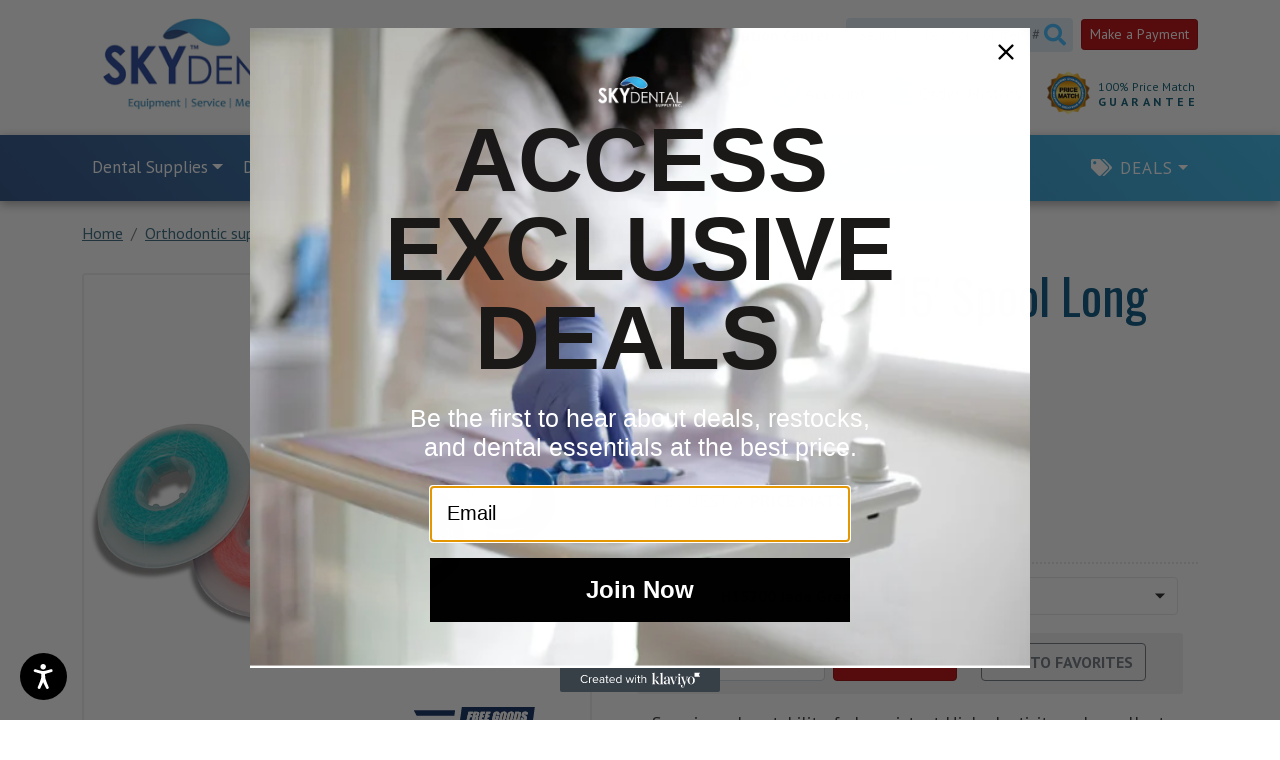

--- FILE ---
content_type: text/html; charset=utf-8
request_url: https://www.skydentalsupply.com/690-440118-ns-elastomerc-chain-long.htm
body_size: 20325
content:
<!DOCTYPE html>
<html>

  <head>
    <meta charset="utf-8">
<meta http-equiv="X-UA-Compatible" content="IE=edge">
<meta name="viewport" content="width=device-width, initial-scale=1">


<meta name="google-site-verification" content="hT5UV_iXohY1nFri9GDxkjnJiyPfzuzBiiQSgGwqLtc" />


<title>Elastic Chain 15' Spool Long</title>
<meta name="description" content="Elastic Chain 15' Spool Long | Elastic Chain | Sky Dental Supply">
<meta name="keywords" content="">

<script type="application/ld+json">{"@context":"http://schema.org/","@type":"WebSite","name":"Dental supplies selling website","url":"https://www.skydentalsupply.com/","potentialAction":{"@type":"SearchAction","target":"https://www.skydentalsupply.com/search_results/?params[search_text]={search_term_string}","query-input":"required name=search_term_string"}}</script>
<script type="application/ld+json">{"@context":"https://schema.org","@type":"Organization","url":"https://www.skydentalsupply.com/","name":"Dental supplies selling website","image":["https://www.skydentalsupply.com/img/logo.jpg"],"logo":"https://www.skydentalsupply.com/img/logo.jpg","telephone":"(866)-759-3368","email":"info@skydentalsupply.com","address":{"@type":"PostalAddress","streetAddress":"4825 District Blvd","addressLocality":"Vernon","addressRegion":"CA","postalCode":"90058","addressCountry":"US"}}</script>
<script type="application/ld+json">{"@context":"http://schema.org/","@type":"Product","name":"Elastic Chain 15' Spool Long","image":["https://www.skydentalsupply.com//picts/products/430-172.webp"],"description":"Superior color stability, fade resistant High elasticity and excellent rebound Medical grade polyurethane Non-Latex – Not made from natural rubber latex.","mpn":"H15200_","sku":"H15200_","brand":{"@type":"Brand","name":"Sky Choice "},"offers":{"@type":"Offer","priceCurrency":"USD","price":11.99,"priceValidUntil":"2027-01-01","itemCondition":"https://schema.org/NewCondition","availability":"http://schema.org/InStock","seller":{"@type":"Organization","name":"Dental supplies selling website","url":"https://www.skydentalsupply.com/"},"url":"https://www.skydentalsupply.com/690-440118-ns-elastomerc-chain-long.htm"}}</script>

<meta name="facebook-domain-verification" content="dfcwhbwi4rj89ehajh93w9dv7i4rp6" />
<meta name="msvalidate.01" content="D6935632D56DA7B48CC639CCBCE1B911">
<meta name="google-site-verification" content="2pIKVTXMJpyNIsXxLwVR1SVw2vf88R1bzU53DhfbHVM" />
<meta name="google-site-verification" content="5M4erkfmwVeZ_aqv3h3vyE_1CG6_g92M7-u6tnDjE1k" />
<meta name="google-site-verification" content="ZICVSFSUOx-y_0gOqGKYDrD3bqtBZ8FHhPJUHVqEe9c" />
<link rel="icon" href="https://www.skydentalsupply.com/favicon.ico" type="image/x-icon">
<link rel="shortcut icon" href="https://www.skydentalsupply.com/favicon.ico" type="image/x-icon"> <meta property="og:type" content="website">
<meta property="og:site_name" content="Dental supplies selling website">
<meta property="og:url" content="https://www.skydentalsupply.com/690-440118-ns-elastomerc-chain-long.htm">
<meta property="og:title" content="Elastic Chain 15' Spool Long">
<meta property="og:description" content="Elastic Chain 15' Spool Long | Elastic Chain | Sky Dental Supply">	
<meta property="og:image" content="https://www.skydentalsupply.com/picts/products/430-172.webp" >
    <link href="https://www.skydentalsupply.com/favicon.ico" rel="shortcut icon" type="image/x-icon" />
    <link rel="canonical" href="https://www.skydentalsupply.com/690-440118-ns-elastomerc-chain-long.htm">




<!--Bootstrap CSS -->

<link href="css/bootstrap.min.css?v=2025-9"  type="text/css" rel="stylesheet" >


<!--Current project essential CSS-->
<link href="css/main_index.css?v=2025-9"  type="text/css" rel="stylesheet" >
<link href="css/owl.carousel.minv2.3.4.css?v=2025-9"  type="text/css" rel="stylesheet" >
<link href="css/bootstrap-adaptation.css?v=2025-9"  type="text/css" rel="stylesheet" >

<!--  Anything specific for the account goes here     -->






<link rel="stylesheet" type="text/css" href="css/products_zoom.css">



<!-- Google Tag Manager -->
<script>(function (w, d, s, l, i) {
        w[l] = w[l] || []; w[l].push({
            'gtm.start':
                new Date().getTime(), event: 'gtm.js'
        }); var f = d.getElementsByTagName(s)[0],
            j = d.createElement(s), dl = l != 'dataLayer' ? '&l=' + l : ''; j.async = true; j.src =
                'https://www.googletagmanager.com/gtm.js?id=' + i + dl; f.parentNode.insertBefore(j, f);
    })(window, document, 'script', 'dataLayer', 'GTM-WTDD2B2');</script>
<!-- End Google Tag Manager -->


<!-- Google Tag Manager -->
<script>(function (w, d, s, l, i) {
        w[l] = w[l] || []; w[l].push({
            'gtm.start':
                new Date().getTime(), event: 'gtm.js'
        }); var f = d.getElementsByTagName(s)[0],
            j = d.createElement(s), dl = l != 'dataLayer' ? '&l=' + l : ''; j.async = true; j.src =
                'https://www.googletagmanager.com/gtm.js?id=' + i + dl; f.parentNode.insertBefore(j, f);
    })(window, document, 'script', 'dataLayer', 'GTM-5QX3PJS');</script>
<!-- End Google Tag Manager -->


<!-- Linkedin Insights Tag -->

<script type="text/javascript">
    _linkedin_partner_id = "1550602";
    window._linkedin_data_partner_ids = window._linkedin_data_partner_ids || [];
    window._linkedin_data_partner_ids.push(_linkedin_partner_id);
</script>
<script type="text/javascript">
    (function () {
        var s = document.getElementsByTagName("script")[0];
        var b = document.createElement("script");
        b.type = "text/javascript"; b.async = true;
        b.src = "https://snap.licdn.com/li.lms-analytics/insight.min.js";
        s.parentNode.insertBefore(b, s);
    })();
</script>


<!-- End  Linkedin Insights Tag -->



<!-- Twitter universal website tag code -->
<script>
    !function (e, t, n, s, u, a) {
        e.twq || (s = e.twq = function () {
            s.exe ? s.exe.apply(s, arguments) : s.queue.push(arguments);
        }, s.version = '1.1', s.queue = [], u = t.createElement(n), u.async = !0, u.src = '//static.ads-twitter.com/uwt.js',
            a = t.getElementsByTagName(n)[0], a.parentNode.insertBefore(u, a))
    }(window, document, 'script');
    // Insert Twitter Pixel ID and Standard Event data below
    twq('init', 'o2qpe');
    twq('track', 'PageView');
</script>
<!-- End Twitter universal website tag code -->



<!--Firebase:-->
<SCRIPT>// For Firebase JS SDK v7.20.0 and later, measurementId is optional
const firebaseConfig = {
  apiKey: "AIzaSyBFTE_b9AMQdMwagkJNrpx4SWTkKUg6lQQ",
  authDomain: "skydental-843b0.firebaseapp.com",
  projectId: "skydental-843b0",
  storageBucket: "skydental-843b0.appspot.com",
  messagingSenderId: "667539876090",
  appId: "1:667539876090:web:bf666f8efed3c01a18c143",
  measurementId: "G-1JB9SYTCD0"
};</SCRIPT>

<script async type="text/javascript" src="https://static.klaviyo.com/onsite/js/klaviyo.js?company_id=J8EMkz"></script>
    <!--Reseller rating product data-->
    <script> var __RRPRWidget_Settings =  {name: "Elastic Chain 15' Spool Long",
    sku: "H15200_",
    img: "https://www.skydentalsupply.com/picts/products/430-172.webp",
    url: "https://www.skydentalsupply.com/690-440118-ns-elastomerc-chain-long.htm",
    category: "Elastic Chain",
    gtin: "",
    mpn: "H15200_",
    brand: "Sky Choice "}; </script>
  </head>

  <body class="body d-flex flex-column all_panel
	all_panel_products_zoom all_panel_Elastic-Chain products_zoom_body Elastic-Chain_body
	">
    <!-- Global site tag (gtag.js) - Google Ads: 994811974 -->
    <script async src="https://www.googletagmanager.com/gtag/js?id=AW-994811974"></script>
    <script>
      window.dataLayer = window.dataLayer || [];

      function gtag() {
        dataLayer.push(arguments);
      }
      gtag("js", new Date());
      gtag("config", "AW-994811974");
    </script>
    <noscript>
      <img height="1" width="1" style="display: none" alt="" src="https://px.ads.linkedin.com/collect/?pid=1550602&fmt=gif" />
    </noscript>
    <div class="wrapper__content w-100 mb-auto">
      <span id="SITEHOME" style="display: none">https://www.skydentalsupply.com/</span>
      <span id="LOGIN" style="display: none"></span>
      <!-- Google Tag Manager (noscript) -->
      <noscript><iframe src="https://www.googletagmanager.com/ns.html?id=GTM-WTDD2B2" height="0" width="0" style="display: none; visibility: hidden"></iframe></noscript>
      <!-- End Google Tag Manager (noscript) -->

      

      

      <header class="navbar-bg">

        <nav class="navbar logo-navbar">
          <div class="container">
            <div class="logo">
               
              <a href="https://www.skydentalsupply.com/" class="navbar-brand">
                <img src="https://www.skydentalsupply.com/img/logo.png" alt="Sky Dental Supply" title="Sky Dental Supply" />
              </a>
              
              <span class="years"></span>
            </div>

            
            <div class="top_times">
              <div class="d-sm-flex align-items-center justify-content-end">

                <div class="promotions">
                  <a href="https://www.skydentalsupply.com/item_promo/">Promotions </a>
                </div>

                <div class="redemption">
                  <a href="https://www.skydentalsupply.com/redemption/">Redemption Center</a>
                </div>

                <div class="top_search">
<form name="top_search_form" action="https://www.skydentalsupply.com/" method="GET" class="d-flex">
  <input type="text" value="" name="params[search_text]" size="10" maxlength="255" dir="ltr" id="search_text" placeholder="Search by keyword or item #" class=" form-control" ><button class="btn" type="submit"><i class="fa fa-search"></i></button>
  <input type="hidden" name="section" value="search_results" />
</form>

</div>
                <div class="payment">
                  <a href="https://www.skydentalsupply.com/pay_outstanding/" class="btn btn-danger btn-sm">Make a Payment</a>
                </div>
              </div>
              <div class="clearfix"></div>

              <div class="toplinks">
                <ul class="list-inline">
                  <li class="list-inline-item call">
                    <strong>
                      <a href="tel:(866)-759-3368">
                        <i class="fas fa-phone"></i>
                        (866)-759-3368</a>
                    </strong>
                  </li>

                  

                  
                  <li class="list-inline-item viewcart">
                    <a href="https://www.skydentalsupply.com/viewcart/" title="View Cart" rel="nofollow" class="position-relative"><span class="icon"></span>
                      <span class="position-absolute top-0 start-100 translate-middle badge rounded-pill bg-danger">0</span>
                    </a>
                  </li>
                  
                  
		<!--	Guest users top menu	-->
			
			<li class="list-inline-item login">
			<a href="#" title="Login" data-bs-toggle="modal" data-bs-target="#main_login_form_popup" rel="nofollow" class="login1"><span></span> Account</a></li>
			

			<!--	Logged in users top menu	-->
			



                  <li class="list-inline-item quote">
                    <a href="https://www.skydentalsupply.com/acc_my_ordered_items/" rel="nofollow" title="Order History"><span></span>Order History</a>
                  </li>
                  <li class="list-inline-item pricegr">
                    <a href="https://www.skydentalsupply.com/price-match-guarantee/" title="100% PRICE MATCH GUARANTEE"><span class="ic"></span> <span class="text">100% Price Match<b>GUARANTEE</b></span></a>
                  </li>
                </ul>
              </div>
            </div>
            
            
          </div>
        </nav>
        <div class="navbar navbar-expand-lg navbar-light menu-line-top ">
  <div class="container ">


    <button class="navbar-toggler" type="button" data-bs-toggle="collapse" data-bs-target="#TOPMENU" aria-controls="navbarNav" aria-expanded="false" aria-label="Toggle navigation">
      <span class="navbar-toggler-icon"></span>
    </button>


    <div class=" collapse navbar-collapse" id="TOPMENU">
      <ul class="nav ">
        <li class="nav-item dropdown cats nav-item-dental-supplies 
 ">
    <a href="https://www.skydentalsupply.com/dental-supplies/"
     title="Dental Supplies"
    
        class=" dropdown-toggle lav1item" role="button" data-bs-toggle="dropdown" aria-expanded="false"
    
    

     >Dental Supplies</a>
                
    
      <ul class="dropdown-menu lav1 dropdown-menu_dental-supplies">
        <li class="nav-item dropdown dropdown-submenu dropright  
  ">


    <a 



	href="https://www.skydentalsupply.com/acrylics-reline/" 




     role="button" role="button" title="Acrylics"
    
    
        class="nav-link"
    
    >Acrylics</a>

  
</li>


<li class="nav-item dropdown dropdown-submenu dropright  
  ">


    <a 



	href="https://www.skydentalsupply.com/alloys/" 




     role="button" role="button" title="Alloys"
    
    
        class="nav-link"
    
    >Alloys</a>

  
</li>


<li class="nav-item dropdown dropdown-submenu dropright  
  ">


    <a 



	href="https://www.skydentalsupply.com/anesthetics/" 




     role="button" role="button" title="Anesthetics"
    
    
        class="nav-link"
    
    >Anesthetics</a>

  
</li>


<li class="nav-item dropdown dropdown-submenu dropright  
  ">


    <a 



	href="https://www.skydentalsupply.com/articulating-materials/" 




     role="button" role="button" title="Articulating Material"
    
    
        class="nav-link"
    
    >Articulating Material</a>

  
</li>


<li class="nav-item dropdown dropdown-submenu dropright  
  ">


    <a 



	href="https://www.skydentalsupply.com/burs--blocks---miscellanous-products/" 




     role="button" role="button" title="Bur Blocks & Accessories"
    
    
        class="nav-link"
    
    >Bur Blocks & Accessories</a>

  
</li>


<li class="nav-item dropdown dropdown-submenu dropright  
  ">


    <a 



	href="https://www.skydentalsupply.com/burs/" 




     role="button" role="button" title="Burs & Diamonds"
    
    
        class="nav-link"
    
    >Burs & Diamonds</a>

  
</li>


<li class="nav-item dropdown dropdown-submenu dropright  
  ">


    <a 



	href="https://www.skydentalsupply.com/cements/" 




     role="button" role="button" title="Cements & Liners"
    
    
        class="nav-link"
    
    >Cements & Liners</a>

  
</li>


<li class="nav-item dropdown dropdown-submenu dropright  
  ">


    <a 



	href="https://www.skydentalsupply.com/core-build-up/" 




     role="button" role="button" title="Core Build-Up Material"
    
    
        class="nav-link"
    
    >Core Build-Up Material</a>

  
</li>


<li class="nav-item dropdown dropdown-submenu dropright  
  ">


    <a 



	href="https://www.skydentalsupply.com/restoratives-cosmetics/" 




     role="button" role="button" title="Cosmetic & Restorative"
    
    
        class="nav-link"
    
    >Cosmetic & Restorative</a>

  
</li>


<li class="nav-item dropdown dropdown-submenu dropright  
  ">


    <a 



	href="https://www.skydentalsupply.com/crowns/" 




     role="button" role="button" title="Crowns"
    
    
        class="nav-link"
    
    >Crowns</a>

  
</li>


<li class="nav-item dropdown dropdown-submenu dropright  
  ">


    <a 



	href="https://www.skydentalsupply.com/dental-instruments/" 




     role="button" role="button" title="Dental Instruments"
    
    
        class="nav-link"
    
    >Dental Instruments</a>

  
</li>


<li class="nav-item dropdown dropdown-submenu dropright  
  ">


    <a 



	href="https://www.skydentalsupply.com/digital-imaging/" 




     role="button" role="button" title="Digital Imaging"
    
    
        class="nav-link"
    
    >Digital Imaging</a>

  
</li>


<li class="nav-item dropdown dropdown-submenu dropright  
  ">


    <a 



	href="https://www.skydentalsupply.com/disposable-products/" 




     role="button" role="button" title="Disposables"
    
    
        class="nav-link"
    
    >Disposables</a>

  
</li>


<li class="nav-item dropdown dropdown-submenu dropright  
  ">


    <a 



	href="https://www.skydentalsupply.com/dental-supplies-emergency/" 




     role="button" role="button" title="Emergency Products"
    
    
        class="nav-link"
    
    >Emergency Products</a>

  
</li>


<li class="nav-item dropdown dropdown-submenu dropright  
  ">


    <a 



	href="https://www.skydentalsupply.com/endodontics/" 




     role="button" role="button" title="Endodontics"
    
    
        class="nav-link"
    
    >Endodontics</a>

  
</li>


<li class="nav-item dropdown dropdown-submenu dropright  
  ">


    <a 



	href="https://www.skydentalsupply.com/evacuation-products/" 




     role="button" role="button" title="Evacuation Products"
    
    
        class="nav-link"
    
    >Evacuation Products</a>

  
</li>


<li class="nav-item dropdown dropdown-submenu dropright  
  ">


    <a 



	href="https://www.skydentalsupply.com/finishing-polishing/" 




     role="button" role="button" title="Finishing & Polishing"
    
    
        class="nav-link"
    
    >Finishing & Polishing</a>

  
</li>


<li class="nav-item dropdown dropdown-submenu dropright  
  ">


    <a 



	href="https://www.skydentalsupply.com/gloves/" 




     role="button" role="button" title="Gloves"
    
    
        class="nav-link"
    
    >Gloves</a>

  
</li>


<li class="nav-item dropdown dropdown-submenu dropright  
  ">


    <a 



	href="https://www.skydentalsupply.com/dental-supplies-implant-products/" 




     role="button" role="button" title="Implant Products"
    
    
        class="nav-link"
    
    >Implant Products</a>

  
</li>


<li class="nav-item dropdown dropdown-submenu dropright  
  ">


    <a 



	href="https://www.skydentalsupply.com/impression-materials/" 




     role="button" role="button" title="Impression Material"
    
    
        class="nav-link"
    
    >Impression Material</a>

  
</li>


<li class="nav-item dropdown dropdown-submenu dropright  
  ">


    <a 



	href="https://www.skydentalsupply.com/impression-trays/" 




     role="button" role="button" title="Impression Trays"
    
    
        class="nav-link"
    
    >Impression Trays</a>

  
</li>


<li class="nav-item dropdown dropdown-submenu dropright  
  ">


    <a 



	href="https://www.skydentalsupply.com/infection-control/" 




     role="button" role="button" title="Infection Control"
    
    
        class="nav-link"
    
    >Infection Control</a>

  
</li>


<li class="nav-item dropdown dropdown-submenu dropright  
  ">


    <a 



	href="https://www.skydentalsupply.com/dental-laboratory/" 




     role="button" role="button" title="Laboratory"
    
    
        class="nav-link"
    
    >Laboratory</a>

  
</li>


<li class="nav-item dropdown dropdown-submenu dropright  
  ">


    <a 



	href="https://www.skydentalsupply.com/matrix-materials/" 




     role="button" role="button" title="Matrix"
    
    
        class="nav-link"
    
    >Matrix</a>

  
</li>


<li class="nav-item dropdown dropdown-submenu dropright  
  ">


    <a 



	href="https://www.skydentalsupply.com/pins-posts/" 




     role="button" role="button" title="Pins & Post"
    
    
        class="nav-link"
    
    >Pins & Post</a>

  
</li>


<li class="nav-item dropdown dropdown-submenu dropright  
  ">


    <a 



	href="https://www.skydentalsupply.com/preventives/" 




     role="button" role="button" title="Preventive products"
    
    
        class="nav-link"
    
    >Preventive products</a>

  
</li>


<li class="nav-item dropdown dropdown-submenu dropright  
  ">


    <a 



	href="https://www.skydentalsupply.com/dental-supplies-prophy-products/" 




     role="button" role="button" title="Prophy Products"
    
    
        class="nav-link"
    
    >Prophy Products</a>

  
</li>


<li class="nav-item dropdown dropdown-submenu dropright  
  ">


    <a 



	href="https://www.skydentalsupply.com/retraction-material/" 




     role="button" role="button" title="Retraction Material"
    
    
        class="nav-link"
    
    >Retraction Material</a>

  
</li>


<li class="nav-item dropdown dropdown-submenu dropright  
  ">


    <a 



	href="https://www.skydentalsupply.com/rubber-dam/" 




     role="button" role="button" title="Rubber Dam"
    
    
        class="nav-link"
    
    >Rubber Dam</a>

  
</li>


<li class="nav-item dropdown dropdown-submenu dropright  
  ">


    <a 



	href="https://www.skydentalsupply.com/splint-material-reinforcement/" 




     role="button" role="button" title="Splint Reinforcement "
    
    
        class="nav-link"
    
    >Splint Reinforcement </a>

  
</li>


<li class="nav-item dropdown dropdown-submenu dropright  
  ">


    <a 



	href="https://www.skydentalsupply.com/suture-material/" 




     role="button" role="button" title="Sutures"
    
    
        class="nav-link"
    
    >Sutures</a>

  
</li>


<li class="nav-item dropdown dropdown-submenu dropright  
  ">


    <a 



	href="https://www.skydentalsupply.com/bleaching-whitening/" 




     role="button" role="button" title="Tooth Whitening"
    
    
        class="nav-link"
    
    >Tooth Whitening</a>

  
</li>


<li class="nav-item dropdown dropdown-submenu dropright  
  ">


    <a 



	href="https://www.skydentalsupply.com/toys/" 




     role="button" role="button" title="Toys"
    
    
        class="nav-link"
    
    >Toys</a>

  
</li>


<li class="nav-item dropdown dropdown-submenu dropright  
  ">


    <a 



	href="https://www.skydentalsupply.com/ultrasonic-cleaners/" 




     role="button" role="button" title="Ultrasonic Cleaners"
    
    
        class="nav-link"
    
    >Ultrasonic Cleaners</a>

  
</li>


<li class="nav-item dropdown dropdown-submenu dropright  
  ">


    <a 



	href="https://www.skydentalsupply.com/dental-supplies-waste-management/" 




     role="button" role="button" title="Waste Management"
    
    
        class="nav-link"
    
    >Waste Management</a>

  
</li>


<li class="nav-item dropdown dropdown-submenu dropright  
  ">


    <a 



	href="https://www.skydentalsupply.com/water-treatment/" 




     role="button" role="button" title="Water Treatment"
    
    
        class="nav-link"
    
    >Water Treatment</a>

  
</li>


<li class="nav-item dropdown dropdown-submenu dropright  
  ">


    <a 



	href="https://www.skydentalsupply.com/waxes/" 




     role="button" role="button" title="Waxes"
    
    
        class="nav-link"
    
    >Waxes</a>

  
</li>


<li class="nav-item dropdown dropdown-submenu dropright  
  ">


    <a 



	href="https://www.skydentalsupply.com/dental-x-ray/" 




     role="button" role="button" title="X-Rays"
    
    
        class="nav-link"
    
    >X-Rays</a>

  
</li>
    </ul>
    
</li>
<li class="nav-item dropdown cats nav-item-dental-equipment 
 ">
    <a href="https://www.skydentalsupply.com/dental-equipment/"
     title="Dental Equipment"
    
        class=" dropdown-toggle lav1item" role="button" data-bs-toggle="dropdown" aria-expanded="false"
    
    

     >Dental Equipment</a>
                
    
      <ul class="dropdown-menu lav1 dropdown-menu_dental-equipment">
        <li class="nav-item dropdown dropdown-submenu dropright  
  ">


    <a 



	href="https://www.skydentalsupply.com/ultrasonic-scalers/" 




     role="button" role="button" title="Ultrasonic Scalers"
    
    
        class="nav-link"
    
    >Ultrasonic Scalers</a>

  
</li>


<li class="nav-item dropdown dropdown-submenu dropright  
  ">


    <a 



	href="https://www.skydentalsupply.com/caries-detection/" 




     role="button" role="button" title="Caries Detection"
    
    
        class="nav-link"
    
    >Caries Detection</a>

  
</li>


<li class="nav-item dropdown dropdown-submenu dropright  
  ">


    <a 



	href="https://www.skydentalsupply.com/digital-processors/" 




     role="button" role="button" title="Digital Processors"
    
    
        class="nav-link"
    
    >Digital Processors</a>

  
</li>


<li class="nav-item dropdown dropdown-submenu dropright  
  ">


    <a 



	href="https://www.skydentalsupply.com/intra-oral-camera-parts/" 




     role="button" role="button" title="Intra-Oral Camera & Parts"
    
    
        class="nav-link"
    
    >Intra-Oral Camera & Parts</a>

  
</li>


<li class="nav-item dropdown dropdown-submenu dropright  
  ">


    <a 



	href="https://www.skydentalsupply.com/intra-oral-x-rays/" 




     role="button" role="button" title="Digital Sensors & X-ray Units "
    
    
        class="nav-link"
    
    >Digital Sensors & X-ray Units </a>

  
</li>


<li class="nav-item dropdown dropdown-submenu dropright  
  ">


    <a 



	href="https://www.skydentalsupply.com/sterilizers/" 




     role="button" role="button" title="Sterilizers"
    
    
        class="nav-link"
    
    >Sterilizers</a>

  
</li>


<li class="nav-item dropdown dropdown-submenu dropright  
  ">


    <a 



	href="https://www.skydentalsupply.com/vacuums-parts/" 




     role="button" role="button" title="Vacuums & Parts"
    
    
        class="nav-link"
    
    >Vacuums & Parts</a>

  
</li>


<li class="nav-item dropdown dropdown-submenu dropright  
  ">


    <a 



	href="https://www.skydentalsupply.com/compressors/" 




     role="button" role="button" title="Compressors & Parts"
    
    
        class="nav-link"
    
    >Compressors & Parts</a>

  
</li>


<li class="nav-item dropdown dropdown-submenu dropright  
  ">


    <a 



	href="https://www.skydentalsupply.com/film-processors/" 




     role="button" role="button" title="Film Processors"
    
    
        class="nav-link"
    
    >Film Processors</a>

  
</li>


<li class="nav-item dropdown dropdown-submenu dropright  
  ">


    <a 



	href="https://www.skydentalsupply.com/operatory-chairs/" 




     role="button" role="button" title="Operatory Equipment"
    
    
        class="nav-link"
    
    >Operatory Equipment</a>

  
</li>


<li class="nav-item dropdown dropdown-submenu dropright  
  ">


    <a 



	href="https://www.skydentalsupply.com/hand-pieces/" 




     role="button" role="button" title="Handpieces"
    
    
        class="nav-link"
    
    >Handpieces</a>

  
</li>
    </ul>
    
</li>
<li class="nav-item dropdown cats nav-item-pharmaceuticals 
 ">
    <a href="https://www.skydentalsupply.com/pharmaceuticals/"
     title="Pharmaceuticals"
    
        class=" dropdown-toggle lav1item" role="button" data-bs-toggle="dropdown" aria-expanded="false"
    
    

     >Pharmaceuticals</a>
                
    
      <ul class="dropdown-menu lav1 dropdown-menu_pharmaceuticals">
        <li class="nav-item dropdown dropdown-submenu dropright  
  ">


    <a 



	href="https://www.skydentalsupply.com/anti-inflammatory/" 




     role="button" role="button" title="Anti inflammatory"
    
    
        class="nav-link"
    
    >Anti inflammatory</a>

  
</li>


<li class="nav-item dropdown dropdown-submenu dropright  
  ">


    <a 



	href="https://www.skydentalsupply.com/antibiotics/" 




     role="button" role="button" title="Antibiotics"
    
    
        class="nav-link"
    
    >Antibiotics</a>

  
</li>


<li class="nav-item dropdown dropdown-submenu dropright  
  ">


    <a 



	href="https://www.skydentalsupply.com/antihistamine/" 




     role="button" role="button" title="Antihistamine"
    
    
        class="nav-link"
    
    >Antihistamine</a>

  
</li>


<li class="nav-item dropdown dropdown-submenu dropright  
  ">


    <a 



	href="https://www.skydentalsupply.com/beta-blocker/" 




     role="button" role="button" title="Beta Blocker"
    
    
        class="nav-link"
    
    >Beta Blocker</a>

  
</li>


<li class="nav-item dropdown dropdown-submenu dropright  
  ">


    <a 



	href="https://www.skydentalsupply.com/bronchodilator/" 




     role="button" role="button" title="Bronchodilator"
    
    
        class="nav-link"
    
    >Bronchodilator</a>

  
</li>


<li class="nav-item dropdown dropdown-submenu dropright  
  ">


    <a 



	href="https://www.skydentalsupply.com/vasoconstrictor/" 




     role="button" role="button" title="Vasoconstrictor"
    
    
        class="nav-link"
    
    >Vasoconstrictor</a>

  
</li>


<li class="nav-item dropdown dropdown-submenu dropright  
  ">


    <a 



	href="https://www.skydentalsupply.com/vasodilator/" 




     role="button" role="button" title="Vasodilator"
    
    
        class="nav-link"
    
    >Vasodilator</a>

  
</li>
    </ul>
    
</li>
<li class="nav-item dropdown cats nav-item-orthodontics 
 ">
    <a href="https://www.skydentalsupply.com/orthodontics/"
     title="Ortho"
    
        class=" dropdown-toggle lav1item" role="button" data-bs-toggle="dropdown" aria-expanded="false"
    
    

     >Ortho</a>
                
    
      <ul class="dropdown-menu lav1 dropdown-menu_orthodontics">
        <li class="nav-item dropdown dropdown-submenu dropright  
  ">


    <a 



	href="https://www.skydentalsupply.com/denture-retainer-boxes/" 




     role="button" role="button" title="Ortho Denture & Retainer Boxes "
    
    
        class="nav-link"
    
    >Ortho Denture & Retainer Boxes </a>

  
</li>


<li class="nav-item dropdown dropdown-submenu dropright  
  ">


    <a 



	href="https://www.skydentalsupply.com/ortho-bonding-supplies/" 




     role="button" role="button" title="Bonding Cements"
    
    
        class="nav-link"
    
    >Bonding Cements</a>

  
</li>


<li class="nav-item dropdown dropdown-submenu dropright  
  ">


    <a 



	href="https://www.skydentalsupply.com/ortho-brackets/" 




     role="button" role="button" title="Brackets"
    
    
        class="nav-link"
    
    >Brackets</a>

  
</li>


<li class="nav-item dropdown dropdown-submenu dropright  
  ">


    <a 



	href="https://www.skydentalsupply.com/ortho-elastomeric-products/" 




     role="button" role="button" title="Elastomeric Products"
    
    
        class="nav-link"
    
    >Elastomeric Products</a>

  
</li>


<li class="nav-item dropdown dropdown-submenu dropright  
  ">


    <a 



	href="https://www.skydentalsupply.com/ortho-fixed-appliances/" 




     role="button" role="button" title="Attachments "
    
    
        class="nav-link"
    
    >Attachments </a>

  
</li>


<li class="nav-item dropdown dropdown-submenu dropright  
  ">


    <a 



	href="https://www.skydentalsupply.com/ortho-headgear/" 




     role="button" role="button" title="Headgear"
    
    
        class="nav-link"
    
    >Headgear</a>

  
</li>


<li class="nav-item dropdown dropdown-submenu dropright  
  ">


    <a 



	href="https://www.skydentalsupply.com/ortho-miscellaneous-supplies/" 




     role="button" role="button" title="Accessories"
    
    
        class="nav-link"
    
    >Accessories</a>

  
</li>


<li class="nav-item dropdown dropdown-submenu dropright  
  ">


    <a 



	href="https://www.skydentalsupply.com/ortho-molar-bands-tubes/" 




     role="button" role="button" title="Molar Bands & Tubes"
    
    
        class="nav-link"
    
    >Molar Bands & Tubes</a>

  
</li>


<li class="nav-item dropdown dropdown-submenu dropright  
  ">


    <a 



	href="https://www.skydentalsupply.com/ortho-patient-care-products/" 




     role="button" role="button" title="Patient Care Products"
    
    
        class="nav-link"
    
    >Patient Care Products</a>

  
</li>


<li class="nav-item dropdown dropdown-submenu dropright  
  ">


    <a 



	href="https://www.skydentalsupply.com/ortho-photo-mirrors/" 




     role="button" role="button" title="Photo Mirrors & Cheek Retractors "
    
    
        class="nav-link"
    
    >Photo Mirrors & Cheek Retractors </a>

  
</li>


<li class="nav-item dropdown dropdown-submenu dropright  
  ">


    <a 



	href="https://www.skydentalsupply.com/ortho-wire-products/" 




     role="button" role="button" title="Wire Products"
    
    
        class="nav-link"
    
    >Wire Products</a>

  
</li>


<li class="nav-item dropdown dropdown-submenu dropright  
  ">


    <a 



	href="https://www.skydentalsupply.com/ortho-instruments/" 




     role="button" role="button" title="Instruments"
    
    
        class="nav-link"
    
    >Instruments</a>

  
</li>


<li class="nav-item dropdown dropdown-submenu dropright  
  ">


    <a 



	href="https://www.skydentalsupply.com/space-maintainers/" 




     role="button" role="button" title="Space Maintainers "
    
    
        class="nav-link"
    
    >Space Maintainers </a>

  
</li>
    </ul>
    
</li>
<li class="nav-item dropdown cats nav-item-surgical-products 
 ">
    <a href="https://www.skydentalsupply.com/surgical-products/"
     title="Surgical"
    
        class=" dropdown-toggle lav1item" role="button" data-bs-toggle="dropdown" aria-expanded="false"
    
    

     >Surgical</a>
                
    
      <ul class="dropdown-menu lav1 dropdown-menu_surgical-products">
        <li class="nav-item dropdown dropdown-submenu dropright  
  ">


    <a 



	href="https://www.skydentalsupply.com/infusion-set/" 




     role="button" role="button" title="Infusion Set"
    
    
        class="nav-link"
    
    >Infusion Set</a>

  
</li>


<li class="nav-item dropdown dropdown-submenu dropright  
  ">


    <a 



	href="https://www.skydentalsupply.com/surgical-blade/" 




     role="button" role="button" title="Surgical Blades"
    
    
        class="nav-link"
    
    >Surgical Blades</a>

  
</li>


<li class="nav-item dropdown dropdown-submenu dropright  
  ">


    <a 



	href="https://www.skydentalsupply.com/blade-removers/" 




     role="button" role="button" title="Blade Removers"
    
    
        class="nav-link"
    
    >Blade Removers</a>

  
</li>


<li class="nav-item dropdown dropdown-submenu dropright  
  ">


    <a 



	href="https://www.skydentalsupply.com/administration-sets/" 




     role="button" role="button" title="Administration Sets"
    
    
        class="nav-link"
    
    >Administration Sets</a>

  
</li>


<li class="nav-item dropdown dropdown-submenu dropright  
  ">


    <a 



	href="https://www.skydentalsupply.com/irrigation-solution-iv/" 




     role="button" role="button" title="IV Irrigation Solutions"
    
    
        class="nav-link"
    
    >IV Irrigation Solutions</a>

  
</li>


<li class="nav-item dropdown dropdown-submenu dropright  
  ">


    <a 



	href="https://www.skydentalsupply.com/packing-gauze/" 




     role="button" role="button" title="Packing Gauze Strips"
    
    
        class="nav-link"
    
    >Packing Gauze Strips</a>

  
</li>


<li class="nav-item dropdown dropdown-submenu dropright  
  ">


    <a 



	href="https://www.skydentalsupply.com/absorbable-hemostatics/" 




     role="button" role="button" title="Absorbable Hemostatics"
    
    
        class="nav-link"
    
    >Absorbable Hemostatics</a>

  
</li>


<li class="nav-item dropdown dropdown-submenu dropright  
  ">


    <a 



	href="https://www.skydentalsupply.com/dry-socket/" 




     role="button" role="button" title="Dry Socket Paste"
    
    
        class="nav-link"
    
    >Dry Socket Paste</a>

  
</li>


<li class="nav-item dropdown dropdown-submenu dropright  
  ">


    <a 



	href="https://www.skydentalsupply.com/bone-graft/" 




     role="button" role="button" title="Bone Grafting Material "
    
    
        class="nav-link"
    
    >Bone Grafting Material </a>

  
</li>


<li class="nav-item dropdown dropdown-submenu dropright  
  ">


    <a 



	href="https://www.skydentalsupply.com/membrane-plugs/" 




     role="button" role="button" title="Membrane & Plugs"
    
    
        class="nav-link"
    
    >Membrane & Plugs</a>

  
</li>


<li class="nav-item dropdown dropdown-submenu dropright  
  ">


    <a 



	href="https://www.skydentalsupply.com/tissue-adhesive/" 




     role="button" role="button" title="Tissue Adhesive"
    
    
        class="nav-link"
    
    >Tissue Adhesive</a>

  
</li>


<li class="nav-item dropdown dropdown-submenu dropright  
  ">


    <a 



	href="https://www.skydentalsupply.com/electrosurgery/" 




     role="button" role="button" title="Electrosurgery Units & Lasers"
    
    
        class="nav-link"
    
    >Electrosurgery Units & Lasers</a>

  
</li>


<li class="nav-item dropdown dropdown-submenu dropright  
  ">


    <a 



	href="https://www.skydentalsupply.com/nitrous-oxide/" 




     role="button" role="button" title="Nitrous Oxide"
    
    
        class="nav-link"
    
    >Nitrous Oxide</a>

  
</li>


<li class="nav-item dropdown dropdown-submenu dropright  
  ">


    <a 



	href="https://www.skydentalsupply.com/pappose-boards/" 




     role="button" role="button" title="Papoose Boards"
    
    
        class="nav-link"
    
    >Papoose Boards</a>

  
</li>


<li class="nav-item dropdown dropdown-submenu dropright  
  ">


    <a 



	href="https://www.skydentalsupply.com/blood-pressure-oximeters/" 




     role="button" role="button" title="Blood Pressure Units & Pulse Oximeters"
    
    
        class="nav-link"
    
    >Blood Pressure Units & Pulse Oximeters</a>

  
</li>


<li class="nav-item dropdown dropdown-submenu dropright  
  ">


    <a 



	href="https://www.skydentalsupply.com/bouffant-caps-shoe/" 




     role="button" role="button" title="Bouffant Caps & Shoe Covers"
    
    
        class="nav-link"
    
    >Bouffant Caps & Shoe Covers</a>

  
</li>


<li class="nav-item dropdown dropdown-submenu dropright  
  ">


    <a 



	href="https://www.skydentalsupply.com/surgical-caps/" 




     role="button" role="button" title="Surgical Tie On Caps"
    
    
        class="nav-link"
    
    >Surgical Tie On Caps</a>

  
</li>
    </ul>
    
</li>
        <li class="nav-item dropdown cats nav-item-dentu-lu 
                  
        ">
          <a href="https://www.skydentalsupply.com/career/" title="Career" class="lav1item" aria-label="Career" role="link">Career</a>
        </li>

		  <li class="nav-item dropdown cats nav-item-medit-3d-scanner
                  
        ">
			  <a href="https://www.skydentalsupply.com/medit-3d-scanner/" title="Career" class="lav1item" aria-label="Career" role="link">MEDIT 3D scanner</a>
		  </li>




		  <li class="nav-item dropdown cats nav-item-deals ms-auto ">
          <a href="#" class="dropdown-toggle lav1item" data-bs-toggle="dropdown" aria-haspopup="true" aria-expanded="false">Deals</a>

          <ul class="dropdown-menu dropdown-menu-end lav1 dropdown-menu_deals">
            <li class="nav-item dropdown dropdown-submenu spmarket">
              <a href="https://www.skydentalsupply.com/special_markets/" title="Special markets" class="dropdown-item" role="button" data-bs-toggle="dropdown" aria-expanded="false">Special markets</a>
            </li>

            
<li class="nav-item cats  offers1"><a href="https://www.skydentalsupply.com/botox-supply/" 
	                  title="Kids Pediatric Center" class="dropdown-item dropdown-item-botox-supply" >
	                   Kids Pediatric Center</a>
</li>




<li class="nav-item cats  clearence1"><a href="https://www.skydentalsupply.com/black-friday-2025/" 
	                  title="The Real Black Friday Deals!!" class="dropdown-item dropdown-item-black-friday-2025" >
	                   The Real Black Friday Deals!!</a>
	              </li>



<li class="nav-item cats  clearence1"><a href="https://www.skydentalsupply.com/claim-your-free-gift/" 
	                  title="Eco Friendly" class="dropdown-item dropdown-item-claim-your-free-gift" >
	                   Eco Friendly</a>
	              </li>


          </ul>
        </li>
      </ul>
    </div>
  </div>
</div>
      </header><!--Following "Magic" escape sequnce, enables ZOOM data-->
<!-- -->
<!--########################################################3-->
<!-- Top path starts-->
<section class="container">
  <nav aria-label="breadcrumb">
    <ol class="breadcrumb" itemscope itemtype="https://schema.org/BreadcrumbList">
      <li itemprop="itemListElement" itemscope itemtype="https://schema.org/ListItem"  class="breadcrumb-item path" TITLE="Home"><a href="https://www.skydentalsupply.com/" itemprop="item"><span itemprop="name">Home</span></a><meta itemprop="position" content="1"></li>
<li itemprop="itemListElement" itemscope itemtype="https://schema.org/ListItem"  class="breadcrumb-item path" TITLE="Orthodontic supplies"><a href="https://www.skydentalsupply.com/orthodontics/" itemprop="item"><span itemprop="name">Orthodontic supplies</span></a><meta itemprop="position" content="2"></li>
<li itemprop="itemListElement" itemscope itemtype="https://schema.org/ListItem"  class="breadcrumb-item path" TITLE="Elastomeric Products"><a href="https://www.skydentalsupply.com/ortho-elastomeric-products/" itemprop="item"><span itemprop="name">Elastomeric Products</span></a><meta itemprop="position" content="3"></li>
<li itemprop="itemListElement" itemscope itemtype="https://schema.org/ListItem"  class="breadcrumb-item path" TITLE="Elastic Chain"><a href="https://www.skydentalsupply.com/elastic-chain/" itemprop="item"><span itemprop="name">Elastic Chain</span></a><meta itemprop="position" content="4"></li>
<li itemprop="itemListElement" itemscope itemtype="https://schema.org/ListItem"  class="breadcrumb-item path" TITLE="Elastic Chain 15' Spool Long"><a href="#" itemprop="item"><span itemprop="name">Elastic Chain 15' Spool Long</span></a><meta itemprop="position" content="5"></li>
    </ol>
  </nav>
  <div class="row">
    <div class="col-lg-6 pe-lg-5  zoom_picts">

      

      <div class="zoom_picts_box_relative">
        

         						<div class="pict_zoom pict" data-pict_width="" data-tn_lightbox="tnw800"
                             data-tn="tn850x700" data-pict_height="" data-id="18073" data-sku="H15200_">
                            
                            <div class="zoom_magnifier_img_wrap">
                            <a href="https://www.skydentalsupply.com/picts/products/tnw800-430-172.webp"
                               class="lightbox magnifier_block"
                               title="Elastic Chain 15' Spool Long"  ><IMG title="Elastic Chain 15' Spool Long"
                                                                                       alt="Elastic Chain 15' Spool Long"
                                                                                       SRC="picts/products/tn850x700-430-172.webp" data-zoom-image="https://www.skydentalsupply.com/picts/products/tnw800-430-172.webp" class="img-fluid img-pict-zoom"></a></div>
                            
                            

                        </div>


        
        <div class="ic-free"></div>
        


        
        
      </div>

      
      
		
		
      

      


      <div class="share_zoom text-center"><a href="#" data-bs-toggle="modal" data-bs-target="#TAF" class="btn btn-outline-secondary"><i class="far fa-envelope-open"></i> &nbsp;Share with a friend</a></div>


      



    </div>
    <div class="col-lg-6 zoom_properties">

      <!--Add to cart form starts-->
      
      <form action="index.php" method="POST" enctype="multipart/form-data" class="">
        

        <h1>Elastic Chain 15' Spool Long</h1>


        
        




        <div class="sku">
          <b>SKU:</b> <span class="js_sku" data-id="18073" data-sku="H15200_">H15200_</span>
        </div>
        
        <div class="weight">
          <b>Weight:</b> <span>1 lbs</span>
        </div>
        

        
        <div class="vendor"><b>Vendor:</b> <span><a href="https://www.skydentalsupply.com/products/vendor/sky-choice.htm">Sky Choice </a></span></div>
        

        
        
        <div class="vendor"><b>Manufacturer part number:</b> <span class="js_manuf_sku" data-manuf_sku="440-118">440-118</span></div>
        
        

        
        
        
         <div class="products__list__item__offer">
                
                <span class="products__list__item__offer__price">
                    
                    <span class="products__list__item__offer__price__caption"> Price:</span>
                    
                    
                    <span class="products__list__item__offer__price__value">
                        $<span class="js_price_container" content="11.99" data-price="11.99" data-id="18073">11.99</span>
                    </span>
                </span>
                

                

                
            </div>
        <button type="button" class="btn btnMatch" data-bs-toggle="modal" data-bs-target="#price-MatchModal">Request a <b>price Match</b></button>
        <br><br>
        
        
        

        


        
        
        




        

        


        

        





        <div class="opt_desc js_opt_desc"></div>


        
        <!--Options Start-->
        <div class="product_option  w-100 ">
          
<div class="form-group row option_block4tpye_select">
    <label class="col-md-auto col-form-label fw-bold">Color :</label>
    <div class="col-md-auto flex-grow-1">
      <SELECT ID="H15200__Color_" NAME="OPTIONS[H15200_][][Color ]"  SIZE="1"  data-sku="H15200_"  data-name="Color "  data-prod_id="18073"  data-opt_id="23121"  class="form-select js_custom_select d-none" ><option ID="Jade_Green_"  PROD_ID="18073"  SKU="H15200_"  OPT_ID="23121"  NAME="Color "  TPY="select"  IDX="10"  OPTION_SKU=""  PRICE="0"  MULTIPLY_CHOICE="1"  PICTSNAV="0"  VALUE_SKU=""  QUANTITY="-1"  VALUE="Jade Green "  PICT_ID="0"  IS_DEFAULT="0"  OPT_V_ID="133623"  VALUE_IDX="10"  WEIGHT="0"  PURCHASABLE="1"  CUSTOM_FIELD=""  LINKED_SKU="H15200"  OPT_PRODUCT_PRICE="0"  EXCLUDE_FROM_PROMO="0"  MANUF_NUMBER=""  OPT_VALUE_DESCRIPTION=""  PICTURE=""  PICTURE_TITLE=""  CAPTION="H15200 ----- Jade Green "  price="0"  optionPrice="0"  data-price="0"   >H15200 ----- Jade Green </option><option ID="Gray"  PROD_ID="18073"  SKU="H15200_"  OPT_ID="23121"  NAME="Color "  TPY="select"  IDX="10"  OPTION_SKU=""  PRICE="0"  MULTIPLY_CHOICE="1"  PICTSNAV="0"  VALUE_SKU=""  QUANTITY="-1"  VALUE="Gray"  PICT_ID="0"  IS_DEFAULT="0"  OPT_V_ID="133624"  VALUE_IDX="20"  WEIGHT="0"  PURCHASABLE="1"  CUSTOM_FIELD=""  LINKED_SKU="H15201"  OPT_PRODUCT_PRICE="0"  EXCLUDE_FROM_PROMO="0"  MANUF_NUMBER=""  OPT_VALUE_DESCRIPTION=""  PICTURE=""  PICTURE_TITLE=""  CAPTION="H15201 ----- Gray"  price="0"  optionPrice="0"  data-price="0"   >H15201 ----- Gray</option><option ID="Gray_Light_Force_"  PROD_ID="18073"  SKU="H15200_"  OPT_ID="23121"  NAME="Color "  TPY="select"  IDX="10"  OPTION_SKU=""  PRICE="-2"  MULTIPLY_CHOICE="1"  PICTSNAV="0"  VALUE_SKU=""  QUANTITY="-1"  VALUE="Gray Light Force "  PICT_ID="0"  IS_DEFAULT="0"  OPT_V_ID="133625"  VALUE_IDX="30"  WEIGHT="0"  PURCHASABLE="1"  CUSTOM_FIELD=""  LINKED_SKU="H15202"  OPT_PRODUCT_PRICE="0"  EXCLUDE_FROM_PROMO="0"  MANUF_NUMBER=""  OPT_VALUE_DESCRIPTION=""  PICTURE=""  PICTURE_TITLE=""  CAPTION="H15202 ----- Gray Light Force "  price="-2"  optionPrice="-2"  data-price="-2"   >H15202 ----- Gray Light Force </option><option ID="Glow_Natural_"  PROD_ID="18073"  SKU="H15200_"  OPT_ID="23121"  NAME="Color "  TPY="select"  IDX="10"  OPTION_SKU=""  PRICE="0"  MULTIPLY_CHOICE="1"  PICTSNAV="0"  VALUE_SKU=""  QUANTITY="-1"  VALUE="Glow Natural "  PICT_ID="0"  IS_DEFAULT="0"  OPT_V_ID="133626"  VALUE_IDX="40"  WEIGHT="0"  PURCHASABLE="1"  CUSTOM_FIELD=""  LINKED_SKU="H15203"  OPT_PRODUCT_PRICE="0"  EXCLUDE_FROM_PROMO="0"  MANUF_NUMBER=""  OPT_VALUE_DESCRIPTION=""  PICTURE=""  PICTURE_TITLE=""  CAPTION="H15203 ----- Glow Natural "  price="0"  optionPrice="0"  data-price="0"   >H15203 ----- Glow Natural </option><option ID="Clear"  PROD_ID="18073"  SKU="H15200_"  OPT_ID="23121"  NAME="Color "  TPY="select"  IDX="10"  OPTION_SKU=""  PRICE="0"  MULTIPLY_CHOICE="1"  PICTSNAV="0"  VALUE_SKU=""  QUANTITY="-1"  VALUE="Clear"  PICT_ID="0"  IS_DEFAULT="0"  OPT_V_ID="133627"  VALUE_IDX="50"  WEIGHT="0"  PURCHASABLE="1"  CUSTOM_FIELD=""  LINKED_SKU="H15204"  OPT_PRODUCT_PRICE="0"  EXCLUDE_FROM_PROMO="0"  MANUF_NUMBER=""  OPT_VALUE_DESCRIPTION=""  PICTURE=""  PICTURE_TITLE=""  CAPTION="H15204 ----- Clear"  price="0"  optionPrice="0"  data-price="0"   >H15204 ----- Clear</option><option ID="Clear_Light_Force_"  PROD_ID="18073"  SKU="H15200_"  OPT_ID="23121"  NAME="Color "  TPY="select"  IDX="10"  OPTION_SKU=""  PRICE="0"  MULTIPLY_CHOICE="1"  PICTSNAV="0"  VALUE_SKU=""  QUANTITY="-1"  VALUE="Clear Light Force "  PICT_ID="0"  IS_DEFAULT="0"  OPT_V_ID="133628"  VALUE_IDX="60"  WEIGHT="0"  PURCHASABLE="1"  CUSTOM_FIELD=""  LINKED_SKU="H15205"  OPT_PRODUCT_PRICE="0"  EXCLUDE_FROM_PROMO="0"  MANUF_NUMBER=""  OPT_VALUE_DESCRIPTION=""  PICTURE=""  PICTURE_TITLE=""  CAPTION="H15205 ----- Clear Light Force "  price="0"  optionPrice="0"  data-price="0"   >H15205 ----- Clear Light Force </option><option ID="Gold"  PROD_ID="18073"  SKU="H15200_"  OPT_ID="23121"  NAME="Color "  TPY="select"  IDX="10"  OPTION_SKU=""  PRICE="0"  MULTIPLY_CHOICE="1"  PICTSNAV="0"  VALUE_SKU=""  QUANTITY="-1"  VALUE="Gold"  PICT_ID="0"  IS_DEFAULT="0"  OPT_V_ID="133629"  VALUE_IDX="70"  WEIGHT="0"  PURCHASABLE="1"  CUSTOM_FIELD=""  LINKED_SKU="H15206"  OPT_PRODUCT_PRICE="0"  EXCLUDE_FROM_PROMO="0"  MANUF_NUMBER=""  OPT_VALUE_DESCRIPTION=""  PICTURE=""  PICTURE_TITLE=""  CAPTION="H15206 ----- Gold"  price="0"  optionPrice="0"  data-price="0"   >H15206 ----- Gold</option><option ID="Trans_Gray_"  PROD_ID="18073"  SKU="H15200_"  OPT_ID="23121"  NAME="Color "  TPY="select"  IDX="10"  OPTION_SKU=""  PRICE="-2"  MULTIPLY_CHOICE="1"  PICTSNAV="0"  VALUE_SKU=""  QUANTITY="-1"  VALUE="Trans Gray "  PICT_ID="0"  IS_DEFAULT="0"  OPT_V_ID="133630"  VALUE_IDX="80"  WEIGHT="0"  PURCHASABLE="1"  CUSTOM_FIELD=""  LINKED_SKU="H15207"  OPT_PRODUCT_PRICE="0"  EXCLUDE_FROM_PROMO="0"  MANUF_NUMBER=""  OPT_VALUE_DESCRIPTION=""  PICTURE=""  PICTURE_TITLE=""  CAPTION="H15207 ----- Trans Gray "  price="-2"  optionPrice="-2"  data-price="-2"   >H15207 ----- Trans Gray </option><option ID="Silver"  PROD_ID="18073"  SKU="H15200_"  OPT_ID="23121"  NAME="Color "  TPY="select"  IDX="10"  OPTION_SKU=""  PRICE="0"  MULTIPLY_CHOICE="1"  PICTSNAV="0"  VALUE_SKU=""  QUANTITY="-1"  VALUE="Silver"  PICT_ID="0"  IS_DEFAULT="0"  OPT_V_ID="133631"  VALUE_IDX="90"  WEIGHT="0"  PURCHASABLE="1"  CUSTOM_FIELD=""  LINKED_SKU="H15208"  OPT_PRODUCT_PRICE="0"  EXCLUDE_FROM_PROMO="0"  MANUF_NUMBER=""  OPT_VALUE_DESCRIPTION=""  PICTURE=""  PICTURE_TITLE=""  CAPTION="H15208 ----- Silver"  price="0"  optionPrice="0"  data-price="0"   >H15208 ----- Silver</option><option ID="ToothTone_"  PROD_ID="18073"  SKU="H15200_"  OPT_ID="23121"  NAME="Color "  TPY="select"  IDX="10"  OPTION_SKU=""  PRICE="0"  MULTIPLY_CHOICE="1"  PICTSNAV="0"  VALUE_SKU=""  QUANTITY="-1"  VALUE="ToothTone "  PICT_ID="0"  IS_DEFAULT="0"  OPT_V_ID="133632"  VALUE_IDX="100"  WEIGHT="0"  PURCHASABLE="1"  CUSTOM_FIELD=""  LINKED_SKU="H15209"  OPT_PRODUCT_PRICE="0"  EXCLUDE_FROM_PROMO="0"  MANUF_NUMBER=""  OPT_VALUE_DESCRIPTION=""  PICTURE=""  PICTURE_TITLE=""  CAPTION="H15209 ----- ToothTone "  price="0"  optionPrice="0"  data-price="0"   >H15209 ----- ToothTone </option><option ID="Green_"  PROD_ID="18073"  SKU="H15200_"  OPT_ID="23121"  NAME="Color "  TPY="select"  IDX="10"  OPTION_SKU=""  PRICE="0"  MULTIPLY_CHOICE="1"  PICTSNAV="0"  VALUE_SKU=""  QUANTITY="-1"  VALUE="Green "  PICT_ID="0"  IS_DEFAULT="0"  OPT_V_ID="133633"  VALUE_IDX="110"  WEIGHT="0"  PURCHASABLE="1"  CUSTOM_FIELD=""  LINKED_SKU="H15210"  OPT_PRODUCT_PRICE="0"  EXCLUDE_FROM_PROMO="0"  MANUF_NUMBER=""  OPT_VALUE_DESCRIPTION=""  PICTURE=""  PICTURE_TITLE=""  CAPTION="H15210 ----- Green "  price="0"  optionPrice="0"  data-price="0"   >H15210 ----- Green </option><option ID="Red"  PROD_ID="18073"  SKU="H15200_"  OPT_ID="23121"  NAME="Color "  TPY="select"  IDX="10"  OPTION_SKU=""  PRICE="0"  MULTIPLY_CHOICE="1"  PICTSNAV="0"  VALUE_SKU=""  QUANTITY="-1"  VALUE="Red"  PICT_ID="0"  IS_DEFAULT="0"  OPT_V_ID="133634"  VALUE_IDX="120"  WEIGHT="0"  PURCHASABLE="1"  CUSTOM_FIELD=""  LINKED_SKU="H15211"  OPT_PRODUCT_PRICE="0"  EXCLUDE_FROM_PROMO="0"  MANUF_NUMBER=""  OPT_VALUE_DESCRIPTION=""  PICTURE=""  PICTURE_TITLE=""  CAPTION="H15211 ----- Red"  price="0"  optionPrice="0"  data-price="0"   >H15211 ----- Red</option><option ID="Burgundy_"  PROD_ID="18073"  SKU="H15200_"  OPT_ID="23121"  NAME="Color "  TPY="select"  IDX="10"  OPTION_SKU=""  PRICE="0"  MULTIPLY_CHOICE="1"  PICTSNAV="0"  VALUE_SKU=""  QUANTITY="-1"  VALUE="Burgundy "  PICT_ID="0"  IS_DEFAULT="0"  OPT_V_ID="133635"  VALUE_IDX="130"  WEIGHT="0"  PURCHASABLE="1"  CUSTOM_FIELD=""  LINKED_SKU="H15212"  OPT_PRODUCT_PRICE="0"  EXCLUDE_FROM_PROMO="0"  MANUF_NUMBER=""  OPT_VALUE_DESCRIPTION=""  PICTURE=""  PICTURE_TITLE=""  CAPTION="H15212 ----- Burgundy "  price="0"  optionPrice="0"  data-price="0"   >H15212 ----- Burgundy </option><option ID="Blue"  PROD_ID="18073"  SKU="H15200_"  OPT_ID="23121"  NAME="Color "  TPY="select"  IDX="10"  OPTION_SKU=""  PRICE="0"  MULTIPLY_CHOICE="1"  PICTSNAV="0"  VALUE_SKU=""  QUANTITY="-1"  VALUE="Blue"  PICT_ID="0"  IS_DEFAULT="0"  OPT_V_ID="133636"  VALUE_IDX="140"  WEIGHT="0"  PURCHASABLE="1"  CUSTOM_FIELD=""  LINKED_SKU="H15213"  OPT_PRODUCT_PRICE="0"  EXCLUDE_FROM_PROMO="0"  MANUF_NUMBER=""  OPT_VALUE_DESCRIPTION=""  PICTURE=""  PICTURE_TITLE=""  CAPTION="H15213 ----- Blue"  price="0"  optionPrice="0"  data-price="0"   >H15213 ----- Blue</option><option ID="Raspberry_"  PROD_ID="18073"  SKU="H15200_"  OPT_ID="23121"  NAME="Color "  TPY="select"  IDX="10"  OPTION_SKU=""  PRICE="0"  MULTIPLY_CHOICE="1"  PICTSNAV="0"  VALUE_SKU=""  QUANTITY="-1"  VALUE="Raspberry "  PICT_ID="0"  IS_DEFAULT="0"  OPT_V_ID="133637"  VALUE_IDX="150"  WEIGHT="0"  PURCHASABLE="1"  CUSTOM_FIELD=""  LINKED_SKU="H15214"  OPT_PRODUCT_PRICE="0"  EXCLUDE_FROM_PROMO="0"  MANUF_NUMBER=""  OPT_VALUE_DESCRIPTION=""  PICTURE=""  PICTURE_TITLE=""  CAPTION="H15214 ----- Raspberry "  price="0"  optionPrice="0"  data-price="0"   >H15214 ----- Raspberry </option><option ID="Neon_Green_"  PROD_ID="18073"  SKU="H15200_"  OPT_ID="23121"  NAME="Color "  TPY="select"  IDX="10"  OPTION_SKU=""  PRICE="0"  MULTIPLY_CHOICE="1"  PICTSNAV="0"  VALUE_SKU=""  QUANTITY="-1"  VALUE="Neon Green "  PICT_ID="0"  IS_DEFAULT="0"  OPT_V_ID="133638"  VALUE_IDX="160"  WEIGHT="0"  PURCHASABLE="1"  CUSTOM_FIELD=""  LINKED_SKU="H15215"  OPT_PRODUCT_PRICE="0"  EXCLUDE_FROM_PROMO="0"  MANUF_NUMBER=""  OPT_VALUE_DESCRIPTION=""  PICTURE=""  PICTURE_TITLE=""  CAPTION="H15215 ----- Neon Green "  price="0"  optionPrice="0"  data-price="0"   >H15215 ----- Neon Green </option><option ID="Teal"  PROD_ID="18073"  SKU="H15200_"  OPT_ID="23121"  NAME="Color "  TPY="select"  IDX="10"  OPTION_SKU=""  PRICE="0"  MULTIPLY_CHOICE="1"  PICTSNAV="0"  VALUE_SKU=""  QUANTITY="-1"  VALUE="Teal"  PICT_ID="0"  IS_DEFAULT="0"  OPT_V_ID="133639"  VALUE_IDX="170"  WEIGHT="0"  PURCHASABLE="1"  CUSTOM_FIELD=""  LINKED_SKU="H15216"  OPT_PRODUCT_PRICE="0"  EXCLUDE_FROM_PROMO="0"  MANUF_NUMBER=""  OPT_VALUE_DESCRIPTION=""  PICTURE=""  PICTURE_TITLE=""  CAPTION="H15216 ----- Teal"  price="0"  optionPrice="0"  data-price="0"   >H15216 ----- Teal</option><option ID="Neon_Blue_"  PROD_ID="18073"  SKU="H15200_"  OPT_ID="23121"  NAME="Color "  TPY="select"  IDX="10"  OPTION_SKU=""  PRICE="0"  MULTIPLY_CHOICE="1"  PICTSNAV="0"  VALUE_SKU=""  QUANTITY="-1"  VALUE="Neon Blue "  PICT_ID="0"  IS_DEFAULT="0"  OPT_V_ID="133640"  VALUE_IDX="180"  WEIGHT="0"  PURCHASABLE="1"  CUSTOM_FIELD=""  LINKED_SKU="H15217"  OPT_PRODUCT_PRICE="0"  EXCLUDE_FROM_PROMO="0"  MANUF_NUMBER=""  OPT_VALUE_DESCRIPTION=""  PICTURE=""  PICTURE_TITLE=""  CAPTION="H15217 ----- Neon Blue "  price="0"  optionPrice="0"  data-price="0"   >H15217 ----- Neon Blue </option><option ID="Yellow_"  PROD_ID="18073"  SKU="H15200_"  OPT_ID="23121"  NAME="Color "  TPY="select"  IDX="10"  OPTION_SKU=""  PRICE="0"  MULTIPLY_CHOICE="1"  PICTSNAV="0"  VALUE_SKU=""  QUANTITY="-1"  VALUE="Yellow "  PICT_ID="0"  IS_DEFAULT="0"  OPT_V_ID="133641"  VALUE_IDX="190"  WEIGHT="0"  PURCHASABLE="1"  CUSTOM_FIELD=""  LINKED_SKU="H15218"  OPT_PRODUCT_PRICE="0"  EXCLUDE_FROM_PROMO="0"  MANUF_NUMBER=""  OPT_VALUE_DESCRIPTION=""  PICTURE=""  PICTURE_TITLE=""  CAPTION="H15218 ----- Yellow "  price="0"  optionPrice="0"  data-price="0"   >H15218 ----- Yellow </option><option ID="Carolina_Blue_"  PROD_ID="18073"  SKU="H15200_"  OPT_ID="23121"  NAME="Color "  TPY="select"  IDX="10"  OPTION_SKU=""  PRICE="0"  MULTIPLY_CHOICE="1"  PICTSNAV="0"  VALUE_SKU=""  QUANTITY="-1"  VALUE="Carolina Blue "  PICT_ID="0"  IS_DEFAULT="0"  OPT_V_ID="133642"  VALUE_IDX="200"  WEIGHT="0"  PURCHASABLE="1"  CUSTOM_FIELD=""  LINKED_SKU="H15219"  OPT_PRODUCT_PRICE="0"  EXCLUDE_FROM_PROMO="0"  MANUF_NUMBER=""  OPT_VALUE_DESCRIPTION=""  PICTURE=""  PICTURE_TITLE=""  CAPTION="H15219 ----- Carolina Blue "  price="0"  optionPrice="0"  data-price="0"   >H15219 ----- Carolina Blue </option><option ID="Purple_"  PROD_ID="18073"  SKU="H15200_"  OPT_ID="23121"  NAME="Color "  TPY="select"  IDX="10"  OPTION_SKU=""  PRICE="0"  MULTIPLY_CHOICE="1"  PICTSNAV="0"  VALUE_SKU=""  QUANTITY="-1"  VALUE="Purple "  PICT_ID="0"  IS_DEFAULT="0"  OPT_V_ID="133643"  VALUE_IDX="210"  WEIGHT="0"  PURCHASABLE="1"  CUSTOM_FIELD=""  LINKED_SKU="H15220"  OPT_PRODUCT_PRICE="0"  EXCLUDE_FROM_PROMO="0"  MANUF_NUMBER=""  OPT_VALUE_DESCRIPTION=""  PICTURE=""  PICTURE_TITLE=""  CAPTION="H15220 ----- Purple "  price="0"  optionPrice="0"  data-price="0"   >H15220 ----- Purple </option><option ID="Periwinkle_"  PROD_ID="18073"  SKU="H15200_"  OPT_ID="23121"  NAME="Color "  TPY="select"  IDX="10"  OPTION_SKU=""  PRICE="0"  MULTIPLY_CHOICE="1"  PICTSNAV="0"  VALUE_SKU=""  QUANTITY="-1"  VALUE="Periwinkle "  PICT_ID="0"  IS_DEFAULT="0"  OPT_V_ID="133644"  VALUE_IDX="220"  WEIGHT="0"  PURCHASABLE="1"  CUSTOM_FIELD=""  LINKED_SKU="H15221"  OPT_PRODUCT_PRICE="0"  EXCLUDE_FROM_PROMO="0"  MANUF_NUMBER=""  OPT_VALUE_DESCRIPTION=""  PICTURE=""  PICTURE_TITLE=""  CAPTION="H15221 ----- Periwinkle "  price="0"  optionPrice="0"  data-price="0"   >H15221 ----- Periwinkle </option><option ID="Neon_Pink_"  PROD_ID="18073"  SKU="H15200_"  OPT_ID="23121"  NAME="Color "  TPY="select"  IDX="10"  OPTION_SKU=""  PRICE="0"  MULTIPLY_CHOICE="1"  PICTSNAV="0"  VALUE_SKU=""  QUANTITY="-1"  VALUE="Neon Pink "  PICT_ID="0"  IS_DEFAULT="0"  OPT_V_ID="133645"  VALUE_IDX="230"  WEIGHT="0"  PURCHASABLE="1"  CUSTOM_FIELD=""  LINKED_SKU="H15222"  OPT_PRODUCT_PRICE="0"  EXCLUDE_FROM_PROMO="0"  MANUF_NUMBER=""  OPT_VALUE_DESCRIPTION=""  PICTURE=""  PICTURE_TITLE=""  CAPTION="H15222 ----- Neon Pink "  price="0"  optionPrice="0"  data-price="0"   >H15222 ----- Neon Pink </option><option ID="Metallic_Green_"  PROD_ID="18073"  SKU="H15200_"  OPT_ID="23121"  NAME="Color "  TPY="select"  IDX="10"  OPTION_SKU=""  PRICE="0"  MULTIPLY_CHOICE="1"  PICTSNAV="0"  VALUE_SKU=""  QUANTITY="-1"  VALUE="Metallic Green "  PICT_ID="0"  IS_DEFAULT="0"  OPT_V_ID="133646"  VALUE_IDX="240"  WEIGHT="0"  PURCHASABLE="1"  CUSTOM_FIELD=""  LINKED_SKU="H15223"  OPT_PRODUCT_PRICE="0"  EXCLUDE_FROM_PROMO="0"  MANUF_NUMBER=""  OPT_VALUE_DESCRIPTION=""  PICTURE=""  PICTURE_TITLE=""  CAPTION="H15223 ----- Metallic Green "  price="0"  optionPrice="0"  data-price="0"   >H15223 ----- Metallic Green </option><option ID="Orange_"  PROD_ID="18073"  SKU="H15200_"  OPT_ID="23121"  NAME="Color "  TPY="select"  IDX="10"  OPTION_SKU=""  PRICE="0"  MULTIPLY_CHOICE="1"  PICTSNAV="0"  VALUE_SKU=""  QUANTITY="-1"  VALUE="Orange "  PICT_ID="0"  IS_DEFAULT="0"  OPT_V_ID="133647"  VALUE_IDX="250"  WEIGHT="0"  PURCHASABLE="1"  CUSTOM_FIELD=""  LINKED_SKU="H15224"  OPT_PRODUCT_PRICE="0"  EXCLUDE_FROM_PROMO="0"  MANUF_NUMBER=""  OPT_VALUE_DESCRIPTION=""  PICTURE=""  PICTURE_TITLE=""  CAPTION="H15224 ----- Orange "  price="0"  optionPrice="0"  data-price="0"   >H15224 ----- Orange </option><option ID="White_"  PROD_ID="18073"  SKU="H15200_"  OPT_ID="23121"  NAME="Color "  TPY="select"  IDX="10"  OPTION_SKU=""  PRICE="0"  MULTIPLY_CHOICE="1"  PICTSNAV="0"  VALUE_SKU=""  QUANTITY="-1"  VALUE="White "  PICT_ID="0"  IS_DEFAULT="0"  OPT_V_ID="133648"  VALUE_IDX="260"  WEIGHT="0"  PURCHASABLE="1"  CUSTOM_FIELD=""  LINKED_SKU="H15225"  OPT_PRODUCT_PRICE="0"  EXCLUDE_FROM_PROMO="0"  MANUF_NUMBER=""  OPT_VALUE_DESCRIPTION=""  PICTURE=""  PICTURE_TITLE=""  CAPTION="H15225 ----- White "  price="0"  optionPrice="0"  data-price="0"   >H15225 ----- White </option><option ID="Black_"  PROD_ID="18073"  SKU="H15200_"  OPT_ID="23121"  NAME="Color "  TPY="select"  IDX="10"  OPTION_SKU=""  PRICE="0"  MULTIPLY_CHOICE="1"  PICTSNAV="0"  VALUE_SKU=""  QUANTITY="-1"  VALUE="Black "  PICT_ID="0"  IS_DEFAULT="0"  OPT_V_ID="133649"  VALUE_IDX="270"  WEIGHT="0"  PURCHASABLE="1"  CUSTOM_FIELD=""  LINKED_SKU="H15226"  OPT_PRODUCT_PRICE="0"  EXCLUDE_FROM_PROMO="0"  MANUF_NUMBER=""  OPT_VALUE_DESCRIPTION=""  PICTURE=""  PICTURE_TITLE=""  CAPTION="H15226 ----- Black "  price="0"  optionPrice="0"  data-price="0"   >H15226 ----- Black </option><option ID="Metallic_Blue_"  PROD_ID="18073"  SKU="H15200_"  OPT_ID="23121"  NAME="Color "  TPY="select"  IDX="10"  OPTION_SKU=""  PRICE="0"  MULTIPLY_CHOICE="1"  PICTSNAV="0"  VALUE_SKU=""  QUANTITY="-1"  VALUE="Metallic Blue "  PICT_ID="0"  IS_DEFAULT="0"  OPT_V_ID="133650"  VALUE_IDX="280"  WEIGHT="0"  PURCHASABLE="1"  CUSTOM_FIELD=""  LINKED_SKU="H15227"  OPT_PRODUCT_PRICE="0"  EXCLUDE_FROM_PROMO="0"  MANUF_NUMBER=""  OPT_VALUE_DESCRIPTION=""  PICTURE=""  PICTURE_TITLE=""  CAPTION="H15227 ----- Metallic Blue "  price="0"  optionPrice="0"  data-price="0"   >H15227 ----- Metallic Blue </option><option ID="Metallic_Red_"  PROD_ID="18073"  SKU="H15200_"  OPT_ID="23121"  NAME="Color "  TPY="select"  IDX="10"  OPTION_SKU=""  PRICE="0"  MULTIPLY_CHOICE="1"  PICTSNAV="0"  VALUE_SKU=""  QUANTITY="-1"  VALUE="Metallic Red "  PICT_ID="0"  IS_DEFAULT="0"  OPT_V_ID="133651"  VALUE_IDX="290"  WEIGHT="0"  PURCHASABLE="1"  CUSTOM_FIELD=""  LINKED_SKU="H15228"  OPT_PRODUCT_PRICE="0"  EXCLUDE_FROM_PROMO="0"  MANUF_NUMBER=""  OPT_VALUE_DESCRIPTION=""  PICTURE=""  PICTURE_TITLE=""  CAPTION="H15228 ----- Metallic Red "  price="0"  optionPrice="0"  data-price="0"   >H15228 ----- Metallic Red </option><option ID="Grape_"  PROD_ID="18073"  SKU="H15200_"  OPT_ID="23121"  NAME="Color "  TPY="select"  IDX="10"  OPTION_SKU=""  PRICE="0"  MULTIPLY_CHOICE="1"  PICTSNAV="0"  VALUE_SKU=""  QUANTITY="-1"  VALUE="Grape "  PICT_ID="0"  IS_DEFAULT="0"  OPT_V_ID="133652"  VALUE_IDX="300"  WEIGHT="0"  PURCHASABLE="1"  CUSTOM_FIELD=""  LINKED_SKU="H15229"  OPT_PRODUCT_PRICE="0"  EXCLUDE_FROM_PROMO="0"  MANUF_NUMBER=""  OPT_VALUE_DESCRIPTION=""  PICTURE=""  PICTURE_TITLE=""  CAPTION="H15229 ----- Grape "  price="0"  optionPrice="0"  data-price="0"   >H15229 ----- Grape </option><option ID="Sky_Blue_"  PROD_ID="18073"  SKU="H15200_"  OPT_ID="23121"  NAME="Color "  TPY="select"  IDX="10"  OPTION_SKU=""  PRICE="0"  MULTIPLY_CHOICE="1"  PICTSNAV="0"  VALUE_SKU=""  QUANTITY="-1"  VALUE="Sky Blue "  PICT_ID="0"  IS_DEFAULT="0"  OPT_V_ID="133653"  VALUE_IDX="310"  WEIGHT="0"  PURCHASABLE="1"  CUSTOM_FIELD=""  LINKED_SKU="H15230"  OPT_PRODUCT_PRICE="0"  EXCLUDE_FROM_PROMO="0"  MANUF_NUMBER=""  OPT_VALUE_DESCRIPTION=""  PICTURE=""  PICTURE_TITLE=""  CAPTION="H15230 ----- Sky Blue "  price="0"  optionPrice="0"  data-price="0"   >H15230 ----- Sky Blue </option><option ID="Light_Pink_"  PROD_ID="18073"  SKU="H15200_"  OPT_ID="23121"  NAME="Color "  TPY="select"  IDX="10"  OPTION_SKU=""  PRICE="0"  MULTIPLY_CHOICE="1"  PICTSNAV="0"  VALUE_SKU=""  QUANTITY="-1"  VALUE="Light Pink "  PICT_ID="0"  IS_DEFAULT="0"  OPT_V_ID="133654"  VALUE_IDX="320"  WEIGHT="0"  PURCHASABLE="1"  CUSTOM_FIELD=""  LINKED_SKU="H15231"  OPT_PRODUCT_PRICE="0"  EXCLUDE_FROM_PROMO="0"  MANUF_NUMBER=""  OPT_VALUE_DESCRIPTION=""  PICTURE=""  PICTURE_TITLE=""  CAPTION="H15231 ----- Light Pink "  price="0"  optionPrice="0"  data-price="0"   >H15231 ----- Light Pink </option><option ID="Light_Green_"  PROD_ID="18073"  SKU="H15200_"  OPT_ID="23121"  NAME="Color "  TPY="select"  IDX="10"  OPTION_SKU=""  PRICE="0"  MULTIPLY_CHOICE="1"  PICTSNAV="0"  VALUE_SKU=""  QUANTITY="-1"  VALUE="Light Green "  PICT_ID="0"  IS_DEFAULT="0"  OPT_V_ID="133655"  VALUE_IDX="330"  WEIGHT="0"  PURCHASABLE="1"  CUSTOM_FIELD=""  LINKED_SKU="H15232"  OPT_PRODUCT_PRICE="0"  EXCLUDE_FROM_PROMO="0"  MANUF_NUMBER=""  OPT_VALUE_DESCRIPTION=""  PICTURE=""  PICTURE_TITLE=""  CAPTION="H15232 ----- Light Green "  price="0"  optionPrice="0"  data-price="0"   >H15232 ----- Light Green </option><option ID="Navy_Blue_"  PROD_ID="18073"  SKU="H15200_"  OPT_ID="23121"  NAME="Color "  TPY="select"  IDX="10"  OPTION_SKU=""  PRICE="0"  MULTIPLY_CHOICE="1"  PICTSNAV="0"  VALUE_SKU=""  QUANTITY="-1"  VALUE="Navy Blue "  PICT_ID="0"  IS_DEFAULT="0"  OPT_V_ID="133656"  VALUE_IDX="340"  WEIGHT="0"  PURCHASABLE="1"  CUSTOM_FIELD=""  LINKED_SKU="H15233"  OPT_PRODUCT_PRICE="0"  EXCLUDE_FROM_PROMO="0"  MANUF_NUMBER=""  OPT_VALUE_DESCRIPTION=""  PICTURE=""  PICTURE_TITLE=""  CAPTION="H15233 ----- Navy Blue "  price="0"  optionPrice="0"  data-price="0"   >H15233 ----- Navy Blue </option><option ID="Metallic_Purple"  PROD_ID="18073"  SKU="H15200_"  OPT_ID="23121"  NAME="Color "  TPY="select"  IDX="10"  OPTION_SKU=""  PRICE="0"  MULTIPLY_CHOICE="1"  PICTSNAV="0"  VALUE_SKU=""  QUANTITY="-1"  VALUE="Metallic Purple"  PICT_ID="0"  IS_DEFAULT="0"  OPT_V_ID="133657"  VALUE_IDX="350"  WEIGHT="0"  PURCHASABLE="1"  CUSTOM_FIELD=""  LINKED_SKU="H15234"  OPT_PRODUCT_PRICE="0"  EXCLUDE_FROM_PROMO="0"  MANUF_NUMBER=""  OPT_VALUE_DESCRIPTION=""  PICTURE=""  PICTURE_TITLE=""  CAPTION="H15234 ----- Metallic Purple"  price="0"  optionPrice="0"  data-price="0"   >H15234 ----- Metallic Purple</option><option ID="Cobalt_Blue_"  PROD_ID="18073"  SKU="H15200_"  OPT_ID="23121"  NAME="Color "  TPY="select"  IDX="10"  OPTION_SKU=""  PRICE="0"  MULTIPLY_CHOICE="1"  PICTSNAV="0"  VALUE_SKU=""  QUANTITY="-1"  VALUE="Cobalt Blue "  PICT_ID="0"  IS_DEFAULT="0"  OPT_V_ID="133658"  VALUE_IDX="360"  WEIGHT="0"  PURCHASABLE="1"  CUSTOM_FIELD=""  LINKED_SKU="H15235"  OPT_PRODUCT_PRICE="0"  EXCLUDE_FROM_PROMO="0"  MANUF_NUMBER=""  OPT_VALUE_DESCRIPTION=""  PICTURE=""  PICTURE_TITLE=""  CAPTION="H15235 ----- Cobalt Blue "  price="0"  optionPrice="0"  data-price="0"   >H15235 ----- Cobalt Blue </option><option ID="Glow_Bright_Blue_"  PROD_ID="18073"  SKU="H15200_"  OPT_ID="23121"  NAME="Color "  TPY="select"  IDX="10"  OPTION_SKU=""  PRICE="-2"  MULTIPLY_CHOICE="1"  PICTSNAV="0"  VALUE_SKU=""  QUANTITY="-1"  VALUE="Glow Bright Blue "  PICT_ID="0"  IS_DEFAULT="0"  OPT_V_ID="133659"  VALUE_IDX="370"  WEIGHT="0"  PURCHASABLE="1"  CUSTOM_FIELD=""  LINKED_SKU="H15236"  OPT_PRODUCT_PRICE="0"  EXCLUDE_FROM_PROMO="0"  MANUF_NUMBER=""  OPT_VALUE_DESCRIPTION=""  PICTURE=""  PICTURE_TITLE=""  CAPTION="H15236 ----- Glow Bright Blue "  price="-2"  optionPrice="-2"  data-price="-2"   >H15236 ----- Glow Bright Blue </option><option ID="Glow_Green_"  PROD_ID="18073"  SKU="H15200_"  OPT_ID="23121"  NAME="Color "  TPY="select"  IDX="10"  OPTION_SKU=""  PRICE="-2"  MULTIPLY_CHOICE="1"  PICTSNAV="0"  VALUE_SKU=""  QUANTITY="-1"  VALUE="Glow Green "  PICT_ID="0"  IS_DEFAULT="0"  OPT_V_ID="133660"  VALUE_IDX="380"  WEIGHT="0"  PURCHASABLE="1"  CUSTOM_FIELD=""  LINKED_SKU="H15237"  OPT_PRODUCT_PRICE="0"  EXCLUDE_FROM_PROMO="0"  MANUF_NUMBER=""  OPT_VALUE_DESCRIPTION=""  PICTURE=""  PICTURE_TITLE=""  CAPTION="H15237 ----- Glow Green "  price="-2"  optionPrice="-2"  data-price="-2"   >H15237 ----- Glow Green </option><option ID="Glow_Purple_"  PROD_ID="18073"  SKU="H15200_"  OPT_ID="23121"  NAME="Color "  TPY="select"  IDX="10"  OPTION_SKU=""  PRICE="-2"  MULTIPLY_CHOICE="1"  PICTSNAV="0"  VALUE_SKU=""  QUANTITY="-1"  VALUE="Glow Purple "  PICT_ID="0"  IS_DEFAULT="0"  OPT_V_ID="133661"  VALUE_IDX="390"  WEIGHT="0"  PURCHASABLE="1"  CUSTOM_FIELD=""  LINKED_SKU="H15238"  OPT_PRODUCT_PRICE="0"  EXCLUDE_FROM_PROMO="0"  MANUF_NUMBER=""  OPT_VALUE_DESCRIPTION=""  PICTURE=""  PICTURE_TITLE=""  CAPTION="H15238 ----- Glow Purple "  price="-2"  optionPrice="-2"  data-price="-2"   >H15238 ----- Glow Purple </option><option ID="Azure"  PROD_ID="18073"  SKU="H15200_"  OPT_ID="23121"  NAME="Color "  TPY="select"  IDX="10"  OPTION_SKU=""  PRICE="-2"  MULTIPLY_CHOICE="1"  PICTSNAV="0"  VALUE_SKU=""  QUANTITY="-1"  VALUE="Azure"  PICT_ID="0"  IS_DEFAULT="0"  OPT_V_ID="133662"  VALUE_IDX="400"  WEIGHT="0"  PURCHASABLE="1"  CUSTOM_FIELD=""  LINKED_SKU="H15239"  OPT_PRODUCT_PRICE="0"  EXCLUDE_FROM_PROMO="0"  MANUF_NUMBER=""  OPT_VALUE_DESCRIPTION=""  PICTURE=""  PICTURE_TITLE=""  CAPTION="H15239 ----- Azure"  price="-2"  optionPrice="-2"  data-price="-2"   >H15239 ----- Azure</option><option ID="Jelly_Blue_"  PROD_ID="18073"  SKU="H15200_"  OPT_ID="23121"  NAME="Color "  TPY="select"  IDX="10"  OPTION_SKU=""  PRICE="-2"  MULTIPLY_CHOICE="1"  PICTSNAV="0"  VALUE_SKU=""  QUANTITY="-1"  VALUE="Jelly Blue "  PICT_ID="0"  IS_DEFAULT="0"  OPT_V_ID="133663"  VALUE_IDX="410"  WEIGHT="0"  PURCHASABLE="1"  CUSTOM_FIELD=""  LINKED_SKU="H15240"  OPT_PRODUCT_PRICE="0"  EXCLUDE_FROM_PROMO="0"  MANUF_NUMBER=""  OPT_VALUE_DESCRIPTION=""  PICTURE=""  PICTURE_TITLE=""  CAPTION="H15240 ----- Jelly Blue "  price="-2"  optionPrice="-2"  data-price="-2"   >H15240 ----- Jelly Blue </option><option ID="Jelly_Green"  PROD_ID="18073"  SKU="H15200_"  OPT_ID="23121"  NAME="Color "  TPY="select"  IDX="10"  OPTION_SKU=""  PRICE="-2"  MULTIPLY_CHOICE="1"  PICTSNAV="0"  VALUE_SKU=""  QUANTITY="-1"  VALUE="Jelly Green"  PICT_ID="0"  IS_DEFAULT="0"  OPT_V_ID="133664"  VALUE_IDX="420"  WEIGHT="0"  PURCHASABLE="1"  CUSTOM_FIELD=""  LINKED_SKU="H15241"  OPT_PRODUCT_PRICE="0"  EXCLUDE_FROM_PROMO="0"  MANUF_NUMBER=""  OPT_VALUE_DESCRIPTION=""  PICTURE=""  PICTURE_TITLE=""  CAPTION="H15241 ----- Jelly Green"  price="-2"  optionPrice="-2"  data-price="-2"   >H15241 ----- Jelly Green</option><option ID="Jelly_Purple_"  PROD_ID="18073"  SKU="H15200_"  OPT_ID="23121"  NAME="Color "  TPY="select"  IDX="10"  OPTION_SKU=""  PRICE="-2"  MULTIPLY_CHOICE="1"  PICTSNAV="0"  VALUE_SKU=""  QUANTITY="-1"  VALUE="Jelly Purple "  PICT_ID="0"  IS_DEFAULT="0"  OPT_V_ID="133665"  VALUE_IDX="430"  WEIGHT="0"  PURCHASABLE="1"  CUSTOM_FIELD=""  LINKED_SKU="H15242"  OPT_PRODUCT_PRICE="0"  EXCLUDE_FROM_PROMO="0"  MANUF_NUMBER=""  OPT_VALUE_DESCRIPTION=""  PICTURE=""  PICTURE_TITLE=""  CAPTION="H15242 ----- Jelly Purple "  price="-2"  optionPrice="-2"  data-price="-2"   >H15242 ----- Jelly Purple </option><option ID="Dark_Green_"  PROD_ID="18073"  SKU="H15200_"  OPT_ID="23121"  NAME="Color "  TPY="select"  IDX="10"  OPTION_SKU=""  PRICE="0"  MULTIPLY_CHOICE="1"  PICTSNAV="0"  VALUE_SKU=""  QUANTITY="-1"  VALUE="Dark Green "  PICT_ID="0"  IS_DEFAULT="0"  OPT_V_ID="133666"  VALUE_IDX="440"  WEIGHT="0"  PURCHASABLE="1"  CUSTOM_FIELD=""  LINKED_SKU="H15243"  OPT_PRODUCT_PRICE="0"  EXCLUDE_FROM_PROMO="0"  MANUF_NUMBER=""  OPT_VALUE_DESCRIPTION=""  PICTURE=""  PICTURE_TITLE=""  CAPTION="H15243 ----- Dark Green "  price="0"  optionPrice="0"  data-price="0"   >H15243 ----- Dark Green </option><option ID="Kelly_Green_"  PROD_ID="18073"  SKU="H15200_"  OPT_ID="23121"  NAME="Color "  TPY="select"  IDX="10"  OPTION_SKU=""  PRICE="-2"  MULTIPLY_CHOICE="1"  PICTSNAV="0"  VALUE_SKU=""  QUANTITY="-1"  VALUE="Kelly Green "  PICT_ID="0"  IS_DEFAULT="0"  OPT_V_ID="133667"  VALUE_IDX="450"  WEIGHT="0"  PURCHASABLE="1"  CUSTOM_FIELD=""  LINKED_SKU="H15244"  OPT_PRODUCT_PRICE="0"  EXCLUDE_FROM_PROMO="0"  MANUF_NUMBER=""  OPT_VALUE_DESCRIPTION=""  PICTURE=""  PICTURE_TITLE=""  CAPTION="H15244 ----- Kelly Green "  price="-2"  optionPrice="-2"  data-price="-2"   >H15244 ----- Kelly Green </option><option ID="Neon_Green_"  PROD_ID="18073"  SKU="H15200_"  OPT_ID="23121"  NAME="Color "  TPY="select"  IDX="10"  OPTION_SKU=""  PRICE="0"  MULTIPLY_CHOICE="1"  PICTSNAV="0"  VALUE_SKU=""  QUANTITY="-1"  VALUE="Neon Green "  PICT_ID="0"  IS_DEFAULT="0"  OPT_V_ID="133668"  VALUE_IDX="460"  WEIGHT="0"  PURCHASABLE="1"  CUSTOM_FIELD=""  LINKED_SKU="H15245"  OPT_PRODUCT_PRICE="0"  EXCLUDE_FROM_PROMO="0"  MANUF_NUMBER=""  OPT_VALUE_DESCRIPTION=""  PICTURE=""  PICTURE_TITLE=""  CAPTION="H15245 ----- Neon Green "  price="0"  optionPrice="0"  data-price="0"   >H15245 ----- Neon Green </option><option ID="Teal_2"  PROD_ID="18073"  SKU="H15200_"  OPT_ID="23121"  NAME="Color "  TPY="select"  IDX="10"  OPTION_SKU=""  PRICE="-2"  MULTIPLY_CHOICE="1"  PICTSNAV="0"  VALUE_SKU=""  QUANTITY="-1"  VALUE="Teal 2"  PICT_ID="0"  IS_DEFAULT="0"  OPT_V_ID="133669"  VALUE_IDX="470"  WEIGHT="0"  PURCHASABLE="1"  CUSTOM_FIELD=""  LINKED_SKU="H15246"  OPT_PRODUCT_PRICE="0"  EXCLUDE_FROM_PROMO="0"  MANUF_NUMBER=""  OPT_VALUE_DESCRIPTION=""  PICTURE=""  PICTURE_TITLE=""  CAPTION="H15246 ----- Teal 2"  price="-2"  optionPrice="-2"  data-price="-2"   >H15246 ----- Teal 2</option><option ID="Lavender"  PROD_ID="18073"  SKU="H15200_"  OPT_ID="23121"  NAME="Color "  TPY="select"  IDX="10"  OPTION_SKU=""  PRICE="0"  MULTIPLY_CHOICE="1"  PICTSNAV="0"  VALUE_SKU=""  QUANTITY="-1"  VALUE="Lavender"  PICT_ID="0"  IS_DEFAULT="0"  OPT_V_ID="133670"  VALUE_IDX="480"  WEIGHT="0"  PURCHASABLE="1"  CUSTOM_FIELD=""  LINKED_SKU="H15247"  OPT_PRODUCT_PRICE="0"  EXCLUDE_FROM_PROMO="0"  MANUF_NUMBER=""  OPT_VALUE_DESCRIPTION=""  PICTURE=""  PICTURE_TITLE=""  CAPTION="H15247 ----- Lavender"  price="0"  optionPrice="0"  data-price="0"   >H15247 ----- Lavender</option><option ID="Purple_2"  PROD_ID="18073"  SKU="H15200_"  OPT_ID="23121"  NAME="Color "  TPY="select"  IDX="10"  OPTION_SKU=""  PRICE="-2"  MULTIPLY_CHOICE="1"  PICTSNAV="0"  VALUE_SKU=""  QUANTITY="-1"  VALUE="Purple 2"  PICT_ID="0"  IS_DEFAULT="0"  OPT_V_ID="133671"  VALUE_IDX="490"  WEIGHT="0"  PURCHASABLE="1"  CUSTOM_FIELD=""  LINKED_SKU="H15248"  OPT_PRODUCT_PRICE="0"  EXCLUDE_FROM_PROMO="0"  MANUF_NUMBER=""  OPT_VALUE_DESCRIPTION=""  PICTURE=""  PICTURE_TITLE=""  CAPTION="H15248 ----- Purple 2"  price="-2"  optionPrice="-2"  data-price="-2"   >H15248 ----- Purple 2</option><option ID="Violet_"  PROD_ID="18073"  SKU="H15200_"  OPT_ID="23121"  NAME="Color "  TPY="select"  IDX="10"  OPTION_SKU=""  PRICE="-2"  MULTIPLY_CHOICE="1"  PICTSNAV="0"  VALUE_SKU=""  QUANTITY="-1"  VALUE="Violet "  PICT_ID="0"  IS_DEFAULT="0"  OPT_V_ID="133672"  VALUE_IDX="500"  WEIGHT="0"  PURCHASABLE="1"  CUSTOM_FIELD=""  LINKED_SKU="H15249"  OPT_PRODUCT_PRICE="0"  EXCLUDE_FROM_PROMO="0"  MANUF_NUMBER=""  OPT_VALUE_DESCRIPTION=""  PICTURE=""  PICTURE_TITLE=""  CAPTION="H15249 ----- Violet "  price="-2"  optionPrice="-2"  data-price="-2"   >H15249 ----- Violet </option><option ID="Dark_Gray_"  PROD_ID="18073"  SKU="H15200_"  OPT_ID="23121"  NAME="Color "  TPY="select"  IDX="10"  OPTION_SKU=""  PRICE="0"  MULTIPLY_CHOICE="1"  PICTSNAV="0"  VALUE_SKU=""  QUANTITY="-1"  VALUE="Dark Gray "  PICT_ID="0"  IS_DEFAULT="0"  OPT_V_ID="133673"  VALUE_IDX="510"  WEIGHT="0"  PURCHASABLE="1"  CUSTOM_FIELD=""  LINKED_SKU="H15250"  OPT_PRODUCT_PRICE="0"  EXCLUDE_FROM_PROMO="0"  MANUF_NUMBER=""  OPT_VALUE_DESCRIPTION=""  PICTURE=""  PICTURE_TITLE=""  CAPTION="H15250 ----- Dark Gray "  price="0"  optionPrice="0"  data-price="0"   >H15250 ----- Dark Gray </option><option ID="Light_Blue_"  PROD_ID="18073"  SKU="H15200_"  OPT_ID="23121"  NAME="Color "  TPY="select"  IDX="10"  OPTION_SKU=""  PRICE="-2"  MULTIPLY_CHOICE="1"  PICTSNAV="0"  VALUE_SKU=""  QUANTITY="-1"  VALUE="Light Blue "  PICT_ID="0"  IS_DEFAULT="0"  OPT_V_ID="133674"  VALUE_IDX="520"  WEIGHT="0"  PURCHASABLE="1"  CUSTOM_FIELD=""  LINKED_SKU="H15251"  OPT_PRODUCT_PRICE="0"  EXCLUDE_FROM_PROMO="0"  MANUF_NUMBER=""  OPT_VALUE_DESCRIPTION=""  PICTURE=""  PICTURE_TITLE=""  CAPTION="H15251 ----- Light Blue "  price="-2"  optionPrice="-2"  data-price="-2"   >H15251 ----- Light Blue </option><option ID="Pearl_Blue_"  PROD_ID="18073"  SKU="H15200_"  OPT_ID="23121"  NAME="Color "  TPY="select"  IDX="10"  OPTION_SKU=""  PRICE="0"  MULTIPLY_CHOICE="1"  PICTSNAV="0"  VALUE_SKU=""  QUANTITY="-1"  VALUE="Pearl Blue "  PICT_ID="0"  IS_DEFAULT="0"  OPT_V_ID="133675"  VALUE_IDX="530"  WEIGHT="0"  PURCHASABLE="1"  CUSTOM_FIELD=""  LINKED_SKU="H15252"  OPT_PRODUCT_PRICE="0"  EXCLUDE_FROM_PROMO="0"  MANUF_NUMBER=""  OPT_VALUE_DESCRIPTION=""  PICTURE=""  PICTURE_TITLE=""  CAPTION="H15252 ----- Pearl Blue "  price="0"  optionPrice="0"  data-price="0"   >H15252 ----- Pearl Blue </option><option ID="Metallic_Gold_"  PROD_ID="18073"  SKU="H15200_"  OPT_ID="23121"  NAME="Color "  TPY="select"  IDX="10"  OPTION_SKU=""  PRICE="-2"  MULTIPLY_CHOICE="1"  PICTSNAV="0"  VALUE_SKU=""  QUANTITY="-1"  VALUE="Metallic Gold "  PICT_ID="0"  IS_DEFAULT="0"  OPT_V_ID="133676"  VALUE_IDX="540"  WEIGHT="0"  PURCHASABLE="1"  CUSTOM_FIELD=""  LINKED_SKU="H15253"  OPT_PRODUCT_PRICE="0"  EXCLUDE_FROM_PROMO="0"  MANUF_NUMBER=""  OPT_VALUE_DESCRIPTION=""  PICTURE=""  PICTURE_TITLE=""  CAPTION="H15253 ----- Metallic Gold "  price="-2"  optionPrice="-2"  data-price="-2"   >H15253 ----- Metallic Gold </option><option ID="Tooth_2"  PROD_ID="18073"  SKU="H15200_"  OPT_ID="23121"  NAME="Color "  TPY="select"  IDX="10"  OPTION_SKU=""  PRICE="-2"  MULTIPLY_CHOICE="1"  PICTSNAV="0"  VALUE_SKU=""  QUANTITY="-1"  VALUE="Tooth 2"  PICT_ID="0"  IS_DEFAULT="0"  OPT_V_ID="133677"  VALUE_IDX="550"  WEIGHT="0"  PURCHASABLE="1"  CUSTOM_FIELD=""  LINKED_SKU="H15254"  OPT_PRODUCT_PRICE="0"  EXCLUDE_FROM_PROMO="0"  MANUF_NUMBER=""  OPT_VALUE_DESCRIPTION=""  PICTURE=""  PICTURE_TITLE=""  CAPTION="H15254 ----- Tooth 2"  price="-2"  optionPrice="-2"  data-price="-2"   >H15254 ----- Tooth 2</option><option ID="White_2"  PROD_ID="18073"  SKU="H15200_"  OPT_ID="23121"  NAME="Color "  TPY="select"  IDX="10"  OPTION_SKU=""  PRICE="-2"  MULTIPLY_CHOICE="1"  PICTSNAV="0"  VALUE_SKU=""  QUANTITY="-1"  VALUE="White 2"  PICT_ID="0"  IS_DEFAULT="0"  OPT_V_ID="133678"  VALUE_IDX="560"  WEIGHT="0"  PURCHASABLE="1"  CUSTOM_FIELD=""  LINKED_SKU="H15255"  OPT_PRODUCT_PRICE="0"  EXCLUDE_FROM_PROMO="0"  MANUF_NUMBER=""  OPT_VALUE_DESCRIPTION=""  PICTURE=""  PICTURE_TITLE=""  CAPTION="H15255 ----- White 2"  price="-2"  optionPrice="-2"  data-price="-2"   >H15255 ----- White 2</option><option ID="Cobalt_Blue_2"  PROD_ID="18073"  SKU="H15200_"  OPT_ID="23121"  NAME="Color "  TPY="select"  IDX="10"  OPTION_SKU=""  PRICE="-2"  MULTIPLY_CHOICE="1"  PICTSNAV="0"  VALUE_SKU=""  QUANTITY="-1"  VALUE="Cobalt Blue 2"  PICT_ID="0"  IS_DEFAULT="0"  OPT_V_ID="133679"  VALUE_IDX="570"  WEIGHT="0"  PURCHASABLE="1"  CUSTOM_FIELD=""  LINKED_SKU="H15256"  OPT_PRODUCT_PRICE="0"  EXCLUDE_FROM_PROMO="0"  MANUF_NUMBER=""  OPT_VALUE_DESCRIPTION=""  PICTURE=""  PICTURE_TITLE=""  CAPTION="H15256 ----- Cobalt Blue 2"  price="-2"  optionPrice="-2"  data-price="-2"   >H15256 ----- Cobalt Blue 2</option><option ID="Pearl_2"  PROD_ID="18073"  SKU="H15200_"  OPT_ID="23121"  NAME="Color "  TPY="select"  IDX="10"  OPTION_SKU=""  PRICE="-2"  MULTIPLY_CHOICE="1"  PICTSNAV="0"  VALUE_SKU=""  QUANTITY="-1"  VALUE="Pearl 2"  PICT_ID="0"  IS_DEFAULT="0"  OPT_V_ID="133680"  VALUE_IDX="580"  WEIGHT="0"  PURCHASABLE="1"  CUSTOM_FIELD=""  LINKED_SKU="H15257"  OPT_PRODUCT_PRICE="0"  EXCLUDE_FROM_PROMO="0"  MANUF_NUMBER=""  OPT_VALUE_DESCRIPTION=""  PICTURE=""  PICTURE_TITLE=""  CAPTION="H15257 ----- Pearl 2"  price="-2"  optionPrice="-2"  data-price="-2"   >H15257 ----- Pearl 2</option><option ID="Pink"  PROD_ID="18073"  SKU="H15200_"  OPT_ID="23121"  NAME="Color "  TPY="select"  IDX="10"  OPTION_SKU=""  PRICE="0"  MULTIPLY_CHOICE="1"  PICTSNAV="0"  VALUE_SKU=""  QUANTITY="-1"  VALUE="Pink"  PICT_ID="0"  IS_DEFAULT="0"  OPT_V_ID="133681"  VALUE_IDX="590"  WEIGHT="0"  PURCHASABLE="1"  CUSTOM_FIELD=""  LINKED_SKU="H15258"  OPT_PRODUCT_PRICE="0"  EXCLUDE_FROM_PROMO="0"  MANUF_NUMBER=""  OPT_VALUE_DESCRIPTION=""  PICTURE=""  PICTURE_TITLE=""  CAPTION="H15258 ----- Pink"  price="0"  optionPrice="0"  data-price="0"   >H15258 ----- Pink</option><option ID="Dark_Gray_2"  PROD_ID="18073"  SKU="H15200_"  OPT_ID="23121"  NAME="Color "  TPY="select"  IDX="10"  OPTION_SKU=""  PRICE="-2"  MULTIPLY_CHOICE="1"  PICTSNAV="0"  VALUE_SKU=""  QUANTITY="-1"  VALUE="Dark Gray 2"  PICT_ID="0"  IS_DEFAULT="0"  OPT_V_ID="133682"  VALUE_IDX="600"  WEIGHT="0"  PURCHASABLE="1"  CUSTOM_FIELD=""  LINKED_SKU="H15259"  OPT_PRODUCT_PRICE="0"  EXCLUDE_FROM_PROMO="0"  MANUF_NUMBER=""  OPT_VALUE_DESCRIPTION=""  PICTURE=""  PICTURE_TITLE=""  CAPTION="H15259 ----- Dark Gray 2"  price="-2"  optionPrice="-2"  data-price="-2"   >H15259 ----- Dark Gray 2</option><option ID="Pearl"  PROD_ID="18073"  SKU="H15200_"  OPT_ID="23121"  NAME="Color "  TPY="select"  IDX="10"  OPTION_SKU=""  PRICE="0"  MULTIPLY_CHOICE="1"  PICTSNAV="0"  VALUE_SKU=""  QUANTITY="-1"  VALUE="Pearl"  PICT_ID="0"  IS_DEFAULT="0"  OPT_V_ID="133683"  VALUE_IDX="610"  WEIGHT="0"  PURCHASABLE="1"  CUSTOM_FIELD=""  LINKED_SKU="H15260"  OPT_PRODUCT_PRICE="0"  EXCLUDE_FROM_PROMO="0"  MANUF_NUMBER=""  OPT_VALUE_DESCRIPTION=""  PICTURE=""  PICTURE_TITLE=""  CAPTION="H15260 ----- Pearl"  price="0"  optionPrice="0"  data-price="0"   >H15260 ----- Pearl</option></SELECT>
    </div>
</div>



          
          
          <script type="application/json" id="VARIANTS_18073" data-id="18073">
            {
    "133653": {
        "SKU": "H15230",
        "PRICE": "11.99",
        "MSRP": "0",
        "WEIGHT": "1",
        "QUANTITY": "-1",
        "VARIANT_ID": "101851"
    },
    "133652": {
        "SKU": "H15229",
        "PRICE": "11.99",
        "MSRP": "0",
        "WEIGHT": "1",
        "QUANTITY": "-1",
        "VARIANT_ID": "101852"
    },
    "133651": {
        "SKU": "H15228",
        "PRICE": "11.99",
        "MSRP": "0",
        "WEIGHT": "1",
        "QUANTITY": "-1",
        "VARIANT_ID": "101853"
    },
    "133650": {
        "SKU": "H15227",
        "PRICE": "11.99",
        "MSRP": "0",
        "WEIGHT": "1",
        "QUANTITY": "-1",
        "VARIANT_ID": "101854"
    },
    "133649": {
        "SKU": "H15226",
        "PRICE": "11.99",
        "MSRP": "0",
        "WEIGHT": "1",
        "QUANTITY": "-1",
        "VARIANT_ID": "101855"
    },
    "133648": {
        "SKU": "H15225",
        "PRICE": "11.99",
        "MSRP": "0",
        "WEIGHT": "1",
        "QUANTITY": "-1",
        "VARIANT_ID": "101856"
    },
    "133647": {
        "SKU": "H15224",
        "PRICE": "11.99",
        "MSRP": "0",
        "WEIGHT": "1",
        "QUANTITY": "-1",
        "VARIANT_ID": "101857"
    },
    "133646": {
        "SKU": "H15223",
        "PRICE": "11.99",
        "MSRP": "0",
        "WEIGHT": "1",
        "QUANTITY": "-1",
        "VARIANT_ID": "101858"
    },
    "133645": {
        "SKU": "H15222",
        "PRICE": "11.99",
        "MSRP": "0",
        "WEIGHT": "1",
        "QUANTITY": "-1",
        "VARIANT_ID": "101859"
    },
    "133644": {
        "SKU": "H15221",
        "PRICE": "11.99",
        "MSRP": "0",
        "WEIGHT": "1",
        "QUANTITY": "-1",
        "VARIANT_ID": "101860"
    },
    "133643": {
        "SKU": "H15220",
        "PRICE": "11.99",
        "MSRP": "0",
        "WEIGHT": "1",
        "QUANTITY": "-1",
        "VARIANT_ID": "101861"
    },
    "133642": {
        "SKU": "H15219",
        "PRICE": "11.99",
        "MSRP": "0",
        "WEIGHT": "1",
        "QUANTITY": "-1",
        "VARIANT_ID": "101862"
    },
    "133641": {
        "SKU": "H15218",
        "PRICE": "11.99",
        "MSRP": "0",
        "WEIGHT": "1",
        "QUANTITY": "-1",
        "VARIANT_ID": "101863"
    },
    "133640": {
        "SKU": "H15217",
        "PRICE": "11.99",
        "MSRP": "0",
        "WEIGHT": "1",
        "QUANTITY": "-1",
        "VARIANT_ID": "101864"
    },
    "133639": {
        "SKU": "H15216",
        "PRICE": "11.99",
        "MSRP": "0",
        "WEIGHT": "1",
        "QUANTITY": "-1",
        "VARIANT_ID": "101865"
    },
    "133638": {
        "SKU": "H15215",
        "PRICE": "11.99",
        "MSRP": "0",
        "WEIGHT": "1",
        "QUANTITY": "-1",
        "VARIANT_ID": "101866"
    },
    "133637": {
        "SKU": "H15214",
        "PRICE": "11.99",
        "MSRP": "0",
        "WEIGHT": "1",
        "QUANTITY": "-1",
        "VARIANT_ID": "101867"
    },
    "133636": {
        "SKU": "H15213",
        "PRICE": "11.99",
        "MSRP": "0",
        "WEIGHT": "1",
        "QUANTITY": "-1",
        "VARIANT_ID": "101868"
    },
    "133635": {
        "SKU": "H15212",
        "PRICE": "11.99",
        "MSRP": "0",
        "WEIGHT": "1",
        "QUANTITY": "-1",
        "VARIANT_ID": "101869"
    },
    "133634": {
        "SKU": "H15211",
        "PRICE": "11.99",
        "MSRP": "0",
        "WEIGHT": "1",
        "QUANTITY": "-1",
        "VARIANT_ID": "101870"
    },
    "133633": {
        "SKU": "H15210",
        "PRICE": "11.99",
        "MSRP": "0",
        "WEIGHT": "1",
        "QUANTITY": "-1",
        "VARIANT_ID": "101871"
    },
    "133632": {
        "SKU": "H15209",
        "PRICE": "11.99",
        "MSRP": "0",
        "WEIGHT": "1",
        "QUANTITY": "-1",
        "VARIANT_ID": "101872"
    },
    "133631": {
        "SKU": "H15208",
        "PRICE": "11.99",
        "MSRP": "0",
        "WEIGHT": "1",
        "QUANTITY": "-1",
        "VARIANT_ID": "101873"
    },
    "133630": {
        "SKU": "H15207",
        "PRICE": "9.99",
        "MSRP": "0",
        "WEIGHT": "1",
        "QUANTITY": "-1",
        "VARIANT_ID": "101874"
    },
    "133629": {
        "SKU": "H15206",
        "PRICE": "11.99",
        "MSRP": "0",
        "WEIGHT": "1",
        "QUANTITY": "-1",
        "VARIANT_ID": "101875"
    },
    "133628": {
        "SKU": "H15205",
        "PRICE": "11.99",
        "MSRP": "0",
        "WEIGHT": "1",
        "QUANTITY": "-1",
        "VARIANT_ID": "101876"
    },
    "133627": {
        "SKU": "H15204",
        "PRICE": "11.99",
        "MSRP": "0",
        "WEIGHT": "1",
        "QUANTITY": "-1",
        "VARIANT_ID": "101877"
    },
    "133626": {
        "SKU": "H15203",
        "PRICE": "11.99",
        "MSRP": "0",
        "WEIGHT": "1",
        "QUANTITY": "-1",
        "VARIANT_ID": "101878"
    },
    "133625": {
        "SKU": "H15202",
        "PRICE": "9.99",
        "MSRP": "0",
        "WEIGHT": "1",
        "QUANTITY": "-1",
        "VARIANT_ID": "101879"
    },
    "133624": {
        "SKU": "H15201",
        "PRICE": "11.99",
        "MSRP": "0",
        "WEIGHT": "1",
        "QUANTITY": "-1",
        "VARIANT_ID": "101880"
    },
    "133623": {
        "SKU": "H15200",
        "PRICE": "11.99",
        "MSRP": "0",
        "WEIGHT": "1",
        "QUANTITY": "-1",
        "VARIANT_ID": "101881"
    },
    "133654": {
        "SKU": "H15231",
        "PRICE": "11.99",
        "MSRP": "0",
        "WEIGHT": "1",
        "QUANTITY": "-1",
        "VARIANT_ID": "101882"
    },
    "133655": {
        "SKU": "H15232",
        "PRICE": "11.99",
        "MSRP": "0",
        "WEIGHT": "1",
        "QUANTITY": "-1",
        "VARIANT_ID": "101883"
    },
    "133656": {
        "SKU": "H15233",
        "PRICE": "11.99",
        "MSRP": "0",
        "WEIGHT": "1",
        "QUANTITY": "-1",
        "VARIANT_ID": "101884"
    },
    "133657": {
        "SKU": "H15234",
        "PRICE": "11.99",
        "MSRP": "0",
        "WEIGHT": "1",
        "QUANTITY": "-1",
        "VARIANT_ID": "101885"
    },
    "133658": {
        "SKU": "H15235",
        "PRICE": "11.99",
        "MSRP": "0",
        "WEIGHT": "1",
        "QUANTITY": "-1",
        "VARIANT_ID": "101886"
    },
    "133659": {
        "SKU": "H15236",
        "PRICE": "9.99",
        "MSRP": "0",
        "WEIGHT": "1",
        "QUANTITY": "-1",
        "VARIANT_ID": "101887"
    },
    "133660": {
        "SKU": "H15237",
        "PRICE": "9.99",
        "MSRP": "0",
        "WEIGHT": "1",
        "QUANTITY": "-1",
        "VARIANT_ID": "101888"
    },
    "133661": {
        "SKU": "H15238",
        "PRICE": "9.99",
        "MSRP": "0",
        "WEIGHT": "1",
        "QUANTITY": "-1",
        "VARIANT_ID": "101889"
    },
    "133662": {
        "SKU": "H15239",
        "PRICE": "9.99",
        "MSRP": "0",
        "WEIGHT": "1",
        "QUANTITY": "-1",
        "VARIANT_ID": "101890"
    },
    "133663": {
        "SKU": "H15240",
        "PRICE": "9.99",
        "MSRP": "0",
        "WEIGHT": "1",
        "QUANTITY": "-1",
        "VARIANT_ID": "101891"
    },
    "133664": {
        "SKU": "H15241",
        "PRICE": "9.99",
        "MSRP": "0",
        "WEIGHT": "1",
        "QUANTITY": "-1",
        "VARIANT_ID": "101892"
    },
    "133665": {
        "SKU": "H15242",
        "PRICE": "9.99",
        "MSRP": "0",
        "WEIGHT": "1",
        "QUANTITY": "-1",
        "VARIANT_ID": "101893"
    },
    "133666": {
        "SKU": "H15243",
        "PRICE": "11.99",
        "MSRP": "0",
        "WEIGHT": "1",
        "QUANTITY": "-1",
        "VARIANT_ID": "101894"
    },
    "133667": {
        "SKU": "H15244",
        "PRICE": "9.99",
        "MSRP": "0",
        "WEIGHT": "1",
        "QUANTITY": "-1",
        "VARIANT_ID": "101895"
    },
    "133668": {
        "SKU": "H15245",
        "PRICE": "11.99",
        "MSRP": "0",
        "WEIGHT": "1",
        "QUANTITY": "-1",
        "VARIANT_ID": "101896"
    },
    "133669": {
        "SKU": "H15246",
        "PRICE": "9.99",
        "MSRP": "0",
        "WEIGHT": "1",
        "QUANTITY": "-1",
        "VARIANT_ID": "101897"
    },
    "133670": {
        "SKU": "H15247",
        "PRICE": "11.99",
        "MSRP": "0",
        "WEIGHT": "1",
        "QUANTITY": "-1",
        "VARIANT_ID": "101898"
    },
    "133671": {
        "SKU": "H15248",
        "PRICE": "9.99",
        "MSRP": "0",
        "WEIGHT": "1",
        "QUANTITY": "-1",
        "VARIANT_ID": "101899"
    },
    "133672": {
        "SKU": "H15249",
        "PRICE": "9.99",
        "MSRP": "0",
        "WEIGHT": "1",
        "QUANTITY": "-1",
        "VARIANT_ID": "101900"
    },
    "133673": {
        "SKU": "H15250",
        "PRICE": "11.99",
        "MSRP": "0",
        "WEIGHT": "1",
        "QUANTITY": "-1",
        "VARIANT_ID": "101901"
    },
    "133674": {
        "SKU": "H15251",
        "PRICE": "9.99",
        "MSRP": "0",
        "WEIGHT": "1",
        "QUANTITY": "-1",
        "VARIANT_ID": "101902"
    },
    "133675": {
        "SKU": "H15252",
        "PRICE": "11.99",
        "MSRP": "0",
        "WEIGHT": "1",
        "QUANTITY": "-1",
        "VARIANT_ID": "101903"
    },
    "133676": {
        "SKU": "H15253",
        "PRICE": "9.99",
        "MSRP": "0",
        "WEIGHT": "1",
        "QUANTITY": "-1",
        "VARIANT_ID": "101904"
    },
    "133677": {
        "SKU": "H15254",
        "PRICE": "9.99",
        "MSRP": "0",
        "WEIGHT": "1",
        "QUANTITY": "-1",
        "VARIANT_ID": "101905"
    },
    "133678": {
        "SKU": "H15255",
        "PRICE": "9.99",
        "MSRP": "0",
        "WEIGHT": "1",
        "QUANTITY": "-1",
        "VARIANT_ID": "101906"
    },
    "133679": {
        "SKU": "H15256",
        "PRICE": "9.99",
        "MSRP": "0",
        "WEIGHT": "1",
        "QUANTITY": "-1",
        "VARIANT_ID": "101907"
    },
    "133680": {
        "SKU": "H15257",
        "PRICE": "9.99",
        "MSRP": "0",
        "WEIGHT": "1",
        "QUANTITY": "-1",
        "VARIANT_ID": "101908"
    },
    "133681": {
        "SKU": "H15258",
        "PRICE": "11.99",
        "MSRP": "0",
        "WEIGHT": "1",
        "QUANTITY": "-1",
        "VARIANT_ID": "101909"
    },
    "133682": {
        "SKU": "H15259",
        "PRICE": "9.99",
        "MSRP": "0",
        "WEIGHT": "1",
        "QUANTITY": "-1",
        "VARIANT_ID": "101910"
    },
    "133683": {
        "SKU": "H15260",
        "PRICE": "11.99",
        "MSRP": "0",
        "WEIGHT": "1",
        "QUANTITY": "-1",
        "VARIANT_ID": "101911"
    },
    "ACTIVE": {
        "133653": 1,
        "133652": 1,
        "133651": 1,
        "133650": 1,
        "133649": 1,
        "133648": 1,
        "133647": 1,
        "133646": 1,
        "133645": 1,
        "133644": 1,
        "133643": 1,
        "133642": 1,
        "133641": 1,
        "133640": 1,
        "133639": 1,
        "133638": 1,
        "133637": 1,
        "133636": 1,
        "133635": 1,
        "133634": 1,
        "133633": 1,
        "133632": 1,
        "133631": 1,
        "133630": 1,
        "133629": 1,
        "133628": 1,
        "133627": 1,
        "133626": 1,
        "133625": 1,
        "133624": 1,
        "133623": 1,
        "133654": 1,
        "133655": 1,
        "133656": 1,
        "133657": 1,
        "133658": 1,
        "133659": 1,
        "133660": 1,
        "133661": 1,
        "133662": 1,
        "133663": 1,
        "133664": 1,
        "133665": 1,
        "133666": 1,
        "133667": 1,
        "133668": 1,
        "133669": 1,
        "133670": 1,
        "133671": 1,
        "133672": 1,
        "133673": 1,
        "133674": 1,
        "133675": 1,
        "133676": 1,
        "133677": 1,
        "133678": 1,
        "133679": 1,
        "133680": 1,
        "133681": 1,
        "133682": 1,
        "133683": 1
    },
    "DISCOUNTS": []
}
          </script>
          
        </div>
        


        
        <!--Options End-->

        

        <div class="form_err_message error_mess" align="center">
          <span class="form_field_error">Please, enter quantity for at least one product<br></span>
        </div>
        <div class="form_err_message error_mess" align="center" ID="INVENTORY_ERROR_MESSAGE">
          <span class="form_field_error">Quantity unavailable. Try selecting a smaller quantity.</span>
        </div>

        <!--Quantity & Buy button Block starts-->
        <div class="row qty  w-100 ">
          


          
          
          
          <DIV class="qty_err_message error_mess" style="display:none;" ID="ERR_18073" align="center">
            <span class="qty_NaN_error">The value of "Quantity" filed must be numeric</span>
            <span class="qty_q_breaks_error">This item must be ordered in multiplies of 1<br></span>
            <span class="qty_min_q_error">Minimal quantity for this product is 1<br></span>
            <span class="qty_max_q_error">Maximal quantity for this product is 1000000</span>
          </DIV>
          <label class="col-auto col-form-label ps-3 pe-2 ">Qty:</label>
          <div class="col-5 col-sm-4 col-md-3 pe-lg-2 ">
            <input size="2" value="1" name="PRODUCTS[H15200_][]" class=" form-control js_product_quantity" type="number" min="0" data-id="18073" data-price="11.99" data-msrp="0" data-dprice="11.99" data-yousave="" data-yousave_discount="">
          </div>
          
          <div class="col-auto ps-0 ">

            

            <input type="submit" value="Add to Cart" class="btn btn-danger js_add2cart_custom
                                                            
                                                            product_check_inventory
                                                            

                                                            " data-promo_popup="0"  PROD_ID="18073" data-id="18073">


          </div>
          
          
          
          
<div class="wishlist-box-zoom col-sm-auto pe-0">

                    

                        
                        <input type="button" name="add2wishlist" value="Add to Favorites" class="btn btn-outline-secondary after_login_return login1 wishlist1" rel="nofollow" data-bs-toggle="modal" data-bs-target="#main_login_form_popup">
                        
</div>

          
        </div>


        

        

        

        

        <div class="clearfix"></div>
        <input type="hidden" name="userid" value="">
        <input type="hidden" name="params[TAG]" value="690-440118-ns-elastomerc-chain-long">
        <input type="hidden" name="params[show_cart]" value="1">
        
        
        <input type="hidden" name="ac" value="addtocart">
        

        <input type="hidden" name="section" value="products_zoom">
        <input type="hidden" name="next_section" value="products_zoom">
      </form>


      
      <!--Quantity & Buy button Block ends-->

      
      
      


      
      
      <div class="long_desc" itemprop="description"><p>Superior color stability, fade resistant High elasticity and excellent rebound Medical grade polyurethane Non-Latex – Not made from natural rubber latex.</p></div>
      

      <div class="prices_disclamer">*Prices are subject to change without notice</div>

    </div>
  </div>


  
  </div>
  <!--Closes container DIV opened in top -->
  <div class="gray_line_products">
    <div class="container">
      <div class="rel-products">
        

<h3 class="h1-list text-center">Customers also bought</h3>


		
    
           <!--Right Related Articles not found-->
        <div class="row d-flex justify-content-center products_related_right ">
            <div class="col- col-sm-12 col-md-6 col-lg-3
 col-xl- 


 products__list__item" data-categories-ids="">
    <div class="card d-flex flex-column">
        
        

         <div class="products__list__item__picture flex-grow-1 ">
    <div class="h-100 d-flex align-items-center justify-content-center">
                
            
                
                        
                        
                        <a href="https://www.skydentalsupply.com/690-440118-ns-elastomerc-chain-closed_1.htm" title="Elastic Chain 15' Spool Short" itemprop="image">
                            <img src="https://www.skydentalsupply.com/picts/products/tn300x300-430-172.webp" alt="Elastic Chain 15' Spool Short" class="card-img-top">
                        </a>
                        
                
                
            
            

                
                
            </div>
            </div>

        <div class="card-body">

            <h5 class="card-title products__list__item__caption">
                
                
                <a href="https://www.skydentalsupply.com/690-440118-ns-elastomerc-chain-closed_1.htm" title="Elastic Chain 15' Spool Short">
                    <span class="products__list__item__caption__link__name">Elastic Chain 15' Spool Short</span>
                </a>
                
            </h5>

            
            
            

            
             <div class="products__list__item__offer">
                
                <span class="products__list__item__offer__price">
                    
                    <span class="products__list__item__offer__price__caption"> Price:</span>
                    
                    
                    <span class="products__list__item__offer__price__value">
                        $<span class="js_price_container" content="11.99" data-price="11.99" data-id="76774">11.99</span>
                    </span>
                </span>
                

                

                
            </div>
            
            
            
            
            
            

            
            
        </div>
    </div>
</div><div class="col- col-sm-12 col-md-6 col-lg-3
 col-xl- 


 products__list__item" data-categories-ids="">
    <div class="card d-flex flex-column">
        
        

         <div class="products__list__item__picture flex-grow-1 ">
    <div class="h-100 d-flex align-items-center justify-content-center">
                
            
                
                        
                        
                        <a href="https://www.skydentalsupply.com/690-440118-ns-elastomerc-chain-closed.htm" title="Elastic Chain 15' Spool Closed/Continuous " itemprop="image">
                            <img src="https://www.skydentalsupply.com/picts/products/tn300x300-430-172.webp" alt="Elastic Chain 15' Spool Closed/Continuous " class="card-img-top">
                        </a>
                        
                
                
            
            

                
                
            </div>
            </div>

        <div class="card-body">

            <h5 class="card-title products__list__item__caption">
                
                
                <a href="https://www.skydentalsupply.com/690-440118-ns-elastomerc-chain-closed.htm" title="Elastic Chain 15' Spool Closed/Continuous ">
                    <span class="products__list__item__caption__link__name">Elastic Chain 15' Spool Closed/Continuous </span>
                </a>
                
            </h5>

            
            
            

            
             <div class="products__list__item__offer">
                
                <span class="products__list__item__offer__price">
                    
                    <span class="products__list__item__offer__price__caption"> Price:</span>
                    
                    
                    <span class="products__list__item__offer__price__value">
                        $<span class="js_price_container" content="11.99" data-price="11.99" data-id="76773">11.99</span>
                    </span>
                </span>
                

                

                
            </div>
            
            
            
            
            
            

            
            
        </div>
    </div>
</div>
        </div>
    
      </div>
    </div>
  </div>
</section>

<form action="index.php" enctype="multipart/form-data" method="post"  data-json="1" class="contact_form">
<!-- Modal -->
<div class="modal fade" id="price-MatchModal" tabindex="-1" aria-labelledby="price-MatchModalLabel" aria-hidden="true">
  <div class="modal-dialog">
    <div class="modal-content">
      <div class="modal-header">
        <h5 class="modal-title" id="price-MatchModalLabel">Price Match</h5>
        <button type="button" class="btn-close" data-bs-dismiss="modal" aria-label="Close"></button>
      </div>
      <div class="modal-body p-4">
          
          
          <DIV class="form_err_message error_mess" align="center">
               <span class="form_email_error">Value entered for e-mail is invalid<br></span>
               <span class="form_password_error">Passwords don't match<br></span>
               <span class="form_mandatory_error">Please fill up missing fields below</span>
           </DIV>
            <div class="row">
                <div class="col-6">
                    <div class="pict_zoom pict_zoom4compare pict" data-pict_width="" data-tn_lightbox="tnw800"
                         data-tn="tn850x700" data-pict_height="" data-id="18073" data-sku="H15200_">
                        
                        <div class="zoom_magnifier_img_wrap">
                            <a href="https://www.skydentalsupply.com/picts/products/tnw800-430-172.webp"
                               class="lightbox magnifier_block"
                               title="Elastic Chain 15' Spool Long"  ><IMG title="Elastic Chain 15' Spool Long"
                                                                                       alt="Elastic Chain 15' Spool Long"
                                                                                       SRC="picts/products/tn250x250-430-172.webp"
                                                                                       data-zoom-image="https://www.skydentalsupply.com/picts/products/tnw800-430-172.webp"
                                                                                       class="img-fluid img-pict-zoom"></a></div>
                        
                        

                    </div>

                </div>
                <div class="col-6">
                    <h3>Elastic Chain 15' Spool Long</h3>
                    
                        <div class="products__list__item__offer">
                
                <span class="products__list__item__offer__price">
                    
                    <span class="products__list__item__offer__price__caption"> Price:</span>
                    
                    
                    <span class="products__list__item__offer__price__value">
                        $<span class="js_price_container" content="11.99" data-price="11.99" data-id="18073">11.99</span>
                    </span>
                </span>
                

                

                
            </div>
                    
                </div>
            </div>
            <div class="row mb-2">
                <div class="col-md-8">                   
                    <label class="form-label fw-bold">WEBSITE<b class="madatorystar">*</b></label>
                    <input type="text" value="" name="DATA[URL]" size="30" maxlength="255" dir="ltr" id="CONTACT20_URL" class=" mandatory form-control" >
                </div>
                <div class="col-md-4">                   
                    <label class="form-label fw-bold">PRICE<b class="madatorystar">*</b></label>
                    <input type="number" name="DATA[PRICE]" value="" class="mandatory form-control" min="0" step="0.01">
                </div>
            </div>
             <div class="row mb-2">
                <div class="col-12">
                    <label class="form-label fw-bold">EMAIL<b class="madatorystar">*</b></label>
                    <input type="text" value="" name="DATA[EMAIL]" size="30" maxlength="255" dir="ltr" id="CONTACT20_EMAIL" class=" mandatory mail form-control" >
                </div>
            </div>
             <div class="row mb-2">
                 <div class="col-12">
                    <label class="form-label fw-bold text-uppercase">Upload your invoice<b class="madatorystar">*</b></label>
                    <input type="file" name="DATA[INVOICE_FILE]" size="15" align="absmiddle" id="CONTACT20_INVOICE_FILE" class=" mandatory form-control" >
                </div>
            </div>
           <input type="hidden" value="H15200_" name="DATA[SKU]" id="CONTACT20_SKU" class=" js_sku_field form-control" >
           <input type="hidden" name="DATA[PRODUCT_URL]" value="https://www.skydentalsupply.com/690-440118-ns-elastomerc-chain-long.htm">
           <input type="hidden" name="BUFFER" value="CONTACT_US">
           <input type="hidden" name="section" value="contact_form">
           <input type="hidden" name="TAG" value="CONTACT20">
           <input type="hidden" name="ac" value="insert">
           <input type="hidden" name="next_action" value="default">
           <input type="hidden" name="next_section" value="compare_thanks">
           <input type="hidden" name="onerror_section" value="products_zoom">
           
           <input type="hidden" name="onerror_tag" value="H15200_">
           <input type="hidden" name="next_tag" value="H15200_">
           
           
           	<input type="hidden" name="params[cat_id]" value="Elastic-Chain">

      </div>
      <div class="modal-footer">
		<div class="g-recaptcha" data-sitekey="6Lf7TvErAAAAAKgqV3VeNXVVzicdTgJFXyaIvOB0"></div>

        <button type="button" class="btn btn-secondary" data-bs-dismiss="modal">Close</button>       
        <input type="submit" class="btn btn-danger" value="Send">
      </div>
    </div>
  </div>
</div>
</FORM>





</div>
<div class="footer">
	<div class="container">
		<div class="row">
				<div class="col1 col-lg-4">
				<h3 class="footer-title">Products</h3>
				<ul>
					 <li><a href="https://www.skydentalsupply.com/dental-supplies/" title="Dental Supplies">Dental Supplies</a></li>
					 <li><a href="https://www.skydentalsupply.com/dental-equipment/" title="Dental Equipment">Dental Equipment</a></li>

				  <li><a href="https://www.skydentalsupply.com/pharmaceuticals/" title="Pharmaceuticals">Pharmaceuticals</a></li>

				  <li><a href="https://www.skydentalsupply.com/orthodontics/" title="Orthodontics">Orthodontics</a></li>

				  <li><a href="https://www.skydentalsupply.com/lysol-products/" title="Lysol Products">Lysol Products</a></li>
				  <li><a href="https://www.skydentalsupply.com/dental-special-offers/" title="Special Offers">Special Offers</a></li>


				  <li><a href="https://www.skydentalsupply.com/clearance/" title=" Clearance"> Clearance</a></li>
				</ul>
			   <br><br>

				<div class="cards_bot">
					<img src="/img/skydental_paymal.gif" class="img-fluid">
				</div>
			  </div>
			  <div class="col2 col-lg-4">
				<h3 class="footer-title">Company Info</h3>
				<ul>
				 <li><a href="https://www.skydentalsupply.com/about/" title="About Us">About Us</a></li>
<li><a href="https://www.skydentalsupply.com/contact_us/" title="Contact Us">Contact Us</a></li>
<li><a href="https://www.skydentalsupply.com/blog/" title="Blog">Blog</a></li>


<li><a href="https://www.skydentalsupply.com/return-policy/" title="Shipping Information">Shipping & Return Info</a></li>
<li><a href="https://www.skydentalsupply.com/privacy-statement/" title="Privacy statement">Privacy Statement</a></li>


<li><a href="https://www.skydentalsupply.com/register/" title="Register New Customer">Register New Customer</a></li>




<li><a href="https://www.skydentalsupply.com/site-map/" title="Site Map">Site Map</a></li>
<li><a href="https://www.skydentalsupply.com/proposition-65/" title="Proposition 65">Proposition 65</a></li>
<li><a href="https://www.skydentalsupply.com/dentu-lu/" title="TeleDentistry">TeleDentistry</a></li>
				</ul>
			  </div>
			  <div class="col3 col-lg-4">
				<h3 class="footer-title">Contact Us</h3>
				<p>4825 District Blvd, Vernon, CA 90058 </p>
				<p>Tel: <span>(866)-759-3368
				 </span><br>
				  Email: <a href="mailto:info@skydentalsupply.com">info@skydentalsupply.com</a></p>
				  

				<p class="copy">&copy; 2026 Sky Dental Supply. All rights reserved.<br>

				</p>
				  <!--Adrecom, Inc copyright ends-->

			  </div>
		</div>
	</div>

</div>
    



<!-- Modal -->
<div class="modal fade" id="TAF" tabindex="-1" aria-labelledby="TAFLabel" aria-hidden="true">


  <div class="modal-dialog">
    <div class="modal-content">

       <div class="modal-header">
        <h5 class="modal-title" id="TAFLabel">Share this product:</h5>
        <button type="button" class="btn-close" data-bs-dismiss="modal" aria-label="Close"></button>
      </div>


      <div class="modal-body">


<form action="index.php" method="post" name="contact_form" data-json="1" class="contact_form">
    <span class="hidden ajax_next_url">https://www.skydentalsupply.com/690-440118-ns-elastomerc-chain-long.htm?params[sent]=1</span>
    <div class="error_mess ajax_errors" style="display:none"></div>
    <div class="form_err_message error_mess">
        <span class="form_mandatory_error">Please fill up missing fields below<br></span>
        <span class="form_email_error">Value entered for e-mail is invalid<br></span>
        <span class="form_password_error">Passwords don't match<br></span>
        <span class="validate_terms_error">Please confirm you agree with the terms and conditions<br></span>
    </div>

<div class="taf_form">

 <div class="form-group row mb-3">
    <label class="col-md-5 col-form-label text-md-end">Your Name<b class="madatorystar">*</b></label>
    <div class="col-md-7">
    <input type="text" value="" name="DATA[SENDER_NAME]" size="45" maxlength="255" dir="ltr" id="CONTACT18_SENDER_NAME" class=" mandatory form-control" >
    </div>
  </div>

 <div class="form-group row mb-3">
    <label class="col-md-5 col-form-label text-md-end">E-mail<b class="madatorystar">*</b></label>
    <div class="col-md-7">
   <input type="text" value="" name="DATA[SENDER_EMAIL]" size="45" maxlength="255" dir="ltr" id="CONTACT18_SENDER_EMAIL" class=" mandatory form-control" >
    </div>
  </div>

    <div class="form-group row mb-3">
      <label class="col-md-5 col-form-label text-md-end">Your friend's name:<b class="madatorystar">*</b></label>
       <div class="col-md-7">
      <input type="text" value="" name="DATA[RECEIVER_NAME]" size="45" maxlength="255" dir="ltr" id="CONTACT18_RECEIVER_NAME" class=" mandatory form-control" >
    </div>
    </div>
   <div class="form-group row mb-3">
      <label class="col-md-5 col-form-label text-md-end">Your friend's e-mail:<b class="madatorystar">*</b></label>
       <div class="col-md-7">
      <input type="text" value="" name="DATA[RECEIVER_EMAIL]" size="45" maxlength="255" dir="ltr" id="CONTACT18_RECEIVER_EMAIL" class=" mandatory form-control" >
    </div></div>
    
    <div class="form-group row mb-3">
      <label class="col-md-12 col-form-label ">Notes</label>
       <div class="col-md-12">
      <textarea cols="30" rows="7" id="CONTACT18_COMMENTS" name="DATA[COMMENTS]" dir="ltr" class=" form-control mandatory" ></textarea>
      <div class="spaser"></div>
    </div>
    </div>
    

<div class="spaser"></div>

  <div align="center" class="text-center but">

		<div class="g-recaptcha" data-sitekey="6Lf7TvErAAAAAKgqV3VeNXVVzicdTgJFXyaIvOB0"></div>

    <input type="submit" name="submit" value="Submit" class="btn btn-danger mt-2 mb-3">

  </div>
  
</div>

    <input type="hidden" value="H15200_" name="DATA[PRODUCT_SKU]" id="CONTACT18_PRODUCT_SKU" class=" mandatory form-control" >
    <input type="hidden" value="Elastic Chain 15' Spool Long" name="DATA[PRODUCT_NAME]" id="CONTACT18_PRODUCT_NAME" class=" mandatory form-control" >
    <input type="hidden" value="https://www.skydentalsupply.com/690-440118-ns-elastomerc-chain-long.htm" name="DATA[PRODUCT_LINK]" id="CONTACT18_PRODUCT_LINK" class=" mandatory form-control" >

    	<input type="hidden" name="params[cat_id]" value="Elastic-Chain">

    <input type="hidden" name="TAG" value="CONTACT18">

    <input type="hidden" name="section" value="contact_form">
    <input type="hidden" name="userid" value="">
    <input type="hidden" name="ac" value="insert">
</FORM>





  </div>
      
    </div>
  </div>
</div>


<div class="modal fade" id="stela-automix-bulk-fill" tabindex="-1" aria-labelledby="stela-automix-bulk-fill"
  aria-hidden="true" style="background: rgba(32, 32, 32, 0.709);">
  <div class="modal-dialog  modal-dialog-centered  modal-lg modal-discount">
    <div class="modal-content">
      <div class="modal-body">
        <button type="button" class="btn-close close float-end" data-bs-dismiss="modal" aria-label="Close"></button>

        


      </div>

    </div>
  </div>
</div>




<div class="modal fade" id="ASKModal" tabindex="-1" aria-labelledby="ASKModalLabel" aria-hidden="true">
  <div class="modal-dialog" role="document">
    <div class="modal-content">

    	<div class="modal-header">
        <h5 class="modal-title" id="ASKModalLabel">Quick Quote Request</h5>
        <button type="button" class="btn-close" data-bs-dismiss="modal" aria-label="Close"></button>
      </div>


     
      <div class="modal-body">
       
		


	<form action="/" method="post" name="contact_form" class="form-horizontal contact_form" data-ga-event-category="contact_form" data-ga-event-action="submit" data-ga-event-label="CONTACT5">
	<div align="center" class="error_mess ajax_errors" style="display:none"></div>
	<DIV class="form_err_message error_mess" align="center">
		<span class="form_email_error">Value entered for e-mail is invalid<br></span>
		<span class="form_password_error">Passwords don't match<br></span>
		<span class="form_mandatory_error">Please fill up missing fields below</span>
	</DIV>


		 <div class="row form-group mb-3">
		    <label class="col-md-4 col-form-label text-md-end">Full Name:<b class="madatorystar">*</b></label>
		    <div class="col-md-8">
		     <input type="text" value="" name="DATA[LNAME]" size="45" maxlength="255" dir="ltr" id="ASK_LNAME" class=" mandatory form-control" >
		    </div>
		 </div>
		<div class="row form-group mb-3">
		    <label class="col-md-4 col-form-label text-md-end">Company:</label>
		    <div class="col-md-8">
		     <input type="text" value="" name="DATA[COMPANY]" size="45" maxlength="255" dir="ltr" id="ASK_COMPANY" class=" form-control" >
		    </div>
		 </div>
		 <div class="row form-group mb-3">
		    <label class="col-md-4 col-form-label text-md-end">E-mail:<b class="madatorystar">*</b></label>
		    <div class="col-md-8">
		     <input type="text" value="" name="DATA[EMAIL]" size="45" maxlength="255" dir="ltr" id="ASK_EMAIL" class=" mandatory form-control" >
		    </div>
		 </div>
		 <div class="row form-group mb-3">
		    <label class="col-md-4 col-form-label text-md-end">Phone Number</label>
		    <div class="col-md-8">
		     <input type="text" value="" name="DATA[PHONE]" size="45" maxlength="255" dir="ltr" id="ASK_PHONE" class=" form-control" >
		    </div>
		 </div>
		 <div class="row form-group mb-3">
		    <label class="col-md-4 col-form-label text-md-end">Please specify the products you’re interested in:</label>
		    <div class="col-md-8">
		    <textarea cols="30" rows="5" id="ASK_COMMENTS" name="DATA[COMMENTS]" dir="ltr" class=" form-control" ></textarea>
		    </div>
		 </div>




      </div>
      <div class="modal-footer">
		<div class="g-recaptcha" data-sitekey="6Lf7TvErAAAAAKgqV3VeNXVVzicdTgJFXyaIvOB0"></div>

       <button type="button" class="btn btn-secondary" data-bs-dismiss="modal">Close</button>
        <input type="submit" name="submit" value=" Send " class="btn btn-primary">

      </div>



<input type="hidden" name="BUFFER" value="CONTACT_US">
<input type="hidden" name="section" value="contact_form">
<input type="hidden" name="TAG" value="CONTACT5">
<input type="hidden" name="ac" value="insert">
<input type="hidden" name="next_action" value="default">
<input type="hidden" name="next_section" value="contact_us_thanks">
<input type="hidden" name="onerror_section" value="products_zoom">

  <input type="hidden" name="onerror_tag" value="H15200_">
  <input type="hidden" name="next_tag" value="H15200_">


	<input type="hidden" name="params[cat_id]" value="Elastic-Chain">

</FORM>



    </div>
  </div>
</div>









<!--File templates/contact_form6.html doesn't exist-->

<div class="modal fade" ID="main_login_form_popup">
    <div class="modal-dialog">
        <div class="modal-content">

        	<div class="modal-header">
		        <h5 class="modal-title" id="main_login_form_popupLabel">Login Into Your Account</h5>
		        <button type="button" class="btn-close" data-bs-dismiss="modal" aria-label="Close"></button>
		      </div>


            <div class="modal-body">


                    <div class="login-dialog-content login_related">
                        <!--Error messages (the old way, i.e. we DO NOT USE IT NOW!) STARTS-->
                        
                        
                        
                        
                        <!--Error messages (the old way) ENDS-->

                        <!--Login form Starts-->
                        
                        <form action="https://www.skydentalsupply.com/index.php" method="post" name="login_form" id="main_login_form" class="">
                            <span class="hidden ajax_next_url"><!--replace this comment with URL--></span>
                            <DIV class="text-center form_err_message error_mess"><br>
                                <span class="form_email_error error_mess">Value entered for e-mail is invalid<br></span>
                                <span class="form_password_error error_mess">Passwords don't match<br></span>
                                <span class="form_mandatory_error error_mess">Please fill up missing fields below</span>
                                <span class="hidden error_mess err_wrong_login">You've entered wrong login (e-mail) or password. Please try again</span>
                                <span class="hidden error_mess acc_disabled">Your account is not yet activated or disabled.</span>
                                <span class="hidden error_mess err_can_not_be_empty">Login or password can not be empty</span>
                                <div class="hidden error_mess text-center password_reset">A reset password e-mail has been sent to the provided address</div>
                            </DIV>

                            <div class="login_form">
                                <div class="form-group row email">
                                    <label class="col-3 col-form-label">E-mail:<b class="madatorystar">*</b></label>
                                    <div class="col-9">
                                        <input type="text" value="" name="DATA[EMAIL]" size="35" maxlength="255" dir="ltr" id="LOGIN_EMAIL" placeholder="Enter your e-mail used as login" class=" mandatory email form-control form-control-sm" >
                                    </div>
                                </div>
                                <div class="form-group row pass">
                                    <label class="col-3 col-form-label">Password:<b class="madatorystar">*</b></label>
                                    <div class="col-9">
                                        <input type="password" value="" name="DATA[PASSWORD1]" size="35" maxlength="255" dir="ltr" id="LOGIN_PASSWORD1" placeholder="Enter your account password" class=" mandatory form-control form-control-sm" >
                                    </div>
                                </div>
                                <div class="form-group row log_automatic">
                                    <div class="offset-md-3 col-9">
                                        <div class="checkbox">
                                            <label FOR="REMEMBER">
                                                <input type="checkbox" name="DATA[REMEMBER_ME]" value="1" ID="REMEMBER" checked> Log me in automatically next time
                                            </label>
                                        </div>
                                        <div class="reset">
                                            <A href="#" data-toggle="tooltip" data-placement="top" title="Request a password reset" class="login_forgot_pass" rel="nofollow">Forgot your password?</A>
                                        </div>
                                    </div>
                                </div>

                            </div>

                            <input type="hidden" name="section" value="login">
                            <input type="hidden" name="ac" value="login">
                            <input type=hidden name="ACC_TPY" value="CUSTOMERS">
                            <input type="hidden" name="userid" value="" class="js_userid">
                            <!--Use .ajax_next_url to control redirect after login-->
                        </FORM>

                        




                       
                       
                    </div>

                    <div class="forgot-pass-dialog-conent forgot_pass_related">

                        <!--Error messages (the old way, i.e. we DO NOT USE IT NOW!) STARTS-->
                        
                        
                        
                        
                        <!--Error messages (the old way) ENDS-->

                        <!--Login form Starts-->

                        <form action="index.php" method="post" name="forgot_form" id="forgot_form" class="">
                            <span class="hidden ajax_next_url"><!--replace this comment with URL--></span>
                            <DIV class="text-center form_err_message error_mess"><br>
                                <span class="form_email_error">Value entered for e-mail is invalid<br></span>
                                <span class="form_mandatory_error">Email can not be blank</span>
                                <span class="hidden error_mess err_acc_not_found_subportal">Account with that email address does not exist at this portal. Please try again.</span>
                                <span class="hidden error_mess err_acc_not_found">Account with that email address does not exist.</span>
                                <span class="hidden error_mess err_service_unavailable">Service temporary unavailable.</span>
                            </DIV>


                            <div class="form_block login_form">
                                <div class="form-group row email">
                                    <label class="col-3 col-form-label">E-mail:<b class="madatorystar">*</b></label>
                                    <div class="col-9">
                                        <input type="text" value="" name="DATA[EMAIL]" size="35" maxlength="255" dir="ltr" id="EMAIL_FORGOT" placeholder="Enter E-mail address you used during registration" class=" mandatory email form-control form-control-sm" >
                                    </div>
                                </div>
                                <div class="form-group log_automatic">
                                    <div class="offset-md-3 col-9">
                                        <div class="reset">
                                            <A href="#" data-toggle="tooltip" data-placement="top" title="Open login form" class="login_login">Login into your account</A>
                                        </div>
                                    </div>
                                </div>
                            </div>
                            <input type=hidden name="ACC_TPY" value="CUSTOMERS">
                            <input type=hidden name="DATA[ACC_TPY]" value="CUSTOMERS">

                            <input type="hidden" name="section" value="forgot_pass">
                            <input type="hidden" name="ac" value="update">
                            <input type="hidden" name="userid" value="">

                            <!--Use .ajax_next_url to control redirect after login-->
                        </FORM>
                    </div>

                   <div class="form-group row">
                     <div class="offset-md-3 col-9">
                       
                        <button type="button" class="btn  btn-danger login_related" id="main_login_dialog_submit_btn" data-login_form="main_login_form">Login to Account</button>
                        <button type="button" class="btn btn-primary forgot_pass_related" id="main_forgot_pass_submit_btn" data-login_form="forgot_form">Recover password</button> 
                        
                    </div>
                    </div>


                    <DIV class=" login-popup-reg">
                        
                    <h4 class="text-center">Don't have an account?</h4>
                      <div class="text-center"><a href="https://www.skydentalsupply.com/register/" rel="nofollow" class="btn  btn-primary ">SIGN UP</A></div>
                    </DIV>
            </div>

             


        </div><!-- /.modal-content -->
    </div><!-- /.modal-dialog -->
</div><!-- /.modal -->
		



<div id="mm-quote" class="modal fade" tabindex="-1" aria-labelledby="mm-quoteLabel" aria-hidden="true">
	  <div class="modal-dialog">
		<div class="modal-content">

			 <div class="modal-header">
		        <h5 class="modal-title" id="mm-quoteLabe">Latest Catalog Now Available</h5>
		        <button type="button" class="btn-close" data-bs-dismiss="modal" aria-label="Close"></button>
		      </div>


			
	
	
	<form action="index.php" method="post" name="contact_form" class="contact_form" data-json="1">

		  <div class="modal-body">

						<div class="text-center alert alert-danger ajax_errors" style="display:none"></div>
						<DIV class="form_err_message text-center alert alert-danger">
							<span class="form_email_error">Value entered for e-mail is invalid<br></span>
							<span class="form_password_error">Passwords don't match<br></span>
							<span class="form_mandatory_error">Please fill up missing fields below</span>
						</DIV>
						

						  <div class="row form-group mb-3">
							<label class="col-md-4 col-form-label text-md-end">Full Name: <b class="madatorystar">*</b></label>
							 <div class="col-md-8">
							  <input type="text" value="" name="DATA[LNAME]" size="45" maxlength="255" dir="ltr" id="CONTACT10_LNAME" class=" form-control mandatory" >
							</div>
						  </div>
  							<div class="row form-group mb-3">
							<label class="col-md-4 col-form-label text-md-end">Company:</label>
							 <div class="col-md-8">
							  <input type="text" value="" name="DATA[COMPANY]" size="45" maxlength="255" dir="ltr" id="CONTACT10_COMPANY" class=" form-control mandatory" >
							</div>
						  </div>



						  <div class="row form-group mb-3">
							<label class="col-md-4 col-form-label text-md-end">E-mail: <b class="madatorystar">*</b></label>
							 <div class="col-md-8">
							  <input type="text" value="" name="DATA[EMAIL]" size="45" maxlength="255" dir="ltr" id="CONTACT10_EMAIL" class=" form-control mandatory mail" >
							</div>
						  </div>
						  <div class="row form-group mb-3">
							<label class="col-md-4 col-form-label text-md-end">Phone Number:</label>
							 <div class="col-md-8">
							  <input type="text" value="" name="DATA[PHONE]" size="45" maxlength="255" dir="ltr" id="CONTACT10_PHONE" class=" form-control" >
							</div>
						  </div>
						  <div class="row form-group mb-3">
							<label class="col-md-4 col-form-label text-md-end">Comments or Questions:</label>
							 <div class="col-md-8">
							  <textarea cols="30" rows="5" id="CONTACT10_COMMENTS" name="DATA[COMMENTS]" dir="ltr" class=" form-control" ></textarea>
							</div>
						  </div>
 							
					

		  </div>
		  <div class="modal-footer text-center">

		  	  <button type="button" class="btn btn-secondary" data-bs-dismiss="modal">Close</button>
		<div class="g-recaptcha" data-sitekey="6Lf7TvErAAAAAKgqV3VeNXVVzicdTgJFXyaIvOB0"></div>
       		
       		 <input type="submit" name="submit" value=" Send " class="btn btn-primary">	

			
					<input type="hidden" name="BUFFER" value="CONTACT_US">
					<input type="hidden" name="section" value="contact_form">
					<input type="hidden" name="TAG" value="CONTACT10">
					<input type="hidden" name="ac" value="insert">
					<input type="hidden" name="next_action" value="default">
					<input type="hidden" name="next_section" value="catalog_request">
					<input type="hidden" name="onerror_section" value="products_zoom">
					
					  <input type="hidden" name="onerror_tag" value="H15200_">
					  <input type="hidden" name="next_tag" value="H15200_">
					   
					 
						<input type="hidden" name="params[cat_id]" value="Elastic-Chain">

			
		  </div>
			</FORM>
					
		</div><!-- /.modal-content -->
	  </div><!-- /.modal-dialog -->
	</div><!-- /.modal -->		




<div class="modal fade" id="QUOTEModal" tabindex="-1" role="dialog" aria-labelledby="QUOTEModalLabel">
  <div class="modal-dialog" role="document">
    <div class="modal-content">
      <div class="modal-header">
      	<h5 class="modal-title"  id="QUOTEModalLabel">Request A Free Quote</h5>
        <button type="button" class="close" data-dismiss="modal" aria-label="Close">
          <span aria-hidden="true">&times;</span>
        </button>
      </div>
      <div class="modal-body">



<form action="index.php" method="post" name="contact_form" class="form-horizontal contact_form" data-ga-event-category="contact_form" data-ga-event-action="submit" data-ga-event-label="CONTACT3">
<div align="center" class="error_mess ajax_errors" style="display:none"></div>
<DIV class="form_err_message error_mess" align="center">
	<span class="form_email_error">Value entered for e-mail is invalid<br></span>
	<span class="form_password_error">Passwords don't match<br></span>
	<span class="form_mandatory_error">Please fill up missing fields below</span>
</DIV>


	<div class="form-group row">
	    <label class="col-sm-4 control-label">First Name<b class="madatorystar">*</b></label>
	    <div class="col-sm-8">
	      <input type="text" value="" name="DATA[FNAME]" size="45" maxlength="255" dir="ltr" id="CONTACT_FNAME" class=" mandatory form-control" >
	    </div>
  	</div>
  	<div class="form-group row">
	    <label class="col-sm-4 control-label">Last Name<b class="madatorystar">*</b></label>
	    <div class="col-sm-8">
	      <input type="text" value="" name="DATA[LNAME]" size="45" maxlength="255" dir="ltr" id="CONTACT_LNAME" class=" mandatory form-control" >
	    </div>
  	</div>
	<div class="form-group row">
	    <label class="col-sm-4 control-label">E-mail<b class="madatorystar">*</b></label>
	    <div class="col-sm-8">
	      <input type="text" value="" name="DATA[EMAIL]" size="45" maxlength="255" dir="ltr" id="CONTACT_EMAIL" class=" mandatory form-control" >
	    </div>
  	</div>
	<div class="form-group row">
	    <label class="col-sm-4 control-label">Phone</label>
	    <div class="col-sm-8">
	     <input type="text" value="" name="DATA[PHONE]" size="45" maxlength="255" dir="ltr" id="CONTACT_PHONE" class=" form-control" >
	    </div>
  	</div>
  	
	<div class="form-group row">
	    <label class="col-sm-4 control-label">Ship to Country<b class="madatorystar">*</b></label>
	    <div class="col-sm-8">
	   	<select size="1" id="CONTACT_COUNTRY" name="DATA[COUNTRY]" dir="ltr" class=" mandatory form-control" ><option value="USA" class=" " >UNITED STATES</option><option value="CA" class=" " >CANADA</option><option value="MX" class=" " >MEXICO</option></select>
	    </div>
  	</div>
  	<div class="form-group row">
	    <label class="col-sm-4 control-label">System you are interested in</label>
	    <div class="col-sm-8">
	   <textarea cols="30" rows="2" id="CONTACT_SYSTEM" name="DATA[SYSTEM]" dir="ltr" class=" form-control" ></textarea>
	    </div>
  	</div>
  	

	<div class="form-group row">
	    <label class="col-sm-4 control-label">Comments</label>
	    <div class="col-sm-8">
	   <textarea cols="30" rows="2" id="CONTACT_COMMENTS" name="DATA[COMMENTS]" dir="ltr" class=" form-control" ></textarea>
	    </div>
  	</div>


      </div>
      <div class="modal-footer">
		<div class="g-recaptcha" data-sitekey="6Lf7TvErAAAAAKgqV3VeNXVVzicdTgJFXyaIvOB0"></div>

        <button type="button" class="btn btn-secondary" data-dismiss="modal">Close</button>
        <input type="hidden" name="DATA[SKU]" value="H15200_">
		<input type="hidden" name="DATA[PRODUCT_NAME]" value="Elastic Chain 15' Spool Long">
		<input type="hidden" name="DATA[LINK]" value="https://www.skydentalsupply.com/690-440118-ns-elastomerc-chain-long.htm">
		<input type="submit" name="submit" value="Request a Quote" class="btn btn-primary">

      </div>



<input type="hidden" name="BUFFER" value="CONTACT_US">
<input type="hidden" name="section" value="contact_form">
<input type="hidden" name="userid" value="">
<input type="hidden" name="TAG" value="CONTACT3">
<input type="hidden" name="ac" value="insert">
<input type="hidden" name="next_action" value="default">
<input type="hidden" name="next_section" value="contact_us_thanks">
<input type="hidden" name="onerror_section" value="products_zoom">
<input type="hidden" name="DATA[THE_TIME]" value="NOW()">


  <input type="hidden" name="onerror_tag" value="H15200_">
  <input type="hidden" name="next_tag" value="H15200_">


	<input type="hidden" name="params[cat_id]" value="Elastic-Chain">

</FORM>

    </div>
  </div>
</div>






    

<link href="css/fonts.css?v=2025-9"  type="text/css" rel="stylesheet" >

<link rel="stylesheet" href="https://use.fontawesome.com/releases/v5.8.0/css/all.css">

<link href="css/lightbox/jquery.lightbox-0.5.css?v=2025-9"  type="text/css" rel="stylesheet" >
<link href="css/bbcode_editor.css?v=2025-9"  type="text/css" rel="stylesheet" >


<link href="js/fancybox/jquery.fancybox.css?v=2025-9"  type="text/css" rel="stylesheet" >














<!--JQuery and Bootstrap JS -->

<!--<script src="js/jquery-3.3.1.min.js?v=2025-9"  type="text/javascript" ></script>-->
<script src="js/jquery-3.3.1.min.js?v=2025-9"  type="text/javascript" ></script>
<script src="js/bootstrap.min.js?v=2025-9"  type="text/javascript" ></script>
<!--<script src="https://cdnjs.cloudflare.com/ajax/libs/popper.js/1.14.3/umd/popper.min.js"></script>
    <script src="https://stackpath.bootstrapcdn.com/bootstrap/4.1.3/js/bootstrap.min.js"></script>-->



<script src="js/jquery.autocomplete.js?v=2025-9"  type="text/javascript" ></script>

<script src="js/lightbox/jquery.lightbox-0.5.js?v=2025-9"  type="text/javascript" ></script>
<script src="js/fancybox/jquery.fancybox.js?v=2025-9"  type="text/javascript" ></script>
<script src="js/owl-carousel/owl.carousel.min.js?v=2025-9"  type="text/javascript" ></script>

<script src="js/jquery.form.js?v=2025-9"  type="text/javascript" ></script>
<script src="js/jquery.adrecom.form.valid.js?v=2025-9"  type="text/javascript" ></script>

<script src="js/masonry.pkgd.min.js?v=2025-9"  type="text/javascript" ></script>
<script src="js/imagesloaded.pkgd.min.js?v=2025-9"  type="text/javascript" ></script>










<script src="css/magnifier/jquery.elevatezoom.js?v=2025-9"  type="text/javascript" ></script>



<script>
  var sitehome = 'https://www.skydentalsupply.com/',
    sitehome_secure = 'https://www.skydentalsupply.com/';
</script>
<script src="js/owl.carousel.minv2.3.4.js?v=2025-9"  type="text/javascript" ></script>

<script src="css/main.js?v=2025-9"  type="text/javascript" ></script>
<script src="css/skydental.js?v=2025-9"  type="text/javascript" ></script>






<script src="js/jquery.adrecom.product_zoom.js?v=2025-9"  type="text/javascript" ></script>
<script src="js/jquery.adrecom.carousel.product_zoom.js?v=2025-9"  type="text/javascript" ></script>



<script src="js/jquery.validate.min.js?v=2025-9"  type="text/javascript" ></script>



<script src="css/products_zoom.js?v=2025-9"  type="text/javascript" ></script>









<script src="../cms/js/firebase/app.js?v=2025-9"  type="module" ></script>
<script src="https://www.google.com/recaptcha/api.js" async defer></script>
    



<script defer>document.addEventListener('load', function(d, s, id) {var js, fjs = d.getElementsByTagName(s)[0];if (d.getElementById(id)) return;js = d.createElement(s); js.id = id;js.src = "https://widget.equally.ai/equally-widget.min.js";fjs.parentNode.insertBefore(js, fjs);}(document, 'script', 'equallyWidget'));!window.EQUALLY_AI_API_KEY&&(window.EQUALLY_AI_API_KEY="ectdqw3rr4tvpanx7v407xqxeig66opu",intervalId=setInterval(function(){window.EquallyAi&&(clearInterval(intervalId),window.EquallyAi=new EquallyAi)},500));</script>

<!-- Google Tag Manager (noscript) -->
<noscript><iframe src="https://www.googletagmanager.com/ns.html?id=GTM-5QX3PJS"
height="0" width="0" style="display:none;visibility:hidden"></iframe></noscript>
<!-- End Google Tag Manager (noscript) -->

<!-- Clarity tracking code for https://www.skydentalsupply.com/ --><script>    (function(c,l,a,r,i,t,y){        c[a]=c[a]||function(){(c[a].q=c[a].q||[]).push(arguments)};        t=l.createElement(r);t.async=1;t.src="https://www.clarity.ms/tag/"+i+"?ref=bwt";        y=l.getElementsByTagName(r)[0];y.parentNode.insertBefore(t,y);    })(window, document, "clarity", "script", "pufhogowzf");</script>

</body>
</html><!--
Page: products_zoom, (Action: default) 
TOP template: templates/top.html
MIDDLE template: templates/mid_products_zoom.html
BOTTOM template: templates/bottom.html

Include: templates/inc_meta.html
Include: templates/inc_og_tags.html
Include: templates/inc_top_scripts.html
Include: templates/inc_top_acc_scripts.html
Include: templates/inc_top_search.html
Include: templates/inc_login_top.html
Include: templates/inc_top_menu.html
Include: templates/inc_product_zoom_picture.html
Include: templates/inc_product_zoom_picture_list.html
Include: ./templates/lists/inc_list_price.html
Include: ./templates/inc_wishlist_list.html
Include: ./templates/inc_sold_out.html
Include: ./templates/inc_sold_out.html at module LIST_products [2]
Include: ./templates/contact_form17.html
Include: ./templates/contact_form17.html at module LIST_products [2]
Include: templates/contact_form20.html
Include: templates/inc_popup_zoom_modal.html
Include: templates/inc_company_links.html
Include: templates/inc_modals.html
Include: templates/inc_msh_modals.html
Include: templates/inc_add_address_modal_form.html
Include: templates/contact_form18.html
Include: templates/inc_popup_jan24.html
Include: templates/contact_form5.html
Include: templates/inc_login_dialog.html
Include: templates/contact_form10.html
Include: templates/contact_form3.html
Include: templates/inc_popup_modal.html
Include: templates/inc_bot_scripts.html
Include: templates/inc_analytics.html
Include: templates/lists/inc_free_shipping.html at module LIST_VIEWCART
Include: templates/lists/inc_free_shipping.html at module LIST_VIEWCART [1]
Include: templates/lists/inc_list_pictures.html at module LIST_products [2]
Include: templates/lists/inc_list_price.html at module LIST_products [2]

$LIST_products Type: LIST  (xml) (
			 ENTIRE_LIST_TEMPLATE: templates/lists/list.html
			 ITEM_TEMPLATE: templates/lists/products_top_promo_item.html) 
$LIST_VIEWCART Type: LIST  (xml) (
			 ENTIRE_LIST_TEMPLATE: templates/lists/cart-popup_list.html
			 ITEM_TEMPLATE: templates/lists/cart-popup_item.html
			 COLUMN:ID: (hard-coded) [BO] ) 
$LIST_VIEWCART [1] Type: LIST  (xml) (
			 ENTIRE_LIST_TEMPLATE: templates/lists/cart-popup_list.html
			 ITEM_TEMPLATE: templates/lists/cart-popup_item.html
			 COLUMN:ID: (hard-coded) [BO] ) 
$TREE_products_categories_top Type: TREE  (xml) (
			 Level 1 default: templates/trees/top_menu_item1.html
			 Level 1 path: templates/trees/top_menu_item1.html
			 Level 1 current: templates/trees/top_menu_item1.html
			 Level 2 default: templates/trees/top_menu_item2.html
			 Level 2 path: templates/trees/top_menu_item2.html
			 Level 2 current: templates/trees/top_menu_item2.html
			 Level 3 default: templates/trees/top_menu_item3.html
			 Level 3 path: templates/trees/top_menu_item3.html
			 Level 3 current: templates/trees/top_menu_item3.html) 
$LIST_top_menu_ex Type: LIST  (xml) (
			 ENTIRE_LIST_TEMPLATE: templates/lists/list.html
			 ITEM_TEMPLATE: templates/lists/top_menu_ex_item.html) 
$LIST_products_zoom Type: LIST  (xml) (
			 ENTIRE_LIST_TEMPLATE: templates/lists/list.html
			 DETAILS_DISCOUNTS_ITEM_TEMPLATE: templates/lists/product_discount_item.html) 
$LIST_products_zoom_picts Type: LIST  (xml) (
			 ENTIRE_LIST_TEMPLATE: templates/lists/product_pict_new_list.html
			 ITEM_TEMPLATE: templates/lists/product_pict_new_item.html) 
$LIST_products [1] Type: LIST  (xml) (
			 ENTIRE_LIST_TEMPLATE: templates/lists/products_related_list_list.html
			 ITEM_TEMPLATE: templates/lists/products_list_item.html) 
$LIST_products [2] Type: LIST  (xml) (
			 ENTIRE_LIST_TEMPLATE: templates/lists/list.html
			 ITEM_TEMPLATE: templates/lists/products_list_item.html) 
$LIST_pictures Type: LIST  (xml) (
			 ENTIRE_LIST_TEMPLATE: templates/lists/list.html
			 ITEM_TEMPLATE: templates/lists/popuppict.html) 
-->


--- FILE ---
content_type: text/html; charset=utf-8
request_url: https://www.google.com/recaptcha/api2/anchor?ar=1&k=6Lf7TvErAAAAAKgqV3VeNXVVzicdTgJFXyaIvOB0&co=aHR0cHM6Ly93d3cuc2t5ZGVudGFsc3VwcGx5LmNvbTo0NDM.&hl=en&v=PoyoqOPhxBO7pBk68S4YbpHZ&size=normal&anchor-ms=20000&execute-ms=30000&cb=7rpepi16eeog
body_size: 49273
content:
<!DOCTYPE HTML><html dir="ltr" lang="en"><head><meta http-equiv="Content-Type" content="text/html; charset=UTF-8">
<meta http-equiv="X-UA-Compatible" content="IE=edge">
<title>reCAPTCHA</title>
<style type="text/css">
/* cyrillic-ext */
@font-face {
  font-family: 'Roboto';
  font-style: normal;
  font-weight: 400;
  font-stretch: 100%;
  src: url(//fonts.gstatic.com/s/roboto/v48/KFO7CnqEu92Fr1ME7kSn66aGLdTylUAMa3GUBHMdazTgWw.woff2) format('woff2');
  unicode-range: U+0460-052F, U+1C80-1C8A, U+20B4, U+2DE0-2DFF, U+A640-A69F, U+FE2E-FE2F;
}
/* cyrillic */
@font-face {
  font-family: 'Roboto';
  font-style: normal;
  font-weight: 400;
  font-stretch: 100%;
  src: url(//fonts.gstatic.com/s/roboto/v48/KFO7CnqEu92Fr1ME7kSn66aGLdTylUAMa3iUBHMdazTgWw.woff2) format('woff2');
  unicode-range: U+0301, U+0400-045F, U+0490-0491, U+04B0-04B1, U+2116;
}
/* greek-ext */
@font-face {
  font-family: 'Roboto';
  font-style: normal;
  font-weight: 400;
  font-stretch: 100%;
  src: url(//fonts.gstatic.com/s/roboto/v48/KFO7CnqEu92Fr1ME7kSn66aGLdTylUAMa3CUBHMdazTgWw.woff2) format('woff2');
  unicode-range: U+1F00-1FFF;
}
/* greek */
@font-face {
  font-family: 'Roboto';
  font-style: normal;
  font-weight: 400;
  font-stretch: 100%;
  src: url(//fonts.gstatic.com/s/roboto/v48/KFO7CnqEu92Fr1ME7kSn66aGLdTylUAMa3-UBHMdazTgWw.woff2) format('woff2');
  unicode-range: U+0370-0377, U+037A-037F, U+0384-038A, U+038C, U+038E-03A1, U+03A3-03FF;
}
/* math */
@font-face {
  font-family: 'Roboto';
  font-style: normal;
  font-weight: 400;
  font-stretch: 100%;
  src: url(//fonts.gstatic.com/s/roboto/v48/KFO7CnqEu92Fr1ME7kSn66aGLdTylUAMawCUBHMdazTgWw.woff2) format('woff2');
  unicode-range: U+0302-0303, U+0305, U+0307-0308, U+0310, U+0312, U+0315, U+031A, U+0326-0327, U+032C, U+032F-0330, U+0332-0333, U+0338, U+033A, U+0346, U+034D, U+0391-03A1, U+03A3-03A9, U+03B1-03C9, U+03D1, U+03D5-03D6, U+03F0-03F1, U+03F4-03F5, U+2016-2017, U+2034-2038, U+203C, U+2040, U+2043, U+2047, U+2050, U+2057, U+205F, U+2070-2071, U+2074-208E, U+2090-209C, U+20D0-20DC, U+20E1, U+20E5-20EF, U+2100-2112, U+2114-2115, U+2117-2121, U+2123-214F, U+2190, U+2192, U+2194-21AE, U+21B0-21E5, U+21F1-21F2, U+21F4-2211, U+2213-2214, U+2216-22FF, U+2308-230B, U+2310, U+2319, U+231C-2321, U+2336-237A, U+237C, U+2395, U+239B-23B7, U+23D0, U+23DC-23E1, U+2474-2475, U+25AF, U+25B3, U+25B7, U+25BD, U+25C1, U+25CA, U+25CC, U+25FB, U+266D-266F, U+27C0-27FF, U+2900-2AFF, U+2B0E-2B11, U+2B30-2B4C, U+2BFE, U+3030, U+FF5B, U+FF5D, U+1D400-1D7FF, U+1EE00-1EEFF;
}
/* symbols */
@font-face {
  font-family: 'Roboto';
  font-style: normal;
  font-weight: 400;
  font-stretch: 100%;
  src: url(//fonts.gstatic.com/s/roboto/v48/KFO7CnqEu92Fr1ME7kSn66aGLdTylUAMaxKUBHMdazTgWw.woff2) format('woff2');
  unicode-range: U+0001-000C, U+000E-001F, U+007F-009F, U+20DD-20E0, U+20E2-20E4, U+2150-218F, U+2190, U+2192, U+2194-2199, U+21AF, U+21E6-21F0, U+21F3, U+2218-2219, U+2299, U+22C4-22C6, U+2300-243F, U+2440-244A, U+2460-24FF, U+25A0-27BF, U+2800-28FF, U+2921-2922, U+2981, U+29BF, U+29EB, U+2B00-2BFF, U+4DC0-4DFF, U+FFF9-FFFB, U+10140-1018E, U+10190-1019C, U+101A0, U+101D0-101FD, U+102E0-102FB, U+10E60-10E7E, U+1D2C0-1D2D3, U+1D2E0-1D37F, U+1F000-1F0FF, U+1F100-1F1AD, U+1F1E6-1F1FF, U+1F30D-1F30F, U+1F315, U+1F31C, U+1F31E, U+1F320-1F32C, U+1F336, U+1F378, U+1F37D, U+1F382, U+1F393-1F39F, U+1F3A7-1F3A8, U+1F3AC-1F3AF, U+1F3C2, U+1F3C4-1F3C6, U+1F3CA-1F3CE, U+1F3D4-1F3E0, U+1F3ED, U+1F3F1-1F3F3, U+1F3F5-1F3F7, U+1F408, U+1F415, U+1F41F, U+1F426, U+1F43F, U+1F441-1F442, U+1F444, U+1F446-1F449, U+1F44C-1F44E, U+1F453, U+1F46A, U+1F47D, U+1F4A3, U+1F4B0, U+1F4B3, U+1F4B9, U+1F4BB, U+1F4BF, U+1F4C8-1F4CB, U+1F4D6, U+1F4DA, U+1F4DF, U+1F4E3-1F4E6, U+1F4EA-1F4ED, U+1F4F7, U+1F4F9-1F4FB, U+1F4FD-1F4FE, U+1F503, U+1F507-1F50B, U+1F50D, U+1F512-1F513, U+1F53E-1F54A, U+1F54F-1F5FA, U+1F610, U+1F650-1F67F, U+1F687, U+1F68D, U+1F691, U+1F694, U+1F698, U+1F6AD, U+1F6B2, U+1F6B9-1F6BA, U+1F6BC, U+1F6C6-1F6CF, U+1F6D3-1F6D7, U+1F6E0-1F6EA, U+1F6F0-1F6F3, U+1F6F7-1F6FC, U+1F700-1F7FF, U+1F800-1F80B, U+1F810-1F847, U+1F850-1F859, U+1F860-1F887, U+1F890-1F8AD, U+1F8B0-1F8BB, U+1F8C0-1F8C1, U+1F900-1F90B, U+1F93B, U+1F946, U+1F984, U+1F996, U+1F9E9, U+1FA00-1FA6F, U+1FA70-1FA7C, U+1FA80-1FA89, U+1FA8F-1FAC6, U+1FACE-1FADC, U+1FADF-1FAE9, U+1FAF0-1FAF8, U+1FB00-1FBFF;
}
/* vietnamese */
@font-face {
  font-family: 'Roboto';
  font-style: normal;
  font-weight: 400;
  font-stretch: 100%;
  src: url(//fonts.gstatic.com/s/roboto/v48/KFO7CnqEu92Fr1ME7kSn66aGLdTylUAMa3OUBHMdazTgWw.woff2) format('woff2');
  unicode-range: U+0102-0103, U+0110-0111, U+0128-0129, U+0168-0169, U+01A0-01A1, U+01AF-01B0, U+0300-0301, U+0303-0304, U+0308-0309, U+0323, U+0329, U+1EA0-1EF9, U+20AB;
}
/* latin-ext */
@font-face {
  font-family: 'Roboto';
  font-style: normal;
  font-weight: 400;
  font-stretch: 100%;
  src: url(//fonts.gstatic.com/s/roboto/v48/KFO7CnqEu92Fr1ME7kSn66aGLdTylUAMa3KUBHMdazTgWw.woff2) format('woff2');
  unicode-range: U+0100-02BA, U+02BD-02C5, U+02C7-02CC, U+02CE-02D7, U+02DD-02FF, U+0304, U+0308, U+0329, U+1D00-1DBF, U+1E00-1E9F, U+1EF2-1EFF, U+2020, U+20A0-20AB, U+20AD-20C0, U+2113, U+2C60-2C7F, U+A720-A7FF;
}
/* latin */
@font-face {
  font-family: 'Roboto';
  font-style: normal;
  font-weight: 400;
  font-stretch: 100%;
  src: url(//fonts.gstatic.com/s/roboto/v48/KFO7CnqEu92Fr1ME7kSn66aGLdTylUAMa3yUBHMdazQ.woff2) format('woff2');
  unicode-range: U+0000-00FF, U+0131, U+0152-0153, U+02BB-02BC, U+02C6, U+02DA, U+02DC, U+0304, U+0308, U+0329, U+2000-206F, U+20AC, U+2122, U+2191, U+2193, U+2212, U+2215, U+FEFF, U+FFFD;
}
/* cyrillic-ext */
@font-face {
  font-family: 'Roboto';
  font-style: normal;
  font-weight: 500;
  font-stretch: 100%;
  src: url(//fonts.gstatic.com/s/roboto/v48/KFO7CnqEu92Fr1ME7kSn66aGLdTylUAMa3GUBHMdazTgWw.woff2) format('woff2');
  unicode-range: U+0460-052F, U+1C80-1C8A, U+20B4, U+2DE0-2DFF, U+A640-A69F, U+FE2E-FE2F;
}
/* cyrillic */
@font-face {
  font-family: 'Roboto';
  font-style: normal;
  font-weight: 500;
  font-stretch: 100%;
  src: url(//fonts.gstatic.com/s/roboto/v48/KFO7CnqEu92Fr1ME7kSn66aGLdTylUAMa3iUBHMdazTgWw.woff2) format('woff2');
  unicode-range: U+0301, U+0400-045F, U+0490-0491, U+04B0-04B1, U+2116;
}
/* greek-ext */
@font-face {
  font-family: 'Roboto';
  font-style: normal;
  font-weight: 500;
  font-stretch: 100%;
  src: url(//fonts.gstatic.com/s/roboto/v48/KFO7CnqEu92Fr1ME7kSn66aGLdTylUAMa3CUBHMdazTgWw.woff2) format('woff2');
  unicode-range: U+1F00-1FFF;
}
/* greek */
@font-face {
  font-family: 'Roboto';
  font-style: normal;
  font-weight: 500;
  font-stretch: 100%;
  src: url(//fonts.gstatic.com/s/roboto/v48/KFO7CnqEu92Fr1ME7kSn66aGLdTylUAMa3-UBHMdazTgWw.woff2) format('woff2');
  unicode-range: U+0370-0377, U+037A-037F, U+0384-038A, U+038C, U+038E-03A1, U+03A3-03FF;
}
/* math */
@font-face {
  font-family: 'Roboto';
  font-style: normal;
  font-weight: 500;
  font-stretch: 100%;
  src: url(//fonts.gstatic.com/s/roboto/v48/KFO7CnqEu92Fr1ME7kSn66aGLdTylUAMawCUBHMdazTgWw.woff2) format('woff2');
  unicode-range: U+0302-0303, U+0305, U+0307-0308, U+0310, U+0312, U+0315, U+031A, U+0326-0327, U+032C, U+032F-0330, U+0332-0333, U+0338, U+033A, U+0346, U+034D, U+0391-03A1, U+03A3-03A9, U+03B1-03C9, U+03D1, U+03D5-03D6, U+03F0-03F1, U+03F4-03F5, U+2016-2017, U+2034-2038, U+203C, U+2040, U+2043, U+2047, U+2050, U+2057, U+205F, U+2070-2071, U+2074-208E, U+2090-209C, U+20D0-20DC, U+20E1, U+20E5-20EF, U+2100-2112, U+2114-2115, U+2117-2121, U+2123-214F, U+2190, U+2192, U+2194-21AE, U+21B0-21E5, U+21F1-21F2, U+21F4-2211, U+2213-2214, U+2216-22FF, U+2308-230B, U+2310, U+2319, U+231C-2321, U+2336-237A, U+237C, U+2395, U+239B-23B7, U+23D0, U+23DC-23E1, U+2474-2475, U+25AF, U+25B3, U+25B7, U+25BD, U+25C1, U+25CA, U+25CC, U+25FB, U+266D-266F, U+27C0-27FF, U+2900-2AFF, U+2B0E-2B11, U+2B30-2B4C, U+2BFE, U+3030, U+FF5B, U+FF5D, U+1D400-1D7FF, U+1EE00-1EEFF;
}
/* symbols */
@font-face {
  font-family: 'Roboto';
  font-style: normal;
  font-weight: 500;
  font-stretch: 100%;
  src: url(//fonts.gstatic.com/s/roboto/v48/KFO7CnqEu92Fr1ME7kSn66aGLdTylUAMaxKUBHMdazTgWw.woff2) format('woff2');
  unicode-range: U+0001-000C, U+000E-001F, U+007F-009F, U+20DD-20E0, U+20E2-20E4, U+2150-218F, U+2190, U+2192, U+2194-2199, U+21AF, U+21E6-21F0, U+21F3, U+2218-2219, U+2299, U+22C4-22C6, U+2300-243F, U+2440-244A, U+2460-24FF, U+25A0-27BF, U+2800-28FF, U+2921-2922, U+2981, U+29BF, U+29EB, U+2B00-2BFF, U+4DC0-4DFF, U+FFF9-FFFB, U+10140-1018E, U+10190-1019C, U+101A0, U+101D0-101FD, U+102E0-102FB, U+10E60-10E7E, U+1D2C0-1D2D3, U+1D2E0-1D37F, U+1F000-1F0FF, U+1F100-1F1AD, U+1F1E6-1F1FF, U+1F30D-1F30F, U+1F315, U+1F31C, U+1F31E, U+1F320-1F32C, U+1F336, U+1F378, U+1F37D, U+1F382, U+1F393-1F39F, U+1F3A7-1F3A8, U+1F3AC-1F3AF, U+1F3C2, U+1F3C4-1F3C6, U+1F3CA-1F3CE, U+1F3D4-1F3E0, U+1F3ED, U+1F3F1-1F3F3, U+1F3F5-1F3F7, U+1F408, U+1F415, U+1F41F, U+1F426, U+1F43F, U+1F441-1F442, U+1F444, U+1F446-1F449, U+1F44C-1F44E, U+1F453, U+1F46A, U+1F47D, U+1F4A3, U+1F4B0, U+1F4B3, U+1F4B9, U+1F4BB, U+1F4BF, U+1F4C8-1F4CB, U+1F4D6, U+1F4DA, U+1F4DF, U+1F4E3-1F4E6, U+1F4EA-1F4ED, U+1F4F7, U+1F4F9-1F4FB, U+1F4FD-1F4FE, U+1F503, U+1F507-1F50B, U+1F50D, U+1F512-1F513, U+1F53E-1F54A, U+1F54F-1F5FA, U+1F610, U+1F650-1F67F, U+1F687, U+1F68D, U+1F691, U+1F694, U+1F698, U+1F6AD, U+1F6B2, U+1F6B9-1F6BA, U+1F6BC, U+1F6C6-1F6CF, U+1F6D3-1F6D7, U+1F6E0-1F6EA, U+1F6F0-1F6F3, U+1F6F7-1F6FC, U+1F700-1F7FF, U+1F800-1F80B, U+1F810-1F847, U+1F850-1F859, U+1F860-1F887, U+1F890-1F8AD, U+1F8B0-1F8BB, U+1F8C0-1F8C1, U+1F900-1F90B, U+1F93B, U+1F946, U+1F984, U+1F996, U+1F9E9, U+1FA00-1FA6F, U+1FA70-1FA7C, U+1FA80-1FA89, U+1FA8F-1FAC6, U+1FACE-1FADC, U+1FADF-1FAE9, U+1FAF0-1FAF8, U+1FB00-1FBFF;
}
/* vietnamese */
@font-face {
  font-family: 'Roboto';
  font-style: normal;
  font-weight: 500;
  font-stretch: 100%;
  src: url(//fonts.gstatic.com/s/roboto/v48/KFO7CnqEu92Fr1ME7kSn66aGLdTylUAMa3OUBHMdazTgWw.woff2) format('woff2');
  unicode-range: U+0102-0103, U+0110-0111, U+0128-0129, U+0168-0169, U+01A0-01A1, U+01AF-01B0, U+0300-0301, U+0303-0304, U+0308-0309, U+0323, U+0329, U+1EA0-1EF9, U+20AB;
}
/* latin-ext */
@font-face {
  font-family: 'Roboto';
  font-style: normal;
  font-weight: 500;
  font-stretch: 100%;
  src: url(//fonts.gstatic.com/s/roboto/v48/KFO7CnqEu92Fr1ME7kSn66aGLdTylUAMa3KUBHMdazTgWw.woff2) format('woff2');
  unicode-range: U+0100-02BA, U+02BD-02C5, U+02C7-02CC, U+02CE-02D7, U+02DD-02FF, U+0304, U+0308, U+0329, U+1D00-1DBF, U+1E00-1E9F, U+1EF2-1EFF, U+2020, U+20A0-20AB, U+20AD-20C0, U+2113, U+2C60-2C7F, U+A720-A7FF;
}
/* latin */
@font-face {
  font-family: 'Roboto';
  font-style: normal;
  font-weight: 500;
  font-stretch: 100%;
  src: url(//fonts.gstatic.com/s/roboto/v48/KFO7CnqEu92Fr1ME7kSn66aGLdTylUAMa3yUBHMdazQ.woff2) format('woff2');
  unicode-range: U+0000-00FF, U+0131, U+0152-0153, U+02BB-02BC, U+02C6, U+02DA, U+02DC, U+0304, U+0308, U+0329, U+2000-206F, U+20AC, U+2122, U+2191, U+2193, U+2212, U+2215, U+FEFF, U+FFFD;
}
/* cyrillic-ext */
@font-face {
  font-family: 'Roboto';
  font-style: normal;
  font-weight: 900;
  font-stretch: 100%;
  src: url(//fonts.gstatic.com/s/roboto/v48/KFO7CnqEu92Fr1ME7kSn66aGLdTylUAMa3GUBHMdazTgWw.woff2) format('woff2');
  unicode-range: U+0460-052F, U+1C80-1C8A, U+20B4, U+2DE0-2DFF, U+A640-A69F, U+FE2E-FE2F;
}
/* cyrillic */
@font-face {
  font-family: 'Roboto';
  font-style: normal;
  font-weight: 900;
  font-stretch: 100%;
  src: url(//fonts.gstatic.com/s/roboto/v48/KFO7CnqEu92Fr1ME7kSn66aGLdTylUAMa3iUBHMdazTgWw.woff2) format('woff2');
  unicode-range: U+0301, U+0400-045F, U+0490-0491, U+04B0-04B1, U+2116;
}
/* greek-ext */
@font-face {
  font-family: 'Roboto';
  font-style: normal;
  font-weight: 900;
  font-stretch: 100%;
  src: url(//fonts.gstatic.com/s/roboto/v48/KFO7CnqEu92Fr1ME7kSn66aGLdTylUAMa3CUBHMdazTgWw.woff2) format('woff2');
  unicode-range: U+1F00-1FFF;
}
/* greek */
@font-face {
  font-family: 'Roboto';
  font-style: normal;
  font-weight: 900;
  font-stretch: 100%;
  src: url(//fonts.gstatic.com/s/roboto/v48/KFO7CnqEu92Fr1ME7kSn66aGLdTylUAMa3-UBHMdazTgWw.woff2) format('woff2');
  unicode-range: U+0370-0377, U+037A-037F, U+0384-038A, U+038C, U+038E-03A1, U+03A3-03FF;
}
/* math */
@font-face {
  font-family: 'Roboto';
  font-style: normal;
  font-weight: 900;
  font-stretch: 100%;
  src: url(//fonts.gstatic.com/s/roboto/v48/KFO7CnqEu92Fr1ME7kSn66aGLdTylUAMawCUBHMdazTgWw.woff2) format('woff2');
  unicode-range: U+0302-0303, U+0305, U+0307-0308, U+0310, U+0312, U+0315, U+031A, U+0326-0327, U+032C, U+032F-0330, U+0332-0333, U+0338, U+033A, U+0346, U+034D, U+0391-03A1, U+03A3-03A9, U+03B1-03C9, U+03D1, U+03D5-03D6, U+03F0-03F1, U+03F4-03F5, U+2016-2017, U+2034-2038, U+203C, U+2040, U+2043, U+2047, U+2050, U+2057, U+205F, U+2070-2071, U+2074-208E, U+2090-209C, U+20D0-20DC, U+20E1, U+20E5-20EF, U+2100-2112, U+2114-2115, U+2117-2121, U+2123-214F, U+2190, U+2192, U+2194-21AE, U+21B0-21E5, U+21F1-21F2, U+21F4-2211, U+2213-2214, U+2216-22FF, U+2308-230B, U+2310, U+2319, U+231C-2321, U+2336-237A, U+237C, U+2395, U+239B-23B7, U+23D0, U+23DC-23E1, U+2474-2475, U+25AF, U+25B3, U+25B7, U+25BD, U+25C1, U+25CA, U+25CC, U+25FB, U+266D-266F, U+27C0-27FF, U+2900-2AFF, U+2B0E-2B11, U+2B30-2B4C, U+2BFE, U+3030, U+FF5B, U+FF5D, U+1D400-1D7FF, U+1EE00-1EEFF;
}
/* symbols */
@font-face {
  font-family: 'Roboto';
  font-style: normal;
  font-weight: 900;
  font-stretch: 100%;
  src: url(//fonts.gstatic.com/s/roboto/v48/KFO7CnqEu92Fr1ME7kSn66aGLdTylUAMaxKUBHMdazTgWw.woff2) format('woff2');
  unicode-range: U+0001-000C, U+000E-001F, U+007F-009F, U+20DD-20E0, U+20E2-20E4, U+2150-218F, U+2190, U+2192, U+2194-2199, U+21AF, U+21E6-21F0, U+21F3, U+2218-2219, U+2299, U+22C4-22C6, U+2300-243F, U+2440-244A, U+2460-24FF, U+25A0-27BF, U+2800-28FF, U+2921-2922, U+2981, U+29BF, U+29EB, U+2B00-2BFF, U+4DC0-4DFF, U+FFF9-FFFB, U+10140-1018E, U+10190-1019C, U+101A0, U+101D0-101FD, U+102E0-102FB, U+10E60-10E7E, U+1D2C0-1D2D3, U+1D2E0-1D37F, U+1F000-1F0FF, U+1F100-1F1AD, U+1F1E6-1F1FF, U+1F30D-1F30F, U+1F315, U+1F31C, U+1F31E, U+1F320-1F32C, U+1F336, U+1F378, U+1F37D, U+1F382, U+1F393-1F39F, U+1F3A7-1F3A8, U+1F3AC-1F3AF, U+1F3C2, U+1F3C4-1F3C6, U+1F3CA-1F3CE, U+1F3D4-1F3E0, U+1F3ED, U+1F3F1-1F3F3, U+1F3F5-1F3F7, U+1F408, U+1F415, U+1F41F, U+1F426, U+1F43F, U+1F441-1F442, U+1F444, U+1F446-1F449, U+1F44C-1F44E, U+1F453, U+1F46A, U+1F47D, U+1F4A3, U+1F4B0, U+1F4B3, U+1F4B9, U+1F4BB, U+1F4BF, U+1F4C8-1F4CB, U+1F4D6, U+1F4DA, U+1F4DF, U+1F4E3-1F4E6, U+1F4EA-1F4ED, U+1F4F7, U+1F4F9-1F4FB, U+1F4FD-1F4FE, U+1F503, U+1F507-1F50B, U+1F50D, U+1F512-1F513, U+1F53E-1F54A, U+1F54F-1F5FA, U+1F610, U+1F650-1F67F, U+1F687, U+1F68D, U+1F691, U+1F694, U+1F698, U+1F6AD, U+1F6B2, U+1F6B9-1F6BA, U+1F6BC, U+1F6C6-1F6CF, U+1F6D3-1F6D7, U+1F6E0-1F6EA, U+1F6F0-1F6F3, U+1F6F7-1F6FC, U+1F700-1F7FF, U+1F800-1F80B, U+1F810-1F847, U+1F850-1F859, U+1F860-1F887, U+1F890-1F8AD, U+1F8B0-1F8BB, U+1F8C0-1F8C1, U+1F900-1F90B, U+1F93B, U+1F946, U+1F984, U+1F996, U+1F9E9, U+1FA00-1FA6F, U+1FA70-1FA7C, U+1FA80-1FA89, U+1FA8F-1FAC6, U+1FACE-1FADC, U+1FADF-1FAE9, U+1FAF0-1FAF8, U+1FB00-1FBFF;
}
/* vietnamese */
@font-face {
  font-family: 'Roboto';
  font-style: normal;
  font-weight: 900;
  font-stretch: 100%;
  src: url(//fonts.gstatic.com/s/roboto/v48/KFO7CnqEu92Fr1ME7kSn66aGLdTylUAMa3OUBHMdazTgWw.woff2) format('woff2');
  unicode-range: U+0102-0103, U+0110-0111, U+0128-0129, U+0168-0169, U+01A0-01A1, U+01AF-01B0, U+0300-0301, U+0303-0304, U+0308-0309, U+0323, U+0329, U+1EA0-1EF9, U+20AB;
}
/* latin-ext */
@font-face {
  font-family: 'Roboto';
  font-style: normal;
  font-weight: 900;
  font-stretch: 100%;
  src: url(//fonts.gstatic.com/s/roboto/v48/KFO7CnqEu92Fr1ME7kSn66aGLdTylUAMa3KUBHMdazTgWw.woff2) format('woff2');
  unicode-range: U+0100-02BA, U+02BD-02C5, U+02C7-02CC, U+02CE-02D7, U+02DD-02FF, U+0304, U+0308, U+0329, U+1D00-1DBF, U+1E00-1E9F, U+1EF2-1EFF, U+2020, U+20A0-20AB, U+20AD-20C0, U+2113, U+2C60-2C7F, U+A720-A7FF;
}
/* latin */
@font-face {
  font-family: 'Roboto';
  font-style: normal;
  font-weight: 900;
  font-stretch: 100%;
  src: url(//fonts.gstatic.com/s/roboto/v48/KFO7CnqEu92Fr1ME7kSn66aGLdTylUAMa3yUBHMdazQ.woff2) format('woff2');
  unicode-range: U+0000-00FF, U+0131, U+0152-0153, U+02BB-02BC, U+02C6, U+02DA, U+02DC, U+0304, U+0308, U+0329, U+2000-206F, U+20AC, U+2122, U+2191, U+2193, U+2212, U+2215, U+FEFF, U+FFFD;
}

</style>
<link rel="stylesheet" type="text/css" href="https://www.gstatic.com/recaptcha/releases/PoyoqOPhxBO7pBk68S4YbpHZ/styles__ltr.css">
<script nonce="w8nfTE2W5KtvSsfO0CoGEQ" type="text/javascript">window['__recaptcha_api'] = 'https://www.google.com/recaptcha/api2/';</script>
<script type="text/javascript" src="https://www.gstatic.com/recaptcha/releases/PoyoqOPhxBO7pBk68S4YbpHZ/recaptcha__en.js" nonce="w8nfTE2W5KtvSsfO0CoGEQ">
      
    </script></head>
<body><div id="rc-anchor-alert" class="rc-anchor-alert"></div>
<input type="hidden" id="recaptcha-token" value="[base64]">
<script type="text/javascript" nonce="w8nfTE2W5KtvSsfO0CoGEQ">
      recaptcha.anchor.Main.init("[\x22ainput\x22,[\x22bgdata\x22,\x22\x22,\[base64]/[base64]/bmV3IFpbdF0obVswXSk6Sz09Mj9uZXcgWlt0XShtWzBdLG1bMV0pOks9PTM/bmV3IFpbdF0obVswXSxtWzFdLG1bMl0pOks9PTQ/[base64]/[base64]/[base64]/[base64]/[base64]/[base64]/[base64]/[base64]/[base64]/[base64]/[base64]/[base64]/[base64]/[base64]\\u003d\\u003d\x22,\[base64]\\u003d\\u003d\x22,\x22YsOzwq1Ef3ZHw7tVIXLDoMOfw47Do8OZBFrCgDbDpG7ChsOowq0sUCHDr8Obw6xXw67Dt14oHcKJw7EaIifDsnJ/wrHCo8OLB8KmVcKVw44fU8Ogw7LDucOkw7JiVsKPw4DDuBZ4TMKgwpTCil7Cp8K0SXNzecOBIsK2w4VrCsKCwoQzUUAsw6sjwr01w5/ChTbDosKHOFU2wpUTw4k7wpgRw6hhJsKkdMKaVcORwoYKw4o3wozDkH96wqhfw6nCuAbCgiYLcD9+w4tRGsKVwrDCtcOewo7DrsKLw4EnwoxPw7Zuw4Ebw7bCkFTCk8K+NsK+bV1/e8KXwqJ/T8OeBhpWXMOmcQvChzgUwq9cdMK9JF/ClTfCosKJH8O/w6/Dh0LDqiHDoANnOsO7w4jCnUliRkPCkMKNJsK7w68ew5Fhw7HCpsKODnQ9HXl6E8KiRsOSKcOoV8OyXxl/[base64]/wpTCq0UAw6tJccOSwpw0wrA0WRt1wpYdCDMfAwrCsMO1w5ALw7/CjlRXBsK6acKgwpNVDjjCuSYMw507BcOnwop9BE/DgMO1woEucVorwrvCrGwpB0EXwqBqbMKnS8OcCHxFSMOZNzzDjE7CoSckFyRFW8OHw4bCtUdZw6Y4CncAwr13RGvCvAXCu8OOdFF5eMOQDcO4wpMiwqbCmcKEZGBfw6jCnFxUwoMdKMOQZgwwVhg6UcKWw7/DhcO3wrnCvsO6w4dlwqBCRCTDqsKDZXHCgS5PwrJPbcKNworCgcKbw5LDqMOIw5AiwpgBw6nDiMKXE8K8wpbDinh6RFPCgMOew4RNw4cmwpoUwovCqDE1egRNOFJTSsOPJcOYW8KdwoXCr8KHSsO2w4hMwrN5w604ExXCqhwUexvCgC/[base64]/CvUduPWIvG8OqKsO+wr/Cv1UOByfCrcKCw77DqAPDlsK/[base64]/w6DDpsO6wo7Dt8KYw4nCqMOQJMKiWx/Dk1fClMOLw6/CoMOzw6XDl8K6N8Obwp50C2syI3zDkcKkPMOKwrwvw5o+w7bCgcKbw6k4wrTDt8KUesOBw5JBw7EnCcOcQwXCg1/CmGVFw4DCoMK8DgvDm19THkbCn8K5MsOUwpZ6wrPDosOsLBxQJsOMK0ptQMODVH/DpHhjw5zCjzdswobCth7CvSdfwpgqwq3Dt8OawqHCj0kKLsOMQ8K7QyF9cgvDmwzCqMKnwofDsDtDwo/DqMKQXsOcLsOiH8OAwpXDnjjCi8O0w4FFwpxhwovCvHjCqz0sSMOMwqbCocOVwrgZb8K6woPDqMKzahPDpznCqCrCm0pSb0HCnsKYwoQOEnHDmA91NwM/woxmwqjCjCpqS8OBw4RiZsKeYyJpw5c8aMKbw4kfwr9bBDtodMOewoEcUmDDvMKUGsK0w4wHPcOPwq4iUkbDoHPCnz3DsCLDoEVrw4QUa8OWwrIRw4QGS0vCvcOEIcKqw4/DqV/[base64]/DgiPDuXLDkUMhdytYHsKydzDCnMO+wqR8ccOGAsORw7/Cv2XCmMOTRMO/w5sKwrk9HlQDw6BTw68RGsOxaMOKcVJ5wqLCrMOLwrbCuMOiI8OWw4fDvMOKRsKPAm3DogvDvBfCr0DCq8O8w7bDosOWwpTCsQhvYB4vZ8Ohw6rCiCcJwoNSZlTDiR3DhsOiwrXCtx/DlUPCrMKIw6PDlMKew5/Dlj4UesOOc8KcOh3DvQPDjULDhsO/SC3CqwNiwopow7TChMKcIVVfwoQ/w53CoGLCgHfDpBPDusOHewfDqUEUI0kLw6F5w7rCocOwYRxywpEgdXQ9ZndKJmbDk8K0wovCqkvDoXhiCz1/wofDvG3DvSLCg8KqB0HDgsKIYgDDv8KFOC4eOTZtDGtfPlTDnSpXwqxBw6tWMsOAZMOCwrnDixIRK8Oga03CicKIwrXCncOdwoLDl8Obw7nDlSbDrcO4OcKdwrcXw47CgHTCilTDpFciw5pLVsKkT1/DqsKUw4x3cMKOHhjCngwpw7rDpcOje8KvwpkyF8OkwrpWSMOAw69hNsKHIsK4ZyZswq/DpD/Dv8OVcMKtwrTDvsOHwodlw4vDr2vCgsOOw4nCmEDDvsKjwqNzw7XDuRBXw4FbAXzDu8KTwqLCoTVMeMOnYMKqDRk+C1zDjsKzw47CqsKewpllwofDu8O+bjRrwrrCs0bDn8OdwpZ/TMKrw5LDn8OYLQjDlcOZaVDCumY/[base64]/DpT7DisOjS0B2w7hmw6kow4jClwBQw7PCt8KAwrp+AMK8w6DCtx4zwppQcG/[base64]/BWpow73Ch8O0wo4nSMKIw5bCiDN+RcOsw5gjKMK3wqRkBsOiwoLCq1PCmcKOYsOSMEHDmRU7w5DCgm3DnGUqw79Tbwd/Z2dbw6tPfD1Mw7TDnyNNPsOUY8KxFB1zCgXDt8KWwoZLwrnDlT8awq/ChANZNMKtZMKQanDCtk3DmcKZO8KCwqrDncO9XMK9cMOtaBAAwrIvwp3Dkg8Sb8OiwqhvwpnCmcKJTCbCkMOkw6p3cEXDhwNHwp7CglXDusOADMOBW8O5UcO4AiHDv0F/F8KxWsOYwrrDmhZSPMOYw6BrGQPCucO+wonDhMODK0xswrfCj2LDvwEXw48uwpFpwobCklcWw48Ow6hjw7DCn8OOwrtYEkhaZmhoK1/CunzCqMOFw7M4w4JwI8O+wrtZZBVew6Ykw5zChcKrwp9zGXbDvMOgNcOYMMKHw47DnMKqE2vDmAsTFsKjeMOJwpLCrFUUDB95BMOvc8O+HMOCwrU1wqXCssOVcjnClsOUw5h/[base64]/UMKzwprCpXPCqcOgSsKnwqpdVgHDv8Olw61vw5dEwr7CnMOPfsKkbikPdMKjw6rCmcOYwqgcKsOQw6bClMKaYVBdW8Ohw4ozwoULM8OLw5Ucw48aQ8Okw4sHw4lDJsOdwr0bw5nDsQjDkV/Co8Kzw5Ivw6fDszbDjwl2R8KkwqxewovCvcOpw73DmEjDpcK3w41DWQnCpcOPw5XCkXPDqMKnwrbDuw/Dk8KEYsOtJHQQNQDDmQTCssOGV8OFI8ODa1cyEj5mw7s2w4PCh8KyF8OSC8Kxw4Z+bixvwoBTISfDuBBXdXrCjTjCiMK/wpTDq8Oiw7sNK0/DscKNw67Dr3xUwowQN8Kow4/DuBnCtCFuacOmw5t8DFYSWsKrCcOAXWzDugrDmQEcw5nDn1xyw4DCiiJ0w7jClzYOCkU/Kl/DkcKcBAEqdsK0JFcLwo9yBxQLfk1xKXMVw5PDuMKCw5nCtnLDuVl1w6MgwovDuE/Cn8OWw4YcKQYpCsOiw67DqVJOw73Cu8KBSUzDpsOcHsKPwrAbwoXDpEEGZh0TDmDCuUJKDMOwwqsFw7Jzwo5Kw7DCqMOJw6h4T08+RcK7wohhacKKY8OvPwPDtGdCw5TDn3fDssK1ckHDrsO/[base64]/CsTcBwpZMw4zCinpgChh1wofCiyQSRU06DsO7OMOWw49/[base64]/[base64]/F1Eiw6pDwq8dwpHDkz/[base64]/DpMKLd8KMNhEFe0dVCFnCicOJw7sVwqtaHFZ/w5/Co8OFw5DCqcKawoTClCMFC8OLMynDvhVLw6fCvcOYUMOhwp/DuwLDqcKtwq5kPcK2wqrCq8OJbSg2Z8KvwrzCtH09Ph8xw7zCkcKgw40FIhbCqcKiwr/DhMKTwpvCnS0sw6Z+w5bDvzLDtMOASG9RAk0Zw6ZYXcKvw5EwXHnDscK0wqHDq15hPcKQJsKdw5E4w6ctJcK5D2bDqBYXYsOswoUDwosRbCB/wqcvMnbCsDHChMKsw4diT8K8eHbCuMOfw4nCi1jDqsOww57DusOCVcOQfnrCiMKrwqXCmREbd23DrG/DnyXDgMK4dwZaXsKUH8OuN3cVET83w7wfQwnCiUhxHjlpfsOMUQvCj8OOwoXDkDRECMOXQnnChkHCh8KhfU1RwoFwEn/CsEoew47DlS7DocKldwLCrMOnw6o9OsOxKcOwQDLClBskw5TDhj/[base64]/DjsObw48nw5d9RCVnw74lCkdZGMO0w747w6Y0w6tWwqTDo8KKw5fDqDvDoS3DocOVME9sHSbCmMOTwpLChUDDpx5Vey3DmcOERMOxw7c4TsKYw77DvcK0M8KuTsOywpgTw69Hw5JpwqvChGvChmIaV8KUw4J2w7QOC1VCwqJ8wqrDocKCw5zDk11vP8Kpw6/[base64]/CgQc0AgAgScOTOsK7w4dRLUfDvn8gCcOHw6DClVnDn2dmwoXDuFvDj8OCw6TCmSA7e1BtOMOgwqs4FcKBwozDtMKjwpjDkAYtw5dpaX1xGMOvw6TCk3d3V8KhwrjCrlppQGvCvzdJZsKmMcO3UhvDrMOIVcKSwqoVwpvDlW/Dqw9XPx5mdXfDscO4PkHDvcKwJ8KQLEdGNcKbw59sQcKIwrdNw7zCnQXCosKcaUbCvx3DtHjDmsKHw4YxR8Klwr3CtcO0BMOawpPDt8OUwq5TwofDgsK3MTNuwpfDj31Jdz/CqcOLIcOyJjcLEMKoFcKUcHIIw4k2GWbCsxbDhFPCicKJAsOVDMKlw5lmeFdiw4pFDcOASwhifTfCgMOOw4Z3ESB1wqFdwrLDviXDq8OYw7rCqkt6AU0gEFM7w4kvwpFww54hPcO8XsOUXMKaW0wkND3Cl1Qbf8O2ZTErwoXChSBEwpXDiGTCm2nDn8KSwp/CmsOlA8OTCcKTJXHDsFDChsOnw4jDs8KAPxvCjcOTSMO/[base64]/Dt8K4w67CjcO6wqATw5bDisOKwrddJcKdw4PDu8OGwq7CoFpVw77CtsK4YcOvEcKSw7nDq8O/cMK0QiIJGzbDhQdyw7cKwpnCnnHCvQvCpMOkw6zDrDbCsMOVQwTDlxpCwqx+NsOuJR7DhF/[base64]/ZMO7TcOUw59aOsODOMORw5Ibw7/CkUxdw7ZfJ8KBw4PDlMOQHMKpYMOTbkvCr8OPRcOww49yw5RKZFcfbMKXwrzCpGLDhEfDkVHDssKmwqpxwpxRwoHCr2ReNwNmw4JlLy/Ciw5DEinCqk3CjHFKBD0yBE3Dp8OzJcOPK8Ocw4PCvCfDscKYHcKbw6h0e8KrBBXDocKFP2E8A8ONN2zCosOafiTCr8KRw7TDj8O3CcKsGsK9VmdiIhrDn8KBEj3CrsOCw5LCmMKqAjvChwk9M8KhBUbCt8OLw6QLL8Kxw7Q/BcKRNMOqw6/Dm8K/wrTCjMOkw4VUM8KJwq8/[base64]/DisKowrtiG8K2w67DgzhtPMKJw5JMwrIDw5BNw4lobsKtBsO+BsOoDAkqdT5yUwjDiy7DnMKvM8OFwp5ybCc6J8Oqwo3DvjbChAZPBMK+w6zCncOYwoXDjsKLNcK9w67DozjCocObwqnDvW4MBcOFwqJAwrMRwoFzwpw9wrVFwoNdI307AMKTbcKfwrJHZMO/w7rDlMKaw4nCp8KcM8OqeUfDncKfADFWFMOQRBbDlcK/SsKMFhdGKMOIF3UuwrvDpyB8X8Khw6IKw4HCg8KSwojCtsKbwoHCjhXCgX/[base64]/Ck3XDrcKmw5jCtAHDs3QVNAkpEcOxwp8owp3CuMK/[base64]/[base64]/Ct8OOPB3CnsKuwqjCg8KxI2oNTsKbw5sIwobCtG5Wf0NnwqEzw6suL2dOWMOGw7x3eEPCjRfCjxQzwrXDvsOMw7sZw4rDjCByw6TCm8O+V8O8ITweUlF0wq/Dmy3CgXw8VU3CoMObFsK4w4AAw7lEBcK8wrDDvDrDqTRrwpMCc8OFVMOow4PCkllDwqZjSgzDtMKGw4/DsRnDncOSwqBmw40TJFLCiTI+c0DCo17CusKJJ8OSLcKTwrnCtMO9wpQraMODwoQMXErDocK/[base64]/DvDVywoFHf2zDscKeCMO0ecKNwpQ8wpDCmWcDw77CjMKkOsOEJBnDr8KewrF+QzPCucKEfkFRwoAzcMOyw5k8w4HCiwHDlVTCpBzDpsOGHsKYwqfDhDzDlsKTwpjCkFc/HcKWKMOnw63DgE3DkcKPO8Kcw7PCosKQDn97wrnCpHjDlhTDnGZNAcOmMV8vOMK4w7fCpMKia2TCrATDmAjCj8K7wql8wrcURcOww4zDosOpw50twq1TI8OuOU1QwqkpbE3DgMOUDMK7w5nCi3sWNy7DsSbDicK8w6XCp8Onwo/[base64]/CrBrCicO/PnJkHwfDh2rCgQBQw7d4a8OpR2l/ScKvwqzDnzgDwrlwwqPDgwpKw4XCrjQdIDXCpMO7wrpiQ8O0w4jCpcOqwpZdI1nDhlgKAVgdHcOaAXZdUXzCgMOHGQNAPQ5vwp/[base64]/[base64]/DjcOSciU9w79iw6JCexzCssOKE2DDtxoeCTwpYxMXwo51cjTDqgvDvMKuDnZECcK9J8OWwrV/[base64]/UBfCuTzDpsKuHz8mZ8Obw4fDgmlsw4XCiMO+K8OBw7nCusK/w458w5LCssKcZBPDoU9YwpfCucO1wpYcVzrDpcOiKcKHw58TPMOCw4XClsKXwpzCocOvRcOnwrDDmcOcSV8FFwRXZzIAwpMBFBZNCSIsCsK4G8O4aEzCjcOfVjISw5bDvjnDo8KZIcOSUsOvwonCuDgbCT0XwotSI8Kewo8iKMO1w6DDvB/CnREcw5HDtGhAw4xsNF1Mw4rCvcOYMXvDk8KrDcO5c8KdWMOuw5rDll3DusK/D8OgEUjDgTPCgcOCw47ChwxkesOMwp4xFVZPY2fCqXEZW8Kfw7tUwr0Fe0LCrjPCuGARwoRPwpHDu8OUwpnDvcOKJyBBwrYnYcK8QnARFh/CtzkcNTUOwpQvOxpJBxJtQUtIAzc2w7QEK2LCrMO7XMOTwrfDt1HCosO7GsO/b1F9wrjDs8KybiJSwpEeaMOCw6/Cr0nDuMKBaQbCo8KNw7jDsMOfwoM7w57CrMKXS3I/wp3CimbCvDjCpG8lcCA7bjMsw6DCtcK3wrkew4bChsKVVATDhMK/RzXCtXzDoR7Du31Uw6skwrTCkSlsw5jCjURIJlLCrSkKYHfDnTcaw43CgcOhK8OVwonClcK6BMKzPcKJwrp4w4xuwpXChSfCjAAQwo/CsiRFwq3CqjvDg8OyD8OAZXFlGMOIOjUkwrDCvcOyw4F6RcKhfijCugXDvA/CqMKPKQBqY8Oew6bDkSHClMKgw7LChCVuDTzChsOkwrDCncO9wqHDuzQZwpnCisOCwqEcwqYMw4wURnQjw6zCk8OSJQfDpsOnUGrCkE/[base64]/CvGvCiRd2w7lzw68FbgXCp1bDoWNxDcOww4t1XFXCvsO4S8KSJsKlbcKxFMO5w6jChUTCrFHDm2NORMKsQMOjbsKmw716ODlDw79FaxJpWcOZSgwTfsKUTmk7w5zCuxM8Gh9iMMOcwqtBbULCu8K2E8OSw6vCrxUIZ8KSw49iQMKmGlwJw4dpUinCnMOlYcK+w6/[base64]/wqzDogV+w6YVccKhSg7Ck05qw48oe1x6w7DDt1t0QsO6NcONRsOzL8KYZF3CsBXDg8OaFcKJJQrCqW3DmsKoDsOJw4JIQ8KoXcKdwp3CmMO9wpIbPsO3w7rCvgnCvMK4wr/DrcOOZ3odF1/DpkjCsHUGUsKHRRXCscK0wqoxOwYAwoDCqcKvei3CjHJFw6PCqRNIfMKxe8Oaw5dRwohUfgcUwo7CuSzChMKCNmUkZBcqFnjCjcO/DGXDuSPCqh1iW8Ozw5DCnMKzBRtGwokQwqTDtg8+Z0bDqQlGwol7wq46bl8AasODwpPDv8OKwoRlw7XCtsKECg3DosOowqoawpXCnUXClsOdXDbClsKtw7cLw6RBwo/CmMKtw5xGw6DCnB7DlsKtw5UyLhzClcOGPGzDggMBchnDr8KoMMK/R8K9w45LHcKEw7IrRmVXDjTCiSJsGgp4w55SdHcoVmsTSjkLw7ljwqw/wqw7w6nCnBccwpA4w5RWRMODw7kkC8K/E8Kdw5B7w4MOYkhrwptxEsKow45kwr/Dtl16w79AX8KuWh1EwoXCrMOaU8OZwpgDLQQcDMKGKkjDkB5zw6nCssO3M1LCoCrDo8OlOcK6T8O4Q8OowpvCmG04wr9Dwr7Dim3DmMOPTcOrwrTDtcOYw4dYwrVHwpxgPznCo8KEIMKwEMKJclDDm0TDpsKVwpLDkxhMw4psw4XDtMK9wo1Wwo3Dp8KyAMKEBsO/DsKET1DDnGN4w4zDnT9WWwjCmsOwHENsJ8OcBMK8wrJNW3jCjsKkB8OgLzHDj1XDlMOOwpjCmTsiwqUGw4JGwoTDiXDCj8K5Fk0/wrwXw7/DjMOHwoPDksOVwqB2w7PCkMKtw7vCkMKNwo/[base64]/CoMOEw53CgMKFwr/DucO3ecK1UxVUBX8WwqIpPcOjFhPCqcKxwpopw6fCvHoGwpLCpcKOw4rCkTXDnMK4w6vDjcO5w6USwpJpMMKdwrLCksK8ecOHDMOtw7HCnsOcP0/CiBXDqWHCkMO7w6ZhJnVBJcO1w7JoHcKiworChcO2ZhDDk8Otf8O3wqLCjsOFRMKKJxYhAHXDjcOEHMK9R2EKw6PCjz8xBsOZLg1WwqXDj8O4W1/CosOuw7ZnFsOOX8O5wo4Qw7Z9cMOqw78xChluaQtSVH/CgsO1P8OcMVrCqMKvIsKbG00Dwp7CvcO/RsOHWjDDtcODwoEdDsK6w75Mw448DiViKsO8IBzCpUbCnsO1AMO/BALCk8OQwpBJwq4zwq/Dt8OiwpvDhXIcw6sCw7Y/NsKHA8OBXxIrPsKKw6nCont3ck3CusOZbWpsLsK/[base64]/[base64]/CjMOswp3Dr8O9wqYcOlLCrFXClcOAC3rCuMK+wonDsRPDiXHCt8O+wql4IcOXcsOxw4rCgDDCsQlnwp3ChMKnTsOyw7/Dn8Oew6FzOsOYw7zDhcOmdMKCwplWccKucAbDjcKmwpHChDcDw4vDj8KNe2XDsnrDuMK7w7Nrw4IgO8KBw4okZcOzfgzCgcKGGVHCnjjDhA9jasOZTmfDo0rCtRfDk37DnVbCo3kBY8K+ScKywq/DrcKHwqbDgC/Dqk7Cgk7CtMKdw6UdKR/DhQ3CjFHCisKNHcKmw7d0w5g0fsKkK0pRw6hwa3AIwobChcO8PsKsBFbDpXbDtcOowq7CkHRtwpXDt1LDk2MtPSjDgkEaUCHDqcOQL8OTw6EUw7kHwqIkRxMGUGzCjsKTwrLCsWNYw4nCqz/[base64]/DqcORw4kGwrYzwpLCoRw7w69cw7d1w78Fw6Nsw4nCh8K2E0jCvnhwwrUveAE/w5jCjcOBG8KFHG3DqcKURcKcwqHDqsO1DcK2w6zCoMK3wqpqw78fN8KHw4xwwps5MHNLVS14KsK5QnnCp8KPLMOeNMKVw69NwrQtaAV0ZsONw4jCiH0/[base64]/Pj5+wqJaU23DnBbCqBdyPcOGU8OWw4vDk2LCqsOUw7HDgAXDpFPDo3DCg8Kbw659w4o4CxkPDsKVw5TCmQrCocOJwpzClAVNE2ljVBzDpFJLw5TDmnNjw5lMCl/CmsKYw6TDmcKkYXbCoSvCtsKIEsK2H0kwwoLDisKUwp/CvlcUGcKwCsOuwpzClkbCqj7Cr03CpTnCmQtACMKfN34lHCYUw4kfJMKCwrQhdcKeMA08VjTDozvCicKyNDrCvBMsOsK0JXfDtMOAJU3DmsOWVsKfLQYhw6LDr8O9ehTCscOPa0/DvRU1wpFlwqVqwoA+w5pwwoh6Zi/DjmPCucKQJQlOYxXCmMKVw6oUF1nDrsOjUB3DqhLDpcK2cMK7BcO0W8Olw6Vww7jCoG7CkU/DsBgcwqnCrcK6bF9cwoJMOcOvDsOCwqEsD8OtZGRXRTBLwqMhSA7CswrDo8OxK37CuMOaw5rDhMOZGTEwwrfCt8Obw5LCrkHCmwsUaAFjPcKKFMO5L8OVUcK8woVDwp/CkMO1DsKzdBzCjjIDwrVpa8K1wofDnMK2wq0uwrt1J2/Cq1DCvSDDr0fCjBlTwqIhASUfKnVAw746WsKAwrrDrEPCpcOSJHzDigbCqgrCu3IJdk0UYzIjw4hBC8KGW8OOw6x8VFvCg8OZwqLDjzHDssOwcRpoTW/CvMKhwqQvwqcSwqDDnk91Y8KcSsKGb3/Ck3QQwoLCjcO4w4Qowqp0TMOJw5New70Owp0/ccKHwqjDv8K4BsOoKD3CiDBGwpjCgQfCs8KIw6kKQsKkw53ChREbN3bDiAJAPU/[base64]/CpwoTw7heKMKMeXVxcCvDilZFwpBhwqvDolXDg1cCw5cBcVrDr2TCjsOTw61DYyLCkcKswo3CjsKkw7Uzf8KhZw/DqsKNERBjwqA2CDsxXMOqK8OXKHfCi2k/[base64]/CvjLCu2EAM8OoPGMRw4BJfMKpP8O/w5HCmh5gwpRRw6XCq0bDj2zDhcOEFUXDlyvCgVtJw4ILfy3DkMKzwpszGMOnw5bDuFHDq3rCrB57XcO4fsOJc8OLCQIQGj9swoM1wrTDhDYqPcO8wprDtcKiwrQATsOCFcKTw6sqw70XIsKgw7PDrSbDpiTCq8O0difCjcKUV8KTwoDCrEowL3/DkgzCosOIwp90GMKINcK0wr8yw7FBRAnDtMO2IsOcKloEw5LDmHx8wqBkcm7Coyhew6shwq1Rw5JWbhjDhnXDtsOTwqPDp8Oaw6zCth7CoMOZwr1bw7Vjw4FwSMKFZ8OVQcKldjrCgcOiw7/Djg3CnMK0wpgWw6LCg1zDosOBwoTDncOQw5nCmsOJcsK+FcObdWYswpoAw7RZCF3CqRbCh3/CjcOMw7YiWsOaeWEowo82UcOJPlMmw5rCosOdw7zCjsKfwoBQQ8Oqw6LDlELDqsKMfMOuMSfCncOqWhLCksKvw6BxwpLCksOvwrwOCT/Cn8Kjaz8tw4XCgAxAw6bDsh9HVEAkw5dbwq1LasOhClbChnnDrcOSwrvCig9lw5TDhsKxw4bCkMKJVsOYS3XCnsKawoHCrsOVw5tLwqLCiCYMbhVyw4fDk8KnIgllS8KMw5J+W17ChcOsCR/[base64]/CpzEPJgsQw5zDmsOzw5bCvFgWcnjDjRPDqsKdD8KaDH5gwrDDpsK7BsOPwrhmw7Jlw7jCjE/CqzsdOVzDhcKBf8Osw5kww5vDs3XDnlhKw7HComPCn8O8DXQLNRRsaUDDtV9yw67Dh3PCq8Ozw7XDqzTDmcO5ZsKrwo/CpcOMHMO4BT/DjQYHV8OJRGzDh8OofcKCMsKQw6/[base64]/wrIEwqQRwql5RSTCngnCiUnDhw/Dtk3DgcOnIykodhYawoPDjWA4w5DCm8OFw6I1wrnDvcKlWGoYw5RCwpB9WMKRClTCim/DtMKeIHMUGWrDqsKDZC/CoGxAw7Erw5dGPx87ZHzDoMKkcFrCuMK7UMK+UsO2wq0XWcKfSHMGw47Dty7DsCkow4Q8WytJw7N8wqbDomfDlisLCUttw5vCv8KDw6kCwoY5LsKvwpwiwpHClcOjw7bDlkjDl8O9w6/CqGIiNjPCncOkw7wHXMOUw6EHw4PCvi5Sw4lcSXFDEMOBwql7wpPCucKCw7ZTacKTBcOoc8KBEFltw7cxw6vCvMOGw5nCr0vDoGBoaGwUw6vCliEQw6BUBcKzwq1wfMOzOQBpOFAwVMKxwqfCiX8QJsKNwqwjRcOWXMKzwo/Dgksdw5/CqcKuwrRvw5MrQMOtwpTCkSDCjcKWwp/[base64]/w6PCk8KhYcOvegLCkcKNwoQhwpNlw5dWw4lPw69uwrhlw4YvDXlFw60+JTYkcwHDsn0Xw4vCisKJw4jCpcODecOkbMKtw551woc+UEDCl2UdaVZcwq3DpQNAw6TDj8Kuwr9tBgMGwovCp8KbEVTChcKZWsKbIB7DhFE6HTLDq8ORY2FUQsK/LHbCt8KlMMK+Sg3Dq0oXw5fDhsOGDMODwo/DjBPCssKyFkLCj0x5w5x/wpEYwrhyaMOQL0UPSjgjw7A6BAzDsMK2EMOSwpzDpsKVwooLPnLDjBvDg1laIS7DvcOqb8K3wrIzVcKrPMKHWMOIwqchCgJOXUDClcKlw7NpwojCpcK1w58fwqNGwplgMsKTwpAcdcKuwpMeA2vCrkRsd2vCl1/CrVkpw5vCmU3DgMKyw7zCtAM8dcKvfmcfWsOoe8OHw5TDrsKZwpFzw6jCuMK3C1bDkHdtwrrDpUh9V8KcwpV3wqTClx3DnkIAaWQKwqPDmMOTw7tJwrg/w6fDmcK3GSDDicKywqZnwr4oD8O8byfCnsOCwpPCpMO9wrHDp1ksw7XDtBo/wo02XRnCg8OgKzYfdSE4IMOJSsOhBVJVEcKLw5DDuUVhwrMkPknDqmpew4LCtHbDg8OYcxl7w6zClnlQwpvDvSQYennDq0nCml7Ck8KIwoPDocKILFzDrFvCl8KbGw4Qw53CvE0BwrM4ecKQCMOCfBBkwotLV8KhLEdAw6p/wrvDq8KTNsOeZD/CtQLCt2vDjWXChcOsw7jDocOHwrd9GcOeJglde0pTEh/CmGTCvDXCm3rDm2NALsOhEMObwoDCgBrDv1rDr8KCSDjDssKyPcOpwr/DqMKcZMOKPcKzwpIwH1wzw6LCiXLCssOiwqPCmTvCgiXCljN1w7/ChcOqwo8XcsK3w6jCqD7Dh8OpKiDDlsO+wqE+fAVeD8KAMExGw71zZ8OwwqzDuMKBCcKrw7rDk8KLwpjCgBxiwqRPwpsdw6HCiMO9XkrCqV/DocKDPj5Wwq40wpRgFMKYW10WwoTCu8KCw5c/[base64]/Z2PCosKLAcKJw4IbenpmKRPCv8K6w6vDksOawpfDgS55IX5XXC3CnMKPFsONVMK/w5vDnsOZwrEQaMO3Q8Kjw6DDgsOmwp/CmT0zP8KHGhMCNcK/w7MTVMKdScKYw77Cs8K7FAB3KljDp8Ouf8OGO0gqdibDm8OrEWpXJm5MwoJzw60dBcOUwqR/w6XDrwVLa2PCssK/w7AJwoAuIiELw4nDr8KzFsKcVSLCsMO+w5bCgsOyw5zDh8K1w7jCpCHDmMKwwrogwqHCusKMMn7CpAdrbcK/wrLDu8KIwrcgwoQ+SMKgw6EMKMOwHsO6woTDiB4nwqXDr8OFfsKIwoNuJ10twpp1w4TCiMOOwr/CtzTCkcO8YjzDrcOiw4vDnEsNw7RYwrJwTMK4w50Uw6fCjAU1RzhBwozDr1XCvX9ZwpcvwqHDp8KrKcKlwoUhw5NEUcO1w4FJwrosw4DDhV3Cv8ORwoFRTRk2w4JYERrDln/DiVd7BS9lw5sSEH5DwqA6IsOfc8KNwrHDkTfDs8KCw5jDnsKXwrlgUSzCrl5YwqkdNsO9woXCp3h2BWHCpcKrPMOyGBkuw5jCtV7CrVJGwq5Cw6XCu8OCSShsIFFXScO8XcKnKMOBw43CmcKcwqUVwq5eTErCn8OjNygWwo/Du8KGVSw4RsKwFXHCo3YrwpgFM8O9w6kMwrs1IHtvBhsyw7FWKsKSw63DsiIaenzCtMK7SGzClMOBw7tsJTlBElbDjUbCjsK5w7vDjMKsKsOUw4wSw5jCo8K9G8O/SMO3K1lmw5pADMO4wqNNw5bChlPCisK4OcKOw7nCjmfDpkfCkcK8eFxpw6QeVQrDq1fDhALCqsKeNgZVwobDmhzCu8O6w4PDu8KUcAATe8KawrHCgQrCssOWCTwFw6Uswq/[base64]/DtG5NwpMCwrkxw7YYPyzCgMKqdMK6wpPCtsOZwqF0wqtOYw0MT2lpWkjCngweZcKQw4/CmxV/[base64]/CicO5bGDDi8OdM0wrcS9swojDuE4aw5VjwrRzw5AewqNSfyrDl38kDMKew4XCpsOKPcOqXgrCoWw3w599wozCusKsMF1zwonCmcOsDmTDkcKFw4rCgnTDl8Kpwr8OEcK2w4VDYQDDq8KMw53DsgPCigrDtcOsAF3CpcO1X17DgMKnw41/wrXDmSh+wpzDrEXDshfDqMONwrjDqzAnw4PDj8OEwrLCmFDClsKqw4XDoMKKbsKYISNIOMOdaRBdM2QnwoRdw4PDszvCs1nDmcOZOwjDoDLCssKVBsOnwrjCqcOrw6Muw6XDv1rChFMxREVEw7vDhjzClsO7wpPCksKydcK0w5c/[base64]/[base64]/Dm8OJIMK6w4DDk0QwDSDClzUNwohHw5TDjy/CgiY/[base64]/CkDvCtcKNwpbCq8KiwoTDpMKcw7TCry7DiBomADTCoABCw6XDr8O5I0k2QydVw4LCqMOswoAqT8OyHsOgVzlHwq3DocO9w53CmsO7QSnCo8Kew4Fww6HCjD4zScK4w7pzIT/DjsO3CcO/JwrCjl8aFx9Cb8KFP8Kvwp1bO8OIw43Dgj1Lw7fDvcO5w77DvsOdw6LDrsKlNcKAQMO3w6B6TMKqw4BUDsO9w5LDvcKTWMOdwoMwCMKuwrNDwqbCk8KCKcOWGX/DkyQyRsK+wpsTwoZbw6tGw6N+wp3CgSJ3XsK1GMOlwqsfwpjDmMKNCsKuYCDDr8Kww7fClsK0wqlmDsKEwq7DgRgGF8KtwpEoXkQXbsOEwrN2FlRGw4sjwpBDwr3Dv8O4w5c5w79fw4/CmztnDsK7w6HCosKQw53DkgHCjMKuMWgsw5k9aMKjw6FKN3nCumXCgHsIwpDDriDDjXLCjMKLTMOJwrRiwqzCjHTCrV3Dp8KuAgnDocOyf8Kzw5nDmFFPPyHCqMO3PlXDuFVKw5/DkcKOCVvDg8OPwqM0wogPYcKjOsKWJEbCli3DlxkDwoUDP1XDssOKw7PCscO3wqPCj8OBwph2wrQ9wpvDpcK+wp/Cm8Kqwq95w7DCsy7CrGVRw4bDrcKnw5LDgsOqwo/DgMKQOG3CksOqdk4LLsKxL8KmMy7CpMKLwqhgw5HCpMKVwprDrg55YsKKGcO7wpjDs8K6PzHClQRSw43CoMK8wozDo8KSwoo/[base64]/CslbDpsKOaBwgw61nwrPCp39pWxcLS8KcNzjCmMOeTcO8wo85ZcOnw7wVw47DqsKWw4knw5ozw7c5cMKEw7VsLErDjTBdwosPw4zChcOWCyQXTcOXMw/Dim7CvSh/TxsIwoZfwqrCpRrDhAzDp1RVwq/Ci2XDpUBrwrktwrHCrQfDk8KWw64UTmYeLsOYw7/DuMONw6TDpsKCwobCtEMVdcOow45iw4vDl8KYBGdawpvDsGAjTcK2w53CpcOkB8OiwrIRDcOUSMKLVHB7w6QYAsOuw7TCoQjCqMOsGjsRTD4Yw6vCgUAOwrXDjDxRe8KYwrN6VsOnw6/[base64]/DiMKyw4opAsOGwp7Dq0zDn0bDvMKjLllXI8Oyw4DDl8ODCi9vw6/[base64]/DqcKxJG7Do0DDjMKdBcKew53Cq3sXwpDCssOPw7zDtMKNwpLCn3UsHcOEAldYw7HCqsKywqnDrsOIwqfDk8Kpwp4Jwp9/FsOuw5TDvUA4dkwOw7cSScOGwrbCqMKNw4tLwp7CiMKTXMOgwoLDsMOFTSPCmcKfwodhw586w6ZwZ2wwwoF2G1MCPsKjRU3DtlYPPWQtw7jDm8OFb8OHe8OJw4Uow49/w7DCm8K1wrfDs8KgNgvDlHbDvCVqXzjCoMOrwpcFRj92w6DCm0VxwpTClcKjCMO0wq0Zwq9pwqRMwrdHwoPDgG/[base64]/wrzDiQ7DjsOZw5zCiMOtNVIHw43DtMO7wo3CgQhcw73CgMKQw4bCgn49w6cNecO0eRfCisKCw7I8bcO0JVXDgnBlJF8oQ8KLw5RiPg3DlU3CnidqJ0xlTy3DmcOvwpvCpivCiydwUgF/wrs9FmgAwqvCtsKnwpxrw6hSw6XDksKJwosnw4odwq7DhU/CtD7Cs8KJwqfDuWDCplfDgcOXwr9zwoFhwr1fMMOGwrnDtzQGdcKxw5QQX8OKFMOSTMKCXA9/McKKFsOtZEkCZm1Qw55Aw4TDl1AXO8KkD1o3w6FANAfDuETCrMO/[base64]/Dt1EqecK+wqLCkilHZ8K4wrA1w5M+X28jwq1sYT8yw702woAhUEF1wq7DvMKvwqwqw7g2BQnDgMKAPFTChsOUKsKCw4LDjmkiXcK8wqVewoETw4xLwpoBem3Dg2vDqcKxB8Kbw4k+ccOxwozClcOYwqsYw7o0THo6wqXDvcO1WQ0efjPCvMK7wrkrw5lvQmMIwq/Cn8KDwqHCjGfDisOhw4wMLcObG2BbAX4nw7TDqy7CscOwXMKyw5YWw594w6FjVnrDm3p2PUhFf0rCmyTDvcOWwoAmworCkcO9eMKJw5kxw5/[base64]/Cr8KZGy1WBcKKb8KUOsKXw4bCulTCvnXCrAMMwqfCiVPDp1EfbsKNw7nDucKLw43CmMKRw6fClcOeTcKJwovCk0nDlQrDqsKSbsKvKMKoCBJqw6TDqGbDqsOyOMOIYsObHzYtWMOAW8KwYSPDvllTWMKZwqjDt8OuwrvChikkw4Ypwro9w60Awp/CjxvCgygXworCmRzCq8OXIQoCw6ABwrtdwoZRQMK2wolqGcKxwqrDncKfWsKOLjV/w7TDjMKoESUqMm7CqMKpw5rCoSfDlxfCrMKQIy3DmsOMw7TCmDEbd8OTwosjQ2oAfsOiwofDvRPDtigIwoRJf8KZdjlBwo/Du8OVDV0fXBbDisKJCzzCpQ/ChsKDSsO6XUMbwqNafsKgwqvCs3VGHMOlNcKNa07Cs8Obwqxrw6/DplzDvcKIwoYcbyIzw4jDr8KTwq98wohiIMOOFiMrwqXCnMKLEknCqCrCugBbS8O7w6ZbV8OMVnptw5/Drl1wTsKNCsONwrnCgcKVI8O0wqjCmRXCusOqVWkoeEoIDzHCgDbDucOUR8KTNcO2VVXDgGItdDc6BMOrw6c2w63Dkz4PHXdWFcOcwrhuQGlgXC1gw45FwogjcmVZC8O0w4ZTwrwCQntjVVFfMz/DqcOUNl80wrHCqMKKCcKfVVzCnjnDsEkEZV/DhMKSXMOOScOOwobCjmLDqAghw5/[base64]/Du8OUwpQTFn3DqDcZw7EmGcKgNzMuQsKtwohVQMOTw6HDv8OAFG/[base64]/DgMO0LsKXcMKwwop2w71yNcOTw7g4w4kIw74tDsKww4rCucOad3kGwrsywrvDgMODNcOuwqLCo8KewpxYwrnClMKGw63DicOQTgo4woV3w6UcIDREw5puD8O/BcKawqVSwplCwrPCmsKpwrkad8Kcw7vCq8OINEzCtw\\u003d\\u003d\x22],null,[\x22conf\x22,null,\x226Lf7TvErAAAAAKgqV3VeNXVVzicdTgJFXyaIvOB0\x22,0,null,null,null,1,[21,125,63,73,95,87,41,43,42,83,102,105,109,121],[1017145,333],0,null,null,null,null,0,null,0,1,700,1,null,0,\[base64]/76lBhnEnQkZnOKMAhk\\u003d\x22,0,0,null,null,1,null,0,0,null,null,null,0],\x22https://www.skydentalsupply.com:443\x22,null,[1,1,1],null,null,null,0,3600,[\x22https://www.google.com/intl/en/policies/privacy/\x22,\x22https://www.google.com/intl/en/policies/terms/\x22],\x22PXhRhntyBCYb/njMuz2OpR/0AU/QXB1vU+o+kUC1sUM\\u003d\x22,0,0,null,1,1768849978677,0,0,[70],null,[197,168,11,97,169],\x22RC-8gpr6nJ7G4gmNg\x22,null,null,null,null,null,\x220dAFcWeA467VoshUByTVR8-l8OCi1uZfZTyFgN3rGaBUHNxlUwbz8-tt2c-fhl6gyk6Q4Bmn54nJDgkvpXgQ34Ju0VD1jyTw7vmA\x22,1768932778448]");
    </script></body></html>

--- FILE ---
content_type: text/html; charset=utf-8
request_url: https://www.google.com/recaptcha/api2/anchor?ar=1&k=6Lf7TvErAAAAAKgqV3VeNXVVzicdTgJFXyaIvOB0&co=aHR0cHM6Ly93d3cuc2t5ZGVudGFsc3VwcGx5LmNvbTo0NDM.&hl=en&v=PoyoqOPhxBO7pBk68S4YbpHZ&size=normal&anchor-ms=20000&execute-ms=30000&cb=ot7sxyogpli5
body_size: 49301
content:
<!DOCTYPE HTML><html dir="ltr" lang="en"><head><meta http-equiv="Content-Type" content="text/html; charset=UTF-8">
<meta http-equiv="X-UA-Compatible" content="IE=edge">
<title>reCAPTCHA</title>
<style type="text/css">
/* cyrillic-ext */
@font-face {
  font-family: 'Roboto';
  font-style: normal;
  font-weight: 400;
  font-stretch: 100%;
  src: url(//fonts.gstatic.com/s/roboto/v48/KFO7CnqEu92Fr1ME7kSn66aGLdTylUAMa3GUBHMdazTgWw.woff2) format('woff2');
  unicode-range: U+0460-052F, U+1C80-1C8A, U+20B4, U+2DE0-2DFF, U+A640-A69F, U+FE2E-FE2F;
}
/* cyrillic */
@font-face {
  font-family: 'Roboto';
  font-style: normal;
  font-weight: 400;
  font-stretch: 100%;
  src: url(//fonts.gstatic.com/s/roboto/v48/KFO7CnqEu92Fr1ME7kSn66aGLdTylUAMa3iUBHMdazTgWw.woff2) format('woff2');
  unicode-range: U+0301, U+0400-045F, U+0490-0491, U+04B0-04B1, U+2116;
}
/* greek-ext */
@font-face {
  font-family: 'Roboto';
  font-style: normal;
  font-weight: 400;
  font-stretch: 100%;
  src: url(//fonts.gstatic.com/s/roboto/v48/KFO7CnqEu92Fr1ME7kSn66aGLdTylUAMa3CUBHMdazTgWw.woff2) format('woff2');
  unicode-range: U+1F00-1FFF;
}
/* greek */
@font-face {
  font-family: 'Roboto';
  font-style: normal;
  font-weight: 400;
  font-stretch: 100%;
  src: url(//fonts.gstatic.com/s/roboto/v48/KFO7CnqEu92Fr1ME7kSn66aGLdTylUAMa3-UBHMdazTgWw.woff2) format('woff2');
  unicode-range: U+0370-0377, U+037A-037F, U+0384-038A, U+038C, U+038E-03A1, U+03A3-03FF;
}
/* math */
@font-face {
  font-family: 'Roboto';
  font-style: normal;
  font-weight: 400;
  font-stretch: 100%;
  src: url(//fonts.gstatic.com/s/roboto/v48/KFO7CnqEu92Fr1ME7kSn66aGLdTylUAMawCUBHMdazTgWw.woff2) format('woff2');
  unicode-range: U+0302-0303, U+0305, U+0307-0308, U+0310, U+0312, U+0315, U+031A, U+0326-0327, U+032C, U+032F-0330, U+0332-0333, U+0338, U+033A, U+0346, U+034D, U+0391-03A1, U+03A3-03A9, U+03B1-03C9, U+03D1, U+03D5-03D6, U+03F0-03F1, U+03F4-03F5, U+2016-2017, U+2034-2038, U+203C, U+2040, U+2043, U+2047, U+2050, U+2057, U+205F, U+2070-2071, U+2074-208E, U+2090-209C, U+20D0-20DC, U+20E1, U+20E5-20EF, U+2100-2112, U+2114-2115, U+2117-2121, U+2123-214F, U+2190, U+2192, U+2194-21AE, U+21B0-21E5, U+21F1-21F2, U+21F4-2211, U+2213-2214, U+2216-22FF, U+2308-230B, U+2310, U+2319, U+231C-2321, U+2336-237A, U+237C, U+2395, U+239B-23B7, U+23D0, U+23DC-23E1, U+2474-2475, U+25AF, U+25B3, U+25B7, U+25BD, U+25C1, U+25CA, U+25CC, U+25FB, U+266D-266F, U+27C0-27FF, U+2900-2AFF, U+2B0E-2B11, U+2B30-2B4C, U+2BFE, U+3030, U+FF5B, U+FF5D, U+1D400-1D7FF, U+1EE00-1EEFF;
}
/* symbols */
@font-face {
  font-family: 'Roboto';
  font-style: normal;
  font-weight: 400;
  font-stretch: 100%;
  src: url(//fonts.gstatic.com/s/roboto/v48/KFO7CnqEu92Fr1ME7kSn66aGLdTylUAMaxKUBHMdazTgWw.woff2) format('woff2');
  unicode-range: U+0001-000C, U+000E-001F, U+007F-009F, U+20DD-20E0, U+20E2-20E4, U+2150-218F, U+2190, U+2192, U+2194-2199, U+21AF, U+21E6-21F0, U+21F3, U+2218-2219, U+2299, U+22C4-22C6, U+2300-243F, U+2440-244A, U+2460-24FF, U+25A0-27BF, U+2800-28FF, U+2921-2922, U+2981, U+29BF, U+29EB, U+2B00-2BFF, U+4DC0-4DFF, U+FFF9-FFFB, U+10140-1018E, U+10190-1019C, U+101A0, U+101D0-101FD, U+102E0-102FB, U+10E60-10E7E, U+1D2C0-1D2D3, U+1D2E0-1D37F, U+1F000-1F0FF, U+1F100-1F1AD, U+1F1E6-1F1FF, U+1F30D-1F30F, U+1F315, U+1F31C, U+1F31E, U+1F320-1F32C, U+1F336, U+1F378, U+1F37D, U+1F382, U+1F393-1F39F, U+1F3A7-1F3A8, U+1F3AC-1F3AF, U+1F3C2, U+1F3C4-1F3C6, U+1F3CA-1F3CE, U+1F3D4-1F3E0, U+1F3ED, U+1F3F1-1F3F3, U+1F3F5-1F3F7, U+1F408, U+1F415, U+1F41F, U+1F426, U+1F43F, U+1F441-1F442, U+1F444, U+1F446-1F449, U+1F44C-1F44E, U+1F453, U+1F46A, U+1F47D, U+1F4A3, U+1F4B0, U+1F4B3, U+1F4B9, U+1F4BB, U+1F4BF, U+1F4C8-1F4CB, U+1F4D6, U+1F4DA, U+1F4DF, U+1F4E3-1F4E6, U+1F4EA-1F4ED, U+1F4F7, U+1F4F9-1F4FB, U+1F4FD-1F4FE, U+1F503, U+1F507-1F50B, U+1F50D, U+1F512-1F513, U+1F53E-1F54A, U+1F54F-1F5FA, U+1F610, U+1F650-1F67F, U+1F687, U+1F68D, U+1F691, U+1F694, U+1F698, U+1F6AD, U+1F6B2, U+1F6B9-1F6BA, U+1F6BC, U+1F6C6-1F6CF, U+1F6D3-1F6D7, U+1F6E0-1F6EA, U+1F6F0-1F6F3, U+1F6F7-1F6FC, U+1F700-1F7FF, U+1F800-1F80B, U+1F810-1F847, U+1F850-1F859, U+1F860-1F887, U+1F890-1F8AD, U+1F8B0-1F8BB, U+1F8C0-1F8C1, U+1F900-1F90B, U+1F93B, U+1F946, U+1F984, U+1F996, U+1F9E9, U+1FA00-1FA6F, U+1FA70-1FA7C, U+1FA80-1FA89, U+1FA8F-1FAC6, U+1FACE-1FADC, U+1FADF-1FAE9, U+1FAF0-1FAF8, U+1FB00-1FBFF;
}
/* vietnamese */
@font-face {
  font-family: 'Roboto';
  font-style: normal;
  font-weight: 400;
  font-stretch: 100%;
  src: url(//fonts.gstatic.com/s/roboto/v48/KFO7CnqEu92Fr1ME7kSn66aGLdTylUAMa3OUBHMdazTgWw.woff2) format('woff2');
  unicode-range: U+0102-0103, U+0110-0111, U+0128-0129, U+0168-0169, U+01A0-01A1, U+01AF-01B0, U+0300-0301, U+0303-0304, U+0308-0309, U+0323, U+0329, U+1EA0-1EF9, U+20AB;
}
/* latin-ext */
@font-face {
  font-family: 'Roboto';
  font-style: normal;
  font-weight: 400;
  font-stretch: 100%;
  src: url(//fonts.gstatic.com/s/roboto/v48/KFO7CnqEu92Fr1ME7kSn66aGLdTylUAMa3KUBHMdazTgWw.woff2) format('woff2');
  unicode-range: U+0100-02BA, U+02BD-02C5, U+02C7-02CC, U+02CE-02D7, U+02DD-02FF, U+0304, U+0308, U+0329, U+1D00-1DBF, U+1E00-1E9F, U+1EF2-1EFF, U+2020, U+20A0-20AB, U+20AD-20C0, U+2113, U+2C60-2C7F, U+A720-A7FF;
}
/* latin */
@font-face {
  font-family: 'Roboto';
  font-style: normal;
  font-weight: 400;
  font-stretch: 100%;
  src: url(//fonts.gstatic.com/s/roboto/v48/KFO7CnqEu92Fr1ME7kSn66aGLdTylUAMa3yUBHMdazQ.woff2) format('woff2');
  unicode-range: U+0000-00FF, U+0131, U+0152-0153, U+02BB-02BC, U+02C6, U+02DA, U+02DC, U+0304, U+0308, U+0329, U+2000-206F, U+20AC, U+2122, U+2191, U+2193, U+2212, U+2215, U+FEFF, U+FFFD;
}
/* cyrillic-ext */
@font-face {
  font-family: 'Roboto';
  font-style: normal;
  font-weight: 500;
  font-stretch: 100%;
  src: url(//fonts.gstatic.com/s/roboto/v48/KFO7CnqEu92Fr1ME7kSn66aGLdTylUAMa3GUBHMdazTgWw.woff2) format('woff2');
  unicode-range: U+0460-052F, U+1C80-1C8A, U+20B4, U+2DE0-2DFF, U+A640-A69F, U+FE2E-FE2F;
}
/* cyrillic */
@font-face {
  font-family: 'Roboto';
  font-style: normal;
  font-weight: 500;
  font-stretch: 100%;
  src: url(//fonts.gstatic.com/s/roboto/v48/KFO7CnqEu92Fr1ME7kSn66aGLdTylUAMa3iUBHMdazTgWw.woff2) format('woff2');
  unicode-range: U+0301, U+0400-045F, U+0490-0491, U+04B0-04B1, U+2116;
}
/* greek-ext */
@font-face {
  font-family: 'Roboto';
  font-style: normal;
  font-weight: 500;
  font-stretch: 100%;
  src: url(//fonts.gstatic.com/s/roboto/v48/KFO7CnqEu92Fr1ME7kSn66aGLdTylUAMa3CUBHMdazTgWw.woff2) format('woff2');
  unicode-range: U+1F00-1FFF;
}
/* greek */
@font-face {
  font-family: 'Roboto';
  font-style: normal;
  font-weight: 500;
  font-stretch: 100%;
  src: url(//fonts.gstatic.com/s/roboto/v48/KFO7CnqEu92Fr1ME7kSn66aGLdTylUAMa3-UBHMdazTgWw.woff2) format('woff2');
  unicode-range: U+0370-0377, U+037A-037F, U+0384-038A, U+038C, U+038E-03A1, U+03A3-03FF;
}
/* math */
@font-face {
  font-family: 'Roboto';
  font-style: normal;
  font-weight: 500;
  font-stretch: 100%;
  src: url(//fonts.gstatic.com/s/roboto/v48/KFO7CnqEu92Fr1ME7kSn66aGLdTylUAMawCUBHMdazTgWw.woff2) format('woff2');
  unicode-range: U+0302-0303, U+0305, U+0307-0308, U+0310, U+0312, U+0315, U+031A, U+0326-0327, U+032C, U+032F-0330, U+0332-0333, U+0338, U+033A, U+0346, U+034D, U+0391-03A1, U+03A3-03A9, U+03B1-03C9, U+03D1, U+03D5-03D6, U+03F0-03F1, U+03F4-03F5, U+2016-2017, U+2034-2038, U+203C, U+2040, U+2043, U+2047, U+2050, U+2057, U+205F, U+2070-2071, U+2074-208E, U+2090-209C, U+20D0-20DC, U+20E1, U+20E5-20EF, U+2100-2112, U+2114-2115, U+2117-2121, U+2123-214F, U+2190, U+2192, U+2194-21AE, U+21B0-21E5, U+21F1-21F2, U+21F4-2211, U+2213-2214, U+2216-22FF, U+2308-230B, U+2310, U+2319, U+231C-2321, U+2336-237A, U+237C, U+2395, U+239B-23B7, U+23D0, U+23DC-23E1, U+2474-2475, U+25AF, U+25B3, U+25B7, U+25BD, U+25C1, U+25CA, U+25CC, U+25FB, U+266D-266F, U+27C0-27FF, U+2900-2AFF, U+2B0E-2B11, U+2B30-2B4C, U+2BFE, U+3030, U+FF5B, U+FF5D, U+1D400-1D7FF, U+1EE00-1EEFF;
}
/* symbols */
@font-face {
  font-family: 'Roboto';
  font-style: normal;
  font-weight: 500;
  font-stretch: 100%;
  src: url(//fonts.gstatic.com/s/roboto/v48/KFO7CnqEu92Fr1ME7kSn66aGLdTylUAMaxKUBHMdazTgWw.woff2) format('woff2');
  unicode-range: U+0001-000C, U+000E-001F, U+007F-009F, U+20DD-20E0, U+20E2-20E4, U+2150-218F, U+2190, U+2192, U+2194-2199, U+21AF, U+21E6-21F0, U+21F3, U+2218-2219, U+2299, U+22C4-22C6, U+2300-243F, U+2440-244A, U+2460-24FF, U+25A0-27BF, U+2800-28FF, U+2921-2922, U+2981, U+29BF, U+29EB, U+2B00-2BFF, U+4DC0-4DFF, U+FFF9-FFFB, U+10140-1018E, U+10190-1019C, U+101A0, U+101D0-101FD, U+102E0-102FB, U+10E60-10E7E, U+1D2C0-1D2D3, U+1D2E0-1D37F, U+1F000-1F0FF, U+1F100-1F1AD, U+1F1E6-1F1FF, U+1F30D-1F30F, U+1F315, U+1F31C, U+1F31E, U+1F320-1F32C, U+1F336, U+1F378, U+1F37D, U+1F382, U+1F393-1F39F, U+1F3A7-1F3A8, U+1F3AC-1F3AF, U+1F3C2, U+1F3C4-1F3C6, U+1F3CA-1F3CE, U+1F3D4-1F3E0, U+1F3ED, U+1F3F1-1F3F3, U+1F3F5-1F3F7, U+1F408, U+1F415, U+1F41F, U+1F426, U+1F43F, U+1F441-1F442, U+1F444, U+1F446-1F449, U+1F44C-1F44E, U+1F453, U+1F46A, U+1F47D, U+1F4A3, U+1F4B0, U+1F4B3, U+1F4B9, U+1F4BB, U+1F4BF, U+1F4C8-1F4CB, U+1F4D6, U+1F4DA, U+1F4DF, U+1F4E3-1F4E6, U+1F4EA-1F4ED, U+1F4F7, U+1F4F9-1F4FB, U+1F4FD-1F4FE, U+1F503, U+1F507-1F50B, U+1F50D, U+1F512-1F513, U+1F53E-1F54A, U+1F54F-1F5FA, U+1F610, U+1F650-1F67F, U+1F687, U+1F68D, U+1F691, U+1F694, U+1F698, U+1F6AD, U+1F6B2, U+1F6B9-1F6BA, U+1F6BC, U+1F6C6-1F6CF, U+1F6D3-1F6D7, U+1F6E0-1F6EA, U+1F6F0-1F6F3, U+1F6F7-1F6FC, U+1F700-1F7FF, U+1F800-1F80B, U+1F810-1F847, U+1F850-1F859, U+1F860-1F887, U+1F890-1F8AD, U+1F8B0-1F8BB, U+1F8C0-1F8C1, U+1F900-1F90B, U+1F93B, U+1F946, U+1F984, U+1F996, U+1F9E9, U+1FA00-1FA6F, U+1FA70-1FA7C, U+1FA80-1FA89, U+1FA8F-1FAC6, U+1FACE-1FADC, U+1FADF-1FAE9, U+1FAF0-1FAF8, U+1FB00-1FBFF;
}
/* vietnamese */
@font-face {
  font-family: 'Roboto';
  font-style: normal;
  font-weight: 500;
  font-stretch: 100%;
  src: url(//fonts.gstatic.com/s/roboto/v48/KFO7CnqEu92Fr1ME7kSn66aGLdTylUAMa3OUBHMdazTgWw.woff2) format('woff2');
  unicode-range: U+0102-0103, U+0110-0111, U+0128-0129, U+0168-0169, U+01A0-01A1, U+01AF-01B0, U+0300-0301, U+0303-0304, U+0308-0309, U+0323, U+0329, U+1EA0-1EF9, U+20AB;
}
/* latin-ext */
@font-face {
  font-family: 'Roboto';
  font-style: normal;
  font-weight: 500;
  font-stretch: 100%;
  src: url(//fonts.gstatic.com/s/roboto/v48/KFO7CnqEu92Fr1ME7kSn66aGLdTylUAMa3KUBHMdazTgWw.woff2) format('woff2');
  unicode-range: U+0100-02BA, U+02BD-02C5, U+02C7-02CC, U+02CE-02D7, U+02DD-02FF, U+0304, U+0308, U+0329, U+1D00-1DBF, U+1E00-1E9F, U+1EF2-1EFF, U+2020, U+20A0-20AB, U+20AD-20C0, U+2113, U+2C60-2C7F, U+A720-A7FF;
}
/* latin */
@font-face {
  font-family: 'Roboto';
  font-style: normal;
  font-weight: 500;
  font-stretch: 100%;
  src: url(//fonts.gstatic.com/s/roboto/v48/KFO7CnqEu92Fr1ME7kSn66aGLdTylUAMa3yUBHMdazQ.woff2) format('woff2');
  unicode-range: U+0000-00FF, U+0131, U+0152-0153, U+02BB-02BC, U+02C6, U+02DA, U+02DC, U+0304, U+0308, U+0329, U+2000-206F, U+20AC, U+2122, U+2191, U+2193, U+2212, U+2215, U+FEFF, U+FFFD;
}
/* cyrillic-ext */
@font-face {
  font-family: 'Roboto';
  font-style: normal;
  font-weight: 900;
  font-stretch: 100%;
  src: url(//fonts.gstatic.com/s/roboto/v48/KFO7CnqEu92Fr1ME7kSn66aGLdTylUAMa3GUBHMdazTgWw.woff2) format('woff2');
  unicode-range: U+0460-052F, U+1C80-1C8A, U+20B4, U+2DE0-2DFF, U+A640-A69F, U+FE2E-FE2F;
}
/* cyrillic */
@font-face {
  font-family: 'Roboto';
  font-style: normal;
  font-weight: 900;
  font-stretch: 100%;
  src: url(//fonts.gstatic.com/s/roboto/v48/KFO7CnqEu92Fr1ME7kSn66aGLdTylUAMa3iUBHMdazTgWw.woff2) format('woff2');
  unicode-range: U+0301, U+0400-045F, U+0490-0491, U+04B0-04B1, U+2116;
}
/* greek-ext */
@font-face {
  font-family: 'Roboto';
  font-style: normal;
  font-weight: 900;
  font-stretch: 100%;
  src: url(//fonts.gstatic.com/s/roboto/v48/KFO7CnqEu92Fr1ME7kSn66aGLdTylUAMa3CUBHMdazTgWw.woff2) format('woff2');
  unicode-range: U+1F00-1FFF;
}
/* greek */
@font-face {
  font-family: 'Roboto';
  font-style: normal;
  font-weight: 900;
  font-stretch: 100%;
  src: url(//fonts.gstatic.com/s/roboto/v48/KFO7CnqEu92Fr1ME7kSn66aGLdTylUAMa3-UBHMdazTgWw.woff2) format('woff2');
  unicode-range: U+0370-0377, U+037A-037F, U+0384-038A, U+038C, U+038E-03A1, U+03A3-03FF;
}
/* math */
@font-face {
  font-family: 'Roboto';
  font-style: normal;
  font-weight: 900;
  font-stretch: 100%;
  src: url(//fonts.gstatic.com/s/roboto/v48/KFO7CnqEu92Fr1ME7kSn66aGLdTylUAMawCUBHMdazTgWw.woff2) format('woff2');
  unicode-range: U+0302-0303, U+0305, U+0307-0308, U+0310, U+0312, U+0315, U+031A, U+0326-0327, U+032C, U+032F-0330, U+0332-0333, U+0338, U+033A, U+0346, U+034D, U+0391-03A1, U+03A3-03A9, U+03B1-03C9, U+03D1, U+03D5-03D6, U+03F0-03F1, U+03F4-03F5, U+2016-2017, U+2034-2038, U+203C, U+2040, U+2043, U+2047, U+2050, U+2057, U+205F, U+2070-2071, U+2074-208E, U+2090-209C, U+20D0-20DC, U+20E1, U+20E5-20EF, U+2100-2112, U+2114-2115, U+2117-2121, U+2123-214F, U+2190, U+2192, U+2194-21AE, U+21B0-21E5, U+21F1-21F2, U+21F4-2211, U+2213-2214, U+2216-22FF, U+2308-230B, U+2310, U+2319, U+231C-2321, U+2336-237A, U+237C, U+2395, U+239B-23B7, U+23D0, U+23DC-23E1, U+2474-2475, U+25AF, U+25B3, U+25B7, U+25BD, U+25C1, U+25CA, U+25CC, U+25FB, U+266D-266F, U+27C0-27FF, U+2900-2AFF, U+2B0E-2B11, U+2B30-2B4C, U+2BFE, U+3030, U+FF5B, U+FF5D, U+1D400-1D7FF, U+1EE00-1EEFF;
}
/* symbols */
@font-face {
  font-family: 'Roboto';
  font-style: normal;
  font-weight: 900;
  font-stretch: 100%;
  src: url(//fonts.gstatic.com/s/roboto/v48/KFO7CnqEu92Fr1ME7kSn66aGLdTylUAMaxKUBHMdazTgWw.woff2) format('woff2');
  unicode-range: U+0001-000C, U+000E-001F, U+007F-009F, U+20DD-20E0, U+20E2-20E4, U+2150-218F, U+2190, U+2192, U+2194-2199, U+21AF, U+21E6-21F0, U+21F3, U+2218-2219, U+2299, U+22C4-22C6, U+2300-243F, U+2440-244A, U+2460-24FF, U+25A0-27BF, U+2800-28FF, U+2921-2922, U+2981, U+29BF, U+29EB, U+2B00-2BFF, U+4DC0-4DFF, U+FFF9-FFFB, U+10140-1018E, U+10190-1019C, U+101A0, U+101D0-101FD, U+102E0-102FB, U+10E60-10E7E, U+1D2C0-1D2D3, U+1D2E0-1D37F, U+1F000-1F0FF, U+1F100-1F1AD, U+1F1E6-1F1FF, U+1F30D-1F30F, U+1F315, U+1F31C, U+1F31E, U+1F320-1F32C, U+1F336, U+1F378, U+1F37D, U+1F382, U+1F393-1F39F, U+1F3A7-1F3A8, U+1F3AC-1F3AF, U+1F3C2, U+1F3C4-1F3C6, U+1F3CA-1F3CE, U+1F3D4-1F3E0, U+1F3ED, U+1F3F1-1F3F3, U+1F3F5-1F3F7, U+1F408, U+1F415, U+1F41F, U+1F426, U+1F43F, U+1F441-1F442, U+1F444, U+1F446-1F449, U+1F44C-1F44E, U+1F453, U+1F46A, U+1F47D, U+1F4A3, U+1F4B0, U+1F4B3, U+1F4B9, U+1F4BB, U+1F4BF, U+1F4C8-1F4CB, U+1F4D6, U+1F4DA, U+1F4DF, U+1F4E3-1F4E6, U+1F4EA-1F4ED, U+1F4F7, U+1F4F9-1F4FB, U+1F4FD-1F4FE, U+1F503, U+1F507-1F50B, U+1F50D, U+1F512-1F513, U+1F53E-1F54A, U+1F54F-1F5FA, U+1F610, U+1F650-1F67F, U+1F687, U+1F68D, U+1F691, U+1F694, U+1F698, U+1F6AD, U+1F6B2, U+1F6B9-1F6BA, U+1F6BC, U+1F6C6-1F6CF, U+1F6D3-1F6D7, U+1F6E0-1F6EA, U+1F6F0-1F6F3, U+1F6F7-1F6FC, U+1F700-1F7FF, U+1F800-1F80B, U+1F810-1F847, U+1F850-1F859, U+1F860-1F887, U+1F890-1F8AD, U+1F8B0-1F8BB, U+1F8C0-1F8C1, U+1F900-1F90B, U+1F93B, U+1F946, U+1F984, U+1F996, U+1F9E9, U+1FA00-1FA6F, U+1FA70-1FA7C, U+1FA80-1FA89, U+1FA8F-1FAC6, U+1FACE-1FADC, U+1FADF-1FAE9, U+1FAF0-1FAF8, U+1FB00-1FBFF;
}
/* vietnamese */
@font-face {
  font-family: 'Roboto';
  font-style: normal;
  font-weight: 900;
  font-stretch: 100%;
  src: url(//fonts.gstatic.com/s/roboto/v48/KFO7CnqEu92Fr1ME7kSn66aGLdTylUAMa3OUBHMdazTgWw.woff2) format('woff2');
  unicode-range: U+0102-0103, U+0110-0111, U+0128-0129, U+0168-0169, U+01A0-01A1, U+01AF-01B0, U+0300-0301, U+0303-0304, U+0308-0309, U+0323, U+0329, U+1EA0-1EF9, U+20AB;
}
/* latin-ext */
@font-face {
  font-family: 'Roboto';
  font-style: normal;
  font-weight: 900;
  font-stretch: 100%;
  src: url(//fonts.gstatic.com/s/roboto/v48/KFO7CnqEu92Fr1ME7kSn66aGLdTylUAMa3KUBHMdazTgWw.woff2) format('woff2');
  unicode-range: U+0100-02BA, U+02BD-02C5, U+02C7-02CC, U+02CE-02D7, U+02DD-02FF, U+0304, U+0308, U+0329, U+1D00-1DBF, U+1E00-1E9F, U+1EF2-1EFF, U+2020, U+20A0-20AB, U+20AD-20C0, U+2113, U+2C60-2C7F, U+A720-A7FF;
}
/* latin */
@font-face {
  font-family: 'Roboto';
  font-style: normal;
  font-weight: 900;
  font-stretch: 100%;
  src: url(//fonts.gstatic.com/s/roboto/v48/KFO7CnqEu92Fr1ME7kSn66aGLdTylUAMa3yUBHMdazQ.woff2) format('woff2');
  unicode-range: U+0000-00FF, U+0131, U+0152-0153, U+02BB-02BC, U+02C6, U+02DA, U+02DC, U+0304, U+0308, U+0329, U+2000-206F, U+20AC, U+2122, U+2191, U+2193, U+2212, U+2215, U+FEFF, U+FFFD;
}

</style>
<link rel="stylesheet" type="text/css" href="https://www.gstatic.com/recaptcha/releases/PoyoqOPhxBO7pBk68S4YbpHZ/styles__ltr.css">
<script nonce="53CDM_2ynhPTE6ktu-PZ6w" type="text/javascript">window['__recaptcha_api'] = 'https://www.google.com/recaptcha/api2/';</script>
<script type="text/javascript" src="https://www.gstatic.com/recaptcha/releases/PoyoqOPhxBO7pBk68S4YbpHZ/recaptcha__en.js" nonce="53CDM_2ynhPTE6ktu-PZ6w">
      
    </script></head>
<body><div id="rc-anchor-alert" class="rc-anchor-alert"></div>
<input type="hidden" id="recaptcha-token" value="[base64]">
<script type="text/javascript" nonce="53CDM_2ynhPTE6ktu-PZ6w">
      recaptcha.anchor.Main.init("[\x22ainput\x22,[\x22bgdata\x22,\x22\x22,\[base64]/[base64]/bmV3IFpbdF0obVswXSk6Sz09Mj9uZXcgWlt0XShtWzBdLG1bMV0pOks9PTM/bmV3IFpbdF0obVswXSxtWzFdLG1bMl0pOks9PTQ/[base64]/[base64]/[base64]/[base64]/[base64]/[base64]/[base64]/[base64]/[base64]/[base64]/[base64]/[base64]/[base64]/[base64]\\u003d\\u003d\x22,\[base64]\\u003d\\u003d\x22,\x22wpQrX2jClcO2wqbCp8ORScO9dELDuRN+woQQw5JDAirCn8KjJ8Osw4UmaMOSc0PCiMOswr7CgAQ0w7x5YMK9wqpJSsKwd2Rqw7A4wpPCgcOZwoNuwosww5UDRE7CosKawrPCp8Opwo4dJsO+w7bDqGI5wpvDm8OCwrLDlHY+FcKCwq8MEDFsIcOCw4/DmMKywqxOagZow4U5w5vCgw/CpTVgccOmw73CpQbCmMKVecO6UMOZwpFCwo5hAzEiw47CnnXCgsOeLsObw5BEw4NXNcOMwrxwwoHDlDhSPzISSmNsw5NxRMKgw5dlw47DisOqw6Qpw4rDpmrCgMKqwpnDhR/DhjUzw4Y6MnXDnEJcw6fDk03CnB/[base64]/wooowoN+w4E6w5Rbw6XDkwMBZWg1BcK1w65oE8OuwoDDl8OFOcKdw6rDmERaDcOmRMKlX3bCjzp0wrlpw6rCsUNBUhFqw4zCp3AowqBrE8OJHcO6FRk1LzBBwqrCuXBewpnCpUfCkkHDpcKmYE3Cnl9pDcORw6F8w5AcDsO1EVUIeMOlc8KIw4RRw4k/CBpVe8OBw6XCk8OhHsKzJj/CrsKtP8Kcwp/DksOrw5Ysw5zDmMOmwp1cEjo3wqPDgsO3e0jDq8Osc8OXwqEke8OrTUNocSjDi8KLRcKQwrfCvcOufn/Ctg3Di3nCpDxsT8OFCcOfwpzDisOlwrFOwoBCeGhoDMOawp0ULcO/[base64]/DmsKPwoXClsOlLTYEw4IDdsKfesK1ZMKaZMOucTnCpz4Lwq3DnMO/wojCukZtc8KnXXwPRsOFw4NXwoJ2OnrDiwR/w6Rrw4PCn8Kqw6kGAcOOwr/Ch8OROn/CscKRw7oMw4xdw6gAMMKnw4lzw5NWGh3DqyjCpcKLw7Uuw5Amw43CpsKLO8KLXj7DpsOSIsOlPWrCssKMEADDg25AbTvDuB/[base64]/Cj8KZw5XDs3bClcOjNMO4Qw4xADdmQ8OMwrTDjhtcXkPCpMOmwqHDmsKWU8Kxwq11RQfCmsOkeiEAwrrCmMOAw4Yxw6sfw6vCm8ORaXMlasOFRcOlw7jCg8OXZsKMw5Q6FcK6wrjDvBxGT8KRYcOBEsO5NcKSFwbDhMO/[base64]/[base64]/Iz3CmTYww7TClSrDkFkBw401HMOPw4HCuAbDjcKAwpcqwqLDuxAUwoFJXcKnfcKJX8KeQ3LDjyZ5CE8hRcOYATEFw73CnQXDtMKow5zCucK3SR8hw7NIw6R/[base64]/[base64]/BzgHwrh8wqsEwr9jw7hvKRHCvjPCv8KkwqkMw4tEw6XCpUYAw7TCowvDlcK0w6/CmmzDizjChMOkERBpI8Otw5RRwovCl8OVwrkIwpUmw6A+QMOCwpXDu8KiBlLCtsOFwosyw4rDkTguw6TDscKRBmIRdD/Ci2xsTsOVcWLDlMKzwo7CtQfCvsO7w7jCvMK3wpo/TsKERcKJKcO/wojDgkxQwqJQwoTCk0c2T8KPecKaIS7CmGBEZcKXw7zCm8O9VHJbOxjCohjDvEbCjTkfasO/G8Kmcy3DtUnDpwzDpUfDusOSdMOkwpTCtcOewoFWPmHDmsO2IMKvwpTCgMK/IMKBESlURX/DsMOqTMOHBFcfw61zw67Djmo6w5fClMKdwr0jwpgPWmQxMQJXwp9KwrvCqGUZaMKfw5TDugAnLDjDgAQVIMOScsOJXRDDp8O4w4M2BcKLAC99w4kTw4/DhcOyJWLDmxnDj8K1RjoGw6LDksKYw7/Dj8K9wqDDrn5hw63Dml/DtsO5CloEc2MSw5HCssKuw5TDmMKvw4c7WThRb2kZwpvCm2vDqQrCpsOlw43Di8KqSSjDpWvCm8Oow4/[base64]/[base64]/[base64]/[base64]/DvMOrRsKAesOMAcKSFxzCvMKfwo/DssOGMBIqaVrCsW9AwqPCtBbClcOXDMOOKsO/VBoJLMKGw7XDqcO4w65RC8OFfMKBJsO8LsKRw61PwqMWw4DDlkwIwqLDv31zwpHDsjBsw7LDtW9+V1pye8KTw6wSHsK6CsOqbcKHEMO/S2d3wotgVCLDgsOlwrXDlGPCsVk9w7JZOMOiLsKMwo/Dm2xLRcOVw4HCtTRnw5zCisOIwoVtw4zCksKEIjLDkMOtbWJyw6zCrsOEw7Y/[base64]/CnsKOwpNVKsO/w446w4AFOhMhScKWB0/[base64]/ClgM+SCnCijQqwr/CjXFDQcKLSsKELmnDp3nCpV0FVMOBFsOIwoPCvkVww6rCrcK4wrpqBCTCmnhQDhTDrjgCwrbDhX7CgkTCsgxXwoUPw7DCvm9yNUoKKsKvPW0mVMO4woY9wqY/w5VWwpcEdyTDjRx0PsKYS8KJw6/CmsKYw4zCrFEFCMO4w6YzfsOpJH4BWVAFwqcfwrV/wq7CisKKOMOYwoXDksORXQExKUjDgMOfwqk3w7tIw6DDmhHCqsKkwqdew6LCmwnCh8OEFDY6AlPDgMO3eCkLw73Dsh3CtsO6w5JSDl0mwpUZJcKURcO0wrILwoc/RsKsw5DCv8KWFsKwwrtNHiXDtlBnMsKzQjLCnlUOwoXCg0ozw55tF8KbRmfCuCjDiMKVZEfCtl4/w6cKVMK6LMOtS1MqblLCoWPCtMKZVHDClEvCvzpmK8Kww7IXw4zCi8KjYyJ/JDIbAsO9w4DDqsKUw4XDgHs/w6RVMS7CksOEKCPCm8OFwohKHsOQwrvDkQUgAsO2EG/DpXXCqMK2BG1Vw41TH1vDsDFXwoPDtC7DnhwAwoMowqvDvXgLOcOSXsK2wo02wocXwqgXwr7DjcKCwo7CsD7CmcORUQ/Dr8OiCcKxTmfDvwkyw44lfMKwwr/Ch8Kwwq5LwosLwokfYm3DsVjCklQvw5fDg8KSN8OYKEgrwp8hwqXCisKtwpfCn8KAw4zCs8Kzwo1Sw7s+J3Ahwq4kN8OHw5DCqy9nME0xdMOZwoXDgMOTLB7DrU/[base64]/[base64]/Qy5swojDu0hywoxwasK5w4XCmlM8w5fDpsKMBMKIBB/[base64]/[base64]/w4VLfm7DqcO8w6TDozzDksK/EB3DkhHCsDtCdcOxLQLDnMOZw40JwoDCn14EUDI0HMKswq5LDMOxw5QabADCvMOpYRXDkMOmw6oKwonDocKMwqlwa3g2w7LCrzVYwpVRWD4gw5nDu8KKw6PDisKuwqNtwp/CmSw/wrPCssKLGMOJw6d/LcOrUBjCqVDDucKqw5jCjlNvQ8ONw7kmEy08XUXCvsOuUXHDtcKKwoFIw6NNdDPDqBYGw7vDlcK7w6zDtcKJw7tLQGcDcUthJkHCsMOTV1pnw6LCtSvCvEw4wqA7wrkxwqnDv8O3wqQsw7PClsK+wqrDgB/DrSbCrhxOwrZsG23CtsOow67ChsKZwoLCp8O5bsKFU8Oww5LCpXzCm8K5wqViwpzDmkFrw5XDlsKWPR4RwqTCpy3DtCLCuMO+wqPCqVEbwrhwwqfCgMOUBcKSQsO9QVVCCywhcsKywo8ww64tXGIMEsOUM3ciGT/DmmRlS8OKdwk4GMO1Cl/Chi3Dm1hhwpVEw5jCtsOLw49rwofDpQYSCj1pwpLCusO0w7fCoULDlH7DlcOewqhtw4jCsS5twqTCji/[base64]/ChcO5JV/CvsKhIsOvwqzDkRd5w73CgEl6wpxzwoDCnALDjMOVw5YHB8Kjw5zDgMOfwoDDq8OiwpQbYBDDsjMLKMK0wozDpMK/w4fCkcOZw5TCp8OEcMOMYBDCmsOCwo4lB2N0fsOvPUjCtsKFwqrCq8O5acKbwpPDvnPCnsKAwqfCg0J8w7/Dm8KtEsONa8OOAUAtJcK1YWBUKCrDom1Nw6oHfjlHVsOmw6/DoC7DrlbCj8K+DsOYWsKxwrHChMKLwqbDky4Ow60Jwq0lUSUYwpPDj8KOFBQYf8OVw5h5XMKmwo7Cqh7CgsKrFsKuT8KHUMORfcKLw4RUwpJCwpIzw45bw6wdXSXCnlXCgXUYw6UBw7ZbJHrCh8O2w4DCuMOYSHPDpzXCksKIwrbDpHUXw4rCnMOnaMKXYcKDw6/CsGMRwo/[base64]/CmcOaWA4Cw4ptw4E9bzAOd0svwpjDqcKCwqdRwpcmLzYfVMKKGTxZG8KWwpvCqcKHSMOlfMO1w5/[base64]/DosKowr8Mw4AUwqrCgMKgwrnDqQTDncKTwprDiG17wrJCw6wlw5jCqsObTsKGwowHAcONXcKeCg7CnsK0wq8Mw7XCpR3CnXASexTCjjcgwrDDrSsURyjCpy7ClcORYMKawpZQSEXDnsKPFkYkwqrCj8Oow5rCtsKQbcOuwoNsEl7CucO/[base64]/IMOvMVVIWcOywoPDvsKVw5JEw4nDhMKRKTTDs0dkXncjYcOIw6t9wpjDgmzDqcKKLMOmcMOwG3tzwp5LVT1rGlERwps3w57DnMK/YcKmwonDj2bCtsKDd8KPw7dHw6c7w6IQdnpcbi7DrhdDIcKawp9DMivCk8OGVHpsw7tUdMOOD8OKaTIkw7Q0J8Odw5TDhsKldhLCrcO4C25jw7YQRmd0QsK8w6jCnnBhdsO8w6nCqcKGwo/CqFbDlsO1w47Cl8ObX8Odw4bCrMOpFMOdwrPDlcOdwoNAacOvw68Mw5zCpRp+wpw6w4EcwqI3awvCkxkIw4E6RsKcSsOvLcOWw5hKAsOfRsKRw6fCpcO/acK7w6/CqTw/XifCiEfCmBPCgsKCw4Jfwp8Uw4J8F8K2w7ERw6JyTlfDj8OSw6DCrsO4wq/CiMOOwqfDvzfCscKVw4F6w5QYw4jDkXTCgT/[base64]/GGMIw7TCug94wocOwobCn07DvGtrNcKmV1zCnsKNwro0fAPDsCPCiGtOw6LDpsKEfMKQw4t6w4HCgcKyXXZzAsKWw6LDqcK+b8KENCDDrRtmacK+w7DDjSQawq5xw6VfXBDDvsOURADCvwR/[base64]/w54IRsKiDDLDkm5rU27Ct8OhfkDDrMO7w57DgihCwpLCicOZw7w6w5vCncObw7fCpsKDcMKSf1cCbMOvwrwHZ3/Cp8O/wrnCqF3DgMOyw7/Cs8KFYlJPQzLDuyPChMKtOiDDlBjDqg7DusOhwrBawppcw5jClcKSwrbCmMK7OEDDpcKOw7dJLl8uwp0BZ8KnN8Kge8KAwqoIw6zDksO9w74OTsOgwqrCqhMPwqvCkMOwHsKSw7dpesOPQcKqLcOMdMOfw7zDvnPDksKCN8OEURfCj1zDgFIdw5olw4jDqS/CvVLDocOMY8O7aUjDlsO1IMOJD8OwBF/[base64]/[base64]/wrHCrcKqJcO/woDCncOfLigBB2BbMFvDsBXDpMOpcnPCrMOJL8KtVcOLw6wow54OwqfCjkVfIsO/[base64]/woZlw73Ct0FSMMKJUcK7woRlw67DlMOxwovCkcKcwrHClsKfbGnClCE8Q8KoB1xcVcOMfsKSwqPDhcOxSwrCrHzDs13CnFdvwrtLwpU/[base64]/CgUFlwrF6QkoKw5B6w7vCrjMqWTFIw7ZALMO8G8K2wqHDgMKSw6F1w63ChFDDmMO5wpIDKsKxwqZXw7hfP0pUw74IMMKQJgLDqsONC8KJWcK2PsKHCMKvWU3Cu8OMP8KJw6EdZUwYwq/CuxjDmgXDjMKTOz/DpEkXwo1jbMKpwrw9w598Q8KQbMOVAwVELgEfwp8Ew5jDqUPCnEVFwrjCnsOXbikAesOFw6fCgWcqw6MJXsOLworCqMORwrXDrGLCs3gYYl8ABMOPHsKQPcOsLMKCw7I/[base64]/[base64]/CshEjGA/Dl8OYw4PDgMKXw5nDiGnDmMK1XEDCmMOyw4HDrcKPw7x7JHEhw4MWDMKkwpVFw4k+OsKYKDvDosK/w5DDi8OWworDjgBKw4AgGsO+w5jDiRDDhsKnPsOPw5hiw6Mjw7JcwpVUeFDDlVAOw4QpSsOLw4N4HMKBYcOBFT5Fw5DDhT3CvF3CnXzDhGzDjUbDg0JqcCrCgVnDjFVCCsOcwoINwpRVwr05w49gw6FgQMOaICHCg15BGsKHw44reFRHwqxDb8KJw5V0w7/[base64]/DgC3Cogw8w5ZPwp3CijnDundQUMOJQGvDrcKwXBPCvyxhJ8KZwpjCksK8QcKsZ05kw7wOfsO7w77DhsKmwqfCs8O3ACYWwpzCuQRGIMKow5fCsiczOy/[base64]/woDCrQjCjhhtwqgwwrTDqhrChcK5VsKowpTDi8OJw7McDDRWw4B1O8Kdw6XCuXHClcKhw4E2wovCosKaw4zDtidlwoPDonpbecO9MQZgwp/DuMO6w7fDtxtfWcOMHsONw6VxbMOFLFZvwpEFWcOpwocNw7YQwqjDt2Y3w5vDp8KKw6jCn8OECEkPM8OPDkrDu0PDolodwrLCg8O0wqDDih3Cl8KLGRDCmcKYwrXCv8KpSxfCigLCvHk6w7jClcKzfcOUW8KVw713wqzDrsOVwqEww5/CpcKvw5DCvwLCom0LYcKowogTGHbCgsK/w4/CicO2wo7CmlTCs8O5w7PCo03Dh8K0w6nCn8KXw6tqCSliB8Olwr4zwrx6FsOoJSkUc8KzIVbDkMOvN8Khw43DgS3CoholZGVaw7zDtSQAX1zCj8KnNCPCjsOCw4pUKHLCqhnCicO2w44Aw7HDqMOaPj/DrsO2w4ImV8KkwrfDrsK2FAB/Wm/[base64]/DhMOTNQ7Cq1jDsgxYIsO9wrHColEfwpTCosKTIl9Rw6bDrsOOXMK9IzPCiz7CkRBTwqxdfgDCpMOqw4kbTV7DrRfDh8OtNx3DpsKwEjp3D8KxFShnwrbChMO2RDg7woNtFgEHw6c2WRPDncKMwp8LOsOGw4PCrsOrFATCoMOvw7XDij/CqsOmw4c3wo1NJTTCi8OoKsOkeGnCpMKJOz/DiMOxwr8qXzIYwrc+P1cqRsO0wr8iwpzCkcOrwqZWF2PDnHgYwoYLw5wyw4hcw4AIw4rCp8O+w78CYMKvHiDDhcK8wpFuwonDomnDgsOgw5wZPG9Vw57DlcKuw75UCTV1w6TCjHnDo8OwesKZw73Dt2xWwpVOw5AGwrnCnMKSw6MYS1DDlS7DiDvCmcOKesKFwoYaw6/[base64]/Cq8KIwrRpw5jCvWjDvmTDrMOawrfDny/[base64]/Ds8O3SmHCn8K6w7PCsFR5K8Kow79fwpXDscKMWcKzHz/CoQrCgAHDiW0PHsKMXSDCm8KrwpJqwqdFZsKRwqDDuATDvsOgd13CtURhVcKHe8ODHT3CjULCqiXDrQR2cMKvw6PDtTheT3sMYkN5A294w6hQAwLDhnPDtMKiwqzDhGwEMGXDohoBEXbCl8OVwrYmVsKJZnoOwrpwcW9fw57DucOFw77Cgz0MwrpYdxE6wqhew6/CiCZQwq9FFcKPwpvCpsOiw4ohw7trN8OCwqbDlcKKF8OdwqTDk1HDigjCgcOuwrXDuTJvEzByw5zDix/DjsKiNQ3Clj9lw77DtybCmA8ZwpcKwqDDocKjwoFEw5XDtS3DmcO4wqBjFAo/[base64]/DkWXDsxtISFbCujsGwojCi13CgS8EG8Kpwp/CrcOrw5vDvwQhH8KDTC0bw6hCw7TDlQnDqsKTw5osw6/[base64]/AUHDpGpxwqM+w7DDqMKIw5LDrcOvdsO+w60/ZsO/AcKLw7zCvTcNPSzCsnLDmULDicOgw6HDjsO4w4pMw4gVXifDsQDCnVrCnhHDlMKcw7BbKcKcw5dKZsKJE8ONCsOYw6/CvcKaw6dWw7F5w7rCm20qw4QKwrbDtgcjUsOsYsOHw53Dk8OKHEE/[base64]/w6drwr1/bhFeFDvDvMOTQ17Csh0xwrjDkMKTw7LDvXnDs2TCosKAw4Agwp/DkWp2BMOEw7IgwofCsBLDkSnDl8Osw6vCj0/ClMOjw4PDnm7DkMOFwpDCk8KMw6HDmF0ofcKKw4cGw6DCpcOBWjTCjMOmfkXDnSnDth8qwojDjB/Dl37DqcKwKULCk8KAw6JrZcKaKg0zJjzDvk4FwoNcFh/[base64]/P8OfHVYnw67CrUYPwrlfTcODworCnU7CpMKUw4NlNcO0w7TCtSrDqi3DgMKfCStRwpwUM2JGQ8KGwpYkBn/[base64]/ZcOwwodlw4QxOcKFflvCocOXHMOgKnLCv8OWw4QMwqtZKMK9wqbDlgQKw4DCssO4ahnDtBIbw7MRw4nDvsOHw4kVwrLCkF9Ww7Q7w5wLNnHCjcK8GMODP8OsG8KpZ8KqDkd7ZiZ6VnjCpMOzwo3DrldNwq94wpXDk8O3ScKSwqzChSoZwrdeUH7DhjnCmhk0w7UECD/DtA8lwrJJwqZvBMKMRF9Ww65zbcO2N084w7d1w5vCqGc8w4V/w5hGw4bDmD56NDViE8KmYMKJMsKXW2AXDcOJwqnDqsOmw4QwSMKKYcKMwoPDkMOUBcKAw4zCjkQmJMKEfHkVBsKqwo0rXXzDp8KywqNTTnZAwq9IacO+wohEY8OVwqbDsUgVZFgww5c8wogKLmgoBMO/f8KceRvDhMOOw5LCpkdMXMKkV0VJwqHDq8K2PsKHR8Kdw4NawqrCshM4wo0iNnfDjmMmw6cxGyDCmcOhaxZYVlnCtcOCSSHCmCvCvkNyWCsNw73CpE/[base64]/DpcOkSTciJ8KmRMOxwppNNsK3w4jCngjCixfCiBDDmmdewq03Z3NPwr/CmcOsREHDuMO2w4/Cl1Zfwq9+w6HCmQfCj8K0K8Kmw7HCgMOaw47DjFnDscOWw6JcCWDCjMKYw4LDkm9iw7QXDyXDqB80ZMOuw4TDrXd8w6QpekHDmcO4dVR+dV9Yw5PCosOndkPDoA1MwoI7wr/CucOCXsKQAMK/w6BIw4kWLMK1wprCrcK4VS7DnFLDtz0Ewq/CoxJ/[base64]/CvcOVw6/[base64]/[base64]/DnVHCpsORAzvCoMKuOgA3w7jClsKpwrlva8KKw6cMw70DwrkvDCVtZsKjwrZWw53Ci3zDocOQIT7Coy/[base64]/DsMOXw5wTXwdNF8OGbzVJwoNINMKEw7HCl8OSw5YIwojDm21Jwo1mw4FPahgaGMOcCE/[base64]/CoGDDvxhYw6PClcO6w7A+JX1wNsKcDRbCkxPCtHQGwrXDq8OTw5HDsSjDgC15ABdQSsKpwowmEsOjwrNCwoFTP8KRw4zDh8O/w4ksw5TCngZJMRTCsMK4w69cVsO+w6nDmsKMw4HCoD8ZwrdLXAMkREwsw44qwpZvw5xTOcKoTMODw6zDuhtqJ8OSw7XDtMOdPVF7w6jClXbDqmXDnR/CgcKRWxVDM8KNFsOhw5wcw4/Cg13Dk8Otw7fCk8OLwo4JfGxhUMOIRQDCkMOrMz44w7gZwrbCscOYw6XDpsO0wp7CvTElw6zCuMKmw4N3wpfDuSttwpbDp8KtwpZywpYpAcKLBMO5w5XDl1xURTN1wrLDp8KiwoXCnFHDoxPDk3vCtl3Cp0nDhUsgwrkRRBXDtsKHw4jCtMKtwopqKTLCkcK/w4LDu1p0O8KPw4XDoTFdwrlVKlM1wqUJJnTDglwzw7cudXlVwrjCtkAbwrdDNcKRewnDo3zDg8Oiw7/DksKxfsKywo9jwprCvcKMwochAMOawoXCq8KNMMKxfR/DsMOIJA/DnxV+DMKPwpXCtcOqScKTTcK6wonCn2/[base64]/Dg8KHwpvCv8OHaMKFUkHDn25Qw6d9asOxw4U9w7YBIsOEGgDDkcKPecKLw5vDrMKje2MVEsKlwojCkX0vwobCh13DmcOTEsOHMivDoB7DpwzCqMOhDlLDhAw5wqxkBGJyKcODw6lKCcKiwrvCkEzCj2/DkcKww77DpBtUw4jDiS5SG8OmworDhh3Cgilxw6HCnHV9w7jChsKvbcORScKww4/ClG5PWC/DulZewqB1XRzCkQwyw7bCicKaTk4fwrl1wpZWwqUww7QQIsOybMOUwrFQwqQJeTbDn3wofcOjwqjCuDtcwoIXwqLDk8OwGMKTEMOzD0kIwoZmw5DCg8OuXMKvLGgxCMODATXDjWbDm1jDpsKMQMOaw4kvHcObw5HCpxsHwp/DscKnbsK8wpPDpinDrAcEwqsrw6RiwqY6wrYNw59vSMKoUMKEw7XDucOXfsKrOGHDjQgsAMOMwq/DrcKgw71sVsKcTsOpwoDDncOuLUJawrTCmXfDn8OEIcOmwpDCoBTCtzpqZsO5FR9fJMOkw6BIw6c5wo/Cs8O3KAlJw6zCmgvDiMKmfB9Nw7vCrhDCpsOxwoXDr3LCqRkZDGPDiAQvE8KXwo/CgQrCrcOGAT3CuTtOeBZOfsO9cG/Cq8OTwqhEwr4ow45YDMKIwoHDicOXw7nDlk7CrhhjCMKpZ8KQPUTDlsOOaSB0YcO3ZktpMQjDhsOrwqvDp1jDusKrw5ZXw4YywpB9w5QRUgvCgsO5NsOHTMOEDMOzW8K/[base64]/N3LDlwTCiXU/FxMeTcKKw7pxZsO4wpPCv8KTR8OVwovCiMOYFzIRPgzDlsO/w4k3ZVzDlRw2LgAbGcKUInLCjMOow5IgXiVnXAzDhsKBDsKGOsKrwq7Dj8KuDFXChl3CgxFyw7bDsMKBIH7CkStbOlrCgHUcw4t0TMO/AA/DmSfDkMKoVkwTG3rCriYBwo1DfmZzwo8AwphlMUTCucKmwrjCrS5/W8KrBMOmU8O3ER0yF8K+bcKWwpgywp3CjXlsbk7DuhQ4AMKiClFcGTcIHEsFITPCn0rClTbDvhdawosgwr8uYMKlDVRuF8K/w67CqcKOw4vCo3Esw5UeBsKfdcOYCnHCjFVTw5wONCjDlAbCn8OSw5rCqlB7bQ3DhjphYcOdwqx/CjlAeUdAVk9iHFTCh1XCpsKiDjPDpCjDiQDDsCLCvE/CniPDvhvDtcOWJsKjHWDDkMOMbEstIkd+VC7DhmULRBNOTMKCw47DkcOEZ8OOZMOrPsKPWjUIeFRlw6HCscOVFExMw4PDu2PCgMOuwoPDtljCthgbw5xcwq8AMMKjwrrDtnUPwqzDnWDCksKsA8OCw5YBL8KZVBhjKcKGw4ZywqrDiz/DiMOMw4HDpcKbwq8Bw6nDhVHDlsKYDMKrw4bCr8OewpnCoEPChkZ7UXXCsQ0Kw6kPw7PCgxDDjMKjw7rDgiBFF8Kxw4vDo8KGK8OVwoU9w7TDm8ODw4zDisOyw63DmsOGMwUJbBAjw41OBsOkDsKQeyxyXiVOw7bDmsOPwrVXwqjDrRcvwoUDwq/CmAnCil9MwqTCmhXDhMK7BwlXJEfCt8K/S8KkwqEZUMO5wovCpz3Cv8KRLcO7BzHDqAEZwq3CliHCiTYPbMKXwozDhSnCp8OqecKFdlI7B8K1w4M1OnHCng7ChHllBMORTsOXwpvDkzHDlMOaQT/DixHCgkQ+T8KmwoLCuCDCoBTChnrCjErDjkbClgdwL2XCj8KBIcO5wpnCvsOGcyYBwo7DkcOHwqYfdwofFMKtwoEgB8Kiw7Jgw5LCrsK+A1ovwr/CtAVfw7zDlXF5wogEwrFDMGrCt8OewqXCicKDZXLDuVfCg8OOIsK2wrNoUU3DgQzDu2o8bMOew7UuF8KQcRnDhAHDtyZXwqR2Mk7Dk8OrwpBpw7nDk3PCiTtPMV50OMO1BiEcw6w4BcO6wpM/wq1pfkgew6ghwpnDosOaKcKGw7HCuAzClXZmQQLDtMOqCGhcworDo2HCrsOVwpQTU2/DhsO3Ek7CsMO5Oi4racOzX8OZw6lua23DtsOww5bDhS/CisO1fsObNsKLLsKjXhNnVcKrwrrDrH0Rwq8uHH7CohzDkiDChsOxUi82w6LClsObw6/CsMK7w6c4wplowpsJw70ywoJcwqzCjsK4wrBjw4E9M2bCiMOswp0gwrBhw5leJcOyO8Kbw6PCmMOpw4E/CnHDl8Oww7fCi1LDucKlw67Cp8OnwpkaU8OuV8KEMcO/[base64]/DghfClSvDusK/TsOwwr7CuRVSwrM9HMKlDAfChMOzw6pcIX9pw6cFw6R5bsO4wqkFLUnDuTEgwp5NwrYncHEbwrrDksO2BmLDqhrCpcKNSsKsFMKSDTFlbMKWwpbCtMKvwplCFMKDwrNtCiw7XibDkcOPwopkwq8TGMOsw7EHJxpZOCnDqxJ9wqjCoMKbw5fCjV8Cw6Vhb0vCn8K/GAR8wpvCncOdXAhVbT7Dm8OZwoMbw6fDmcOhV0YYwpkabsOGfsKBah7DgTsXw5N8w7jDoMK+JcOZDRoQw7/Cn2duw7fDhsORwrrCm00xSRzCiMKew6hhBXdPJMK2FAUyw4FPwoUBf1XDpMOaJcO6w7t7w5Flw6QIw49bw48Lwq3Cm3/CqkkYBcO2VBEWd8OsKsOwUD7CgSoJGGNdZTk5DsK8wrVnw40iwrXCjMOxPcKHPMO1wpTCn8OXLxfDisKAwrjDuSYpw51uw5vCuMOjKsKqMsOyCSRcwrBgX8OvDUk1wrLDrRLDlVZ+wrJzMz7CiMKoNXBBER3Dn8OAwpIkMMKDw4rChcOSwp3DtCceHE3CjsK/wrDDsWE9woHDgsOiwoYPwovDlcKiwpzCscK3FikKw6PDgAHDp1EnwobCqsKYwpIBEcKYw4kOEsKAwq4KbsKKwqfCt8KOasO6PcKMw5fChgDDg8Ktw6ttRcKJMsO1UsOtw6zCv8OxF8OqcADDqmcHw6ZDwqHDv8OjHMK7BcO/[base64]/DncOaUMORWcK2UATDpzrCvcOYPVYoeMKNYMK3wo/DnVnDp3UXwrzDq8OJXcOywo7Co3/CjsKQw77DvsOPfcO4wpHDgEcXwq58cMKmw5nDmyRfOCjCniBew7/[base64]/DoH/[base64]/[base64]/w7FZwr/Dk8ORwqLDnz3CgcO6EMO2wpLCpQgRFmM7TVbCq8K1w5pYw4xQw7IZHMKhf8KzwpjCt1bCpg5Twq9dEW7CusKSw7BkK3d/f8OWwqY0dsKEbGE8w5Ykwq9HGi3CoMOHw6zCt8OEE19CwqXDqcOdwonCvg3Cj3LCvnTDosKQw4pbw4oCw4PDhwfCqBYLwp8pSB7Ci8OpYhbCo8O2GDjDrMOBSMKSCgvDsMKYwqLCpm0ecMOjw5DChlw/w6N5w7vDvgs4w6wKZBtnbcODwptxw6Qaw45oC2MIwrwpwrRGF0QcfcK3wrbDmj4dw49EcD4qQE3DssKVw4lcXMOnCcKrPsOvBMK8wq3CqTstw5TCh8KWNcKewrJ7BMOmWTtSDRNXwqdkwp8AO8O+dkfDtAdUC8Okwq7DtMKow6I4CVrDusO/a25SMcK8w77Dq8O0w5zDqsOMw5bDpsKAwqfDhnVLP8OqwpE1Vn9Uw4TDr13Du8OFw5bDosK4EcOhworCicKQwqXCuBFiwqMJf8Oawqp6wqR1w5jDtsOfNGDCp2/CsBF8wosPK8OvwpTDj8K/e8O8w67CnsKYw6hyKinDqsK8wojDq8KPPl7Cu0Zjw5nDiBUOw63DkFnDqVF2fnpBA8OLEH48QnHDombCgcO/wq7ClMKEMkHCiVfDoBI9YXDCjMOSw5UGw7p3wotawpBZfx7CuVjDkcORWcOQeMKFayEXwqDCoGwpw4jCq3XCk8OQTsOlQVnCj8OCwqnDl8KPw5UEw4DCgcORwqHCmllNwpF4GlrDlMK3w6HCkcKYJCJbPx8/w6oscMOWw5ZJJsOdwqjCs8KmwrzDiMK2w4BHw6zDsMKgw6RtwqwAwo/[base64]/Dg8KYw4fDoxcCwrjClVMowo/DgcKvWMKWw77CgsKfOmLDs8KfUsKVd8KCw45ZCsO1QGzDhMKqLGXDoMOQwqrCgcOYCcOiw7TDsl/ClsOvYMKmwrcPMy3Dh8OsPMOtwqRRwpdlw6cRLMKuTUlGwoglw5EATcKMw5DDjjUMJ8OUGQocwrHCssOMwrdOwrsxw7oow63DicKhVMKjC8O9w78rwoXDl1DDhsOZJmVwbsOAG8KhdVJVSXjCtMOHXsKqw4EsP8KVwohZwoMWwoB/[base64]/Ck0bCqMOCwpzDunHCtsK3KD58QnrDoAvDs8KvIMKaZSDCiMKAPC8bTMOOXWDChsKPbcOjwrpJTUg9w53CssOzwpPCuBZvwqXDqcKNBsKOJcOgfhzDuHFhQg/DqFDCgwfDtzwSwrFLPsO7w5FDU8O/bcKuDMOTwrtOBTTDiMKdw4JwAsODwp9CwrbDoR5dw4nCvhV8WiBfVBHDksKgw6tLw7rCt8O1w7RXw7/DgHJxw6FfRMKMS8OQUcOfw43CgsKDVz/Dj0hKwrk5wqlLwqsGwoMABsOBwojDlWYgSsOFP07Di8OSNHfDv19oVU7DqzPDunnDqcK5wqw/w7dOdCPCqTAwwq/[base64]/w7XCgMOLaClTDcOFwolTw7DCliZeHsOjW3zCtcKiJsKcTsObw5ERw41PWcODHMK4EcOSw7DDucK0wo3CosOVOxHCqsONwoIGw6bDolJAwr8uw6jDqBs5w47DukZJw5/DkcOIDSIcNMKXwrdWEVvDgkfDvMK4w6Ilwo/[base64]/[base64]/IcOrQXXCnDXCq8Opa8O6wo3Di1MyPMOEO8KlwpINwpjDolXCuRUjw4/DvMKESMOuTcOEw75fw61WX8OJHykAw5APDRDDncKzw7FKGcOKwp7DgmUcE8OywpXDkMKVw7vCgHhDUcK3K8KWwqogEXUTw5dZwrzCl8KjwpQ3CDvCvSnDpMK+w6FNw6V0woPCpAFsJcO4Px5Lw47CkmfDgcKhwrBuwrjCusKxAFl6OcKfwo/DhMOqO8Ofw5k4w58hw5EeEsOKw5/DncOhw47DjcOGwp8CNMK+GTfCkARQwp8JwrlCQcOfd3t/HVfCkMKTcV1lBlokwrU+woPCqBnDhm15wo4xM8OJT8K7wrZndsOxAE0IwoPCnsKNdsOwwq/DuHprHMKVw7fCvcO+RC7Dq8O3WMKCw73Dk8KpPsO/WsOGwoLDgnMew64VwrnDvHpMUcKCUSdqw7zChxzCpsOTWcKLTcO8w4rCoMO7VsKBwonDqcOFwrZtQWMKwq/[base64]/ClnbDmcOFdsOaw4XCuA5TwpJOKMKof1VxccO9w48/wq/DlTxfacKUX05Vw4PCrcKDwovDr8KIwp7Co8Krw6ozEsK/wpUtwr3CssOVJUANw5XDqcKdwrrClcK3dcKNw7c8AF4iw6A9wqAUBlZ5w6hgB8KcwpZWChnDhQZ9UkjDn8KJw5LDhsOdw7lZPWvCrwvCqh/[base64]/Ct04Nw7zDiQ98wrLCp8Kmw5LCpEjCg8KHw5FOw4fDjMOBw69gw7wIwrrChw7CgcOXZVAWVMKEMCwbAcOMwozCksOew7bCgcKfw5vDmcO/b3zDo8OZwozDqMOVAk0ww6tFNgh/[base64]/[base64]/DtWoITcOMRQjCusK/HkNldGXDscOOwrnCvQYTFMOCw5rCtjNyVFXCoSrDr3cDwrM4N8KTw7nCg8KPGwsVw4LDqQTClgdmwrMhw4bCuEgVYUkcwrTDg8KTIsKzUSDDkkTCjcK/[base64]\\u003d\\u003d\x22],null,[\x22conf\x22,null,\x226Lf7TvErAAAAAKgqV3VeNXVVzicdTgJFXyaIvOB0\x22,0,null,null,null,1,[21,125,63,73,95,87,41,43,42,83,102,105,109,121],[1017145,333],0,null,null,null,null,0,null,0,1,700,1,null,0,\[base64]/76lBhnEnQkZnOKMAhk\\u003d\x22,0,0,null,null,1,null,0,0,null,null,null,0],\x22https://www.skydentalsupply.com:443\x22,null,[1,1,1],null,null,null,0,3600,[\x22https://www.google.com/intl/en/policies/privacy/\x22,\x22https://www.google.com/intl/en/policies/terms/\x22],\x22ZltQDC0xqydmNlDZ0iJxe2vobkaWLXddBDErBF9Z53A\\u003d\x22,0,0,null,1,1768849978807,0,0,[181,10,142],null,[24,3,47,200,5],\x22RC-IdbDqKXABsOHpQ\x22,null,null,null,null,null,\x220dAFcWeA59Kx9Q9JurxrX009UWwmiXFsxu2wKGpF_RAYtYQEc64tCnZiC2HjlHgdgll7CQxiPBulDTdegoVEmnob7VNGV44YskBg\x22,1768932778779]");
    </script></body></html>

--- FILE ---
content_type: text/html; charset=utf-8
request_url: https://www.google.com/recaptcha/api2/anchor?ar=1&k=6Lf7TvErAAAAAKgqV3VeNXVVzicdTgJFXyaIvOB0&co=aHR0cHM6Ly93d3cuc2t5ZGVudGFsc3VwcGx5LmNvbTo0NDM.&hl=en&v=PoyoqOPhxBO7pBk68S4YbpHZ&size=normal&anchor-ms=20000&execute-ms=30000&cb=vtjorekd7yy6
body_size: 49191
content:
<!DOCTYPE HTML><html dir="ltr" lang="en"><head><meta http-equiv="Content-Type" content="text/html; charset=UTF-8">
<meta http-equiv="X-UA-Compatible" content="IE=edge">
<title>reCAPTCHA</title>
<style type="text/css">
/* cyrillic-ext */
@font-face {
  font-family: 'Roboto';
  font-style: normal;
  font-weight: 400;
  font-stretch: 100%;
  src: url(//fonts.gstatic.com/s/roboto/v48/KFO7CnqEu92Fr1ME7kSn66aGLdTylUAMa3GUBHMdazTgWw.woff2) format('woff2');
  unicode-range: U+0460-052F, U+1C80-1C8A, U+20B4, U+2DE0-2DFF, U+A640-A69F, U+FE2E-FE2F;
}
/* cyrillic */
@font-face {
  font-family: 'Roboto';
  font-style: normal;
  font-weight: 400;
  font-stretch: 100%;
  src: url(//fonts.gstatic.com/s/roboto/v48/KFO7CnqEu92Fr1ME7kSn66aGLdTylUAMa3iUBHMdazTgWw.woff2) format('woff2');
  unicode-range: U+0301, U+0400-045F, U+0490-0491, U+04B0-04B1, U+2116;
}
/* greek-ext */
@font-face {
  font-family: 'Roboto';
  font-style: normal;
  font-weight: 400;
  font-stretch: 100%;
  src: url(//fonts.gstatic.com/s/roboto/v48/KFO7CnqEu92Fr1ME7kSn66aGLdTylUAMa3CUBHMdazTgWw.woff2) format('woff2');
  unicode-range: U+1F00-1FFF;
}
/* greek */
@font-face {
  font-family: 'Roboto';
  font-style: normal;
  font-weight: 400;
  font-stretch: 100%;
  src: url(//fonts.gstatic.com/s/roboto/v48/KFO7CnqEu92Fr1ME7kSn66aGLdTylUAMa3-UBHMdazTgWw.woff2) format('woff2');
  unicode-range: U+0370-0377, U+037A-037F, U+0384-038A, U+038C, U+038E-03A1, U+03A3-03FF;
}
/* math */
@font-face {
  font-family: 'Roboto';
  font-style: normal;
  font-weight: 400;
  font-stretch: 100%;
  src: url(//fonts.gstatic.com/s/roboto/v48/KFO7CnqEu92Fr1ME7kSn66aGLdTylUAMawCUBHMdazTgWw.woff2) format('woff2');
  unicode-range: U+0302-0303, U+0305, U+0307-0308, U+0310, U+0312, U+0315, U+031A, U+0326-0327, U+032C, U+032F-0330, U+0332-0333, U+0338, U+033A, U+0346, U+034D, U+0391-03A1, U+03A3-03A9, U+03B1-03C9, U+03D1, U+03D5-03D6, U+03F0-03F1, U+03F4-03F5, U+2016-2017, U+2034-2038, U+203C, U+2040, U+2043, U+2047, U+2050, U+2057, U+205F, U+2070-2071, U+2074-208E, U+2090-209C, U+20D0-20DC, U+20E1, U+20E5-20EF, U+2100-2112, U+2114-2115, U+2117-2121, U+2123-214F, U+2190, U+2192, U+2194-21AE, U+21B0-21E5, U+21F1-21F2, U+21F4-2211, U+2213-2214, U+2216-22FF, U+2308-230B, U+2310, U+2319, U+231C-2321, U+2336-237A, U+237C, U+2395, U+239B-23B7, U+23D0, U+23DC-23E1, U+2474-2475, U+25AF, U+25B3, U+25B7, U+25BD, U+25C1, U+25CA, U+25CC, U+25FB, U+266D-266F, U+27C0-27FF, U+2900-2AFF, U+2B0E-2B11, U+2B30-2B4C, U+2BFE, U+3030, U+FF5B, U+FF5D, U+1D400-1D7FF, U+1EE00-1EEFF;
}
/* symbols */
@font-face {
  font-family: 'Roboto';
  font-style: normal;
  font-weight: 400;
  font-stretch: 100%;
  src: url(//fonts.gstatic.com/s/roboto/v48/KFO7CnqEu92Fr1ME7kSn66aGLdTylUAMaxKUBHMdazTgWw.woff2) format('woff2');
  unicode-range: U+0001-000C, U+000E-001F, U+007F-009F, U+20DD-20E0, U+20E2-20E4, U+2150-218F, U+2190, U+2192, U+2194-2199, U+21AF, U+21E6-21F0, U+21F3, U+2218-2219, U+2299, U+22C4-22C6, U+2300-243F, U+2440-244A, U+2460-24FF, U+25A0-27BF, U+2800-28FF, U+2921-2922, U+2981, U+29BF, U+29EB, U+2B00-2BFF, U+4DC0-4DFF, U+FFF9-FFFB, U+10140-1018E, U+10190-1019C, U+101A0, U+101D0-101FD, U+102E0-102FB, U+10E60-10E7E, U+1D2C0-1D2D3, U+1D2E0-1D37F, U+1F000-1F0FF, U+1F100-1F1AD, U+1F1E6-1F1FF, U+1F30D-1F30F, U+1F315, U+1F31C, U+1F31E, U+1F320-1F32C, U+1F336, U+1F378, U+1F37D, U+1F382, U+1F393-1F39F, U+1F3A7-1F3A8, U+1F3AC-1F3AF, U+1F3C2, U+1F3C4-1F3C6, U+1F3CA-1F3CE, U+1F3D4-1F3E0, U+1F3ED, U+1F3F1-1F3F3, U+1F3F5-1F3F7, U+1F408, U+1F415, U+1F41F, U+1F426, U+1F43F, U+1F441-1F442, U+1F444, U+1F446-1F449, U+1F44C-1F44E, U+1F453, U+1F46A, U+1F47D, U+1F4A3, U+1F4B0, U+1F4B3, U+1F4B9, U+1F4BB, U+1F4BF, U+1F4C8-1F4CB, U+1F4D6, U+1F4DA, U+1F4DF, U+1F4E3-1F4E6, U+1F4EA-1F4ED, U+1F4F7, U+1F4F9-1F4FB, U+1F4FD-1F4FE, U+1F503, U+1F507-1F50B, U+1F50D, U+1F512-1F513, U+1F53E-1F54A, U+1F54F-1F5FA, U+1F610, U+1F650-1F67F, U+1F687, U+1F68D, U+1F691, U+1F694, U+1F698, U+1F6AD, U+1F6B2, U+1F6B9-1F6BA, U+1F6BC, U+1F6C6-1F6CF, U+1F6D3-1F6D7, U+1F6E0-1F6EA, U+1F6F0-1F6F3, U+1F6F7-1F6FC, U+1F700-1F7FF, U+1F800-1F80B, U+1F810-1F847, U+1F850-1F859, U+1F860-1F887, U+1F890-1F8AD, U+1F8B0-1F8BB, U+1F8C0-1F8C1, U+1F900-1F90B, U+1F93B, U+1F946, U+1F984, U+1F996, U+1F9E9, U+1FA00-1FA6F, U+1FA70-1FA7C, U+1FA80-1FA89, U+1FA8F-1FAC6, U+1FACE-1FADC, U+1FADF-1FAE9, U+1FAF0-1FAF8, U+1FB00-1FBFF;
}
/* vietnamese */
@font-face {
  font-family: 'Roboto';
  font-style: normal;
  font-weight: 400;
  font-stretch: 100%;
  src: url(//fonts.gstatic.com/s/roboto/v48/KFO7CnqEu92Fr1ME7kSn66aGLdTylUAMa3OUBHMdazTgWw.woff2) format('woff2');
  unicode-range: U+0102-0103, U+0110-0111, U+0128-0129, U+0168-0169, U+01A0-01A1, U+01AF-01B0, U+0300-0301, U+0303-0304, U+0308-0309, U+0323, U+0329, U+1EA0-1EF9, U+20AB;
}
/* latin-ext */
@font-face {
  font-family: 'Roboto';
  font-style: normal;
  font-weight: 400;
  font-stretch: 100%;
  src: url(//fonts.gstatic.com/s/roboto/v48/KFO7CnqEu92Fr1ME7kSn66aGLdTylUAMa3KUBHMdazTgWw.woff2) format('woff2');
  unicode-range: U+0100-02BA, U+02BD-02C5, U+02C7-02CC, U+02CE-02D7, U+02DD-02FF, U+0304, U+0308, U+0329, U+1D00-1DBF, U+1E00-1E9F, U+1EF2-1EFF, U+2020, U+20A0-20AB, U+20AD-20C0, U+2113, U+2C60-2C7F, U+A720-A7FF;
}
/* latin */
@font-face {
  font-family: 'Roboto';
  font-style: normal;
  font-weight: 400;
  font-stretch: 100%;
  src: url(//fonts.gstatic.com/s/roboto/v48/KFO7CnqEu92Fr1ME7kSn66aGLdTylUAMa3yUBHMdazQ.woff2) format('woff2');
  unicode-range: U+0000-00FF, U+0131, U+0152-0153, U+02BB-02BC, U+02C6, U+02DA, U+02DC, U+0304, U+0308, U+0329, U+2000-206F, U+20AC, U+2122, U+2191, U+2193, U+2212, U+2215, U+FEFF, U+FFFD;
}
/* cyrillic-ext */
@font-face {
  font-family: 'Roboto';
  font-style: normal;
  font-weight: 500;
  font-stretch: 100%;
  src: url(//fonts.gstatic.com/s/roboto/v48/KFO7CnqEu92Fr1ME7kSn66aGLdTylUAMa3GUBHMdazTgWw.woff2) format('woff2');
  unicode-range: U+0460-052F, U+1C80-1C8A, U+20B4, U+2DE0-2DFF, U+A640-A69F, U+FE2E-FE2F;
}
/* cyrillic */
@font-face {
  font-family: 'Roboto';
  font-style: normal;
  font-weight: 500;
  font-stretch: 100%;
  src: url(//fonts.gstatic.com/s/roboto/v48/KFO7CnqEu92Fr1ME7kSn66aGLdTylUAMa3iUBHMdazTgWw.woff2) format('woff2');
  unicode-range: U+0301, U+0400-045F, U+0490-0491, U+04B0-04B1, U+2116;
}
/* greek-ext */
@font-face {
  font-family: 'Roboto';
  font-style: normal;
  font-weight: 500;
  font-stretch: 100%;
  src: url(//fonts.gstatic.com/s/roboto/v48/KFO7CnqEu92Fr1ME7kSn66aGLdTylUAMa3CUBHMdazTgWw.woff2) format('woff2');
  unicode-range: U+1F00-1FFF;
}
/* greek */
@font-face {
  font-family: 'Roboto';
  font-style: normal;
  font-weight: 500;
  font-stretch: 100%;
  src: url(//fonts.gstatic.com/s/roboto/v48/KFO7CnqEu92Fr1ME7kSn66aGLdTylUAMa3-UBHMdazTgWw.woff2) format('woff2');
  unicode-range: U+0370-0377, U+037A-037F, U+0384-038A, U+038C, U+038E-03A1, U+03A3-03FF;
}
/* math */
@font-face {
  font-family: 'Roboto';
  font-style: normal;
  font-weight: 500;
  font-stretch: 100%;
  src: url(//fonts.gstatic.com/s/roboto/v48/KFO7CnqEu92Fr1ME7kSn66aGLdTylUAMawCUBHMdazTgWw.woff2) format('woff2');
  unicode-range: U+0302-0303, U+0305, U+0307-0308, U+0310, U+0312, U+0315, U+031A, U+0326-0327, U+032C, U+032F-0330, U+0332-0333, U+0338, U+033A, U+0346, U+034D, U+0391-03A1, U+03A3-03A9, U+03B1-03C9, U+03D1, U+03D5-03D6, U+03F0-03F1, U+03F4-03F5, U+2016-2017, U+2034-2038, U+203C, U+2040, U+2043, U+2047, U+2050, U+2057, U+205F, U+2070-2071, U+2074-208E, U+2090-209C, U+20D0-20DC, U+20E1, U+20E5-20EF, U+2100-2112, U+2114-2115, U+2117-2121, U+2123-214F, U+2190, U+2192, U+2194-21AE, U+21B0-21E5, U+21F1-21F2, U+21F4-2211, U+2213-2214, U+2216-22FF, U+2308-230B, U+2310, U+2319, U+231C-2321, U+2336-237A, U+237C, U+2395, U+239B-23B7, U+23D0, U+23DC-23E1, U+2474-2475, U+25AF, U+25B3, U+25B7, U+25BD, U+25C1, U+25CA, U+25CC, U+25FB, U+266D-266F, U+27C0-27FF, U+2900-2AFF, U+2B0E-2B11, U+2B30-2B4C, U+2BFE, U+3030, U+FF5B, U+FF5D, U+1D400-1D7FF, U+1EE00-1EEFF;
}
/* symbols */
@font-face {
  font-family: 'Roboto';
  font-style: normal;
  font-weight: 500;
  font-stretch: 100%;
  src: url(//fonts.gstatic.com/s/roboto/v48/KFO7CnqEu92Fr1ME7kSn66aGLdTylUAMaxKUBHMdazTgWw.woff2) format('woff2');
  unicode-range: U+0001-000C, U+000E-001F, U+007F-009F, U+20DD-20E0, U+20E2-20E4, U+2150-218F, U+2190, U+2192, U+2194-2199, U+21AF, U+21E6-21F0, U+21F3, U+2218-2219, U+2299, U+22C4-22C6, U+2300-243F, U+2440-244A, U+2460-24FF, U+25A0-27BF, U+2800-28FF, U+2921-2922, U+2981, U+29BF, U+29EB, U+2B00-2BFF, U+4DC0-4DFF, U+FFF9-FFFB, U+10140-1018E, U+10190-1019C, U+101A0, U+101D0-101FD, U+102E0-102FB, U+10E60-10E7E, U+1D2C0-1D2D3, U+1D2E0-1D37F, U+1F000-1F0FF, U+1F100-1F1AD, U+1F1E6-1F1FF, U+1F30D-1F30F, U+1F315, U+1F31C, U+1F31E, U+1F320-1F32C, U+1F336, U+1F378, U+1F37D, U+1F382, U+1F393-1F39F, U+1F3A7-1F3A8, U+1F3AC-1F3AF, U+1F3C2, U+1F3C4-1F3C6, U+1F3CA-1F3CE, U+1F3D4-1F3E0, U+1F3ED, U+1F3F1-1F3F3, U+1F3F5-1F3F7, U+1F408, U+1F415, U+1F41F, U+1F426, U+1F43F, U+1F441-1F442, U+1F444, U+1F446-1F449, U+1F44C-1F44E, U+1F453, U+1F46A, U+1F47D, U+1F4A3, U+1F4B0, U+1F4B3, U+1F4B9, U+1F4BB, U+1F4BF, U+1F4C8-1F4CB, U+1F4D6, U+1F4DA, U+1F4DF, U+1F4E3-1F4E6, U+1F4EA-1F4ED, U+1F4F7, U+1F4F9-1F4FB, U+1F4FD-1F4FE, U+1F503, U+1F507-1F50B, U+1F50D, U+1F512-1F513, U+1F53E-1F54A, U+1F54F-1F5FA, U+1F610, U+1F650-1F67F, U+1F687, U+1F68D, U+1F691, U+1F694, U+1F698, U+1F6AD, U+1F6B2, U+1F6B9-1F6BA, U+1F6BC, U+1F6C6-1F6CF, U+1F6D3-1F6D7, U+1F6E0-1F6EA, U+1F6F0-1F6F3, U+1F6F7-1F6FC, U+1F700-1F7FF, U+1F800-1F80B, U+1F810-1F847, U+1F850-1F859, U+1F860-1F887, U+1F890-1F8AD, U+1F8B0-1F8BB, U+1F8C0-1F8C1, U+1F900-1F90B, U+1F93B, U+1F946, U+1F984, U+1F996, U+1F9E9, U+1FA00-1FA6F, U+1FA70-1FA7C, U+1FA80-1FA89, U+1FA8F-1FAC6, U+1FACE-1FADC, U+1FADF-1FAE9, U+1FAF0-1FAF8, U+1FB00-1FBFF;
}
/* vietnamese */
@font-face {
  font-family: 'Roboto';
  font-style: normal;
  font-weight: 500;
  font-stretch: 100%;
  src: url(//fonts.gstatic.com/s/roboto/v48/KFO7CnqEu92Fr1ME7kSn66aGLdTylUAMa3OUBHMdazTgWw.woff2) format('woff2');
  unicode-range: U+0102-0103, U+0110-0111, U+0128-0129, U+0168-0169, U+01A0-01A1, U+01AF-01B0, U+0300-0301, U+0303-0304, U+0308-0309, U+0323, U+0329, U+1EA0-1EF9, U+20AB;
}
/* latin-ext */
@font-face {
  font-family: 'Roboto';
  font-style: normal;
  font-weight: 500;
  font-stretch: 100%;
  src: url(//fonts.gstatic.com/s/roboto/v48/KFO7CnqEu92Fr1ME7kSn66aGLdTylUAMa3KUBHMdazTgWw.woff2) format('woff2');
  unicode-range: U+0100-02BA, U+02BD-02C5, U+02C7-02CC, U+02CE-02D7, U+02DD-02FF, U+0304, U+0308, U+0329, U+1D00-1DBF, U+1E00-1E9F, U+1EF2-1EFF, U+2020, U+20A0-20AB, U+20AD-20C0, U+2113, U+2C60-2C7F, U+A720-A7FF;
}
/* latin */
@font-face {
  font-family: 'Roboto';
  font-style: normal;
  font-weight: 500;
  font-stretch: 100%;
  src: url(//fonts.gstatic.com/s/roboto/v48/KFO7CnqEu92Fr1ME7kSn66aGLdTylUAMa3yUBHMdazQ.woff2) format('woff2');
  unicode-range: U+0000-00FF, U+0131, U+0152-0153, U+02BB-02BC, U+02C6, U+02DA, U+02DC, U+0304, U+0308, U+0329, U+2000-206F, U+20AC, U+2122, U+2191, U+2193, U+2212, U+2215, U+FEFF, U+FFFD;
}
/* cyrillic-ext */
@font-face {
  font-family: 'Roboto';
  font-style: normal;
  font-weight: 900;
  font-stretch: 100%;
  src: url(//fonts.gstatic.com/s/roboto/v48/KFO7CnqEu92Fr1ME7kSn66aGLdTylUAMa3GUBHMdazTgWw.woff2) format('woff2');
  unicode-range: U+0460-052F, U+1C80-1C8A, U+20B4, U+2DE0-2DFF, U+A640-A69F, U+FE2E-FE2F;
}
/* cyrillic */
@font-face {
  font-family: 'Roboto';
  font-style: normal;
  font-weight: 900;
  font-stretch: 100%;
  src: url(//fonts.gstatic.com/s/roboto/v48/KFO7CnqEu92Fr1ME7kSn66aGLdTylUAMa3iUBHMdazTgWw.woff2) format('woff2');
  unicode-range: U+0301, U+0400-045F, U+0490-0491, U+04B0-04B1, U+2116;
}
/* greek-ext */
@font-face {
  font-family: 'Roboto';
  font-style: normal;
  font-weight: 900;
  font-stretch: 100%;
  src: url(//fonts.gstatic.com/s/roboto/v48/KFO7CnqEu92Fr1ME7kSn66aGLdTylUAMa3CUBHMdazTgWw.woff2) format('woff2');
  unicode-range: U+1F00-1FFF;
}
/* greek */
@font-face {
  font-family: 'Roboto';
  font-style: normal;
  font-weight: 900;
  font-stretch: 100%;
  src: url(//fonts.gstatic.com/s/roboto/v48/KFO7CnqEu92Fr1ME7kSn66aGLdTylUAMa3-UBHMdazTgWw.woff2) format('woff2');
  unicode-range: U+0370-0377, U+037A-037F, U+0384-038A, U+038C, U+038E-03A1, U+03A3-03FF;
}
/* math */
@font-face {
  font-family: 'Roboto';
  font-style: normal;
  font-weight: 900;
  font-stretch: 100%;
  src: url(//fonts.gstatic.com/s/roboto/v48/KFO7CnqEu92Fr1ME7kSn66aGLdTylUAMawCUBHMdazTgWw.woff2) format('woff2');
  unicode-range: U+0302-0303, U+0305, U+0307-0308, U+0310, U+0312, U+0315, U+031A, U+0326-0327, U+032C, U+032F-0330, U+0332-0333, U+0338, U+033A, U+0346, U+034D, U+0391-03A1, U+03A3-03A9, U+03B1-03C9, U+03D1, U+03D5-03D6, U+03F0-03F1, U+03F4-03F5, U+2016-2017, U+2034-2038, U+203C, U+2040, U+2043, U+2047, U+2050, U+2057, U+205F, U+2070-2071, U+2074-208E, U+2090-209C, U+20D0-20DC, U+20E1, U+20E5-20EF, U+2100-2112, U+2114-2115, U+2117-2121, U+2123-214F, U+2190, U+2192, U+2194-21AE, U+21B0-21E5, U+21F1-21F2, U+21F4-2211, U+2213-2214, U+2216-22FF, U+2308-230B, U+2310, U+2319, U+231C-2321, U+2336-237A, U+237C, U+2395, U+239B-23B7, U+23D0, U+23DC-23E1, U+2474-2475, U+25AF, U+25B3, U+25B7, U+25BD, U+25C1, U+25CA, U+25CC, U+25FB, U+266D-266F, U+27C0-27FF, U+2900-2AFF, U+2B0E-2B11, U+2B30-2B4C, U+2BFE, U+3030, U+FF5B, U+FF5D, U+1D400-1D7FF, U+1EE00-1EEFF;
}
/* symbols */
@font-face {
  font-family: 'Roboto';
  font-style: normal;
  font-weight: 900;
  font-stretch: 100%;
  src: url(//fonts.gstatic.com/s/roboto/v48/KFO7CnqEu92Fr1ME7kSn66aGLdTylUAMaxKUBHMdazTgWw.woff2) format('woff2');
  unicode-range: U+0001-000C, U+000E-001F, U+007F-009F, U+20DD-20E0, U+20E2-20E4, U+2150-218F, U+2190, U+2192, U+2194-2199, U+21AF, U+21E6-21F0, U+21F3, U+2218-2219, U+2299, U+22C4-22C6, U+2300-243F, U+2440-244A, U+2460-24FF, U+25A0-27BF, U+2800-28FF, U+2921-2922, U+2981, U+29BF, U+29EB, U+2B00-2BFF, U+4DC0-4DFF, U+FFF9-FFFB, U+10140-1018E, U+10190-1019C, U+101A0, U+101D0-101FD, U+102E0-102FB, U+10E60-10E7E, U+1D2C0-1D2D3, U+1D2E0-1D37F, U+1F000-1F0FF, U+1F100-1F1AD, U+1F1E6-1F1FF, U+1F30D-1F30F, U+1F315, U+1F31C, U+1F31E, U+1F320-1F32C, U+1F336, U+1F378, U+1F37D, U+1F382, U+1F393-1F39F, U+1F3A7-1F3A8, U+1F3AC-1F3AF, U+1F3C2, U+1F3C4-1F3C6, U+1F3CA-1F3CE, U+1F3D4-1F3E0, U+1F3ED, U+1F3F1-1F3F3, U+1F3F5-1F3F7, U+1F408, U+1F415, U+1F41F, U+1F426, U+1F43F, U+1F441-1F442, U+1F444, U+1F446-1F449, U+1F44C-1F44E, U+1F453, U+1F46A, U+1F47D, U+1F4A3, U+1F4B0, U+1F4B3, U+1F4B9, U+1F4BB, U+1F4BF, U+1F4C8-1F4CB, U+1F4D6, U+1F4DA, U+1F4DF, U+1F4E3-1F4E6, U+1F4EA-1F4ED, U+1F4F7, U+1F4F9-1F4FB, U+1F4FD-1F4FE, U+1F503, U+1F507-1F50B, U+1F50D, U+1F512-1F513, U+1F53E-1F54A, U+1F54F-1F5FA, U+1F610, U+1F650-1F67F, U+1F687, U+1F68D, U+1F691, U+1F694, U+1F698, U+1F6AD, U+1F6B2, U+1F6B9-1F6BA, U+1F6BC, U+1F6C6-1F6CF, U+1F6D3-1F6D7, U+1F6E0-1F6EA, U+1F6F0-1F6F3, U+1F6F7-1F6FC, U+1F700-1F7FF, U+1F800-1F80B, U+1F810-1F847, U+1F850-1F859, U+1F860-1F887, U+1F890-1F8AD, U+1F8B0-1F8BB, U+1F8C0-1F8C1, U+1F900-1F90B, U+1F93B, U+1F946, U+1F984, U+1F996, U+1F9E9, U+1FA00-1FA6F, U+1FA70-1FA7C, U+1FA80-1FA89, U+1FA8F-1FAC6, U+1FACE-1FADC, U+1FADF-1FAE9, U+1FAF0-1FAF8, U+1FB00-1FBFF;
}
/* vietnamese */
@font-face {
  font-family: 'Roboto';
  font-style: normal;
  font-weight: 900;
  font-stretch: 100%;
  src: url(//fonts.gstatic.com/s/roboto/v48/KFO7CnqEu92Fr1ME7kSn66aGLdTylUAMa3OUBHMdazTgWw.woff2) format('woff2');
  unicode-range: U+0102-0103, U+0110-0111, U+0128-0129, U+0168-0169, U+01A0-01A1, U+01AF-01B0, U+0300-0301, U+0303-0304, U+0308-0309, U+0323, U+0329, U+1EA0-1EF9, U+20AB;
}
/* latin-ext */
@font-face {
  font-family: 'Roboto';
  font-style: normal;
  font-weight: 900;
  font-stretch: 100%;
  src: url(//fonts.gstatic.com/s/roboto/v48/KFO7CnqEu92Fr1ME7kSn66aGLdTylUAMa3KUBHMdazTgWw.woff2) format('woff2');
  unicode-range: U+0100-02BA, U+02BD-02C5, U+02C7-02CC, U+02CE-02D7, U+02DD-02FF, U+0304, U+0308, U+0329, U+1D00-1DBF, U+1E00-1E9F, U+1EF2-1EFF, U+2020, U+20A0-20AB, U+20AD-20C0, U+2113, U+2C60-2C7F, U+A720-A7FF;
}
/* latin */
@font-face {
  font-family: 'Roboto';
  font-style: normal;
  font-weight: 900;
  font-stretch: 100%;
  src: url(//fonts.gstatic.com/s/roboto/v48/KFO7CnqEu92Fr1ME7kSn66aGLdTylUAMa3yUBHMdazQ.woff2) format('woff2');
  unicode-range: U+0000-00FF, U+0131, U+0152-0153, U+02BB-02BC, U+02C6, U+02DA, U+02DC, U+0304, U+0308, U+0329, U+2000-206F, U+20AC, U+2122, U+2191, U+2193, U+2212, U+2215, U+FEFF, U+FFFD;
}

</style>
<link rel="stylesheet" type="text/css" href="https://www.gstatic.com/recaptcha/releases/PoyoqOPhxBO7pBk68S4YbpHZ/styles__ltr.css">
<script nonce="TSJmV87kfoxSFdFgSUSsDg" type="text/javascript">window['__recaptcha_api'] = 'https://www.google.com/recaptcha/api2/';</script>
<script type="text/javascript" src="https://www.gstatic.com/recaptcha/releases/PoyoqOPhxBO7pBk68S4YbpHZ/recaptcha__en.js" nonce="TSJmV87kfoxSFdFgSUSsDg">
      
    </script></head>
<body><div id="rc-anchor-alert" class="rc-anchor-alert"></div>
<input type="hidden" id="recaptcha-token" value="[base64]">
<script type="text/javascript" nonce="TSJmV87kfoxSFdFgSUSsDg">
      recaptcha.anchor.Main.init("[\x22ainput\x22,[\x22bgdata\x22,\x22\x22,\[base64]/[base64]/bmV3IFpbdF0obVswXSk6Sz09Mj9uZXcgWlt0XShtWzBdLG1bMV0pOks9PTM/bmV3IFpbdF0obVswXSxtWzFdLG1bMl0pOks9PTQ/[base64]/[base64]/[base64]/[base64]/[base64]/[base64]/[base64]/[base64]/[base64]/[base64]/[base64]/[base64]/[base64]/[base64]\\u003d\\u003d\x22,\[base64]\x22,\[base64]/w4E+w6DDuMKUw4VybkfDtMKfIwHCq8Kkwq50SCxPw7NAPsOnw5DCssOCH1QNwpQRdsObwpdtCR5Qw6ZpZk3DssKpbh/DhmMmWcOLwrrCm8Otw53DqMOKw5lsw5nDgsKMwoxCw63Dr8Ozwo7CgsO/RhgEw6zCkMOxw7jDhzwfNj1ww5/DoMO+BH/[base64]/CncO2w53Dt1XDmcOibS3DhwB9wrN/w75awqjCjsKcwr0KBMKFTz3Cgj/CqRbChhDDp3crw4/DrMKYJCIbw5cZbMODwp40c8O7RXh3QsOgM8OVecOgwoDCjG3Cqkg+McOOJRjCmcKqwobDr2d2wqptGMOoI8OPw5zDkQB8w4XDom5Ww6XCksKiwqDDq8O+wq3CjVrDmjZXw6zCqRHCs8KpKFgRw6zDlMKLLkHCp8KZw5U9GVrDrl7CrsKhwqLCrSs/wqPCuTbCusOhw5sgwoAXw77Dug0OEMK1w6jDn14zC8OPVcKVOR7DvMKsVjzCqcKdw7M7woo0IxHCtcObwrMvQcObwr4vbsONVcOgF8OCPSZ4w5EFwpF8w4vDl2vDiCvCosOPwpnChcKhOsKsw6/CphnDqcO8QcOXY18rGwEwJMKRwrDCqBwJw7XCrEnCoDnCuBt/wrHDhcKCw6diCGstw6rChEHDnMK8DFw+w5J+f8KRw4QMwrJxw5TDvlHDgGpmw4Uzwp85w5XDj8OCwr/Dl8KOw5AnKcKCw5HCoT7DisO1fUPCtVXCpcO9ESTCqcK5akrCuMOtwp0HCjoWwqfDqHA7cMO9ScOSworCryPCmcKGc8Oywp/DkwlnCS/CmRvDqMK5wp1CwqjCs8O6wqLDvx/DmMKcw5TCki43wq3CgzHDk8KHODMNCT7DgcOMdh7DtcOUwpIGw7LCvXsiw5V0w4rCvCXDocOTw4rCl8OhRcOjFMOrB8OyLcKVw6l/csO/w7zDi2FdWcOsIMKAY8KQPMOGNUHCu8KOwokSaEnCpAjDrcOjw7XCjjcXwqt6wrzDh1zCkmBwwqfDicKow5jDpl52wqhJP8KBMcOwwoZASMK8Gn0tw63CnjrDlsKMwqErLsK7EB0WwqMEwpk1IhLDsDcuwo8zw4Zkw4vCvmzCkEdww6HDvC8cJF/[base64]/DvSnDhMOidsOaRhzDvcOIwpQMw5Qdw6HCi1nDgElsw5sXM37DljkWLsO7wrfDvU8Yw73ClsOWT0wzw4jCtMOww5/CpcOfUgFzw4sJwofCox08QCXDqxPCosOvwrvCnhlzAcKHG8KIwqjClHPCk0TDu8OxJnAAwq55P03CmMOWesOZwqzDq0zCicK1w4wPQVtXw7/[base64]/CnMOLZ2pwwpFlOULDisKYFcKhw7F9w51rw7HDscK2w7FywoXCjsOuw43Ct21WQy/Cg8K8wojDhmFIw6NdwrzCvHJ8wpjCn1rDiMKow4ZFw7/DjMKywrM0dsOsEcObwqXDgsKLwodAeVg6w7x2w6vCjCTCogMnaBIxHGvCnMKHccK7wo9CI8OifcKhYBBnasO8AzsLwrBzw7MmT8KPVcOgwpbCrVPCrS0vPsKAwp/[base64]/DgWcTQcKhW8K6YsKHw5URdsODBsKfwo7CiGHDrcO8wqJgwrXCkzwlMHLCosOrwqdXRW8lw6lXw4sJdMKUw5TCgWwyw4Y4P1HDlsKkw5ISw4TDpsKjHsK4bwwZcwtibMOIwqPCosK2TTA7w70Dw77DisO3w50Dw6bDrD8Ow7zCqzfCqU7CsMKswoshwpPCvMOlwrknw6/DscOPw6jChcOzTsO0CmvDslUIwqDCmsKdw5F9wr3DhsOAw6MnGw7DnMOzw4opwq5/wpLCkix5w7gnwrzDvGhIwrJmGnTCnsKyw6UEb3EIwo7ClcO0DlhID8KCw4k3w4tAfSYHd8O3woUsEWNYZx8JwrNeesOew4BBwpEow5HCucObw4ZPGMOxVnTDjsKTw47DqcOTwodOT8OGTcOJw7XCnAJeAsKLw63DrcKAwpkMw5HDviIadsO/fElTLMOHw54hQsOhRcOiNVrCuGt/OMKsdCzDmcO3KhXCjcKQwr/DuMObCMOmwqPDomjCscOkw7PDrT3DrEbDi8OBDcKYw4BhTBVVw5Q3DBVFw5fCnMKQw7jDssKowp7Ch8Kmw79XfMObw43CisK/[base64]/[base64]/CucKLVwFqw4LCp8O1GQFWZ8O1FcKSaBzCkmgJwoDDlsKZw4o6LxTDl8KAJsKUG33CmiHCmMKaagkkO0LCssOawpQawowQF8KVVsOcwozDjcOybGsRwrg7NsO2LMKPw5/CnmZICcK7wrd9OjVcKMORw7/Dn3DDhMO7wr7Ct8Kvw47DvsKsA8KbGio7ZVvDqMO7w74RNcOew4/Cjn/Cu8KVw5zCtsKgw4fDmsKfw5HCh8KLwo82w5JNwpLCksOcJCbDlsK7ditew7JVCAYQwqfCnGzCtRfDksO4w7FuZiPCoXFuw7XCvgHDvMKvMcOeIMKFamPCosOCdV/Dv3wNasKIVcOkw50/wp9ANA9EwpB+wq88TcOvGcKCwol5S8OKw4TCpMKAKAdDw5BOw63DsiZiw7rDssKNA2/CncKewp9mLMOoEcK3wpLClMOXAMOGU3hXwo1rfsOMecK/w5fDlRtAwoRGMwNvwqPDg8KYBMO5wrEaw7zDlsOrwo3CpzRddcKEUcOnPRvDpwbCqcOCwqHDi8KDwpzDrsO+CG5KwphDahMzQsOrYnvCkMO/VMOzEMKNw7/Dt2TDqV1vwr1iw7RqwprDm19aDsOowqLDg29lw7kEFsOvwpTDucO1w5Z4TcKhBFwzwrzDicKCAMKRVMK9ZsOwwq1swr3DjHwpwodvNzYvw6/[base64]/dsOGM8KiwopBGcKawr3CkcKPw4FZw7hlw7ExwrhOBcOywpJSIDTCtVIWw4rDqArCi8OxwpcRBVjCoR1lwqVkwrsgOcOWZcOfwq4+w7hDw7BRwrAdVGTDkQLDnwrDiV1Cw6/DtsKKTcOEw7HDrMKzwrzDrMK/[base64]/DjB58N8Oaw4NSwrQEw4zDmG/[base64]/DqMOPw6QHGz9RYxwPZcO/[base64]/[base64]/DiAvCtijCr8OTQsOKY8KEJsOtNMOrOsK5aR0mWh/[base64]/KsO9VMOyPwpow4DCtWDDkCshw5/CjcOewrl/KsK+Ay13HsKUw7Mpwp/CtsOSAcKvURV7wrvCqknCq3QpKzzDosOdwpFjwoJBwrHChHHCqMOpZ8Opwp0mNMOxWMKrw7DCplY9OcOWTkLCoCzDuDE6YMOzw6nDq3g3d8Kawqd/JsOASTPCv8KcYsO3ccO8CQjCuMO9PcOOMFEpYE7DssKTGcKYwr9rL0prw60tBMK6w73DhcK5MMKPwopAZ03DgmXCnll9CsKgMcO/w6DDggrCscKCPsOOJkbDoMOVG3xJOybCp3LCn8OQw4TCtHXDs0E8w7BoXEUBUwU1fMKTwp/DkinCoAPDhMOZw68owqBxw44AesKtdMORw7xHIWMdaGrDmQkdfMO5w5R9w6/CkMOmcMKbwofDhMOWwqPClMKoJsKHwpMND8O9wrjDucKywoDDtsO0w4UBCcKce8ORw7fDhcOVw7VSwpHDk8OpYUk7Jzpww5BddSA7w7gRw5YaZXjDgcOww4Zcw5JXTCHDgcOtSVfDnhcIwpnDmcK9e3HDsz8dwq/Dp8O4w6PDnMKXwrQLwoZVA0UOKcKnw7PDjzzCqkBMcAbDosOZXsOdwr/DkcKuwrXCg8K5w4/Cmyhjwph+L8K2TMOGw7vCqnoXwoN+V8KUCMOgw5HCgsO+w5xBJ8KlwqQ5BcKcXCdbw6LCrcOOw4vDuiY5VXdPS8KkwqzDuzpAw5MBVMO0wotSQ8KXw5vDlEpmwo0VwodHwqANw4zDt03CkMKSOCnCnR3Dq8OBHmjCiMKQQkDCv8OKYxoQw6zCuHzDnMO9VcKcWE/Cu8KRw6rDkMKwwqrDgXECXXZaQ8KGMHUPwrt/UsO5wp4xNX5Nw73CiydQHwZ/w5bDusORB8Khw7JMw5Irw5R7wrHCgUM8d2lOGikpGE/Dv8KwTQNSfkvDiEvCiwDChMO/I1tBOlcZesKZwoHDoXldJC0pw4LCuMO5HcO3w6IvZ8OrJQUUOFHCqsKAIR7CsBR8Y8KNw7/Cu8KMHsKTB8OMHCLDrcOZwpLDuz7DqG85SsKlwq7DtcO6w5Z8w60ew7XCgVXDlhh/IsOzwoTCtcKqcBo7UMKcw7oDwozDl0vDvsKaT0BPwo49wrY8dMKAShoJb8O9dsOBw5bCsyZBw6h0wqDDh2Q/wqQLwrjDr8KVW8K0w6vDjA1Nw6pYFjE5w47DoMKYw6fDiMKzTVfDqEvDjcKbaiIuKDvDp8KFOMOEcyJwHRRqSnvDksKPRU4fBglvwojDhX/[base64]/CgcO8HcOlKMOjbVjCjMONwqNewpU+wooRaRPCuxHCiC94M8OkLW/DoMKkGcKfXFTClMOGAMOFQlrDrMOMTQXCtjvCrMO+NsKQBynDl8OHNEUoXEtzXcOONwUVw6drXcO2w6xCwo/CrFAlw67CusKGw7PDusOFBsKAdgQKMgwLbCHDpMK9PEVQL8OiXXLClcK/w4rDg0EKw63Ct8OxVS4YwqkzDcKKXcK9ZDbCv8K8wogpCGXCmcOPL8KQw5kgwrfDtDHCvwHDsCFTw7M3w77DkMOuwrweM1HDtMOjwojDpDxlw77DucK/EMKbw4TDiknDisO6wr7ClsK/wr7Do8O/wqnDlXHDqsOsw71MfidpwpbCvcOVw6DDsSQ5fxnCp2JeYcKfLcKgw7TCiMKywot7wpNXEcO4RirDkAfDqkLCo8KrEMOxw7NLLcOlBsOOwqfCtcO4MsKWR8Kkw5zDvUYoIsKfQRLCmm/[base64]/[base64]/DrwLCuRM6FMOjwpHCtQnCiGnDrGg0TMOGwowCESMwHcK+wpYow4XDsMKUwodVwprDjjsWwo7CoA7Ck8O1wqkSQRrCoDHDvUDCpjLDi8KjwphNwpbCg2E/LMOrbSPDpARsOy7Cry/[base64]/[base64]/Cj2rCscOkXwHDn8O/[base64]/w5tCdVjDrmdhakPDpsOWw7nDoyPCnQzDi0/CusORLBB4D8K1Sz1Kwr4ZwqDCpMOnPcKHaMKIJScPwoXCmHkEH8Kaw57CuMODJ8OKw4nDjcOVGmoMJ8KFBcOcwqjCrCvDjMKWdj7DqcO5Fi/[base64]/Ds8KZKMOMPW09w4TDqzzDiB/[base64]/FsOldMKjwpfDv8Opw57Ds3s4M3vDlMKkwrlEwpXDpUTCosKpw5DDt8Ovw7A5w7vDoMKxXCLDjllRAyXDvxpbw40AK1PDp2jCrMKxfh/[base64]/DhX7CtEHDol1aB8Kpwp/[base64]/CviDCthhtY1vCpnjCmjTCqMOkEEzDsMOxwrjCpmZxw7ECw7fDiA/DhsKKGMOewovDnsOKwrrCnDNNw5zDuTspw5LCicOewqrCkB5cwr3DqSzChsKXG8O5wpfCmEAjw6JZR3/Cv8KmwowHw71Cb2Vgw4TDkEM7wpBrwpfDpSgFPRhPw5AwwrLDgVY4w7kOw6nDmhLDscOOF8O6w6vDrsKIOsOcw7IXXsKgwqw6wpI2w4HDisOpBnoEwp3CusOlw5oww6/CrxbDhMKqFjrCmi9vwqTDlMKzw41Dw5FqUsKZfTx0JHRhN8KFBMKlwphPcDnCksO6e1XCvMODwoTDn8Kiw6sPTsO7d8OlKMOgMUwmw7R2IDnCt8OPw7ZSw4IzWyJxwrPDgTjDiMOow4NWwooqVcO4McO8wpwnwqtewpvDtiPCo8K2bHtswqvDgC/Cl3LCpFfDplLDlzHDoMO6wpVcK8OVS0YWLsKsdMOBBChUeQ/DlibCtcOJw7TDr3FcwqooFGU+w4RLwpV6wo3DmXrCqV8aw7gYeTLCncK5w7TDgsKgEAwGZcKZICR5w5xTNMKaUcOCI8KEwohrwpvDicKtwooAw7llf8OVwpXCnCvCszRiw5rDmMOtf8Opw7ozIWjDkyzCu8K6NMOICsKBIg/CkUIWK8KDw57DosOxwo9Bw6nCncK/J8OUYnhiBsKDHiVpWFDCncKCw5YEwr7DrjrDm8KpVcKOwo4/asK1w4bCjsK/WgPDkk3CocKaT8OMw4PChkPCpmgmHMOPbcK7wrLDrjLDsMOIwoLChMKXwrtVDmPCusKbQEE3NMK5wpkewqUlwo3CvAtdwqoSw47Cuk4zeEcyOSbCjsOAd8KUUCI3wqI1NMKTw5UiVsK/[base64]/CX4EZsOZXSnCisO6wpjDgcKSw7zCkMOpO8KcQMOnXMOoaMOnwqBbwrTClAXCrEkqZzHCjMOMZ03DjBoKf0TDoDIOwrE5IsKZfHbDviRYwrcGwqzCmiPCvMO5w7JJwqkfw5oDaizDgMOJwoYZekddwrzCqDbCvsO6D8OqesOfwrTCpThBNA9PTzHDkHjDnx/DqVXDt00zeVAJasKaWibChHrDlXLDvsKKw4DDi8O/NsKjwo8YJMOkE8OgwpTCokjCkhVnEsKewr0GKHhBTkYkO8OjbkHDtMOpw7cFw50TwpRDJC3DvCXCgcOhw5XCtFggw7/[base64]/DpMO3XUQGw6gKwoJsGMOMw4p/w4fDhcK/Dx9uQEcCZTcBCgLDjMO+D0RFwpPDo8Ouw47DsMOMw5dEw5zCnsOJw47DncOqVEVWw6AtKMOMw5bDmiTDscOhwqgcwph+FcOxJMK0U3fDhMKnwpzDlksYcwYHw5sSXsKwwqHChMOkWDQkw4B9f8Oad2PDicKiwrZXKMONKVPDocKoJcK/[base64]/RMKLwovCr8OQRkDCjA8MSDoiYGHDhA8tMz/[base64]/w6rCmHZ0ESTCn33CpELCgsK0YMKgciIjw54qE2rCo8KSN8K+w4IDwpwmw5cywr3Dk8KBwrDDv2QgN1fDr8OOw63CrcOzwpzDsmpIwpZRw4LCrijDnsOvb8K5w4DDo8KEf8O9Y0A9EcOswpjDuyXDs8OpZcKkw5Z/[base64]/HG1fwpvClDHDjsKtQsKwwr/[base64]/BETCqsO7RMKXdiYgbkLDtsKlb1ZHw5LCngrCicK3Ly/[base64]/DjsOlw7Zrw7UFHsK7RsK/wrLCpinCmlDDsVnDhMOmQsO5NsOeA8KZbcOJw7kOworCgsKIw63DvsKHwoTDicKObiwUwrtbNcOIXS7DosKuPnXDv0NgdMOmTsOBbcKBw5prw6EAw4RBw59dG18YLTvCq2YLwr7DocKoXgPDjAjCiMOYw498wp/DowrDt8OjKMOFYBU4XcOqU8Kmbh3Dq2TCtU1oecOdw5nDqMKkw4nDkiXDnMOowo/[base64]/Duz1Sw6DCl8OgD3PCmxZOwpA3BMOzwq/DrxDCnMKCTFnDv8K+RiPDm8OFNiPCvxHDn2cOa8KEw48aw4/Dq3XDsMKEwqHDv8KmMcONwqxLwprDrcOEw4ZWw5PCgMKWQ8OMw6ARX8OcXgFHw7PChMO/wpAtDibDmUHCrCQ5eidxw5zClcO4w57CqcKySsOQw5DDnFIAGsKJwptHw5vCqsKaJBfCoMKzw5bCqxEAw4/ComN2wpszesO6w4MJHcKcRsK6FcKPKcOww4rCljvCmcOWD15PJU/CrMOnQsKJNWA7WD0pw41Sw7RWdcODw6MBaAxkCcOSRMOlw7jDqjPCoMKJwrvCsQPDjTbDpsKyEcOwwoQSVcKBQMKvMxDDjcOWwqfDpGZ5wp7Dj8KeVAXDhMKjwoTCvS3DgcKkSUAew69rAMO5woE8w5XDlh7Dpj0BX8OPwoA4bMOpSWDClhx1w6/CucONK8Knwq3CunTDrsO5QDXCmhfDh8O4FsOlWsOMwofDmsKNI8OAwqjCgcKsw6PCgDrDrMOqC1RSTGvCuEl9w7xhwrkywpbCn3tKJMKqfsO0PcO8woo2WMOGwrvCpsKaIBnDvMOvw7kZKsKBc0Zfwpc/KsO0czwYfFgtw70BRSpHSMO6aMOrVsOnwqzDs8Oow4s4w4AofcOZwq18a28dwprCi2wYH8O/R0MPwqXDvsKIw7s6w53CgcKuT8O9w6rDoAnCrMOnNcOow4HDiULChQTCusOLwq8zwrbDkmPChcO5fMOMEkzDpMOcUsK6CMOsw7Emw7R2w68dPX/Ch2zDmTDClMOjUkdrMXrChnMxw6p9SgfDvMKLeF1BMcOtw40wwqjCjXrDnsK/w4dNw4XDgMOTwpxOH8O5wrdxw4jDmMOzcxHClDfDnsOmw61mUVTCvMOiJlDDrcOHSMKIZAxgTcKKwpbDmsKwMVbDtsOYwq4rW03DicOlMzLCrcK/[base64]/aRlkw67CsA7DnlTCocOlwqPDjhhLw6MgJSfCg3vDicKVwod+Lih5CDbDrWLCiV/CrMKEbsKKwrDCgTATwoLClcKrZ8KJCcOewppGMMOfRmM9HsO3wrBmJwNJBcO9w511R0tjwqTCpXAYw4rCqsKVGMOKaUjDu38lYm7DlT54c8OwY8KhD8Okw4fDiMKsIysHfMKhch/Cl8KbwrpBQ0teYMOsFhVWwqjCiMK9aMKBLcKqw7/CmsOXMMK0Q8K2w47CqsO4wqxHw5PDu3BrTSpGScKmUcKmclXDlcK8w5RVKRApw7LDl8KTQsK0FkzCvMK7bXtrwp4DU8KwG8KRwoFyw7kkLsOgw4R/woEHwovDtcOGBW4tLMOwTzfChTvCocOVwo5mwp82wpctw7LDkcOIwpvCtkfDqi3Dk8OpbMKfNi9hRUfDoAvCiMOKOCRWSBELOk7CgGh/fkNRw5HCp8KafcKYHCdKw7vDonLChDnCq8OKwrbCmSgRQMOSwpkxSMK7cQXCqlDCjsK5w7t1wpfDsSrCv8KJbhUKw5jDh8OiQcOUG8Ouwq/DuH7CrnAHem7Ch8OJwpDDk8KmBnTDvcOpwrvCtUAaZXPCtcOtMcKjOHfDicO/LsOrEHHDpMODDcKNQhHDr8KnN8ORw5QIw6wcwprCmsOtFcKUw7sjw7JyTlbDsMOfcsKGwqLCnsOawoEnw6/CqsOjYUgQw4DDj8OEwr4Ow4zDnMKMwphCwqjCvyfDnldzHiFxw6kJwpnCq33CryrCvlMSc0sccsOfAcO6wqvCjDLDgxfDhMOEW10EW8KJXjMRw4wMHUQKwq8dwqjClMKVw4PDl8Owfw50w7XCoMOuw41nJcKIHQzCgMOZw6AXwpN/[base64]/wqNIw5rCs1xFw7/Dh8KgwrlRBsKVwoLCm3DDvcKjw5h+LQIwwpPCq8OOwrzCsgcJVl4UMnTCrsK3wqnChMO7wpxUw7c4w4TChsKYw55WdWTCoW/DvnNdDX3Dg8KKBMKMPWx/[base64]/DnkDDisOXFsKTw5M4w5E8QMOMw4YpC8O9woYeOhLDlMK/[base64]/DpcOgw6zCkcOnwoDCmsOqT8OIbwXDkULCkMOCZcO9wrFHdXNMMQnDpgsmblnDkDsOwrplUHRUccKbwoPDr8Ogw6zCvmjDql/ChXp8ccOMWsKywpt8N2XConFvw4FSwqDCiyBIwofCsSvClVIJXT7DgSfDinxaw4AtRcKdLsKMP2fDrcOTwpPCt8OdwqXDk8OwJ8K2IMO3wqd8w5fDp8KgwogRwpTDs8KKLl3CjQhhwqnDkR/CkzPCtcKywqESwrbCvC7CuiVfDMOqw7DDhcOgMhPDjcOSwrcmw4fDlz7ChsOGdMOWwqvDnMK6woQvH8OTJcOWw6PCuTXCqcOywoPChU/DhwYTccO7dMKjWcK5w401wq7DoXYeF8Ovw6TCt1Y7JcOzwoTDo8OtEsKTw5/DusORw7NveFt6wotNJMOtw4bDoDEMwrvDtmHCrwPDnsKWw7ULLcKUw45CJDF+w4bCrllIUXczAcKMQ8O7RRbChFrCtnADKEIJw47CpFM7CsKvJcOFZE/Dj317HMOMw6s+bMK1wqA4eMKXwrfCgUgUXl9FNwkkP8Kgw4TDoMKURsKTwoZEw4fDvzHCnRMOw7PCunnDjcKBwqw4w7LDpFHCrhF6w7g/wrfDunEww4EjwqfClkzCqy5bN1BbSSN/wpTCpsO9FcKGQBMOY8OCwqHCmsO+w6PCqsOFwqEsIgTDgD8Ew7s1R8OewpfDt0zDg8Kcw7klw6fCtMKHRjfCusKvw63Dh2cDE27CqsOQwr1iWGxlacKWw67Cg8OWMFEJwr/DtcOFwrzCtsO6wroRW8OXdsKswoAUw67DnD9qVwgyKMOlZiLCucOrZ1ZKw4HCqsOfw45gLT7ClgbCisKmIsOielrCmgtDwps2HXHCk8KIVsKOQFlfe8OAMEUKw7EBw6fCkcKGfhLCiil0w7nDocOlwoUpwo/Cq8OgwofDuWfDhQNOw7fCusOgwqpEW29iwqJew6ANw5bCtFxGbULCsTDCii10el8TBMOsGHw1woo3QQ98HjjDunl4wqfDqsKzwp0PHQbCjkEswrIyw6bCnRszUcK+Yx1/wpVabsOGw6wLw5zDkVQkwrXCn8OKFzbDiijDt0ptwpcfLsKGw4clwqXCm8O/w4jDuzFtQsODS8OWMnbCmgXDr8OWwrtLQ8Kgw6EfE8KDw6pqw6IEOsKuOTjDs3HCoMO/NRQvwosrRi/Dhl4xwrnDjsOuU8KbH8KvOMKJwpHCjsONwowGw5MqXF/Cg2ooUn5Xw71jTcKFwoUNwp3Dqx4ZFMOcMTpYQcOfwo3CtBlJwpFoD3zDhxHCtAbChGnDusK2VsK1wrEnDyZQw51/w652wrZlRHnCuMOHeCPDuhJhV8K7w4nCuglbZFfDuwPChcKAwoZ7wowmNxYgWMKjwogWw7BCwp8tRxk+E8Otwrt0w4fDosO8F8KOY29xVcOKHBg+eQ7DjcKOMsKPLsKwecKAw5rDiMONw6YlwqMTw7DCmzdYNWQhwoDDmsOww6l9w70tD3wgw5/DnX/DnsOUOF7CoMO9w47Cqg7CtF3Dv8KWEMOCXsOXdMKow7thwpBRMmDClcOcZMOQBykQa8KuJcKNw4zCscOywoxRQD/ChMOfw7MyS8KUw4zCql3DrxBTwp8Dw6p/wrbDllhsw4DDklPCgsOnQQNWEE8Pw6DDtmUzw5FcMgkdZQhQwoduw7vCkDzDvB/CjU9Jw6M2wpcKw7dUR8O5Nn3DiVrDt8KPwpINPlR2w7DCjB0DY8OESMO4OMOFNm88DsKNemwOwoV0w7BbecOFwqLCqcK7GsOawqjDnjl/Gg3Dgm3DosKNMXzDmMO1cDNTAsKzwq0cMmnDonvChGDDrMKGLXjDqsO+wrQ/[base64]/CgndaW24LwrIjA0DDtB43AMKpw7QSRsKdwpdTwp9VwoTCosO9wp7Clh/DsxXDrBEuw48vwojDv8ODwojCngM6w77DgWTChcKuw5YTw5DDpFLChRhtY0xcZlXCucKww6lbwo3CnFHDuMOkwqpHw5TDqsKXZsKfKcKhSiPClxl/w6LCvcOHwp/DtsOxHMOzICYdwq5NIkXDjcKzwq5jw4XDo2zDvGnCl8OQecO4w6wkw5NJQ03CqEDDpSRJaAfCrX/Du8OBQB/Du2NRw5bCtcOMw7zCtktpw7NOCBHDmytXwo/DoMOKDMOFRiM0D2fCkQ3CjsOKwr/DpMOowpXDucOxwo1bw6rCvMOOYR09w4xQwr/Ct1fDk8Ouw4taZMOww7UqJcKpw79xw4QMfW/DhcK9XcK2X8OkwqjCqMOiwrp3ZHwjw6LCvUxsZEHCqMO5FhBpwoTDocK9woEbS8OjOWJGLcKtAMOkwpfCicKwGsKTwrfDqMK0X8K3MsOqSRtCw68NRj4HH8O6IUJCUQLCscOmw7EOcjVUOMKpw4DCoCkCcw1ZAsKEw6nCgsOyw7fDkcKgEcOZw6/DrMK9bVXDn8O3w6XCgsOxwq5XWMOHwofDn0LDgz/ChsO0wqvDhnnDj1YoG2QHw65eAcOGPsKKw6V3w6UTwpHDqsOCw4QDw6HDik4vw7AQTsKADzfDkAZkw6JQwoB2RxXDhFshwqI7dcOOwoclJMOYwoctw6xVSsKsfmwGAcKwBsKqWGsyw7JVZ2TDu8OzFcK/w6nCjCfDum/CpcOKw5HDinJQZsOqw6/[base64]/DsOKUcKWKcOnBRIpMEYtZ8KNAAIxfznDoG1sw4dZTAxPWcO1YmPCoE5Cw710wqYBeGhww4/CnsKgQEt1wpQMw7Rvw5DCuBXDiH3DjcKvJS7CmGPCicOcIcKfw4IUdcOxAgfDnMKBw57DmmDCqnvDtkEmwqXClFzDjcOBfcOZfBR8E1nDqMKQwq5qw7M4wo95w5zDocKKT8KsfsKgwqZ/dStYfsOQdF9qwoYEGEMnwoYIwq1vayodCSZwwrvDtnnDnnfDuMOFwos+w4fDhTvDhMOhFHzDu0Fxwq/CoSJuejLDmlBHw43DkGYRw5fCkMOww43DgCHCoBPChGVvZRouwovCnTMdw4TCscOHwpzDqn0GwqUhN1HClTNuwpLDm8OMBg7Cv8OgMw3CrBLCiMOVwqPCnsKYwq3DuMOdZ27ChMKdMygkfMKYwoHDsQU4aF4cb8K2IcK7TX/[base64]/McKiwpvCj8K+wpTCkcO9wqMBwqtwwrvClA0FN0UOIsKxwrFow6Rew60Hw7PCqMOEMMKFP8OCcmdqTFwTwrdWCcKtEcKCcMOmw542w510wq7CqyxPDcONw7rDq8K6w50jw6XCkGzDpMOlQ8KVU1QRcl7Dr8Kxw5PDv8K+w5jDsRLDmjMIwosYBMK4wpLDhGnDtMK/N8OaehLDksKBT0lWw6PDucKNZBDCgisnw7DDsxN+cFdaIhtDw6BtZW1Nw7nCmBIUSG3ChX7CqMO5woJOw4zDlsO1M8Ocwp4qwo/ChDlNwrXDoWvCmRV7w61qw7dhY8K6SsKQWcKfwrddw4rCjnRRwpjDihBgw48ow69DCMKUw6AyJ8KnBcOrwphkKMOIeFrCigXCkcKdw7c7HcOkw5zDhGHDmMKdWMOWA8KrwqoNHDtowpliwobCrcOkwr9bw6tpaUQMOTfCq8KvbsKjw7bCtMKww7dRwo4hMcK/GVTCrcK9w4PCicOAwosYMcOCbzfCicKxwrzDqW1dIMKfNDPCsnbCpsOCA2UmwoR2LMOvwovCrCxqE15HwpDCminDgsOUw53DpiLDgsKaKmrDgkIaw41cw6zCn0bDg8OnwqLCq8OPNEomJcOefEspw7TDv8OrRTMJw6NKwqrDp8KxOFAfHMKVwogdKcOcGwUqwp/DuMKawpkwasOJTMOCwqoJw5NeaMO8w65sw6XDnMOXR0DCtMKrwplUwophw6HCmMKSEkhLOcObHMKBP3XDuT/DtsK6wrMdwoBWwpzCnWB9dzHChcOxwqPCvMKcwrzCqzgQAENEw6Uow6nDrBxXUGXCgVjDrMKBw73Dkz7CvsOFCmLCocKSawzDr8OXw6QJPMO7wq/Cm1HDkcKmPMKSWMO5woLDk2vCm8KKTMOxwqnDiy9zw4lQbsO4wozDmFgDw4QnwoDCrnjDrGYkwprCkWXDvTERDMKAPx3Cq1d1NcODM00iCsKiM8KbDCvCqAHDlcO7aF5Uw5VfwqY/O8K4w7LCpsKpTmLCksO/wrsFwrUFwq56VzbCh8OlwoYzwqXDsi/DuDfDosOCE8K2EihuW28Ow4jCok8Bw6HDlsKawp3CsztSChfCvMO8A8KHwrtBUF0EQ8KaGcOxGS0+WCvCoMOXSQRewrFGwrAvEMKNw4vCqcOEG8Opw4gmEMOfwoTCiX/DtDZHEFJKC8Kjw6wZw7Zze08ywqTDoUXCvsO4IsKFcyzCkMK0w7c4w4xVVsKeM3zDp3fCnsOgwoFrasKnQ3kqw4PCgMO5w4YHw57DocK8W8OHEA9NwqBjPFRZw4gqworCsSrDlWnCt8OAwqPDsMK0bzDCk8Kicjxvw67Cp2Atw7w/RiZGw6PDtsOyw4DDlcKRbcKYwrLCp8O5e8OlTMO2OsOQwrYAVMOlNsKxKsOzHnjCuHfCiGDCpcOXMwLCg8K/ZFnDg8O4FsOTWsKlG8O2wrLDmzPCosOOw5IIH8O/dsO3IWg0YMOew4XCvsKcw5Q5wofCqhvDnMKbYy/[base64]/DgnR1QDjCtMOBwr3CtWRDwqAFw5UzwrPCiMO4csOLAXzDncORw4TDkMO1PsOeSR/DhjREO8KvLU0bw6bDjl/[base64]/Ci8OcXcKywq3Cg8ObwpQhdzXDqXbConxvw59xB8OIwqBKBsOpw64ibcKZG8OgwrYHw7k4bAjCkMKvZTTDqRjCnh/ClsOoFcObwrUkwrrDhxMXLxEuw5RgwpcgTMKITUfDizxdYXHDkMKwwp9GfMKudMO9wrw6SMOmw5FzDjg/[base64]/ClkPDocKjw7MeCGB0w4Uewp4iw5NxEkVow4fDu8KPC8ORw5TCtGExwqw6QT9tw4jCjcK5w55Pw7/DgAQJw5bDryN+VsOAEcO/w5fCqUUbwoTDuC4KKGXCgTklw5Ixw7HDsTdBwqk0KCHCnMK/wqDCkGXDjMOdwpo7Q8KhQMKLclcLwpPDoAvCicO1UTNuZGsWayrCgyIuWw84w7d9Cgc0X8Kawrsowo3CkMKOwoLDi8OeMBM7wpLCh8OpI1sxw7rDk1xTVsKLHnZOXizDusOowrHDlMO9ZMOBcGYuwoQDWh7CisKwQ1/CjsKnFsK2SE3Ct8KILU4kNsKgPXDCu8OyOcKJwrrCiX9LwoTCqBk9YcOXYcOBGndwwpfDuzAAw7wkDktvGmBRNMOINRkiw5g4w6bCjVMpdlXCvD3CjMOmZnAUw5JTwq94LcOPGUtww7nDrMKUw4Ycw7/DjmPDgsKwJAgZVSg1w7YeQ8O9w47DhwV9w5DChypOVhnDmMOjw4DDucO3w4IywonDhiV7w5rCuMOePMK9wpo1wrTCmS/[base64]/wojCqh7DhQjDpsK4w6lvAGUVYMKKYgnChsObIgLDnsOVw41swrsrHsOww6VMRcKgVg8iZ8OiwovCqyg9w5nDmA7DhXTCry3CnMOiwpZZw7TCli3DmwAVw4YzwoTDqcOAwqgRa1TDtcKXdjhre39IwpB1GXfCn8KmV8OEWXpPwoJ5wpptOMKPTMObw4LCk8KZw6DDrgJ/[base64]/w69uw5HDsANEMMK0JsOKHMORYMOTwoYeEcOhFTTDssOgLcOjw7YHbFjDusKXw43DmQrDi10bclVSF3otwpDDgk/DtwrCq8OdBELDlSrDjk3ClxXCsMKqwr4sw48BLEUFwqvDhFINw4TDt8O7wpjDgFAIwpjDt34Afltpw4xBa8KPwovCl0XDm2bDnMOPwrk+wpkzUMOJwr/[base64]/DlDTCuMK6w70Jw4U9DsK6ViHDqMOvwqdPZADDsMKMMVTDkcKSZsK0wpjDhCR6wofCoEwcw6poTcO8EW/Cmk3DohLCrMKPP8Ojwr0+CMOCEsOAJsO2ccKZBHjDuD1TeMKjf8KqciM3wqrDh8OlwoMBLcOBSVnCpcOOwrrCpQMSL8KrwrpUw5MRw6DCkDgVPsOrw7BMGsO/[base64]/HDpbw7vCuk00woduwo9BARnDq8O/wrrDtTVBOcOtCMKHwphrJjtkw61KQMK6JsKWd0VnBxvDiMOzwqnCs8KVUcOqw4vCt3UowqPDjMOJXcKWwrQywqLDrxlFwoXCrcOyDcOLDMOLw6vCkMOQMMOEwotuw6rDg8KYaRI4wrrCgFhqwoZ8O3BJwpDCsHbCpx/DvMO9QyjCoMKGaBRhVyUMwp9dGwYGB8OYQHMMCHwZdBZ0ZMKGKsOpUMOfEsK8wpRoA8OMf8KwQH/DtsO3PyDCoWzDqsO0f8ONUUVaEMK/UBTDl8OdQsOiwoVFQsOzN0DCjCEmG8KRwrDDsA/DvsKsFB0fCxHCog5Rw4s9QMK6w67DpRJ2wpgDwrvDvijCj3vCpm3DucKAwrpwN8O/EMKlw6Zvwp/DojLDlcKTw4LDhsOtNcKdQcKbFRgPwpDCjGfCqEDDhXxEw6NWwrvCmcOLwqEBIcK1Y8KIw5TDisKiJcKfwqrCoQbCiQTCuWTCtXNRw4MZW8KEw7B5bXcwwp3DjnJ4QRzDjCjCosODRG9Tw6/ClQvDmEo3w6NHwqPCl8OSwrZIcsKkZsK5dMOAw4APwrDChBE+CcKvXsKMw7HCmMKQwqPDjcKcVsKkw63CrcOWw6nCg8KVw703wqIjSH4FZcO2w7jDi8OqBV1bFgIHw4MtAR7CssOcDMOJw5bCgMO1w4nDp8OnO8OrMBPDp8KhEMOISQHDj8KXw4BbwqjDncKTw4rDhQ/CrVDDqsKQAw7Do0bDlXdQwo/CoMOJw7wzwrrCiMK0SsK3woXClsObwrp0ZMKzwpzDsRrDg2bCrynDhATDscOvTMK6w5rDgsOEw7/CnsOfw5nDrV/CpsORf8OtdwvDjMOsIcKfw7gLAkMJEsOzU8K4UAAYM2nCnMKAw4nCicOzwp80woU/ZyLDhEbCgVfDjsOKw5vDm1M6wqBeWWtow5/DoHXCrTlCNivDtz1gw4bDuyDCvcK5wqrDvxDCg8Oww4k+w5NswpwBwrrDj8Orw7fCuxtLCBh5bh0Ow4rDpsOQw7PCqMKqw5DCiFvCuwdqZw92acKZO3rCmDQ/w4jDgsKfBcOqw4d7PcKcw7TCqMK5wqk1w5fDk8Ouw6zDg8KFTsKMQDjCqsK4w63CliTDiSfDssKKwpzDuwNSwqRvw5N+wrnCj8OFXx5Zbl3CtMKkNRfDgcK5w6bDhD8Xw6vDpnvDt8KIwo7Dh3TDsT8OAn4Aw5TDmXvCvjhJU8KNw54FQw/DqlIlFsKbw6HDvG19w4XCncKKbyXCvTLDqMKEZ8O+ZSfDqMObHBQuRGFHUEJfw4nCgC3Chz1zwrDCrGjCoxt9JcKywr7Dml3DumtQwqnDpcOzYS3CtcOQIMOlK1liMDbDoAhkwoItwqTDoy/DmgQPwrnDi8KCYsKsM8KEwrPDosKGw6d8KsOUNsK1DFPCowrDrBstFgvCisOgwp0KWlpaw73Dj183RSbCtkkxbcK7VHkDw4HChQHCoFU7w4RewqtMPyPDlsKRJHgJMRd3w5DDgQNcwr/Dk8KEXxvDpcKuw5vDkVHDqErCksKswpTCisKMw5swQsO6wojCpWrCpB3ChmfCqnJHw4k2w4nDgE/CkhQeHMOdRMO2wqMVw45lHVvCrihxw5wPCcKMIj57w6Y/[base64]/[base64]/[base64]/DvyLDrnBlw4zChWbCh8Kmw5vDkw3DqMOEwoTDncKAZ8OYDT/CocOKcMKWAAFNZ2x0LhbCkmNmw4zCvHTDu3rCksO3BcOLTUgeA27DlMKAw7sgGWLCpsODwqnChsKDw6g9dsKbwpBVCcKOFsOHfsOawr7Ds8O0A2TCsXlwJVgFwrssZcKdRmICYsOCwqLDkMOgwqx7ZcKPw5nDoHYUwrnDpcKmw7zDo8KTw6opwqfCrgnDqx/CqsOJwo3CmMOCwoTCncOuwo/Ck8K9QlkOEMKtw71CwqECY27CkFLCu8KBw5PDpMKYK8KQwrPCjsOGCWIgSgMGfcKlQcOiw57DnG7CpBcMwp/CpcKnw4XDowzDil7DnDTCimLCrkRSw78KwocXw5Jfwr7DgDcew65qw5LDp8OtEMKXw7EjbMKuwqrDt2rCmmx9SU1fD8O7Y1HCrcKmw5ArXRzDlMKtNcOffzZiwokAWnFJZi4lwpsmbE4hwoYdw7dBH8OKwog1IsOewo/Cs0AkZsK8wrjCsMOMYcOqRcOUdVfCvcKMw7QqwoB7wr14X8OEw45lw6/CjcKEE8K7GxvCucO0wrzDp8KAS8OpJsOCwpo3wo8ZUGAcwpHDh8OxwqjCnnPDoMOdw6dew6XDkWvCpDY1JcOHwonDqCBNA1PCn0AVRsK7ZMKOF8KFU3bDowl0wqvCusKhMVjCizdqJcOWecKCwoc6EljDpgAXwqTCixgHwpTCkRpESsKFFMK/LjnCjcKrwoTCtnnChEMPPMKvw4bDm8OYUC7CrMK8MsKAw5cQZBjDtykww6jDjXgEw4BHw7Zcw6XCmcOgwqTCvyB6worDqQsJAMKyOlFnV8KkIhZAwq8ewrEaDWTCi0DCpcOpwoJOwrPDn8KOw5Ncw4Asw7pEwpHDqsOOZsK8RRpcEH/Ck8Kjw607wrjDpMKFwqswXx5UARE5w4VGZ8Obw7IyXcKeazBdwrbCssOqw7XDpFV3wogTwoHClz7DqCVpBMK1w6zCgMOZwrYsOyHDkXXDrcKDw4oxwqIVw4AywoM8wqxwcwLCvm5CfBYWb8KpTGHCjcOfJ07DvjcVJEQ2w4MHwpLCgS8DwpIrHz/ClThuw6nDoCBQw6jCk23DsjUKDsK3w6PDsFk3wqLDuFsHw5lZFcKtTMK4S8KgG8KcA8K/J3lQw7trw7rDrzg7GhAdwqDDssKRHTdRwpnCv2gPwpUcw4LCtg/CpTnDriTDlMOoDsKPwqF6wqowwrIeLcOWwrXCuRcsd8OTfEbDtFLCiMOSbwLDsB9jSmZPZcKUMjM5wpYMwpzDl3Zrw4vDoMKDwoLCpjAgBMKEwrLDjsOPwpl6wqAJKEIwYA7CjFrDnCfDpm/DrMK/HsK5wpfDsA7CuXYtw6k7R8KePE7DsMKkw5LCksKTCMKjXlpewrJwwp4Ow7NvwrgZS8OdDwtgaCldVcOBE0fCjMKLw7FmwrjDugZJw4sxw6MvwptIWzNYZ0k7fsKzWVLCtSrDrsOcQiktwqXDkcKgw5cQwrfDnBICThU/w4DCkcKeJ8OMMcKVw4tCRUvCgjnCh3V7wpx3MsOMw77DvMKeDMOmXSfClcOYZMKWecKHOGfCicOdw57Dtz7DvQNFwpgWfcOowps4w4jCg8OyCD/CgcOswrEMNVh4w4E8QDF9w4QhQcOcwpLDvMOcTxMQKhPDmsOewpnDhHHCkMObWsK3dDvDs8K/V13CtgsROCVoXMKhwprDucKUwp3DihoNKcKKBV7CnUBTwrg2w6HDj8ONNCE\\u003d\x22],null,[\x22conf\x22,null,\x226Lf7TvErAAAAAKgqV3VeNXVVzicdTgJFXyaIvOB0\x22,0,null,null,null,1,[21,125,63,73,95,87,41,43,42,83,102,105,109,121],[1017145,333],0,null,null,null,null,0,null,0,1,700,1,null,0,\[base64]/76lBhnEnQkZnOKMAhmv8xEZ\x22,0,1,null,null,1,null,0,0,null,null,null,0],\x22https://www.skydentalsupply.com:443\x22,null,[1,1,1],null,null,null,0,3600,[\x22https://www.google.com/intl/en/policies/privacy/\x22,\x22https://www.google.com/intl/en/policies/terms/\x22],\x227ot1IGzpZ3moLKt714XNg5fzK/PUGmBACq/sDj7rRCk\\u003d\x22,0,0,null,1,1768849978712,0,0,[208,164],null,[205,66,117,98,28],\x22RC-5rZbQ6jhibc6Qw\x22,null,null,null,null,null,\x220dAFcWeA6ip4GGDE6dte9NlZHztVCD8BlZSlisJWbYrNm2QHnCYjs6hvG3Y6Jj5gqdrpHGn3bDY91lra1bq2SxHdfOwuAD-sTk9A\x22,1768932778812]");
    </script></body></html>

--- FILE ---
content_type: text/html; charset=utf-8
request_url: https://www.google.com/recaptcha/api2/anchor?ar=1&k=6Lf7TvErAAAAAKgqV3VeNXVVzicdTgJFXyaIvOB0&co=aHR0cHM6Ly93d3cuc2t5ZGVudGFsc3VwcGx5LmNvbTo0NDM.&hl=en&v=PoyoqOPhxBO7pBk68S4YbpHZ&size=normal&anchor-ms=20000&execute-ms=30000&cb=m79zygmarqkr
body_size: 50403
content:
<!DOCTYPE HTML><html dir="ltr" lang="en"><head><meta http-equiv="Content-Type" content="text/html; charset=UTF-8">
<meta http-equiv="X-UA-Compatible" content="IE=edge">
<title>reCAPTCHA</title>
<style type="text/css">
/* cyrillic-ext */
@font-face {
  font-family: 'Roboto';
  font-style: normal;
  font-weight: 400;
  font-stretch: 100%;
  src: url(//fonts.gstatic.com/s/roboto/v48/KFO7CnqEu92Fr1ME7kSn66aGLdTylUAMa3GUBHMdazTgWw.woff2) format('woff2');
  unicode-range: U+0460-052F, U+1C80-1C8A, U+20B4, U+2DE0-2DFF, U+A640-A69F, U+FE2E-FE2F;
}
/* cyrillic */
@font-face {
  font-family: 'Roboto';
  font-style: normal;
  font-weight: 400;
  font-stretch: 100%;
  src: url(//fonts.gstatic.com/s/roboto/v48/KFO7CnqEu92Fr1ME7kSn66aGLdTylUAMa3iUBHMdazTgWw.woff2) format('woff2');
  unicode-range: U+0301, U+0400-045F, U+0490-0491, U+04B0-04B1, U+2116;
}
/* greek-ext */
@font-face {
  font-family: 'Roboto';
  font-style: normal;
  font-weight: 400;
  font-stretch: 100%;
  src: url(//fonts.gstatic.com/s/roboto/v48/KFO7CnqEu92Fr1ME7kSn66aGLdTylUAMa3CUBHMdazTgWw.woff2) format('woff2');
  unicode-range: U+1F00-1FFF;
}
/* greek */
@font-face {
  font-family: 'Roboto';
  font-style: normal;
  font-weight: 400;
  font-stretch: 100%;
  src: url(//fonts.gstatic.com/s/roboto/v48/KFO7CnqEu92Fr1ME7kSn66aGLdTylUAMa3-UBHMdazTgWw.woff2) format('woff2');
  unicode-range: U+0370-0377, U+037A-037F, U+0384-038A, U+038C, U+038E-03A1, U+03A3-03FF;
}
/* math */
@font-face {
  font-family: 'Roboto';
  font-style: normal;
  font-weight: 400;
  font-stretch: 100%;
  src: url(//fonts.gstatic.com/s/roboto/v48/KFO7CnqEu92Fr1ME7kSn66aGLdTylUAMawCUBHMdazTgWw.woff2) format('woff2');
  unicode-range: U+0302-0303, U+0305, U+0307-0308, U+0310, U+0312, U+0315, U+031A, U+0326-0327, U+032C, U+032F-0330, U+0332-0333, U+0338, U+033A, U+0346, U+034D, U+0391-03A1, U+03A3-03A9, U+03B1-03C9, U+03D1, U+03D5-03D6, U+03F0-03F1, U+03F4-03F5, U+2016-2017, U+2034-2038, U+203C, U+2040, U+2043, U+2047, U+2050, U+2057, U+205F, U+2070-2071, U+2074-208E, U+2090-209C, U+20D0-20DC, U+20E1, U+20E5-20EF, U+2100-2112, U+2114-2115, U+2117-2121, U+2123-214F, U+2190, U+2192, U+2194-21AE, U+21B0-21E5, U+21F1-21F2, U+21F4-2211, U+2213-2214, U+2216-22FF, U+2308-230B, U+2310, U+2319, U+231C-2321, U+2336-237A, U+237C, U+2395, U+239B-23B7, U+23D0, U+23DC-23E1, U+2474-2475, U+25AF, U+25B3, U+25B7, U+25BD, U+25C1, U+25CA, U+25CC, U+25FB, U+266D-266F, U+27C0-27FF, U+2900-2AFF, U+2B0E-2B11, U+2B30-2B4C, U+2BFE, U+3030, U+FF5B, U+FF5D, U+1D400-1D7FF, U+1EE00-1EEFF;
}
/* symbols */
@font-face {
  font-family: 'Roboto';
  font-style: normal;
  font-weight: 400;
  font-stretch: 100%;
  src: url(//fonts.gstatic.com/s/roboto/v48/KFO7CnqEu92Fr1ME7kSn66aGLdTylUAMaxKUBHMdazTgWw.woff2) format('woff2');
  unicode-range: U+0001-000C, U+000E-001F, U+007F-009F, U+20DD-20E0, U+20E2-20E4, U+2150-218F, U+2190, U+2192, U+2194-2199, U+21AF, U+21E6-21F0, U+21F3, U+2218-2219, U+2299, U+22C4-22C6, U+2300-243F, U+2440-244A, U+2460-24FF, U+25A0-27BF, U+2800-28FF, U+2921-2922, U+2981, U+29BF, U+29EB, U+2B00-2BFF, U+4DC0-4DFF, U+FFF9-FFFB, U+10140-1018E, U+10190-1019C, U+101A0, U+101D0-101FD, U+102E0-102FB, U+10E60-10E7E, U+1D2C0-1D2D3, U+1D2E0-1D37F, U+1F000-1F0FF, U+1F100-1F1AD, U+1F1E6-1F1FF, U+1F30D-1F30F, U+1F315, U+1F31C, U+1F31E, U+1F320-1F32C, U+1F336, U+1F378, U+1F37D, U+1F382, U+1F393-1F39F, U+1F3A7-1F3A8, U+1F3AC-1F3AF, U+1F3C2, U+1F3C4-1F3C6, U+1F3CA-1F3CE, U+1F3D4-1F3E0, U+1F3ED, U+1F3F1-1F3F3, U+1F3F5-1F3F7, U+1F408, U+1F415, U+1F41F, U+1F426, U+1F43F, U+1F441-1F442, U+1F444, U+1F446-1F449, U+1F44C-1F44E, U+1F453, U+1F46A, U+1F47D, U+1F4A3, U+1F4B0, U+1F4B3, U+1F4B9, U+1F4BB, U+1F4BF, U+1F4C8-1F4CB, U+1F4D6, U+1F4DA, U+1F4DF, U+1F4E3-1F4E6, U+1F4EA-1F4ED, U+1F4F7, U+1F4F9-1F4FB, U+1F4FD-1F4FE, U+1F503, U+1F507-1F50B, U+1F50D, U+1F512-1F513, U+1F53E-1F54A, U+1F54F-1F5FA, U+1F610, U+1F650-1F67F, U+1F687, U+1F68D, U+1F691, U+1F694, U+1F698, U+1F6AD, U+1F6B2, U+1F6B9-1F6BA, U+1F6BC, U+1F6C6-1F6CF, U+1F6D3-1F6D7, U+1F6E0-1F6EA, U+1F6F0-1F6F3, U+1F6F7-1F6FC, U+1F700-1F7FF, U+1F800-1F80B, U+1F810-1F847, U+1F850-1F859, U+1F860-1F887, U+1F890-1F8AD, U+1F8B0-1F8BB, U+1F8C0-1F8C1, U+1F900-1F90B, U+1F93B, U+1F946, U+1F984, U+1F996, U+1F9E9, U+1FA00-1FA6F, U+1FA70-1FA7C, U+1FA80-1FA89, U+1FA8F-1FAC6, U+1FACE-1FADC, U+1FADF-1FAE9, U+1FAF0-1FAF8, U+1FB00-1FBFF;
}
/* vietnamese */
@font-face {
  font-family: 'Roboto';
  font-style: normal;
  font-weight: 400;
  font-stretch: 100%;
  src: url(//fonts.gstatic.com/s/roboto/v48/KFO7CnqEu92Fr1ME7kSn66aGLdTylUAMa3OUBHMdazTgWw.woff2) format('woff2');
  unicode-range: U+0102-0103, U+0110-0111, U+0128-0129, U+0168-0169, U+01A0-01A1, U+01AF-01B0, U+0300-0301, U+0303-0304, U+0308-0309, U+0323, U+0329, U+1EA0-1EF9, U+20AB;
}
/* latin-ext */
@font-face {
  font-family: 'Roboto';
  font-style: normal;
  font-weight: 400;
  font-stretch: 100%;
  src: url(//fonts.gstatic.com/s/roboto/v48/KFO7CnqEu92Fr1ME7kSn66aGLdTylUAMa3KUBHMdazTgWw.woff2) format('woff2');
  unicode-range: U+0100-02BA, U+02BD-02C5, U+02C7-02CC, U+02CE-02D7, U+02DD-02FF, U+0304, U+0308, U+0329, U+1D00-1DBF, U+1E00-1E9F, U+1EF2-1EFF, U+2020, U+20A0-20AB, U+20AD-20C0, U+2113, U+2C60-2C7F, U+A720-A7FF;
}
/* latin */
@font-face {
  font-family: 'Roboto';
  font-style: normal;
  font-weight: 400;
  font-stretch: 100%;
  src: url(//fonts.gstatic.com/s/roboto/v48/KFO7CnqEu92Fr1ME7kSn66aGLdTylUAMa3yUBHMdazQ.woff2) format('woff2');
  unicode-range: U+0000-00FF, U+0131, U+0152-0153, U+02BB-02BC, U+02C6, U+02DA, U+02DC, U+0304, U+0308, U+0329, U+2000-206F, U+20AC, U+2122, U+2191, U+2193, U+2212, U+2215, U+FEFF, U+FFFD;
}
/* cyrillic-ext */
@font-face {
  font-family: 'Roboto';
  font-style: normal;
  font-weight: 500;
  font-stretch: 100%;
  src: url(//fonts.gstatic.com/s/roboto/v48/KFO7CnqEu92Fr1ME7kSn66aGLdTylUAMa3GUBHMdazTgWw.woff2) format('woff2');
  unicode-range: U+0460-052F, U+1C80-1C8A, U+20B4, U+2DE0-2DFF, U+A640-A69F, U+FE2E-FE2F;
}
/* cyrillic */
@font-face {
  font-family: 'Roboto';
  font-style: normal;
  font-weight: 500;
  font-stretch: 100%;
  src: url(//fonts.gstatic.com/s/roboto/v48/KFO7CnqEu92Fr1ME7kSn66aGLdTylUAMa3iUBHMdazTgWw.woff2) format('woff2');
  unicode-range: U+0301, U+0400-045F, U+0490-0491, U+04B0-04B1, U+2116;
}
/* greek-ext */
@font-face {
  font-family: 'Roboto';
  font-style: normal;
  font-weight: 500;
  font-stretch: 100%;
  src: url(//fonts.gstatic.com/s/roboto/v48/KFO7CnqEu92Fr1ME7kSn66aGLdTylUAMa3CUBHMdazTgWw.woff2) format('woff2');
  unicode-range: U+1F00-1FFF;
}
/* greek */
@font-face {
  font-family: 'Roboto';
  font-style: normal;
  font-weight: 500;
  font-stretch: 100%;
  src: url(//fonts.gstatic.com/s/roboto/v48/KFO7CnqEu92Fr1ME7kSn66aGLdTylUAMa3-UBHMdazTgWw.woff2) format('woff2');
  unicode-range: U+0370-0377, U+037A-037F, U+0384-038A, U+038C, U+038E-03A1, U+03A3-03FF;
}
/* math */
@font-face {
  font-family: 'Roboto';
  font-style: normal;
  font-weight: 500;
  font-stretch: 100%;
  src: url(//fonts.gstatic.com/s/roboto/v48/KFO7CnqEu92Fr1ME7kSn66aGLdTylUAMawCUBHMdazTgWw.woff2) format('woff2');
  unicode-range: U+0302-0303, U+0305, U+0307-0308, U+0310, U+0312, U+0315, U+031A, U+0326-0327, U+032C, U+032F-0330, U+0332-0333, U+0338, U+033A, U+0346, U+034D, U+0391-03A1, U+03A3-03A9, U+03B1-03C9, U+03D1, U+03D5-03D6, U+03F0-03F1, U+03F4-03F5, U+2016-2017, U+2034-2038, U+203C, U+2040, U+2043, U+2047, U+2050, U+2057, U+205F, U+2070-2071, U+2074-208E, U+2090-209C, U+20D0-20DC, U+20E1, U+20E5-20EF, U+2100-2112, U+2114-2115, U+2117-2121, U+2123-214F, U+2190, U+2192, U+2194-21AE, U+21B0-21E5, U+21F1-21F2, U+21F4-2211, U+2213-2214, U+2216-22FF, U+2308-230B, U+2310, U+2319, U+231C-2321, U+2336-237A, U+237C, U+2395, U+239B-23B7, U+23D0, U+23DC-23E1, U+2474-2475, U+25AF, U+25B3, U+25B7, U+25BD, U+25C1, U+25CA, U+25CC, U+25FB, U+266D-266F, U+27C0-27FF, U+2900-2AFF, U+2B0E-2B11, U+2B30-2B4C, U+2BFE, U+3030, U+FF5B, U+FF5D, U+1D400-1D7FF, U+1EE00-1EEFF;
}
/* symbols */
@font-face {
  font-family: 'Roboto';
  font-style: normal;
  font-weight: 500;
  font-stretch: 100%;
  src: url(//fonts.gstatic.com/s/roboto/v48/KFO7CnqEu92Fr1ME7kSn66aGLdTylUAMaxKUBHMdazTgWw.woff2) format('woff2');
  unicode-range: U+0001-000C, U+000E-001F, U+007F-009F, U+20DD-20E0, U+20E2-20E4, U+2150-218F, U+2190, U+2192, U+2194-2199, U+21AF, U+21E6-21F0, U+21F3, U+2218-2219, U+2299, U+22C4-22C6, U+2300-243F, U+2440-244A, U+2460-24FF, U+25A0-27BF, U+2800-28FF, U+2921-2922, U+2981, U+29BF, U+29EB, U+2B00-2BFF, U+4DC0-4DFF, U+FFF9-FFFB, U+10140-1018E, U+10190-1019C, U+101A0, U+101D0-101FD, U+102E0-102FB, U+10E60-10E7E, U+1D2C0-1D2D3, U+1D2E0-1D37F, U+1F000-1F0FF, U+1F100-1F1AD, U+1F1E6-1F1FF, U+1F30D-1F30F, U+1F315, U+1F31C, U+1F31E, U+1F320-1F32C, U+1F336, U+1F378, U+1F37D, U+1F382, U+1F393-1F39F, U+1F3A7-1F3A8, U+1F3AC-1F3AF, U+1F3C2, U+1F3C4-1F3C6, U+1F3CA-1F3CE, U+1F3D4-1F3E0, U+1F3ED, U+1F3F1-1F3F3, U+1F3F5-1F3F7, U+1F408, U+1F415, U+1F41F, U+1F426, U+1F43F, U+1F441-1F442, U+1F444, U+1F446-1F449, U+1F44C-1F44E, U+1F453, U+1F46A, U+1F47D, U+1F4A3, U+1F4B0, U+1F4B3, U+1F4B9, U+1F4BB, U+1F4BF, U+1F4C8-1F4CB, U+1F4D6, U+1F4DA, U+1F4DF, U+1F4E3-1F4E6, U+1F4EA-1F4ED, U+1F4F7, U+1F4F9-1F4FB, U+1F4FD-1F4FE, U+1F503, U+1F507-1F50B, U+1F50D, U+1F512-1F513, U+1F53E-1F54A, U+1F54F-1F5FA, U+1F610, U+1F650-1F67F, U+1F687, U+1F68D, U+1F691, U+1F694, U+1F698, U+1F6AD, U+1F6B2, U+1F6B9-1F6BA, U+1F6BC, U+1F6C6-1F6CF, U+1F6D3-1F6D7, U+1F6E0-1F6EA, U+1F6F0-1F6F3, U+1F6F7-1F6FC, U+1F700-1F7FF, U+1F800-1F80B, U+1F810-1F847, U+1F850-1F859, U+1F860-1F887, U+1F890-1F8AD, U+1F8B0-1F8BB, U+1F8C0-1F8C1, U+1F900-1F90B, U+1F93B, U+1F946, U+1F984, U+1F996, U+1F9E9, U+1FA00-1FA6F, U+1FA70-1FA7C, U+1FA80-1FA89, U+1FA8F-1FAC6, U+1FACE-1FADC, U+1FADF-1FAE9, U+1FAF0-1FAF8, U+1FB00-1FBFF;
}
/* vietnamese */
@font-face {
  font-family: 'Roboto';
  font-style: normal;
  font-weight: 500;
  font-stretch: 100%;
  src: url(//fonts.gstatic.com/s/roboto/v48/KFO7CnqEu92Fr1ME7kSn66aGLdTylUAMa3OUBHMdazTgWw.woff2) format('woff2');
  unicode-range: U+0102-0103, U+0110-0111, U+0128-0129, U+0168-0169, U+01A0-01A1, U+01AF-01B0, U+0300-0301, U+0303-0304, U+0308-0309, U+0323, U+0329, U+1EA0-1EF9, U+20AB;
}
/* latin-ext */
@font-face {
  font-family: 'Roboto';
  font-style: normal;
  font-weight: 500;
  font-stretch: 100%;
  src: url(//fonts.gstatic.com/s/roboto/v48/KFO7CnqEu92Fr1ME7kSn66aGLdTylUAMa3KUBHMdazTgWw.woff2) format('woff2');
  unicode-range: U+0100-02BA, U+02BD-02C5, U+02C7-02CC, U+02CE-02D7, U+02DD-02FF, U+0304, U+0308, U+0329, U+1D00-1DBF, U+1E00-1E9F, U+1EF2-1EFF, U+2020, U+20A0-20AB, U+20AD-20C0, U+2113, U+2C60-2C7F, U+A720-A7FF;
}
/* latin */
@font-face {
  font-family: 'Roboto';
  font-style: normal;
  font-weight: 500;
  font-stretch: 100%;
  src: url(//fonts.gstatic.com/s/roboto/v48/KFO7CnqEu92Fr1ME7kSn66aGLdTylUAMa3yUBHMdazQ.woff2) format('woff2');
  unicode-range: U+0000-00FF, U+0131, U+0152-0153, U+02BB-02BC, U+02C6, U+02DA, U+02DC, U+0304, U+0308, U+0329, U+2000-206F, U+20AC, U+2122, U+2191, U+2193, U+2212, U+2215, U+FEFF, U+FFFD;
}
/* cyrillic-ext */
@font-face {
  font-family: 'Roboto';
  font-style: normal;
  font-weight: 900;
  font-stretch: 100%;
  src: url(//fonts.gstatic.com/s/roboto/v48/KFO7CnqEu92Fr1ME7kSn66aGLdTylUAMa3GUBHMdazTgWw.woff2) format('woff2');
  unicode-range: U+0460-052F, U+1C80-1C8A, U+20B4, U+2DE0-2DFF, U+A640-A69F, U+FE2E-FE2F;
}
/* cyrillic */
@font-face {
  font-family: 'Roboto';
  font-style: normal;
  font-weight: 900;
  font-stretch: 100%;
  src: url(//fonts.gstatic.com/s/roboto/v48/KFO7CnqEu92Fr1ME7kSn66aGLdTylUAMa3iUBHMdazTgWw.woff2) format('woff2');
  unicode-range: U+0301, U+0400-045F, U+0490-0491, U+04B0-04B1, U+2116;
}
/* greek-ext */
@font-face {
  font-family: 'Roboto';
  font-style: normal;
  font-weight: 900;
  font-stretch: 100%;
  src: url(//fonts.gstatic.com/s/roboto/v48/KFO7CnqEu92Fr1ME7kSn66aGLdTylUAMa3CUBHMdazTgWw.woff2) format('woff2');
  unicode-range: U+1F00-1FFF;
}
/* greek */
@font-face {
  font-family: 'Roboto';
  font-style: normal;
  font-weight: 900;
  font-stretch: 100%;
  src: url(//fonts.gstatic.com/s/roboto/v48/KFO7CnqEu92Fr1ME7kSn66aGLdTylUAMa3-UBHMdazTgWw.woff2) format('woff2');
  unicode-range: U+0370-0377, U+037A-037F, U+0384-038A, U+038C, U+038E-03A1, U+03A3-03FF;
}
/* math */
@font-face {
  font-family: 'Roboto';
  font-style: normal;
  font-weight: 900;
  font-stretch: 100%;
  src: url(//fonts.gstatic.com/s/roboto/v48/KFO7CnqEu92Fr1ME7kSn66aGLdTylUAMawCUBHMdazTgWw.woff2) format('woff2');
  unicode-range: U+0302-0303, U+0305, U+0307-0308, U+0310, U+0312, U+0315, U+031A, U+0326-0327, U+032C, U+032F-0330, U+0332-0333, U+0338, U+033A, U+0346, U+034D, U+0391-03A1, U+03A3-03A9, U+03B1-03C9, U+03D1, U+03D5-03D6, U+03F0-03F1, U+03F4-03F5, U+2016-2017, U+2034-2038, U+203C, U+2040, U+2043, U+2047, U+2050, U+2057, U+205F, U+2070-2071, U+2074-208E, U+2090-209C, U+20D0-20DC, U+20E1, U+20E5-20EF, U+2100-2112, U+2114-2115, U+2117-2121, U+2123-214F, U+2190, U+2192, U+2194-21AE, U+21B0-21E5, U+21F1-21F2, U+21F4-2211, U+2213-2214, U+2216-22FF, U+2308-230B, U+2310, U+2319, U+231C-2321, U+2336-237A, U+237C, U+2395, U+239B-23B7, U+23D0, U+23DC-23E1, U+2474-2475, U+25AF, U+25B3, U+25B7, U+25BD, U+25C1, U+25CA, U+25CC, U+25FB, U+266D-266F, U+27C0-27FF, U+2900-2AFF, U+2B0E-2B11, U+2B30-2B4C, U+2BFE, U+3030, U+FF5B, U+FF5D, U+1D400-1D7FF, U+1EE00-1EEFF;
}
/* symbols */
@font-face {
  font-family: 'Roboto';
  font-style: normal;
  font-weight: 900;
  font-stretch: 100%;
  src: url(//fonts.gstatic.com/s/roboto/v48/KFO7CnqEu92Fr1ME7kSn66aGLdTylUAMaxKUBHMdazTgWw.woff2) format('woff2');
  unicode-range: U+0001-000C, U+000E-001F, U+007F-009F, U+20DD-20E0, U+20E2-20E4, U+2150-218F, U+2190, U+2192, U+2194-2199, U+21AF, U+21E6-21F0, U+21F3, U+2218-2219, U+2299, U+22C4-22C6, U+2300-243F, U+2440-244A, U+2460-24FF, U+25A0-27BF, U+2800-28FF, U+2921-2922, U+2981, U+29BF, U+29EB, U+2B00-2BFF, U+4DC0-4DFF, U+FFF9-FFFB, U+10140-1018E, U+10190-1019C, U+101A0, U+101D0-101FD, U+102E0-102FB, U+10E60-10E7E, U+1D2C0-1D2D3, U+1D2E0-1D37F, U+1F000-1F0FF, U+1F100-1F1AD, U+1F1E6-1F1FF, U+1F30D-1F30F, U+1F315, U+1F31C, U+1F31E, U+1F320-1F32C, U+1F336, U+1F378, U+1F37D, U+1F382, U+1F393-1F39F, U+1F3A7-1F3A8, U+1F3AC-1F3AF, U+1F3C2, U+1F3C4-1F3C6, U+1F3CA-1F3CE, U+1F3D4-1F3E0, U+1F3ED, U+1F3F1-1F3F3, U+1F3F5-1F3F7, U+1F408, U+1F415, U+1F41F, U+1F426, U+1F43F, U+1F441-1F442, U+1F444, U+1F446-1F449, U+1F44C-1F44E, U+1F453, U+1F46A, U+1F47D, U+1F4A3, U+1F4B0, U+1F4B3, U+1F4B9, U+1F4BB, U+1F4BF, U+1F4C8-1F4CB, U+1F4D6, U+1F4DA, U+1F4DF, U+1F4E3-1F4E6, U+1F4EA-1F4ED, U+1F4F7, U+1F4F9-1F4FB, U+1F4FD-1F4FE, U+1F503, U+1F507-1F50B, U+1F50D, U+1F512-1F513, U+1F53E-1F54A, U+1F54F-1F5FA, U+1F610, U+1F650-1F67F, U+1F687, U+1F68D, U+1F691, U+1F694, U+1F698, U+1F6AD, U+1F6B2, U+1F6B9-1F6BA, U+1F6BC, U+1F6C6-1F6CF, U+1F6D3-1F6D7, U+1F6E0-1F6EA, U+1F6F0-1F6F3, U+1F6F7-1F6FC, U+1F700-1F7FF, U+1F800-1F80B, U+1F810-1F847, U+1F850-1F859, U+1F860-1F887, U+1F890-1F8AD, U+1F8B0-1F8BB, U+1F8C0-1F8C1, U+1F900-1F90B, U+1F93B, U+1F946, U+1F984, U+1F996, U+1F9E9, U+1FA00-1FA6F, U+1FA70-1FA7C, U+1FA80-1FA89, U+1FA8F-1FAC6, U+1FACE-1FADC, U+1FADF-1FAE9, U+1FAF0-1FAF8, U+1FB00-1FBFF;
}
/* vietnamese */
@font-face {
  font-family: 'Roboto';
  font-style: normal;
  font-weight: 900;
  font-stretch: 100%;
  src: url(//fonts.gstatic.com/s/roboto/v48/KFO7CnqEu92Fr1ME7kSn66aGLdTylUAMa3OUBHMdazTgWw.woff2) format('woff2');
  unicode-range: U+0102-0103, U+0110-0111, U+0128-0129, U+0168-0169, U+01A0-01A1, U+01AF-01B0, U+0300-0301, U+0303-0304, U+0308-0309, U+0323, U+0329, U+1EA0-1EF9, U+20AB;
}
/* latin-ext */
@font-face {
  font-family: 'Roboto';
  font-style: normal;
  font-weight: 900;
  font-stretch: 100%;
  src: url(//fonts.gstatic.com/s/roboto/v48/KFO7CnqEu92Fr1ME7kSn66aGLdTylUAMa3KUBHMdazTgWw.woff2) format('woff2');
  unicode-range: U+0100-02BA, U+02BD-02C5, U+02C7-02CC, U+02CE-02D7, U+02DD-02FF, U+0304, U+0308, U+0329, U+1D00-1DBF, U+1E00-1E9F, U+1EF2-1EFF, U+2020, U+20A0-20AB, U+20AD-20C0, U+2113, U+2C60-2C7F, U+A720-A7FF;
}
/* latin */
@font-face {
  font-family: 'Roboto';
  font-style: normal;
  font-weight: 900;
  font-stretch: 100%;
  src: url(//fonts.gstatic.com/s/roboto/v48/KFO7CnqEu92Fr1ME7kSn66aGLdTylUAMa3yUBHMdazQ.woff2) format('woff2');
  unicode-range: U+0000-00FF, U+0131, U+0152-0153, U+02BB-02BC, U+02C6, U+02DA, U+02DC, U+0304, U+0308, U+0329, U+2000-206F, U+20AC, U+2122, U+2191, U+2193, U+2212, U+2215, U+FEFF, U+FFFD;
}

</style>
<link rel="stylesheet" type="text/css" href="https://www.gstatic.com/recaptcha/releases/PoyoqOPhxBO7pBk68S4YbpHZ/styles__ltr.css">
<script nonce="smIkmRtgkqaJSv8XqljUoQ" type="text/javascript">window['__recaptcha_api'] = 'https://www.google.com/recaptcha/api2/';</script>
<script type="text/javascript" src="https://www.gstatic.com/recaptcha/releases/PoyoqOPhxBO7pBk68S4YbpHZ/recaptcha__en.js" nonce="smIkmRtgkqaJSv8XqljUoQ">
      
    </script></head>
<body><div id="rc-anchor-alert" class="rc-anchor-alert"></div>
<input type="hidden" id="recaptcha-token" value="[base64]">
<script type="text/javascript" nonce="smIkmRtgkqaJSv8XqljUoQ">
      recaptcha.anchor.Main.init("[\x22ainput\x22,[\x22bgdata\x22,\x22\x22,\[base64]/[base64]/bmV3IFpbdF0obVswXSk6Sz09Mj9uZXcgWlt0XShtWzBdLG1bMV0pOks9PTM/bmV3IFpbdF0obVswXSxtWzFdLG1bMl0pOks9PTQ/[base64]/[base64]/[base64]/[base64]/[base64]/[base64]/[base64]/[base64]/[base64]/[base64]/[base64]/[base64]/[base64]/[base64]\\u003d\\u003d\x22,\[base64]\\u003d\x22,\x22ajTCkMOBwo3DrEXDnsObwoREw7rCssOeKcKCw4MAw5PDucO5aMKrAcK/[base64]/DvEE8w6FzRyVyeR5Aw4ZGWCVow6DDuDdMMcOTe8KnBQlrLBLDksKkwrhDwqzDhX4QwqzCgjZ7HcK/VsKwTmrCqGPDtcKNAcKLwo/DmcOGD8KpcMKvOxYiw7N8wp7CozpBfcO+wrA8wrLCjcKMHyPDn8OUwrlGK2TClB19wrbDkWPDqsOkKsOcd8OffMO7FCHDkWMhCcKnZcODwqrDjUV3LMONwo14BgzCmMOLwpbDk8OOLFFjwr/Cuk/DtiA9w5Ykw6ptwqnCkiIkw54OwpZnw6TCjsKywqtdGylkIH0LBWTCt0LCisOEwqBaw6BVBcOLwq1/SAdiw4EKw57Dj8K2wpRZNGLDr8KWJcObY8KBw5rCmMO5OG/DtS0jOsKFbsONwqbCuncWLDgqJsOFR8KtCMK8wptmwp7CkMKRIS7CpMKXwotxwoILw7rCglAIw7siXxs8w7zCjF0nKl0bw7HDoUYJa0HDh8OmRynDrsOqwoAuw79VcMOcRiNJQsOyA1dOw79mwrQOw6DDlcOkwq0HKStVwq9gO8OEwrXCgm1ZbgRAw5M/F3rCkcK+wptKwpEBwpHDs8KUw6kvwppLwprDtsKOw47CjlXDs8KWXDFlJWdxwoZvwrp2U8O2w6TDklU7KAzDlsK1wrhdwrwMRsKsw6tmR27CkwhHwp0jwq3CpjHDlgUnw53Dr1DCnSHCqcOmw4A+OTwSw61tP8KaYcKJw5HCil7CszHCqS/DnsOKw73DgcKaW8OtFcO/w5RUwo0WHVJXa8O9EcOHwpsxaU5sFGw/asKNNWl0cAzDh8KDwrwgwo4KKRfDvMOKdsOzFMKpw5TDu8KPHCdSw7TCuytGwo1PPMKGTsKgwqTCnGPCv8OYZ8K6wqF4TR/Ds8OKw6Z/[base64]/[base64]/w7Z8CMKew6pUd21lOgjDsHESd8OTw7BZwoLCqVPCt8OdwoJ+R8K+WU54G2YUwpPCs8O6cMKIw6PDumh9e2bCnUEswpFzw4nCqmJFYExtwpjCmhgSbmdlDsOgLsOIw5c/w77CggXDvURmw7LDgWgQw4jCggkFEMOVwphmw7XCnsOXw4bCi8ORLcOow6PDvnUvw75Ow4xAPsKPKMK8wqAuQsOjwrkhwogxF8ONw4oEFzPDj8OywpQ4w4AeTMKhB8OwwozCi8OFXxcgLh/Csl/DuhbDjcOgQcOZwovDrMOvEi5cFk7Cu1kAJwEnNMKjw5Yww6kUSm1BCcOCwpgbB8OdwpZTfsOMwoM8w7fCqXzCjSZXSMKkwqrCtcOjwpLDo8O5wr3DpMK8w6PDnMKRw7ZkwpVmMMOiMcKPw5ZWwr/CtCF8dBMxGsOrPB11e8KuPCDDrSN4VVUqwojCkcO7w57Ct8KmbsOxc8KDe2dZw4V+w67CiFMgQsK9U1HDtnrCvcOxIGbCj8OXDMO/XVxBbcOEfsOzEnLChXJ7wq1uw5ABYsK/w4HCm8Kgw5/DusKUw5kvwo1Iw6HDnkjCs8ONwrDCnD3ClcOIwq8kUMKHNR3CosO/AMKVbcKiwpfCkRvCgsKHQMKVLm0tw4PDl8KWw7wNKMKow7XCgxbDrsKONcKvw4pSw5jCjsOkwo7CsAM+w64Mw7jDt8OAOsKAw4HCjcKLZsOkGyBVw41Bwr95wrHDuivCh8OEBQsPw5DDv8KsfzA1w6XCrsOdw7IPwrHDpcOow67Ds3lAdX7CqSUlwp/Dv8OUBh7Cu8O0S8KbIcOUwp/[base64]/QcKkwqnDqcOUbCgUYMK8w6DCsiYjYkxZw4nDgsKLw6g1RW7CqcKbwqPDjsKOwofCvDA+w41uw5PDnTLDsMK7eVdUeTM9w7gZZ8KPw7kpdW7DjMOPwo/[base64]/RErCgTMCwqLDvgLCucOgwqPCk8KgPl1JwqZ/w4gwA8KSBcOQwrHCglwew6bDrRIWw4XDu2rDu1IBwq9aY8OrGsOtwpEuJj/[base64]/ClhLDnMKew7h0w6R2XnxUw6oXO1haOsOhw5IRw4syw7F5wqHDvsKYw6zDrkXDpQXDs8OVbEVeHWXCiMKJwonCjGLDhSpqQiDDt8OfZ8KpwrFqH8KawqjDncKqNMKmdsOkwr4wwp5/w7hewp7CoEXClwkpT8KTw74mw5QTNnJgwoVmwonDj8K/w6HDvx9mfsKsw6zCs3Njwo/[base64]/[base64]/CvsKFCsO2w5LDnSrDs8Oxw44wwokLwqRLFMKpdTrCrcKzwqDDksOrw7Y0w48KGT/CgnsgZMOHw5vCsGfDm8OndsOgNsKIw5Z4w5PDvg/Djk9lTsKyHMOhImFKNsKqUsOTwpohFMOdBn/DjMK+w7vDmsKLL0XDjlYSYcORJR3DssOww5M6w5pIDxEda8KUIcKzw6fCrcOpw4fCg8O/[base64]/ChQ/Dn1lOwpFENDA3wpsGwoxlQWrDgGBnP8O3w5EQwrvDpcK0E8O3OcKBw5zCisOrUGwsw4zDj8Kxw5FPw7XCtGHCo8Kpw5BKwr5tw73DgcOfw7sZZj/CrnsHw7wiwq3DksOCwoxNGGxJwo5cw4/DphTDqcOHw707woJvwpgbN8OXwrTCrUwywoQmMjo4w67DnHzDsSNcw6UBw7TCh2DCrhbDnMOBw7BHdMOpw6nCuTMMOsOCw7cxw7R0FcKHecKww7VNdyAqwoodwrAvNiJTw68vw7EIwoYPw7FWEwUYGHBqw45cHUpbZcO1SDHDlgdcDEFdw59oT8KQBFXDnU/DmlwrfE/DmcOEwo1/[base64]/CocKRw6fDmcOHZDrCrys+J8KhO0rClsOdw4wUcsONw7JdUMKyCMK9wqvDssK2w7XDscOkw5p4M8OZwox4dnYkwpjCgsOhEipQTBNhwqERwppPIsKDdsKDwoxmJ8K1w7ADw6BdwqDChE4+w4Znw4UtH3pLwq/[base64]/Dj8KFP8KIWjsjOMOiCSYpwrbDtGJ6ZcKjw7Bxw5HCosKKwo7CtsKww5/[base64]/wr5AKx/[base64]/CrcKvFsOjwqJtwqxAw4TCq8O5SMKIwq5tw5DDt8KILFDDi0x5w5TCk8OXQyDChhjCvcKAQcONPQnDhsOWTMOcAwopwq8/[base64]/[base64]/CvMK+HcKZwpTDgxfCgcKvwowiwoHClREmQwcpf8OHwo0xw5PCr8KiVMOawpLCv8KRwpLCmsOtEwAOP8KICMKSfyQoDAXCgjRUwrpIdwnDrsKiR8K3XsKnwpxbwrbCoARMwoPCvMK9aMOtKQDDscO5wqFTWzDCv8Kpbkd/wpMoeMKbw7khw4XCuAfCiVfCnxjDmsK2A8K/w6bDpjrDj8KnworDpWxIJsKeCcKDw4nDpkXDqMK9YcKww7PCtcKWJXZ0wpTCs1nDvEzDtjc8d8OhKEVNF8Opw7vCtcKYOl/CqinDvBLCh8KGw7FPwpEeXcOSw7fDvMOJw6gIwo50XcOmDUVowoUGWGDDgcO6fMOmw7XCkEVMMibDiizDoMKMwoPCp8KWw7/Cq3QewoDCkhvCjcOlwq0hwojCs1x6dsKgT8Kpw4nCp8K8KRHCsjRcw7DCmMKXwppLw4bCkSjDpcKIAiIbL1IYdixhQMK0w7jDr3pcdMOXw7McOMOFcEbCp8OrwrrCoMOuw691WFp5UHg9DElATsO+w4UMIS/[base64]/CicKWw5nDn8OOw6M+LC3DlMKhw5EKGT7DlcOTACp0wooNW2peEcOSw5jDrMOUwoVOw7cPTCLCnn5ZO8Kawql0QsKiw5wwwq91KsKywpEoDh0mwqZ7QsKnwpdXwr/Ch8ObO1TDj8KmfAkdw6kEw49JdC3CksOxbVXDmRhLJjIhJT8WwoExdCLDkDvDj8KDNSZnJsK7H8KMwpt7SgDDv3LCqiAHw4oyRGTDvcKIwoLDmh3CiMKJO8O8wrAlSx8IaDHCj2AAwrXDi8KJNX3CpsO4bgJ1YMOFw53DocO/w7rCrDLCh8O4BWnCh8Ksw64ewoDCkDPCk8KdCMOrw6plI2sCw5bCgzwMMBnCighmEA5Iwr0fw4HDvcKAw6MCISw2NDY/wqDDokDCqzkYHsK5NQDDoMOfVQzDoznDrsKpQhxicMKHw5vDmR45w63DnMOxKcONw6XCm8O8w6Vgw5bDqMKrThzCmUpAwpnCu8OHw5A2bF/[base64]/[base64]/ChGpBWDzCiMOlwrHDiMOpwprChkwbwo3DlMKswp4Jw7R0wp0DCgw4w6LDpsOTND7CoMOUYB/DtUPDtMOBMWRHwqcqw4law7dewojDqCs2w7Q8A8OJw6gMwpHDnylKY8Onw6HDrcOAN8KyKgplKHo7fnPCtMOxZcKqS8KwwqI/SMOYBMOzR8K3EsKJwrrCgybDqSBYQyvCksKeYBDDhcOaw5fCmcKERyrDnMOUKCBGa3TDoXNewq/CvcKycsOnWsOSwr3CswHChDNrw4zDi8KNCDLDj2I/ZjDCk2E1JiFzcSvCqXgOw4NNwpsIKDhwwoE1b8KYX8OTCMO2wrrDtsK0woPCgD3CnDRHwqhaw5AicgLChVnCuFENFsO3w7kGBXvCjsO1aMKtMsKpUsOtNMOxw6TCnHfCq2XCoV9gNsO3bcOtFcKnw5J4JkRtw5pkOmEXY8KiYgpCc8KQZmdew6jCoRBZMhtObcOkwpc/FSHCjsObVcOSwrLDkU4QQ8OcwoscKMOoYgNiwppMSRnDpMOWZcOKwrbDkATDigh5w7xFcMKrwoLCimxEA8OYwohrD8ORwpJBw4nCocKDED/CosKhR1rDlSwPw44oTsKeVcOaFsKqwpVuw5PCqwNKw4Q0w54bw5Y2wpkaWcK6M1hVwqdHwqVuCyTCpsO2w6rCpyNdw6UOWMO5w5LDgcKPYzZuw5DCjkLCqAjDq8KtQzABwq/Ct2YCwrnCsCN9HFfCt8OEw5lIw5HCsMKOwqp4w5FHGMO9woTDiVTCmsOcw7nChcONwqgYw5YyNWLDhzFKw5NCw7FCWiPCgQtsIcO5T0kzfwPChsOXw7/CvCLCr8OZw44HEcO1O8O7wo4Qw7PDgcOZTcKHw7wwwpMYw40aYXvDowRDwqAIwpUTwrzDqcOqAcOGwoDDlBo6w69/YMO8W0jCkxQVwroNJhhhw7fCkgRUY8KDbsOZU8O1FsOPRELCsizDrMOPHsKWDhPCtm7DucKaCsOzw5NEW8KefcKcw57DvsOcwo8JQ8OgwrbDuz/CtsK+wrzDi8OONk1zFSHDkUDDizMQAcKkHwrDpsKNw4wVOCEJwoPCqsKMfzLCpl5Yw63DkDxCdsO2V8KZw4lXwq5nExFPw5LDuBjCvcKbBDYnfRoiekXCq8KjfzrDgD3Cq24QZsKtw7rCq8KoIhpEwrw/[base64]/w5DDsXo7wo5ew5jCuMOdw7Ulw6vCpsOfaMK7cMKJB8Kpdm/Dt2FxwqvDmUVPCiLCncOxBVFNPMKcN8KKw5wyH1PDqsO2I8OafC/[base64]/[base64]/[base64]/fjTDmnbCr34iKMOawrMASxUlEHDDm8OtNl/[base64]/[base64]/[base64]/CncKXGhLDrFHDhBwWbcOKcULDpXnCgQ7CpmPCsUPCi2wtTMKOTcKYwqPDt8Krwp7CnwbDhFXCqn/CmMK8w6RdMRLDiGbCghTCisK1GMO1w7J2wos0AcKTWUdKw64DeGFSwq/CpMO6IsKNDzzDrmXCtsKQwpPCki8dw4fDsG3CrQApBinCkDJ/[base64]/DhQfDuD1bwodoXETDncK+w4bDqsOxwrUpY3kbw41hw4/Dv8Odw6V4wrQHwoXDn19jw6wxw5hww49jw4VEw5PDm8KSCGDDok8owossRAYiwpvDncOIBMK4cXDDuMKUYcKfwr3Dg8OUD8Kdw6LCucODw7JNw6YTIcKAw4kywrIFPFBbdGlJBcKVakjDucKnVMK4aMKBwrAWw6loFAEofMOZwoPDlScgH8KEw7/CtsOqwo7DrBofw7HCsHNLwp0Uw515w7TDocOuwq8sa8K4Nl4REj/CtSIvw6dZJ1NEw6rClsKTw7zCl1EBwoPDssOkKwfCm8OYw53DhsOWwrHCkVLDv8KRWMODM8KjwpjCjsKAw6HCm8KHwovCi8KZwrlmZAM2wp7DlQLCjxtUT8KmfcKnwpfDiMO7wpRvw4fCs8Krw6EpdB1TMyBqwpVtwoTChcOIQMKWQlDCg8KFw4TDmMO/FMKmV8OcIcOxX8KAOFbDtV3CrVDDi1PCgcKEaDTDqA3DsMK7w7Z2wovDugx+w7LDj8OYZMOabgAUWQwawps4CcKiw7rDh1VFcsKCwoYCwq0RLVzDlgJ/dT9mNBnDt1lBTC7DgHPDtnJ5w6vDv0N+w5DClsK0XWRFwrvCgcKlw55Kw6E5w592XMObwpPCqQTDqHLCjl9zw4TDv2HDtcKjwrBEwqMaGcKPwrjCqcOWw4dcw4YewofDnRXCgD59RzXDjMOMw5/Cm8KTB8Otw4nDh1LDqcOab8KEFlEgwpXCq8OOYmwtaMOCWzcCwpYWwqUbwrg6V8O0G1PCr8K6w7cfS8KgYhZ/w64EwqjCoQVsI8O+F0LCk8KoHGHCtcOuOhhVwrJqw6MBfMKuw77CvcOpOsOCVioDw7TDjsOfw7cGPcKJwpUnw77DrjsnccOTbgzDicOudVXDi2nCs1DCr8KcwpHCnMKZLRbCj8OzFikawposFQpMw7EYaEjCvAHDsBo3NsOKe8KEw6zCm2vDuMOWw4/DqF/Dr33DnH3CpMKpw7pFw444AWo/IsKxwonCkSbCrcOKw5jDtCRfQhcZS2fDtWdGw4jCrwtjwoQ2d1TCncKvw4PDmMOhR03CqBTDgMKMP8OuG08owqXDjsOywoLCq0kcKMOYCMOAwrHCtG3DtTvDimXClT/[base64]/CoykAwqLDl8KtwroFwokZJcOJw5Iaw7sgwoFGf8K5w6LCu8KFJMO3VmHCrms5wqzChBvCt8Kxw6IWAsOcwrrCnw9pLVTDtWVhEkrDsH5rw4XCm8O6w7x6bioXBcKawo/[base64]/Cn2fCqMO8wpJEZ1XDlcKawqfChsOpw5R/d8OEZRfDuMKLBhxJw5AQdTszX8OmKsKBHSPDthIjHEvChGxsw6FZI3jDssOiKsO0wpvDn3TChsOIw5PCoMKXGSQwwqLCvsKowqN9wpJmBMKrOMOwbcKqwpVKw7fCuh3CssK1Qg/CuXTCvMK6ZgHDvsOmRMOyw4rDvcOvwqglwq5UeVLCp8OgNHwfwrjClQbCkgHDhUkbFix3wpvDmFAgA2XDjW7DoMOrcHdSw5N7VyRjd8KZf8OuP1XCm2bDkMOQw44/woEeWW5sw4ASw6XCoEfCnUoaEcOoFmMywrV/PcOYMMOgwrTCkzFmwqN/w6/CrmDCqUbDm8OJNl/DpwfCrkZNw6UxSCzDlMKzwpwtFMOTw77DlXXDqVPCghFoB8OZa8K8SsOKBAIjLlN1wpcgwrjDqwoKO8Ocwq7Dr8KzwrkxVcOWBMKkw68Tw4kjKcKeworDryPDixnCtcOwRAjCi8KTP8O5wo7Dt3EGN1/DrgjCmsOCw5BmJMO6acKHwqJhw55ITlXCq8O2YsKqBDpyw7fDiFFdw5laUGnCgBciw7dAwqhdw7cjUybCrBnCqcOTw5rCkMOew6zCjEDCmsKrwrBSw5Ajw6cGdcKwScOxYcKIVD/[base64]/cMONw4vCmsKkwp9nw4FbD8OHDn/DoDHDtm5kCcKZwqtZw6TDhCl7w4tuTcKuw7fCncKAFD/[base64]/[base64]/DrhPCjXfDsnrDmmzCg8O0DD4ofTUlw7jCqmcsw6bCkcOaw7hMwqLDqsOnI3UNw6pMwqBQecOQL3vCk1vDjcK/akhPH0nCk8KEcDrCu1Aew4Ivw4E0OikfPmDCpsKBZ33Cm8KXYsKZTsOxwop9ecOdUXU7w6HDi2zDnCQIw6NVaSRJw5NHwpjDvU/[base64]/Cu8KHw4lMw64ZfcOnwpbCn07CocKZwozDiMO+Z8KHXgXDrCfCpWTDocKrwp/DsMO/w6JuwosUw7TDqWzCpsOvwozCmX3Cv8K7KRwswrk4w4VtX8KKwpgKOMK+w7TDkCfDqCTCkGtjwpI3wonCpynCiMKXfcO3w7TCk8KQw6hILSDDnVMBwolLw4xWwoQ0w4xJC8KRAzPCg8Oaw6vCosKEczt6wqECVj55w4rDuE7CsXYqS8KLCl/Dr1jDg8KLw43DjyMlw7XCjMKjw5krZ8KawoHDjhXDgkvDogU/wrLCrFvDnnETGcOOOMKOwrjDlgjDgT7Dh8KhwqEYwoRVD8O7w7wDwrEBTsKLwrosLsOicnhNB8O0I8OFWQxvw78IwqXDvMOUw6dVwrTChGjCtxxPMiLCrSTCg8Khwq9Bw53DohjCgxsHwrDCl8Kow6/CsQEzwo3Du3bCiMOhdMKpw7DCn8KAwqDDh0cvwoNZworCs8OxH8OawoHCrjA6Kg9reMK4wqNRWDotwoAERcK+w4fChcOYNibDksOHZcK0XMK7GEUmwq/CqsK+f3DCocKNIGzDmMK5bcK2wq8/[base64]/[base64]/w7nCtQrCksKMw5PCnzwzUsKkT08uc8OhfsO3wofDkMOEw6kgw73CvMOdVVTDuVZEwozDglV6fMOmwoZZwrnCvDLCg0dDYTo9w5jDusODw5dwwpgkw5XCnsKxGzXDt8KFwrsgwpsUGMOAdBfCtsO3w6XCucO7wr/CpUAdw7vCkwsBwq0OaB/[base64]/Ds1nCuMKkw7/[base64]/[base64]/[base64]/D2nDvXARwr4lPMOFw5YOwr52IGlvCh4Nw6sQNsKAw7fDshEKfz7Dg8KBT0LCo8Ogw7xmADlgMVHDi0vCiMKZw5zDiMKEL8Oqw4MTwrvCisKVJsKOY8OgBntCw558CsO/wppBw4TCuFXClcKjG8KJwqPCu0zDv2TCvMKjY39WwoYYLj/CqGzChAbDo8KGU3VXwqXDinXCn8OhwqXDhcKnJQoPVcO7w4nCmnnDg8OWHFlkwqcZwpjDlUDDqFhgEcK6w7jCpsOnNkLDn8KZch/DgMOldgvCoMOsRlHCrkU1A8KwRMKYwq7CjMKCw4TChVbDncOYwpxQR8OIwpZ0wqbDiFrCsTbCncKsGxHCtgbCocObFWHDt8OVw7bCvRRkJ8OtTwzDlMKiSMOdXMKQw7cbwrlewpvCjsO7wqbCv8KJwqIEwq/CkMKzwpPCuHPDp3d4Xz9cMGlewpFUesK5wpslw7vDrH4wUG7CiUtXw4s/wow6wrbDmwDDmnoiw4PDrFYaw5rCgD3DiXUdwqFuw6UZw4w+Z3fCmsKSesO+wrrCsMOLwp5wwpZMZgsBUzBlVVHCsiwvfMOLwqrCuAEjPSLDuipkZMKbw6zDjsKVccOLwqRSwqY/w5/Cqz94w6x2NxYsfRpMLcO9C8OXwrJSw7/[base64]/w6bCoMOwwpJ1wojCq23DtsKtKsOWw4NqwqjCuQHCt2JPaT7Cn8Kxw5hqUmfCtWXDh8KFS0TDkgYLJSzDkhPDlcOSw5AhGChWDsOtwpnCvmxfwo7Cu8OSw7AHwpdpwpIMw6kFacOYwp/CssKEw6YPLldma8KsK33DksKjUcKDw5cvwpNRw6tdGk8OwrfCh8Oyw5PDlwoGw7p0wrRBw4cLw47CtBvCjlDDqsKPTwrChMOrf2rDr8OxGkPDksOhdFR1fXdEwrbDhhIZw5d9w6dzw4Ndw79VXCLCin8BDMODw7/CqMOibsKoYUrDvEQ7w6IhwonDtMOLY1l/w7PDucKxM07DkcKQw47CnkrDi8KjwrMjG8Ktw6thUyLCqcKXwrzDshHCpC3Dt8OYWybCpsOOfCXCv8Kbw4VmwoTCricFwo3CmVvCpwHDoMOww6fCjU4Ew6DCocK4wpnDn3/Do8KWwr7DisKTLMOPNhEZR8OnSmIGbWY8wp1Mw4rDiDXCpVDDoMKFPSTDrx7CqsOnF8O+worDvMOpwrI/w63CtgvCmnoXFXwxw7rCly7DrMO4worCgMKYdMKtw78qGxV8wpArHE57LToTMcOuOQ/DncKabBIkwosJw7HCnMODDsOhSh3DlC5fw4JUcErCqiNBSMOfw7TDvU/[base64]/CgcOZJMOVLxtjw7Q+w7XDmlUjwrjDhMKdwoLDpcODwrQoUEU2HsKWUsKuw7HCvcKQCBfDjsKGw7YCe8KIwrBYw7ciw6/CjsO/FMKbeklrcMKuSRrCmsKcLVJ0wq8UwoM0ecOMY8K0ZhNow4QQw7jCtsKFZirDv8K6wrvDvmoQAsOYQHUcOcONTjvCkMKgY8KBZ8K5DFjCgybCgMKbZl4SYiZOwq4SQCx3w7bCsBHCmwLDkwPDmDozJ8KGFSsVw55Ew5LDk8KWw6zCn8KqUTAIwq/DviULw4gMbGYFdDDCrybCuEbDtcOKwp8ww7TDicO9w4cdFR8nCcO9w5fCvTnDv33Cs8OCGcKNwoHCkGLDocKxO8KQw4g/NCcOVcOuw7pUEDHDucOUDcKCwp/CpGo1eRnCryEJwrlEw7XDiAPChD48w7bDusKWw7MzwpvClXkfGMOVdGYYwoAlLsK5fD7DgMKJfQ/DpF0mwp9dRsKlPMOLw4t7K8OZew7DvH58wpUYwrVBdCd9UcK6McKFwpZPYsKXQ8O8OGYowqrDiTHDg8KLwoh4LXhddxEZwr/DisOdw6HCocOAeUrDrmlJU8Kaw58BYcOfw7zCphclw5vCtcKTLTtcwq0oU8OdAMKgwrJ1GF3DsV5iasOJAxPDmcO1BcKNHVjDnnPDhsO9QAxNw4ZlwrHDjwvCgxDDiRzDn8OPwrbChMK1EsO9wq5tJ8Oyw6AVwposb8OUCwnCux8hw4TDjsKWw7LCtU/[base64]/DrMKwaEPDl8OxwowHwrNdP8K5d8KyeW3Cn3nCijkDwoFQflLCmsK8w7nCpMOHw77CqcOIw4cpwoxmwqXCucKywr3Ct8OwwoMKw7bClg7DhUpXw4jDuMKDw7/DgcOXwq/[base64]/DijPDtsKoE8KTw5bClsKAw4NgQDPDrQHDvsKtw6XDgTdCbi9zw5J2SsKXwqdFCcOnw7powpQNDMO4PQkfwrfDlsKEc8ONw7ZROhfCqx/CsFrCnnkCVzfCrnTDosOoZ1oaw61pwozCiWtYRyUvasKdOwHCvMOnf8OmwoRrA8OOw4Q3w4TDvMKPw6Mlw7hDw5c/WcKUw6N2Bl/DjQV2w5Yhw5fCqsOoOFEfUMOLVQPDv3PCtSVFCxM7wp55wqLCpgrDuWrDtUNpw43CnHvDhnZEwptWwpXDjxjCicOnwrQ5F0McMsKSwo3CicOLw6zDqMOlwpzCoUQ+dcO7w5dtw43DtcK/Dkh4wqXDuEUjIcKYw4LCoMObBsO6w7MDI8OeUcKxTHQAw7o4PcKvw5HDkz/DucOXGWVQMh4+wqzDgAgTw7HDlB5+dcKCwoFGUMOjwpXDgHTDhcO/wq7CqQ5dBXXCtcK4BALCl2RifBzDkcOCwpLDp8OJwofCohXCtsOGLjnCnsKfwogYw4XDkHtlw6MjAsK5UMK5wrbDrMKAfltpw5vDvRQqXBdQQcKSw6ljbcOjwq3Cp0jDo0Vva8OoFxnCo8OdwpHDrsKtwonCuUceVTwuXwt/BMKew5hkXzrDuMOCBsKLTwfCjRzCnWDCjcO0w47DuXPDl8KDwpbChsObOsOQF8O7MEjCiWAMY8KhwpHDpcKiwobCmcK0w750woFiw5DDlMOjf8KawovCuFXCqMKDdX3Dg8OlwqA/aRzChsKkM8KoJMK/w4XDvMKpWgvDvEvCpMKfwootwpQ0w71CUn09PBN6wpLCkj3Dslg5Vg4TwpYlbFN+OcO6ZGRbwrRyIHoHwrcMUMKedsKcbTXDkGrDi8KMw6HDlWvDpMKwYTI1QELCkcKxwq3Dt8K2bMKUJ8O0w7HDtBnDoMKREUPCm8KiBMORwoHDncOTWhnCmS/DnUTDp8OHfMOzacOfB8OpwoorDMOMwqHCjcKtSAzClCIPwq3ClAsmwo1Dw5XCucKew6wJIMOpwofCh0fDsH/Dv8KpLUt2I8O2w4bDrsKuFm1Qw63Cg8KLwrhbMcO6w7LDkFZSwq3DhggswoTDvx8Qwoh9B8KQwqMiw6JLWMOmZGLCvjhNY8KCwp/Cj8ONw5bClsOAw4NbZivCqMOAwrHClRVLecOZw7V7dMOJw4FAY8OYw4fDkjdsw5pPwrfClydMfsOIwqrDiMO3LMKZwprDscKkdsKpwrzCsgdoc3IvQS7CocOVw6lYMsO/[base64]/w7rCk8OmwpwNwpk5eB5QaQpOw5nDh2HDuiTCkQzCksKmEAVGfXpow5QBwopYcMKkw4I6TnXCk8Ouw7fCtMOBZ8KAa8OZw5zCkcKSw4bDlRvDj8KMw7XDqsK0WFtpwqnDtcKvwqHDjXdDw6/Dp8Kzw6bCohsTw4s4KsO2aRDCosOlw5EDRsOlAwbDn212Cnh2esKow7lMCy/Cl2rCgCJUY0psamnCm8OEwq7DomnComNxci8nw79/[base64]/DlsOnOMKTw6fCmzMHwqEyaMORwrAkViMgw5bDhcOaCcOLw75HcxjCgMK5ccKPw5HDu8K5w7ZPCcOvwovCmcKsecKYegfDgsObw7jCoyDDvTXCr8OkwonCpsOsHcO0wr/CnMKVUFjCq0HDmQfDgMO4wqtcwpvCgS48wo8NwqxTTMKxwrDDrh3Dm8KYPsKBLQ1YEsOPFAjChMOrIjp2d8KYLsK6w69dwr7CjTJMOMOFwqNrd3rDpcKLw4XCgMKfwot/w6/[base64]/CvcO6wrkLwpEJBl4pw6nCmMOEwpHDkkHCj8OUwpExD8KARn11HQhSw7XDgiLCr8OxXMOlwqgIwoV+w7JjCH7CiGUtI2t7eFTCnjDDr8OTwqA8wqHCq8OIBcKqwoIow4zDt0DDlyXDrCx0Xl5nBcOwG0dQwo/Cr39GMcOmw61ZBWzDr35Tw6pIw7JlDxjDtBkCw5HDlcKEwr5WE8Krw68IdxvDoSFFZ3QGwrnCisKSEmB2w7DDh8KuwpfCi8OVD8OPw4PDt8OMw7Rbw5zDhsOSw5saw53DqMOFw5HCgwdlw6TCmi/DqMK2LUjClArDqDjCrh0fV8KwPFvCrDFvw5xKw5JxwonDgEg4wq56wpPDqcKjw4ZDwoPDhcKROjZxY8KGKsODPsKswr3CnBDCky7ChC09w6/CtkDDtlIOUMKpw4DCvMKDw4rCnMOTw4vCh8OsRsKlwqHDpnzDrRzDsMO7UMKLGcKMdkp1wqXDjHXDjMKJS8KnTcOCYDMRasOoaMOVajHDtwxiasKWwqrCrMOCw5XDpzAKw4oLwrc6w6NDw6DCjQbDmG4Ew6/Doi/Cp8OSZQsGw6F3w78VwokhE8O/wrpsQsK+wrXCvcOyUsKOU3Ntw6rCk8OAfjFzHlHCqcK/[base64]/DosKkcsKcU8OEwr/Dvh3DrxJKwoTDsXDCpsOiwqscB8KFw4IXwqknwp3DmMOrw7XDi8K3OcOpOCoPH8K/DHQdOMOjw77DkjTChsOVwqbCoMO8KCHCkD4PRsOHEy/CnsKhEMONTlrDpcOCAMOQBMKFwr7DkSQmw505wrnDs8O9wp5RUAbDkMOTw50qD1ItwoRbA8KyYS/DtcO7EXlbw6jDvXAaHMKbWlDDncOLwpTClCHCqxrCgMOtwqPCgmBQFsOqMk3DjU/DvMKrw71OwpvDnsKDwqgDGl/DqAYkw70zMsKjNyoqccOowrx6XsOhwrnDisOALUfCs8Khw5nCmD3Dh8Kfw5vDt8OvwoQcwphXZmETw4nCigpfcsKQw6/[base64]/[base64]/Di8KlasKEE8OmOMOHwrpRdRjCuTrChsKDAcKIMC/DnRIyBHkmwqQEw63DvsKBw4lFBsOow6d1w7HCsChtw5LDoyHDucOTPC5EwqZjNkBKw5LCimTDlsKjJcK6ehYEeMO8wqzCmwfCo8KEe8KLwqjCmX/[base64]/w6YFEgRJw67DnsK0RjbCmMOxw7BKw5HCgX4SwrUWdMKNwpPDpsKAeMKwR23CvQU8DX7ClMO4LTvDjBfDpsK0w7HCtMOow6QrFRrDi3fDo20Bw747asKHIcOVWH7Dq8OhwqdfwrY/fA/CqxbCusK+NkpjBzl6M0PCtsOcwpYNw7DDs8KxwqwEWBQLYRoQX8OZUMOZw5N9LcKqw4YWwrAVw7TDhAPDmU7CjMKhQU4iw5jDshhZw4LDksK/w4sUwqt9NsK2woUlAMOFw7kgw4jClcOXeMKXwpbDrcOuGsOAU8K9EcK0Lw/CuVfDugR2wqLDpD9IEGTCoMOIM8OIwpFrwrY7S8OvwrjCqcKOZAfCggh7w6zDgArDnFslwpdZw7/DiGcgdzQ3w57DgGBiwp/[base64]/CmGcMw4QkXALCjcO1ZcKMw5XDsMKFw7zClFMDLcKqSxHDqcK7w7nCuy3CihzCrsONZMONQ8K8wqd+wo/Cq057BHskw79hwpAzfEd2IEF5w6FJw5FKwonDs2AkPS/CicO4w618w4Y/w4XCqMK8wpvDqMKRDcO/[base64]/Di8OHP18+J1vCixxuw55Zwo7CgMOAw4rCpSHDi8OFPsKmw5vDiAI5wrnDtXLDnX9lSgjDlVVnwrUkD8OEw6gvw49ew6gjw58zw69IEcKTw7kaw5LDiQY8CS7Ck8KzbcODDsObw6UIPcOqQS/Du1UqwoTCqTbDt3V8wqkxw5U6DB8XPAPDnS3DtcOXB8OLUhjDvMKBwpVtHiMIw73CosKtXCPDiClPw7TDl8KDwrTCj8K/GsKOfkRgdglewrAjwrJ9w5YqwqPCh1nDkEvDkhl1w4zDrVA5w4d2M11cw7HDiw3DtcKYLwFQIhXDgG3CucKzblXCg8O3w5VJLCwewrEZCsKJEcKsw5Buw4MFccOHc8KvwoZYwr3CgUjDmsKOwokMYMKKw6tMRlbCvDZiFsOvB8KeN8KDRMOqVjPCswfDn0/DqGTDrT7DmMOOw7VUwqVZwonCicOaw4vCoVlfw6cOKsKGwoTDmcKXwojCmhM/cMK5W8K3wrwRIwHDisOZwokRSsKVU8OnB2rDhMK5wrB1FU4XSj3CmSjDn8KrIxTCo3New7fCpybDvADDj8KHLE3DrWDCo8OdE0UGwoY8w54ZOMOybEVfw5fCuWLChsKpOUjCvG3Clzh/w6jDsGLCscORwr3DsjZbQsKYV8KJw7M0U8Kuw6JBdsKdw5nDpwVvcX42GmXCqAs6woUhI3I1cwM+w492wqzDgz8yP8OAdkXDhCfCuQLDocKcTsOiw4ZPBhY8wpYtCl1qQMOQf00Nw4/[base64]/DlQPCqxooBGoow43CvsOYR8Ouw4Brw4l6wpQLwr1AWsKgw7LDl8OfMy3DgsODwoDDisK4EgDCu8KPworDp37DolnCvsKieQR4dsK1w6FYw43Dp17Dn8OwMMKsTULDnVzDncKkE8O7Lw0pw6AENMOtwrMALcOVGz09wqPCqcOUwqZzwrY/TULDh0suworCncKbwpHDt8KAwqp9JzPCssKid3ASwpvDt8KYGDkgL8Ocw4zCrRXDkcKYVWocw6rChcKnNcOaSkDChMOEw77DncK4wrbDk2B4w4pzXggPw6BLSRU7E2TClsOoJXrCnkrChVDDvsO4B1LDhsK/MCzCqn7CgnhQA8OMwrXChmHDukxgGEHDtjjDg8K4wqEkHFdRasOyX8KQwpbCn8OifC/DtRnDn8O1CsOewojDmsKafm/CiUfDgQ9rwqHCqsOoA8OdfSlDZmDCoMKTG8OdKcK7LHfCtcKnJ8KzXgLDrCLDqsK/KMKwwrUrwqDCnsOKw6bDjiwOM13Co2c7wpHDpcK8ScKbwqnDtjDCmcOfwqnDkcKFKV7Di8OqOkIhw701AWHCucOHwr7DssONCwBPw64KworDmFdawp42cF7Dln84w4nChwzCgyHCqMKNRADCrsOEwqbDtMOCw6okfnMSw69dSsOrdcKKWkjCosK/[base64]/wrDCoy7CgxrDg8Kow5A8wqjDuG/Dl8KQw67CgDzDr8KNcsOSw6FVQ27CgcO2S3oOwoNiwovCoMKtw73DncOUasKkwrl9biDDiMOce8K5f8OWSMO0wofCvy3Ck8Ofw4vCmlR4EHYBwrlkUwnCgMKFM3JnNSdHw4x3wq3ClcOwAhHCm8OoMGjDqsKJw5XDgQLCicK1a8KAacKXwqRUw44Fw4/DrAPCnkTCqsKUw59BXElVMsKOwp7DvAHDlMKgIBbDv2cewrTCpcOhwqoOwr/DrMOvwrDDlB7DsE0lFU/ChRovLcKGSMOHw59PDsOTQMOKQFh6w7bDs8O1ShfDksOPwpQkDELDucOKwp1xw5AwcsOeH8KpTTzCiWA/[base64]/w4XDhl0kwrwJAMKfwpXCmnLDmsOibsOEw7zCpiM8c3zDlsObwq7Dvm4KNQ3DvMKPfcOjw7RUwoXDqMKPe1vClULDtBrCucKcw6fDoQx5V8KXAsOiGcOGwpZQwpfDmCDDo8OWw70cKcKXM8K7Z8KbecKWw4REwrxEw7tzDMO7wr/Dg8Oaw6QLwpLCpsOiw7ddw44swqU9wpXDpUZJw4Mvw4XDrsKOw4bClzDCqWXCog3Dmz3DhMOKwoHDncKEwrlELwgZBQhAf27CmDzCvsOcw5XDmcK8d8Kzw7lkHSvCsGhxeinDiQ1TRMOYbsKcA3Y\\u003d\x22],null,[\x22conf\x22,null,\x226Lf7TvErAAAAAKgqV3VeNXVVzicdTgJFXyaIvOB0\x22,0,null,null,null,1,[21,125,63,73,95,87,41,43,42,83,102,105,109,121],[1017145,333],0,null,null,null,null,0,null,0,1,700,1,null,0,\[base64]/76lBhnEnQkZnOKMAhk\\u003d\x22,0,0,null,null,1,null,0,0,null,null,null,0],\x22https://www.skydentalsupply.com:443\x22,null,[1,1,1],null,null,null,0,3600,[\x22https://www.google.com/intl/en/policies/privacy/\x22,\x22https://www.google.com/intl/en/policies/terms/\x22],\x22l0JufmNE0UviTTHLWszoZnqxYkErnoSs75XFG6BvRrY\\u003d\x22,0,0,null,1,1768849978911,0,0,[87,127,8],null,[51],\x22RC-6fiGUbKjNc21og\x22,null,null,null,null,null,\x220dAFcWeA46bIeKWwYD5cMkkmqisYs4n5zZIifmtKiL5PU_8DiE9NT-JpWOmO-e12wbkoYE-9qEgyqfsy5uYERUe7Xj0UH7X0R02Q\x22,1768932778498]");
    </script></body></html>

--- FILE ---
content_type: text/html; charset=utf-8
request_url: https://www.google.com/recaptcha/api2/anchor?ar=1&k=6Lf7TvErAAAAAKgqV3VeNXVVzicdTgJFXyaIvOB0&co=aHR0cHM6Ly93d3cuc2t5ZGVudGFsc3VwcGx5LmNvbTo0NDM.&hl=en&v=PoyoqOPhxBO7pBk68S4YbpHZ&size=normal&anchor-ms=20000&execute-ms=30000&cb=h0zs1xxz4hl1
body_size: 49052
content:
<!DOCTYPE HTML><html dir="ltr" lang="en"><head><meta http-equiv="Content-Type" content="text/html; charset=UTF-8">
<meta http-equiv="X-UA-Compatible" content="IE=edge">
<title>reCAPTCHA</title>
<style type="text/css">
/* cyrillic-ext */
@font-face {
  font-family: 'Roboto';
  font-style: normal;
  font-weight: 400;
  font-stretch: 100%;
  src: url(//fonts.gstatic.com/s/roboto/v48/KFO7CnqEu92Fr1ME7kSn66aGLdTylUAMa3GUBHMdazTgWw.woff2) format('woff2');
  unicode-range: U+0460-052F, U+1C80-1C8A, U+20B4, U+2DE0-2DFF, U+A640-A69F, U+FE2E-FE2F;
}
/* cyrillic */
@font-face {
  font-family: 'Roboto';
  font-style: normal;
  font-weight: 400;
  font-stretch: 100%;
  src: url(//fonts.gstatic.com/s/roboto/v48/KFO7CnqEu92Fr1ME7kSn66aGLdTylUAMa3iUBHMdazTgWw.woff2) format('woff2');
  unicode-range: U+0301, U+0400-045F, U+0490-0491, U+04B0-04B1, U+2116;
}
/* greek-ext */
@font-face {
  font-family: 'Roboto';
  font-style: normal;
  font-weight: 400;
  font-stretch: 100%;
  src: url(//fonts.gstatic.com/s/roboto/v48/KFO7CnqEu92Fr1ME7kSn66aGLdTylUAMa3CUBHMdazTgWw.woff2) format('woff2');
  unicode-range: U+1F00-1FFF;
}
/* greek */
@font-face {
  font-family: 'Roboto';
  font-style: normal;
  font-weight: 400;
  font-stretch: 100%;
  src: url(//fonts.gstatic.com/s/roboto/v48/KFO7CnqEu92Fr1ME7kSn66aGLdTylUAMa3-UBHMdazTgWw.woff2) format('woff2');
  unicode-range: U+0370-0377, U+037A-037F, U+0384-038A, U+038C, U+038E-03A1, U+03A3-03FF;
}
/* math */
@font-face {
  font-family: 'Roboto';
  font-style: normal;
  font-weight: 400;
  font-stretch: 100%;
  src: url(//fonts.gstatic.com/s/roboto/v48/KFO7CnqEu92Fr1ME7kSn66aGLdTylUAMawCUBHMdazTgWw.woff2) format('woff2');
  unicode-range: U+0302-0303, U+0305, U+0307-0308, U+0310, U+0312, U+0315, U+031A, U+0326-0327, U+032C, U+032F-0330, U+0332-0333, U+0338, U+033A, U+0346, U+034D, U+0391-03A1, U+03A3-03A9, U+03B1-03C9, U+03D1, U+03D5-03D6, U+03F0-03F1, U+03F4-03F5, U+2016-2017, U+2034-2038, U+203C, U+2040, U+2043, U+2047, U+2050, U+2057, U+205F, U+2070-2071, U+2074-208E, U+2090-209C, U+20D0-20DC, U+20E1, U+20E5-20EF, U+2100-2112, U+2114-2115, U+2117-2121, U+2123-214F, U+2190, U+2192, U+2194-21AE, U+21B0-21E5, U+21F1-21F2, U+21F4-2211, U+2213-2214, U+2216-22FF, U+2308-230B, U+2310, U+2319, U+231C-2321, U+2336-237A, U+237C, U+2395, U+239B-23B7, U+23D0, U+23DC-23E1, U+2474-2475, U+25AF, U+25B3, U+25B7, U+25BD, U+25C1, U+25CA, U+25CC, U+25FB, U+266D-266F, U+27C0-27FF, U+2900-2AFF, U+2B0E-2B11, U+2B30-2B4C, U+2BFE, U+3030, U+FF5B, U+FF5D, U+1D400-1D7FF, U+1EE00-1EEFF;
}
/* symbols */
@font-face {
  font-family: 'Roboto';
  font-style: normal;
  font-weight: 400;
  font-stretch: 100%;
  src: url(//fonts.gstatic.com/s/roboto/v48/KFO7CnqEu92Fr1ME7kSn66aGLdTylUAMaxKUBHMdazTgWw.woff2) format('woff2');
  unicode-range: U+0001-000C, U+000E-001F, U+007F-009F, U+20DD-20E0, U+20E2-20E4, U+2150-218F, U+2190, U+2192, U+2194-2199, U+21AF, U+21E6-21F0, U+21F3, U+2218-2219, U+2299, U+22C4-22C6, U+2300-243F, U+2440-244A, U+2460-24FF, U+25A0-27BF, U+2800-28FF, U+2921-2922, U+2981, U+29BF, U+29EB, U+2B00-2BFF, U+4DC0-4DFF, U+FFF9-FFFB, U+10140-1018E, U+10190-1019C, U+101A0, U+101D0-101FD, U+102E0-102FB, U+10E60-10E7E, U+1D2C0-1D2D3, U+1D2E0-1D37F, U+1F000-1F0FF, U+1F100-1F1AD, U+1F1E6-1F1FF, U+1F30D-1F30F, U+1F315, U+1F31C, U+1F31E, U+1F320-1F32C, U+1F336, U+1F378, U+1F37D, U+1F382, U+1F393-1F39F, U+1F3A7-1F3A8, U+1F3AC-1F3AF, U+1F3C2, U+1F3C4-1F3C6, U+1F3CA-1F3CE, U+1F3D4-1F3E0, U+1F3ED, U+1F3F1-1F3F3, U+1F3F5-1F3F7, U+1F408, U+1F415, U+1F41F, U+1F426, U+1F43F, U+1F441-1F442, U+1F444, U+1F446-1F449, U+1F44C-1F44E, U+1F453, U+1F46A, U+1F47D, U+1F4A3, U+1F4B0, U+1F4B3, U+1F4B9, U+1F4BB, U+1F4BF, U+1F4C8-1F4CB, U+1F4D6, U+1F4DA, U+1F4DF, U+1F4E3-1F4E6, U+1F4EA-1F4ED, U+1F4F7, U+1F4F9-1F4FB, U+1F4FD-1F4FE, U+1F503, U+1F507-1F50B, U+1F50D, U+1F512-1F513, U+1F53E-1F54A, U+1F54F-1F5FA, U+1F610, U+1F650-1F67F, U+1F687, U+1F68D, U+1F691, U+1F694, U+1F698, U+1F6AD, U+1F6B2, U+1F6B9-1F6BA, U+1F6BC, U+1F6C6-1F6CF, U+1F6D3-1F6D7, U+1F6E0-1F6EA, U+1F6F0-1F6F3, U+1F6F7-1F6FC, U+1F700-1F7FF, U+1F800-1F80B, U+1F810-1F847, U+1F850-1F859, U+1F860-1F887, U+1F890-1F8AD, U+1F8B0-1F8BB, U+1F8C0-1F8C1, U+1F900-1F90B, U+1F93B, U+1F946, U+1F984, U+1F996, U+1F9E9, U+1FA00-1FA6F, U+1FA70-1FA7C, U+1FA80-1FA89, U+1FA8F-1FAC6, U+1FACE-1FADC, U+1FADF-1FAE9, U+1FAF0-1FAF8, U+1FB00-1FBFF;
}
/* vietnamese */
@font-face {
  font-family: 'Roboto';
  font-style: normal;
  font-weight: 400;
  font-stretch: 100%;
  src: url(//fonts.gstatic.com/s/roboto/v48/KFO7CnqEu92Fr1ME7kSn66aGLdTylUAMa3OUBHMdazTgWw.woff2) format('woff2');
  unicode-range: U+0102-0103, U+0110-0111, U+0128-0129, U+0168-0169, U+01A0-01A1, U+01AF-01B0, U+0300-0301, U+0303-0304, U+0308-0309, U+0323, U+0329, U+1EA0-1EF9, U+20AB;
}
/* latin-ext */
@font-face {
  font-family: 'Roboto';
  font-style: normal;
  font-weight: 400;
  font-stretch: 100%;
  src: url(//fonts.gstatic.com/s/roboto/v48/KFO7CnqEu92Fr1ME7kSn66aGLdTylUAMa3KUBHMdazTgWw.woff2) format('woff2');
  unicode-range: U+0100-02BA, U+02BD-02C5, U+02C7-02CC, U+02CE-02D7, U+02DD-02FF, U+0304, U+0308, U+0329, U+1D00-1DBF, U+1E00-1E9F, U+1EF2-1EFF, U+2020, U+20A0-20AB, U+20AD-20C0, U+2113, U+2C60-2C7F, U+A720-A7FF;
}
/* latin */
@font-face {
  font-family: 'Roboto';
  font-style: normal;
  font-weight: 400;
  font-stretch: 100%;
  src: url(//fonts.gstatic.com/s/roboto/v48/KFO7CnqEu92Fr1ME7kSn66aGLdTylUAMa3yUBHMdazQ.woff2) format('woff2');
  unicode-range: U+0000-00FF, U+0131, U+0152-0153, U+02BB-02BC, U+02C6, U+02DA, U+02DC, U+0304, U+0308, U+0329, U+2000-206F, U+20AC, U+2122, U+2191, U+2193, U+2212, U+2215, U+FEFF, U+FFFD;
}
/* cyrillic-ext */
@font-face {
  font-family: 'Roboto';
  font-style: normal;
  font-weight: 500;
  font-stretch: 100%;
  src: url(//fonts.gstatic.com/s/roboto/v48/KFO7CnqEu92Fr1ME7kSn66aGLdTylUAMa3GUBHMdazTgWw.woff2) format('woff2');
  unicode-range: U+0460-052F, U+1C80-1C8A, U+20B4, U+2DE0-2DFF, U+A640-A69F, U+FE2E-FE2F;
}
/* cyrillic */
@font-face {
  font-family: 'Roboto';
  font-style: normal;
  font-weight: 500;
  font-stretch: 100%;
  src: url(//fonts.gstatic.com/s/roboto/v48/KFO7CnqEu92Fr1ME7kSn66aGLdTylUAMa3iUBHMdazTgWw.woff2) format('woff2');
  unicode-range: U+0301, U+0400-045F, U+0490-0491, U+04B0-04B1, U+2116;
}
/* greek-ext */
@font-face {
  font-family: 'Roboto';
  font-style: normal;
  font-weight: 500;
  font-stretch: 100%;
  src: url(//fonts.gstatic.com/s/roboto/v48/KFO7CnqEu92Fr1ME7kSn66aGLdTylUAMa3CUBHMdazTgWw.woff2) format('woff2');
  unicode-range: U+1F00-1FFF;
}
/* greek */
@font-face {
  font-family: 'Roboto';
  font-style: normal;
  font-weight: 500;
  font-stretch: 100%;
  src: url(//fonts.gstatic.com/s/roboto/v48/KFO7CnqEu92Fr1ME7kSn66aGLdTylUAMa3-UBHMdazTgWw.woff2) format('woff2');
  unicode-range: U+0370-0377, U+037A-037F, U+0384-038A, U+038C, U+038E-03A1, U+03A3-03FF;
}
/* math */
@font-face {
  font-family: 'Roboto';
  font-style: normal;
  font-weight: 500;
  font-stretch: 100%;
  src: url(//fonts.gstatic.com/s/roboto/v48/KFO7CnqEu92Fr1ME7kSn66aGLdTylUAMawCUBHMdazTgWw.woff2) format('woff2');
  unicode-range: U+0302-0303, U+0305, U+0307-0308, U+0310, U+0312, U+0315, U+031A, U+0326-0327, U+032C, U+032F-0330, U+0332-0333, U+0338, U+033A, U+0346, U+034D, U+0391-03A1, U+03A3-03A9, U+03B1-03C9, U+03D1, U+03D5-03D6, U+03F0-03F1, U+03F4-03F5, U+2016-2017, U+2034-2038, U+203C, U+2040, U+2043, U+2047, U+2050, U+2057, U+205F, U+2070-2071, U+2074-208E, U+2090-209C, U+20D0-20DC, U+20E1, U+20E5-20EF, U+2100-2112, U+2114-2115, U+2117-2121, U+2123-214F, U+2190, U+2192, U+2194-21AE, U+21B0-21E5, U+21F1-21F2, U+21F4-2211, U+2213-2214, U+2216-22FF, U+2308-230B, U+2310, U+2319, U+231C-2321, U+2336-237A, U+237C, U+2395, U+239B-23B7, U+23D0, U+23DC-23E1, U+2474-2475, U+25AF, U+25B3, U+25B7, U+25BD, U+25C1, U+25CA, U+25CC, U+25FB, U+266D-266F, U+27C0-27FF, U+2900-2AFF, U+2B0E-2B11, U+2B30-2B4C, U+2BFE, U+3030, U+FF5B, U+FF5D, U+1D400-1D7FF, U+1EE00-1EEFF;
}
/* symbols */
@font-face {
  font-family: 'Roboto';
  font-style: normal;
  font-weight: 500;
  font-stretch: 100%;
  src: url(//fonts.gstatic.com/s/roboto/v48/KFO7CnqEu92Fr1ME7kSn66aGLdTylUAMaxKUBHMdazTgWw.woff2) format('woff2');
  unicode-range: U+0001-000C, U+000E-001F, U+007F-009F, U+20DD-20E0, U+20E2-20E4, U+2150-218F, U+2190, U+2192, U+2194-2199, U+21AF, U+21E6-21F0, U+21F3, U+2218-2219, U+2299, U+22C4-22C6, U+2300-243F, U+2440-244A, U+2460-24FF, U+25A0-27BF, U+2800-28FF, U+2921-2922, U+2981, U+29BF, U+29EB, U+2B00-2BFF, U+4DC0-4DFF, U+FFF9-FFFB, U+10140-1018E, U+10190-1019C, U+101A0, U+101D0-101FD, U+102E0-102FB, U+10E60-10E7E, U+1D2C0-1D2D3, U+1D2E0-1D37F, U+1F000-1F0FF, U+1F100-1F1AD, U+1F1E6-1F1FF, U+1F30D-1F30F, U+1F315, U+1F31C, U+1F31E, U+1F320-1F32C, U+1F336, U+1F378, U+1F37D, U+1F382, U+1F393-1F39F, U+1F3A7-1F3A8, U+1F3AC-1F3AF, U+1F3C2, U+1F3C4-1F3C6, U+1F3CA-1F3CE, U+1F3D4-1F3E0, U+1F3ED, U+1F3F1-1F3F3, U+1F3F5-1F3F7, U+1F408, U+1F415, U+1F41F, U+1F426, U+1F43F, U+1F441-1F442, U+1F444, U+1F446-1F449, U+1F44C-1F44E, U+1F453, U+1F46A, U+1F47D, U+1F4A3, U+1F4B0, U+1F4B3, U+1F4B9, U+1F4BB, U+1F4BF, U+1F4C8-1F4CB, U+1F4D6, U+1F4DA, U+1F4DF, U+1F4E3-1F4E6, U+1F4EA-1F4ED, U+1F4F7, U+1F4F9-1F4FB, U+1F4FD-1F4FE, U+1F503, U+1F507-1F50B, U+1F50D, U+1F512-1F513, U+1F53E-1F54A, U+1F54F-1F5FA, U+1F610, U+1F650-1F67F, U+1F687, U+1F68D, U+1F691, U+1F694, U+1F698, U+1F6AD, U+1F6B2, U+1F6B9-1F6BA, U+1F6BC, U+1F6C6-1F6CF, U+1F6D3-1F6D7, U+1F6E0-1F6EA, U+1F6F0-1F6F3, U+1F6F7-1F6FC, U+1F700-1F7FF, U+1F800-1F80B, U+1F810-1F847, U+1F850-1F859, U+1F860-1F887, U+1F890-1F8AD, U+1F8B0-1F8BB, U+1F8C0-1F8C1, U+1F900-1F90B, U+1F93B, U+1F946, U+1F984, U+1F996, U+1F9E9, U+1FA00-1FA6F, U+1FA70-1FA7C, U+1FA80-1FA89, U+1FA8F-1FAC6, U+1FACE-1FADC, U+1FADF-1FAE9, U+1FAF0-1FAF8, U+1FB00-1FBFF;
}
/* vietnamese */
@font-face {
  font-family: 'Roboto';
  font-style: normal;
  font-weight: 500;
  font-stretch: 100%;
  src: url(//fonts.gstatic.com/s/roboto/v48/KFO7CnqEu92Fr1ME7kSn66aGLdTylUAMa3OUBHMdazTgWw.woff2) format('woff2');
  unicode-range: U+0102-0103, U+0110-0111, U+0128-0129, U+0168-0169, U+01A0-01A1, U+01AF-01B0, U+0300-0301, U+0303-0304, U+0308-0309, U+0323, U+0329, U+1EA0-1EF9, U+20AB;
}
/* latin-ext */
@font-face {
  font-family: 'Roboto';
  font-style: normal;
  font-weight: 500;
  font-stretch: 100%;
  src: url(//fonts.gstatic.com/s/roboto/v48/KFO7CnqEu92Fr1ME7kSn66aGLdTylUAMa3KUBHMdazTgWw.woff2) format('woff2');
  unicode-range: U+0100-02BA, U+02BD-02C5, U+02C7-02CC, U+02CE-02D7, U+02DD-02FF, U+0304, U+0308, U+0329, U+1D00-1DBF, U+1E00-1E9F, U+1EF2-1EFF, U+2020, U+20A0-20AB, U+20AD-20C0, U+2113, U+2C60-2C7F, U+A720-A7FF;
}
/* latin */
@font-face {
  font-family: 'Roboto';
  font-style: normal;
  font-weight: 500;
  font-stretch: 100%;
  src: url(//fonts.gstatic.com/s/roboto/v48/KFO7CnqEu92Fr1ME7kSn66aGLdTylUAMa3yUBHMdazQ.woff2) format('woff2');
  unicode-range: U+0000-00FF, U+0131, U+0152-0153, U+02BB-02BC, U+02C6, U+02DA, U+02DC, U+0304, U+0308, U+0329, U+2000-206F, U+20AC, U+2122, U+2191, U+2193, U+2212, U+2215, U+FEFF, U+FFFD;
}
/* cyrillic-ext */
@font-face {
  font-family: 'Roboto';
  font-style: normal;
  font-weight: 900;
  font-stretch: 100%;
  src: url(//fonts.gstatic.com/s/roboto/v48/KFO7CnqEu92Fr1ME7kSn66aGLdTylUAMa3GUBHMdazTgWw.woff2) format('woff2');
  unicode-range: U+0460-052F, U+1C80-1C8A, U+20B4, U+2DE0-2DFF, U+A640-A69F, U+FE2E-FE2F;
}
/* cyrillic */
@font-face {
  font-family: 'Roboto';
  font-style: normal;
  font-weight: 900;
  font-stretch: 100%;
  src: url(//fonts.gstatic.com/s/roboto/v48/KFO7CnqEu92Fr1ME7kSn66aGLdTylUAMa3iUBHMdazTgWw.woff2) format('woff2');
  unicode-range: U+0301, U+0400-045F, U+0490-0491, U+04B0-04B1, U+2116;
}
/* greek-ext */
@font-face {
  font-family: 'Roboto';
  font-style: normal;
  font-weight: 900;
  font-stretch: 100%;
  src: url(//fonts.gstatic.com/s/roboto/v48/KFO7CnqEu92Fr1ME7kSn66aGLdTylUAMa3CUBHMdazTgWw.woff2) format('woff2');
  unicode-range: U+1F00-1FFF;
}
/* greek */
@font-face {
  font-family: 'Roboto';
  font-style: normal;
  font-weight: 900;
  font-stretch: 100%;
  src: url(//fonts.gstatic.com/s/roboto/v48/KFO7CnqEu92Fr1ME7kSn66aGLdTylUAMa3-UBHMdazTgWw.woff2) format('woff2');
  unicode-range: U+0370-0377, U+037A-037F, U+0384-038A, U+038C, U+038E-03A1, U+03A3-03FF;
}
/* math */
@font-face {
  font-family: 'Roboto';
  font-style: normal;
  font-weight: 900;
  font-stretch: 100%;
  src: url(//fonts.gstatic.com/s/roboto/v48/KFO7CnqEu92Fr1ME7kSn66aGLdTylUAMawCUBHMdazTgWw.woff2) format('woff2');
  unicode-range: U+0302-0303, U+0305, U+0307-0308, U+0310, U+0312, U+0315, U+031A, U+0326-0327, U+032C, U+032F-0330, U+0332-0333, U+0338, U+033A, U+0346, U+034D, U+0391-03A1, U+03A3-03A9, U+03B1-03C9, U+03D1, U+03D5-03D6, U+03F0-03F1, U+03F4-03F5, U+2016-2017, U+2034-2038, U+203C, U+2040, U+2043, U+2047, U+2050, U+2057, U+205F, U+2070-2071, U+2074-208E, U+2090-209C, U+20D0-20DC, U+20E1, U+20E5-20EF, U+2100-2112, U+2114-2115, U+2117-2121, U+2123-214F, U+2190, U+2192, U+2194-21AE, U+21B0-21E5, U+21F1-21F2, U+21F4-2211, U+2213-2214, U+2216-22FF, U+2308-230B, U+2310, U+2319, U+231C-2321, U+2336-237A, U+237C, U+2395, U+239B-23B7, U+23D0, U+23DC-23E1, U+2474-2475, U+25AF, U+25B3, U+25B7, U+25BD, U+25C1, U+25CA, U+25CC, U+25FB, U+266D-266F, U+27C0-27FF, U+2900-2AFF, U+2B0E-2B11, U+2B30-2B4C, U+2BFE, U+3030, U+FF5B, U+FF5D, U+1D400-1D7FF, U+1EE00-1EEFF;
}
/* symbols */
@font-face {
  font-family: 'Roboto';
  font-style: normal;
  font-weight: 900;
  font-stretch: 100%;
  src: url(//fonts.gstatic.com/s/roboto/v48/KFO7CnqEu92Fr1ME7kSn66aGLdTylUAMaxKUBHMdazTgWw.woff2) format('woff2');
  unicode-range: U+0001-000C, U+000E-001F, U+007F-009F, U+20DD-20E0, U+20E2-20E4, U+2150-218F, U+2190, U+2192, U+2194-2199, U+21AF, U+21E6-21F0, U+21F3, U+2218-2219, U+2299, U+22C4-22C6, U+2300-243F, U+2440-244A, U+2460-24FF, U+25A0-27BF, U+2800-28FF, U+2921-2922, U+2981, U+29BF, U+29EB, U+2B00-2BFF, U+4DC0-4DFF, U+FFF9-FFFB, U+10140-1018E, U+10190-1019C, U+101A0, U+101D0-101FD, U+102E0-102FB, U+10E60-10E7E, U+1D2C0-1D2D3, U+1D2E0-1D37F, U+1F000-1F0FF, U+1F100-1F1AD, U+1F1E6-1F1FF, U+1F30D-1F30F, U+1F315, U+1F31C, U+1F31E, U+1F320-1F32C, U+1F336, U+1F378, U+1F37D, U+1F382, U+1F393-1F39F, U+1F3A7-1F3A8, U+1F3AC-1F3AF, U+1F3C2, U+1F3C4-1F3C6, U+1F3CA-1F3CE, U+1F3D4-1F3E0, U+1F3ED, U+1F3F1-1F3F3, U+1F3F5-1F3F7, U+1F408, U+1F415, U+1F41F, U+1F426, U+1F43F, U+1F441-1F442, U+1F444, U+1F446-1F449, U+1F44C-1F44E, U+1F453, U+1F46A, U+1F47D, U+1F4A3, U+1F4B0, U+1F4B3, U+1F4B9, U+1F4BB, U+1F4BF, U+1F4C8-1F4CB, U+1F4D6, U+1F4DA, U+1F4DF, U+1F4E3-1F4E6, U+1F4EA-1F4ED, U+1F4F7, U+1F4F9-1F4FB, U+1F4FD-1F4FE, U+1F503, U+1F507-1F50B, U+1F50D, U+1F512-1F513, U+1F53E-1F54A, U+1F54F-1F5FA, U+1F610, U+1F650-1F67F, U+1F687, U+1F68D, U+1F691, U+1F694, U+1F698, U+1F6AD, U+1F6B2, U+1F6B9-1F6BA, U+1F6BC, U+1F6C6-1F6CF, U+1F6D3-1F6D7, U+1F6E0-1F6EA, U+1F6F0-1F6F3, U+1F6F7-1F6FC, U+1F700-1F7FF, U+1F800-1F80B, U+1F810-1F847, U+1F850-1F859, U+1F860-1F887, U+1F890-1F8AD, U+1F8B0-1F8BB, U+1F8C0-1F8C1, U+1F900-1F90B, U+1F93B, U+1F946, U+1F984, U+1F996, U+1F9E9, U+1FA00-1FA6F, U+1FA70-1FA7C, U+1FA80-1FA89, U+1FA8F-1FAC6, U+1FACE-1FADC, U+1FADF-1FAE9, U+1FAF0-1FAF8, U+1FB00-1FBFF;
}
/* vietnamese */
@font-face {
  font-family: 'Roboto';
  font-style: normal;
  font-weight: 900;
  font-stretch: 100%;
  src: url(//fonts.gstatic.com/s/roboto/v48/KFO7CnqEu92Fr1ME7kSn66aGLdTylUAMa3OUBHMdazTgWw.woff2) format('woff2');
  unicode-range: U+0102-0103, U+0110-0111, U+0128-0129, U+0168-0169, U+01A0-01A1, U+01AF-01B0, U+0300-0301, U+0303-0304, U+0308-0309, U+0323, U+0329, U+1EA0-1EF9, U+20AB;
}
/* latin-ext */
@font-face {
  font-family: 'Roboto';
  font-style: normal;
  font-weight: 900;
  font-stretch: 100%;
  src: url(//fonts.gstatic.com/s/roboto/v48/KFO7CnqEu92Fr1ME7kSn66aGLdTylUAMa3KUBHMdazTgWw.woff2) format('woff2');
  unicode-range: U+0100-02BA, U+02BD-02C5, U+02C7-02CC, U+02CE-02D7, U+02DD-02FF, U+0304, U+0308, U+0329, U+1D00-1DBF, U+1E00-1E9F, U+1EF2-1EFF, U+2020, U+20A0-20AB, U+20AD-20C0, U+2113, U+2C60-2C7F, U+A720-A7FF;
}
/* latin */
@font-face {
  font-family: 'Roboto';
  font-style: normal;
  font-weight: 900;
  font-stretch: 100%;
  src: url(//fonts.gstatic.com/s/roboto/v48/KFO7CnqEu92Fr1ME7kSn66aGLdTylUAMa3yUBHMdazQ.woff2) format('woff2');
  unicode-range: U+0000-00FF, U+0131, U+0152-0153, U+02BB-02BC, U+02C6, U+02DA, U+02DC, U+0304, U+0308, U+0329, U+2000-206F, U+20AC, U+2122, U+2191, U+2193, U+2212, U+2215, U+FEFF, U+FFFD;
}

</style>
<link rel="stylesheet" type="text/css" href="https://www.gstatic.com/recaptcha/releases/PoyoqOPhxBO7pBk68S4YbpHZ/styles__ltr.css">
<script nonce="MwjhT1dZ_gagcjiTwDEp0w" type="text/javascript">window['__recaptcha_api'] = 'https://www.google.com/recaptcha/api2/';</script>
<script type="text/javascript" src="https://www.gstatic.com/recaptcha/releases/PoyoqOPhxBO7pBk68S4YbpHZ/recaptcha__en.js" nonce="MwjhT1dZ_gagcjiTwDEp0w">
      
    </script></head>
<body><div id="rc-anchor-alert" class="rc-anchor-alert"></div>
<input type="hidden" id="recaptcha-token" value="[base64]">
<script type="text/javascript" nonce="MwjhT1dZ_gagcjiTwDEp0w">
      recaptcha.anchor.Main.init("[\x22ainput\x22,[\x22bgdata\x22,\x22\x22,\[base64]/[base64]/bmV3IFpbdF0obVswXSk6Sz09Mj9uZXcgWlt0XShtWzBdLG1bMV0pOks9PTM/bmV3IFpbdF0obVswXSxtWzFdLG1bMl0pOks9PTQ/[base64]/[base64]/[base64]/[base64]/[base64]/[base64]/[base64]/[base64]/[base64]/[base64]/[base64]/[base64]/[base64]/[base64]\\u003d\\u003d\x22,\[base64]\\u003d\\u003d\x22,\x22wrHDmUQ0w48UBMK5SmgKH8OSw4Q0wrluRA9AOMObw487Y8KjYsKBWcOMeC3Cg8Ojw7F0w7nDusOBw6HDmcOOVC7DocK3NsOwDsK7HXPDkjPDrMOsw7/Co8Orw4ttwprDpMOTw6rCvMO/UklCCcK7wqZww5XCj0B6ZmnDl3cXRMOtw4bDqMOWw6EnRMKQAcOmcMKWw5XCoBhAFsO2w5XDvHrDp8OTTh0Ewr3DoR8FA8OiRmrCr8Kzw7wrwpJFwqLDhgFDw5TDr8O3w7TDtFJywp/Dq8OfGGhhwq3CoMKaa8KKwpBZWWRnw5EmwoTDi3snwonCmiNlUCLDuyXChzvDj8K6PMOswpcQXTjChRHDiB/CiC7Dp0U2wpNbwr5Fw67Cjj7DmjPCt8Okb0jCjGvDucKSIcKcNg1+C27DpV0uwoXChsKqw7rCnsORwqrDtTfCs1bDkn7DsinDksKAY8KmwoomwpVnaW9Lwq7Clm98w7YyClBIw5JhJ8KLDATCgXpQwq0QXsKhJ8KTwroBw6/[base64]/CjMKjWsKZDmvDjjvCs8KHeMKDAsOFVcO8wo4Gw7zDpVF+w7UpSMO0w6TDv8OseDYsw5DCisOvWMKOfWYpwodiTMOQwol8MMKXLMOIwrErw7rCpHI1PcK7MsKOKkvDusOSRcOYw6vCrBAfDFtaDHgoHgM+w6TDiylZaMOXw4XDssOyw5PDosOmdcO8wo/DisOGw4DDvTRwacO3YxbDlcOfw7Aew7zDtMOTFMKYaRbDpxHCllltw73Ch8KSw75VO0s0IsONDnjCqcOywpvDuGRnQsOyUCzDpFlbw6/CqcKacRDDlmBFw4LCry/ChCRpGVHChh4XBw8wM8KUw6XDpx3Di8KefE4YwqpdwprCp0UMHsKdNibDujUVw5TCoEkUe8OIw4HCkQZ3bjvCksK2SDkzRhnCsFpAwrlbw6MeYlVKw4o5LMO6WcK/Nw02EFVlw4zDosKlRULDuCgLczTCrVpYX8KsAMKJw5BkYHB2w4Akw5HCnTLCpMKTwrB0Sk3DnMKMcUrCnQ0Fw5toHB14FipUwoTDm8OVw4bClMKKw6rDunHChFJqIcOkwpNWccKPPnLClXt9wqXCpsKPwovDvsOkw6zDgAnCvx/DucOOwps3wqzCuMOlTGpzbsKew47DsGLDiTbCtDTCr8K4NEoZMWs7b3Jsw70Jw6t7woLCrcKawqFRw7DDrl/ChV3Dux4nBcKoOTZ9A8KiNsK1wqHDlsKWaXkCwqjDhsORwpxzw7rDncKSeVDDiMKtVivDqUsdw7ouasKjR3h0w6J/wpkhwojDnxrCqS5Aw4TDj8K8w6x4WsKXwrHChsKzwrbDlXLCgQIOcDvCq8OCVlkIwodwwrlnw5nDmyRmPsK5Zl85f0zDosK7wpzDmlNiwqk2BUwqKzthwoFWTA8Bw51Iw5o/VTplwpHDssKsw4TCtsOGwr1rGsOtwqvCkMKyGCbDmUrCrcObHcOvVMOow4bCm8O7CRINWmfCo2IWDMOMXMK0Ukp4f2oWwpFcwoHCsMO4J3wuT8KtwpzDsMOyHsOkwrXDqcKlIW/[base64]/Cj3bDhcOnJsO6SMOtbRDCqcKBasKCI2JLwo92w7jDm3DDrsObw6sSwqMFRG9ewr7Do8OQw4PDmMOvwoPDusOYw7chwqBlYsKWCsKWwq7CqcK1w77CicOXwrNUw6/DoxRQZU0WX8O0w4ksw4PCqW7Dml/DocO6wrbDhhHCgsOpwqpTw6LDvDfDq2xKw5wOQsKHXMOGWm/CscO9wr8aAsOQSDIxcMKrwo9iw4nCtGfDo8O/w7t6Kkt+w6I5V1xTw6JSXMOZI2jDmMKuaG3CvcK1FcKxHRjCuQDCssKhw7nCj8K3FgF3w6h9w49yL3l7O8OmPsKNwrLCh8OQInHDnsOvwp8Cwqkbw6N3wrvCn8KrTsOYw6DDgUfDvEXCvMKYHsKKPB4Ew6jDlMKfwobCpwRMw5/CisKPw6wPLcOnM8OlAsO0dTdaYsOpw6fCo3cMbsOlVV0Jcg/CpVPDmMKFPF5rw47DgnRWwq1OAAHDhTtSwq/[base64]/DkcKzUMKqGHDCvHnCk8KwwpcqwrIBw7Vtw4HCnmbDnVPCggHCkDjDosO5dcObw7rCscK3wrvCh8OHw6DDmBEBI8OXJGrDngFuw7vCg1pSwr9MElfCtTvCv2nCg8OPY8OcVMOHYsOhcRZgKEsZwox+KMKlw63Cj0YOw7hfw7/DoMKTTMKjw7Rvw7LDkw3CkBwnKQ/[base64]/OMOAw6DDrMOHVMKwExUgEVzDtsOyZcOoMsK/woUJfsKtwp8+KMO/w4JrOy9La28mTj8yRMOibk/[base64]/Di1lzVBIOw7XChmLCgw13FQcCNMOgecKERC3Di8OhBkkaIDTDlk/Ci8O4w7g4w43Do8KdwppYw6IdwrzCggnDv8KCVAfCm17CtEoXw4XDlMKFw6pgXsKGw4nChkIcw77CmcKQwpElw7bChkY2EsOjRQLDl8K3NsOzw4Y2woAVFnnDpMKhIiTDs35JwqkATsOowqnDnhLCscKswoBcw57CrBEOwrx6w5TDpR3CnW/[base64]/Dr3XCkMKqw4JPw6gqwqfCmcOuBcKkw44gwrLDtEnCsy9Iw43CgDDDvjjCuMO/PsOfRMOILGBPwopKwo4IwpXDqQ9ZWAskwrNyOcK5OWZewqDCuD8ZHTbCksOpQMOpwpljw4zCn8OnW8KNw4vCt8K2MhbDh8KgS8OGw5vDiF5iwpMQw5DDjsK/[base64]/ClDYHDsKZw6DClMOXwqsPEmXDgMKHecOAMQXDkDTDrU/[base64]/Egppa8Ktw6dTEMOnwq7CviDDlVZcw6B9PExjw4kYQlzDr3nCiTPDo8OJw7PCmgYfHnLCslUew47CuMK8bX9VHUbDlxQTbMKTwpTChVzCmzjCisOjwpzDkh3CsW/CvsOGwo7CosK0ZsObwot8NS8ud27ClHjCnWpBw6vDj8ONRS4TPsO1wq/CsGDCiA5vw6/DrjZ7LcKWG0bDnnDDlMK4csKEA3PCnsOEd8OBYsO6wprDln0ELTvCrkYrwr8iwo/Di8KZU8OhGMKTK8Ogw5fDlsOGwpJcw4Yjw4rDjDTCvRkJeGd5w6Yfw5nCjwMkDWkKXnxBwrM3KkpXU8KEwr7Dhy7DjQ8hG8K/wplUw51Xwq/[base64]/N8Ktwr1bwqs/wrhKEXR3CknDqDrDm8KHwqQ/wrQNwq3DgF0bJ2nCqW0qI8OqU11mcMKxIcKiwovCsMOHw5/DkX8ERsOVwo7DhcOLQSzCo2kAwpDCpMOmQsKNCXYVw6TDgho6WQoHw5cvwoReDcOYCcOYBznDksOfZX/Di8O3H3PDmsOTDyRKE2kMZMKvwqMMCkRRwrl8FyrCmgs0KB4eDGE6UwPDgsO6wonChcOTcsOTGEPDpSbDmsKHQ8KlwoHDhgAMajB8w43DicOsW3bCmcKXwp9PX8Oow5IzwqzDsCzCpcOsYgBnEwo0RMKzUj5Rw5XClQ/DgE7CrlDCl8Kzw4PDoFZYQDIawqrDhFEowrdew4EMHsOFRgbDscKBcsOswo55ScOUw4zCm8KpcgXCscKLwrVdw57CiMOkaChuCcKzw4/DgcOgw6kCMw5HMTdywovCk8KvwqDDusKrV8O8I8KewpnDhMOgd1NZw7ZDw4Zxd3d3w7vCgB7CnA0dZ8OVwp1OHgl3wprCssKkRXnDmWtXZAcdFsOtT8KPwqvDgMO2w40YTcOuwo/DkMKAwpYjLUgBZMK0w61NZcK1Ii/CgQDDt1c8KsOIw4zDrA0RYUFbw7rDlmRTwrvCgC9ucCQQccOAdzcGw7LCgT3DkcKnR8O/w43ClHhNwr4+c3cqSDHCpsOhwo1bwrHDgcOnNlVRd8ObZxvCokPDsMKPRBpvF1HCjsKrKwRYfSZRwqccw7/DnzzDj8ObNcODZ1LDusOMNDDDq8KdABk4wo3Cv13CksOYw4/DmcK3w5Y1w6zClsOOeBrDlHfDkWBewo46wofCvjBOw4PDmxTClBx2w6nDliUCb8OQw5PDjSvDnThywo4gw4vCh8Kiw5ZeGH58J8KHXMKoL8KCwrVawr7CssKLw6kEFyAdC8KhWgsIPnkywpjDnRPCtSEXZh4+w7/CoDlXw5jCnnddw6zDjSnDq8Kue8KZAk45wonCoMKSwpbDhsOEw6LDgMOuw4fDmMOewp3ClVHDqnRTw5UzwqzCk0/[base64]/[base64]/CqMO2w7/[base64]/[base64]/[base64]/DgMKCw7EDfMKSS3J6w68wwrsPwq5tw6fCgnXCvsKLNBI/ScOVe8OsJsKnZk1ywrHDnkAHw7UVbjHCvMOiwpASXXNRw5d4wo3Cl8O0PsKLBQ8/fWDDg8KiRsO8YMOhd2otN2XDh8KVRcOnw7LDgA/Dv0N3VV/DnBoZR1w+wp7DkxTDhzXDsVjCnsOywpTCi8K2IsOlMsOfwpdkWWlgV8Kww6nCisKtYMOzN1JQJMO/w71dwrbDjlhYwozDn8O9wqAGwplVw7XClirDrmzDumrCrcKaV8KqUhdSwq3DkWPCtjknT0nCoB/Cq8OuworDm8OYEV5nw5/DnMKZShDCscObw6kIw6JAaMO6KcOaesK7wqhDT8Oiw6pTw57DhV5iDDJyPsOvw59cBsOaXB1/[base64]/DocOQIThlAMKEw5g9w6IpA1RPwoQNw6JlUDbCmxYjJMK1O8KlVsODwqsKw4sqwrvDm2VsQnnCrFEdwrYuFiJqbcKYw7DCqHRLXl/DumTChMKMYMOKw4TDvcKnaRwJSjlULEjDumvCgAbDtSkBw7liw6RKwr1cVgwTIMKqcAAkw61CEiXCtsKpBVvCp8OKTcOpYcOZwpTCscOiw4o4w7lowrwxU8OCS8Kjw7/DjMKLwqAnK8KIw553w6rCqsOAOsOmwrtzwqkybXdgKjUMwp/[base64]/dcKfwpwpw6vDqcOLeWPDrMOsOFfDrsOrTsOoOwt3w5jCpirDgmzDm8K/w5XDlMKwcXl0HcOsw6J8QE94wo7DrjgTdMK5w4DCv8OwRUrDqQJGRxvChCXDv8Kjw5LCkA7CkMOcw5/CvGnCvS/[base64]/CvEHCiMOsw5nCtxpVAsKACHjCuQfDnsOtw4DCoTpob2zCpEPDssOrJsOtw7vDsA7CsW7CviBSw5HCr8KMUTHCnB8lPgjDuMOrC8KgKizCvg/DrsKLAMOzEMOXwo/[base64]/[base64]/DjQnDny/[base64]/CqsKlMsO8YlAiwojDmMKBw5HDtsOQwpk2w4zDlMO0AcKUw7nCrMO8SjI+woDCpGbCmXnCiU/CpzXCll/ChDYnUXg8wqxgwp/Ds25uwr7CgcOUwpHDr8OcwpdHwrBgPMOYwoFRD2U0w6RSNsOwwqtAw7kBGFAbw4YbVQfCvcODF3tOwr7DpgfDrcKFwozCp8K/w63DmsKvGMKhecKcwrU5Bj5EMgjCiMKWUsOzbMKtacKAw6jDmhbCqgbDk3Z+Tl5UMMKIQQ3CizDDmXTDu8O2LMOBDMOzwrE1d2nCpsOywpjDqcKGHsK2wrlLw6jCh0bCpCJlNm5OwoDDr8OZwq/CvcKLwrBkwodvCMKPIVnCusOrw4k1wq/CiF7Ch0Afw7TDnXlnXcK+w6rCnEJ0wpxBGMKnwoxfZhYoY0ZlO8KYe38jXsOwwp0PEittw512wrPDvsK5ZMO/w4/DtDnDtcK2CsKFwoFFccOJw6Idwo4TVcOLe8OVbVDCqE7DvkbClsKPasOQw7t9JcKLwrQYEsOBdMOIfX3CjcOyIxXDnBzDgcK/HhjCmBI3wq0iwpXDmcO3Jw7CoMKaw4VYwqXCr2/CpWXCscKCAFA1X8O9McKSwqXDu8OSAcOQd2thJCVPw7HCkULCkMK5wrjCtcO4TsKmCg/CtgJAwrnDv8OjwoHDncKyORPCnlUZw4nCqcKVw4VGfjLCjid3w7VSwp3CrwRbFcKFSD3Du8OKwrZbc1JVRcKfw4oDwo/[base64]/ZcKvw5wXYEoow7PCkMO4wqXCjcOPwrMMCjZ+GsOzBcOkwpJ5UTBuwoxqw77DmcOPw6ExwobDmFdQwo7ChWcrw5LDpcOnI3/DjcOSw4RRw7HDkxnCol/Du8K0w6FJwrvCjGHDj8OUw68ITMOGfynDqcKww75dB8KyHcK/woxqwr4nTsOuwpZ1w4MiLg3CshgfwqFTW2TCnA1XPxvCqDrCtWQswq8qw6fDnGtCdcKzcMK/AD/CmsODwqnCj2p0wojDs8OEDsOuN8KicEQawofDksKMPMKFw4ILwqlgwr/[base64]/CqDDDhERdEELCu8OUwozClsKjKcKHwqcRwqDDqwY3w7fCuHFzWMKow7bDm8KBBsKFw4E4woLDncK8G8OfwqjCs2zDh8ORMWNlCghrw5/CqgbClcKjwr5qw7PDm8KKwpXCgsKbw6YDHyYEwrIJwpFwB1kvQMK3cG/[base64]/DhcKMQhkbIcOwMsKxwozDjsK1wpTCjcOIAgjDpsOjfMKaw6TDnBrCicKvIXYJwokKwpfCusK6w7ErUMKQS1bCl8KIw4LCuAbDhMOUJsKSw7JXF0E3KyteDhFgwpLDrcK0W3Row4LDii9cwrdvUMOyw6fCjcKawo/CnGUBWgoJcztvRzcLw6zDmzFVHMKLw5lWw4XDpBReXMOUCsKObMKYwq7DkMOaWXp5XizDsVwGCMO7PnvCugAYwpfDqcObasKjw73DrljCpcK6wqxqwoY/T8Kqw5TDtMOEw7J0w63Dv8K3wo/DtiXCnTLCnkHCgcK7w5bDtl3Cp8KvwpzDtsK6fVtIw5BWwqNHNMKGMz/CkcKhZSPCtsOoNEvCrxnDoMK5K8OlY2oowpXCumY/w7gfwpoEwqDCnhfDt8K4PMKaw4E1ajIOK8OPXcKaIXPDtCBHw7AqaUd0w4rCm8KvTHnDuUfCl8KeA07DmcK3Rh5lO8K6w67Cmn5/w7/[base64]/CosKHw6Yqw4zDhMKWP07CvzLCpGgKLsKDw6Y2wo7Crmw7VEoOKXgEwrIAAGEPJcOZF1ADDlnCs8KwCMKmwrLCj8Oaw4rDil47E8KbwrTDpz98Y8OKw7FUO07Crj8nfGMswqrDpcObwqPCgkXDjQUeKsOHBw8DwqDDinJdwoDDgk/Chl1mwr7Crg0jXArDnV01w77CjkrDjMKuwpYyDcKxwrBseADDmSLCvkdnDMOvw5MeTcKqADgGGghUNEbCgkBMGMOMM8Oww7I9LGVXwoASwovDpmEeAsKTQcKqT2zDiAlVIcKCw5nDnsK9AcO7w5MiwrzDsSVJZ11sTsOcLQLDpMOvw7YtZMKjwq0/V105w63Dl8OSwo7DicOWDsKDw4gGa8Kmwp/[base64]/[base64]/W21TUzpFeE0aHTzDmSVacMKDw6Bww6rCmcO9IMOHw7QBw4xkazzCvsO/wpkGOTXCpjxLwqbDtcOFJ8OPwpZ5IMOUwojCusOCw7bDnxjCuMKow5pPTAzDgMKZSMODAcKaTyBlA0xjLTbCjMKfw5LCujbDj8K1wrVDecOnwp1oTMK7d8OWM8KgO1rDvGnDtMKYTjDDt8OyGRUibsKydTMeEcKrBA/DisOqw4FUw6jDlcK+wpkRw68Rw4vDmybDhnrDtMOZJ8KOKUzCkMK0Jh3ClsKHF8Obw7I/wqY5f2Y/wrk5FyPDnMKZw5TDo3V/woBgbcK6O8OYGsK0wrE3U1l8w53DkMKQIcOuw6PCicO/S1B4TcKlw5XDjcKlw5/CtMKnG0bCpsObw5vCm1TDtwvDhAgHeybDhMOSwqweBMKdw54EMMKJasODw7ElbFfChwrCuGrDpUTDpcO5KwjCjQQOw73DgA/[base64]/P8OHbUrDqXDDmiUGH8KaasKVRQw6w4zDpXFBIsKNwo5swqIPwp8fwpUYw6TCm8OSb8K3VcOjbmsCwptcw4QRw5TDsG1hOynDsRtNMk1dw5V5NQ8MwrRjXy/[base64]/[base64]/DniZZw5zDhytOdUgJC8KNDXUYDgvCoAF8fUpJNSgQRzzDmzTDqhzCgj7ClMKfOh7DlA3Dgm9nw63DvR4Awrs/w5/ClFXDiEppekrCv0ggwqzDhyDDmcOfaEbDhVZDwpBSO0LCgsKew4tdw4bCrlJzHVoIw5oof8OZR3XCr8Opw6EsU8KdFMKiw6gDwrF1wppOw7LDmMKEUSDCoyfCs8O5U8Klw6ASw4jCs8OVw6/DlCXClUfCmCIwNsK6wrs6wp00w7tsZcOPe8OcwpHDk8OTVwzDk3XCkcOiw6zCil/Cs8O+wqxXwqx5wo8uwpoKWcKHXj3CrsOMZQt1HMKmw452WkR6w6cQwqnDs01ocsO1wo58w4A2EcO2WMKvwrHDo8K/QF3Ckz7Dj2TDnsK7JcKUwrxAIwbCrTLCmsO5wqDCrMK3w5bCuF/CrsOswr/[base64]/Co8KEw6HDocO+w7DCm8OswrZMwqfDh37DpmA0w47Dm3TCu8KVISsfCQ/[base64]/w4zDvEwFRmA3w6jCpRUlwrnCtMKcw6RYKsO3w79Lw4HDoMKYwpZJwrwVBwdBAsKPw6ldwodeTG/Dv8KsCzsCw584C1bClcOlw45leMKBwpXDtmAkw5dCw5bCk2vDnlp6wobDoSIvDGg2DVREDsKVwrMuwoQif8OVwqw0w59NfRzCmsKLw5tAw4VXKcOzw4/DvDMBw73DmkfDmBt9EUEXw64kaMKiW8K4w7VSwq5xdMK0w6LCi3LDnizCp8Osw5nCi8OnbxzDlhPCry5YwqgIw4ptEQ9hwoDDtcKHOlNseMOPw4ZaGl8gwrB7Hg/CtXRLeMKGwpYjwpVXOMO+VMKiUFkdw5bCggp5Ug0nfsOew7g1XcK6w7rCmkEFwo/CjMOJw5Ntw5ZPwo/ClcK2wr3CvsOAG1bDlcOJwo1+wrcEwphVwrV/acKbacKxwpExw6xBMwfCmjzCqsKpUMKjXRUnw6sOZMOYQV3CrhklfcONOcKBVMKJWsOWw4zDgsOEw7XCrMKrIsOUa8Onw47CqQcnwrbDnQfDkMK0TmvChH8tDcOUSsOuwojCoQ0saMK9K8ODwrp+SsO+CUQsQCrCtAYTwoHDk8KLw4JZwq4MEltnNx/CmX/DuMK5w74HW2sDwrXDqw/CswBBbgMzc8OpwphFDRcpN8OAw63Dp8OHfsKOw4RQR28GCcKow5soJcK+w7LDl8OvCMO1cClzwrHDhFfCksO/ZgTDqMOFcE0cw7/Dm1nDmkTDi18Swp89wro1w7w5wrXCjgTCoA/DlhVOw6g/w6hXw5DDpMKXw6rCv8OVAUvDgcOQQREjw6gKwr1Lw5YLwrYtBVtjw6PDtMOSw73ClcKXwrRjVGwvw5NROQzCnMK8wrDDsMKbwoAMwowlL1FiMAVLeXRRw4hswpfCp8Kaw5XClibDqMOrw5PDm0g+w5s3w5Utw5vDkhnCnMKCw6TCscKzw6rCpz1mRsO/[base64]/[base64]/YsKsw4nDusOJwpDCoBtpBADDi0rCgsK7wozDlQvCp2DCq8KaRGXDqELDoATDnAfDjkbDgMK2wpswU8KSUFjCsXdoIj3Dn8KCw4ghwrUuYsKrwox4woDCjcOdw4whwq/DjcKCw6nCrnXDnA5wwoHDsi7DtyMWUnxPdnMZwrVdR8O2wpFWw79PwrzDqQvCsVRKADFnw5HCk8OMJgYjwqfDvcKGw6rCnsOpDx/[base64]/[base64]/DpsO7GMO8w5LDmcKXBMOFesKvU8KZwo7Ci13DrgZeTFUqw4jCusKLdsO8w4nCjcKLZVsfSQB4FMOBEE7DvsOxd1DChWl0UsKowrLCu8OTw6hrIcO6HsKRwpcawq0xOHfDoMOzwo3CisK+fm0hw6x5woPCk8KWNMO5MMKwc8OYJcKdFiUGwrc0BksXIm3CsWhbwo/DjB1qw7xmLxspXMOmI8Kbw6M0B8KvAjIzwrN0fMOow4Yyb8OFw41owpo5WxPDj8OCwqFIH8KQwqksB8OaVh7Cnm3CuHDDhQLCkXLCrCVresOmc8O/wpAmJhY4I8Kbwq/CkRhsX8K/w4NHHMKRFcOKwolpwpsawrJCw63Ct0vDocOXfsKKDsOQITnCsMKFwoxLHk7Dlmhow6Nlw43DsFNAw7clbxNZS2nDlzEZK8OcLMO6w4Z0T8O5w5HCvMOAw4ALNw/CgMK8w47DlsK5dcKNKSlAGkMuw7cHw5QJw4dewq3CvDHCrsKMw78OwohlJcOxcQHCmBt5wpjCpcOYwrHCoS/DhFswNMKdbsKMKcO/MsKPJETCpA8OYgkhfWHDkBR4wqnCkMOuYcKcw7UKOsO3FMKiScK/VlRybRFtEBfDiFIMwpJ3w4jChHl/[base64]/Ck3zCpsO4QMKGw4I/PMKPR8Kcw7NOHcOUw4B/w5DDt8K0w43CiC7Cu2lzc8O7w7gHIxXCisOKIcKYZcOvWRkSKW/ClcO5ajwyecOXScOAw6EqMmHDiFY+EhxYwoNfw74TZ8Kjc8Oqw4vDty/CqnFbeSXDiBLDo8KmA8KdfT4yw4wBWR7Cg2hGwo81w6vDj8KRKB3Dt37CmsKDUMKXMcOuwr0wBMOeN8K/KhDCoBBzF8OgwqnDiTI2w4PDnsO+VsK2DcOeB25Owohtw6N3wpUgIygDZE/[base64]/ClTVLwrRIw45DwqhnfMK3w47DlcOUIMK2wqXCpDXDjsK0UsOWwpDCv8O4w6PChcKew71pwp4ww6wkbwLCpyHDnF8KV8K1csKHXMKgw7zChjlsw6pPVhnCiwYjwpEeEibDoMKHwqbDicKawpzCmSN4w7/CscOjLcOiw7dcw4QfMMK7w5Z9HMKHwo3DoEbCucKRw5/CkC0lMMKNwqxdPHLDtMOXEQbDqsKDAR9TYCLDhl/CqBdiw7obZsKecMOBw7/DisKdAU/[base64]/w5JRGhfDksONJyYEehPDt8OAw5bCisKSQG0tdsKWNsOKwoZdwqIeennDlMOJwroEwrLCnnrCsEXDksKBUMKeWh0ZLsOwwoc/wpDChyrDj8O3IcKABFPDl8O/ZsK+woQOZBwgU1pYTsOqRVzCo8KUW8Ozw5/CqcOiC8OxwqV9wqbDn8Oaw7sUw5t2YcOXInFzw78GH8OZw7Rlw58hwr7Di8Ofw4rCig/Dh8KpW8K/b0R7RR8vfsOHVMOlw7VYw4vCv8KPwo/[base64]/DjmXCuU1Qwp85ZsKkEsO3wrJkSREUcsODw6R1JsOgKDjDozjCuQMAF2xiXsOmw7p1IsKCw6ZBwqV7w5PCkH9Pw5B5eBXDhcOvU8OOXxvCoBAWHXLDpTDCncKmCMKKARIQFkbCpMOdw5DDnHrDnWUCworCv3zDjsKpw7PCqMOTCsOCwpvCtcK0dFEyJ8Oiw4/Dmnpzw6zDkX7DrcK/CkXDqFJUDWI3w4PCjFbCi8KbwoHDl2Jqwpwnw5NXwrI8aHHDqwjDj8KLwpvDtMKzYsKrTGBGazbDhsKjPhfDpwg8woXCqC1pw5suFXRqQTdwwrDCpMKQMVZ7wo7Dl34ew6A3wp/CjcKCYC3DlsK4wqDCg3TDiy1aw5LDjcODLcKHwrHCscOlw5VAwr5WKMO/J8KrEcOywr3CscKDw77DhUjCimDCqcOJE8Onw6jCkMOYDMOuwrt4WDjDgEjCmU10w6rCsxVmw4nDs8OvOcKPYcOjKg/DtUbCqMKzGsOTwodSw5TCicKXw5XDsjdpR8OuLG/DnEfCrwHDmWHDgkJ6wqEnCsOuwo/Di8KYw7lDanfDpEpOKQXDu8OkJMOBJSVQwogRc8OlKMOow4vClMOfMCHDtsOlwqHDtyJCwq/[base64]/wrHCglcuGsK5wrXDkMOtTsOSLMOuwpfDv2B/HEbDiwfDq8OMwrjDkwfCjcOPOjPCs8KAw5EBB3fCk1nDug3DoDDCly4pw4rDv09zVRM2YMKgTjw/VzXCkcKJWUEJXMOkM8Okwrxcw5lOSsK1PVocwpLCmcKOGQHDs8KlD8Kxw51SwrMQbSJcwq3CtxTDuRNtw7Vfw4s+JsOrwpFNaS7ChcKobFQQw4LDncKtw6jDpMOIwoLDpVPDpjLCsA/[base64]/[base64]/DMKMfMOhdsOTw67DkcO9w4fCnXkFw5UOJV0ic1QdVsOUTMOaNMKbUMKIZRw8w6UuwrnCq8OYP8K4WcKUwoZMGsKSwq0kw4TCicKYwo9vw79XworDjxgZaQPDkMOyV8KPwrvDmMK/L8K7dMOpcETDlcOrw7vCiDd1woDDtMK1DMOEw44rWMO6w43CmAd5PFM9wo8lQULDi0wzw6zCk8O/w4NwwpTCi8OFwpvDqcOBGWrDlTTCqAHDucO5w5gdLMOBa8KmwphjeTjDmm/[base64]/Do8ODGm/CsH0cVcOOYMO0woLDkFYJw4F6wp7DkBNmU8O1wp/CpsKIwrTDvMKaw6wieMKVwq0jwofDsQJQfUsECsKswpXCt8ORw4HCscKSBVclIF9VGMOAwpNXwrYJwr3DhMKLwoXCiVd2woFjwpDDp8KZw4DDlcKueU8Bw4xJSAYcw6zDrRhvw4Bdw5rDrsKbwoZlBW8OcsOow4xrwrgTWihOeMOfw4MqYEobUxbCmV/DngYHw5bCn0fDuMOKEWZsasKFwqTDmBLCtAQ8KiPDjsOzwrAnwrNNC8KZw6fDlcODworDhMOZwrzCi8KIDMO9wo/[base64]/Ch8KQXFYpRMKZwpUTw6AyCgXDjMKRbMK6RWLCl0zDssK5w5dQOVsMfHFyw7xwwqd4wp/[base64]/E8O6w6soJzDCrcKmXcOuwoTDh8Obw4oIBzAow6XDi8OFf8OKwqV2OkHDohvDnsKHf8OMW2kGwqPDtsO1w5A+R8OHwptBN8K1w5ZMIcK/w5RGSsK6djUxw61hw4XCgMKvwr/CmsKrT8O4wofCgw4Bw7vCj2zCnMKXeMKTIMODwpQ5G8KzH8KWw5EgTMOyw5zDvMK5AWYow7Q6JcKUwoJawogmw6/DiSTCny3CvsK7wpnDnsOVwp/ChTvCp8Kqw7bCtMOySMOdRmQge1d1FmfDj3wFw4rCp1rCgMOmZxMveMKWdijDlB3CsUnDoMOAKsKhTRbDisKXWiPCnMO/EsOfZ23CuEXDgEbCv05uVMK5w7Z8w77DicOqwpjCignDtn83GF92FHQHV8OyQkN3w5/Cq8OIFjEzWcKrLBEbwonDhsOZw6Zzw6zDjyHDlDLCv8OUQX/ClQk/[base64]/asOHworDq8K2dsOmwovChTg0wpTDjRojI8Otwp/[base64]/ChDxBw6/Cv8K/w5Z5w5XChsKUD8O/MVnDtm3ClcOEw6nDrmscwoTDtMO/wqLDpA0Mw7p5w6gtU8KePsK9wojDoTRMw5UuwpLDnSgyw5nDrsKKQg3Cv8OWIcOaDjkMPXfDlClDw6fDrMK/ccOpwq7DlcOZDCUuw6VvwoUJWMOfMcKKJBQbeMOGTFVtw7oNF8K5w6DCsQ9LXcKGdMKUMcKCw6JDwrZnwpDCm8Orw5zDuXYEemnDrMOqw4EOwqYLJi/Cjy3CtMO5G1jDusKYwpbCucKzw7DDrBYOXnI/w4BawrHDs8KfwqAjLcOqw4rDqBBzwqfCtVXDqQfDksK5w71xwqkrQWZswqRHHcKIwrQASlfCii/Ci0R5w41BwqYhMnDDt1rDjMONwoRAB8Obwq3DvsOFRzkPw6VoaVkSw60NfsKuwrp8wop0w68BbMKqEsK/[base64]/[base64]/DmsK7wp0cE8KWwrXCn0XDocKMRDYrwqHCu3QDBsKuw64tw5NhZMOeeFp5bU06w55dwrXDvyMDw7PDisKsIGbCm8O8w5PDgMKFwqDCgsK0wopPw4Nfw6XDvixcwq7DjmMcw7zDnMKdwqp7w4zCsh44woTCuG/CgsKpwqsKw5UmXsOMBgtCwobDhh/CiivDrlPDlU/CocOFAFpewrUuwp7CnAfCtsOzw5cSwr5ADMOGwonDs8K2wqjCqzwFwo/DpsOFT1whwo7CrnlRaU9Cw67CkFMdTmbCjj3DhmPCn8K8w7PDsHDDl1HDu8K2Aw51wpXDusKPwovDssONJMKFwqotRj/ChGMawoPCskgia8OMVMKdRV7DpsOdLcKgcMOSwqYfw7PClQfDscKGecKIS8Odwo4cdMOew6RVwqbDkcOnQDA+U8KNwoo/YMKkK3nDicOXwqZbeMOYw4fCoRnCqwIcwoInwqxeccK8L8KoAQnChlU5ccO/wo/Du8KbwrDCosKiwp3CnC3CpEfCkcOmwoTCn8KHw5PClCjDmcKdDsKCayXDiMO0wrXDgcOEw7/Cm8KGwp4KaMKxwop5SyojwqQ0wqRdCsK7woDDvEHDicKwwpLCncOSC3lxwpVMwq/CuMOwwoYRPMOjBHDCsMKkw6HCpsOGw5HCgS/DvRfCvMOcw6fDgsO0wqgIwoNROMOrwrkOwqFTWcOSwqURR8KSw7x9ZMK4wok8w6Uuw6HCqQTDky7CuEPCj8OND8OAw4VMwrrDnsOAKcOnWQ1WBMOqRxB9K8OEDsKeUsOqYsO3wrXDkkLDl8Klw4vCgB/DhiRTdSLCrRYVw65sw5E4wobClxHDpRXCo8KqLsOow65kwrrDs8Kdw7/CpWQATMKLJ8KZw5zCk8OTATdFCVvCq3Auwp/DkGZVwrrCgWTCuVt3w7wuF2zCpsOuwrwMw4fDtkVNQsKCHMKrEMKhbSVjFcKNVsO4w4QrchrDlGrCt8KzWFtrEi1uwqwkCcKfw5Rjw63Di0sDw7bDiA/Dp8OIw5fDgwTDjR/Dp0d4wobDhzUxSsO4CHDCrgTDiMKqw5gXFRQCw6EIeMO8asKvWkYxFUTCrT3Dm8OZH8OADMKPBHzCicKvaMO4bETDiCrCnsKXdcKIwrvDtxo7SRkBwpLDusKMw7PDhcONw7XCjsK+XAV1w4XDpH3DrcO8wro3UG/[base64]/CscKlVMOEUVgvw40/[base64]/DksOJwr9lw6cjw5bDiMKHfsOqwoYsEcKnw6Yrwq3Cu8Okw79pLsK8KcOEV8Okw6Rfw4x0w7Nbw7LDjQlJw7XCrcKhw4pcNMKeKnzCr8Kob3zCh3DDmMOywrzDqyo3wrTDgcOaTMOrb8OawokOTn17wqrDm8O0woMOdErDgsK+wqLClX5uw5/[base64]/Ci8Orw5TCqsO+wpbDnwPDj1ptwpzCpsKlASVgbQDDoR9pwpTCsMOdwoPCsF/CtsK3wopFw4zCicKhw7B6fsOewpbDvWHDi2nCkAdyNBbDtHYbWnU+w6BwKMOmSRofOinCjcOEw41Zwr5cwpLDjQ7DjGjDgMKSwpbClcKpwq8HDsKvVMOWDBdxT8K+w7/[base64]/ZsOWw6TDrMKmw4rDq27DtcOFA8KaAMKkBMK2w43DhcKiw5nCvzDCjxEkPklXVVbDgcO7asOVF8KgOsKWwpw6KkJdT2fCmSTCrFRRwpvDn354WsORwr/DlMK0wpdQw4N1wqbCs8KJwrbCvcO0MMKPw7PDlsOIwpYnbjTCjsKEw5jCjcOlAl/DmcOcwpnDnsKhZyzCsxI+wo9tOMK+wpvDjiABw48zXcOuX187ZVVgw5fDuGgtUMOCeMK6DlYSazVFLsOOw4zCqMKfdcOVPiRQXCLCqgxLay/ChsOAwofCt1bCqyLCsMOPw6fCsHnDtkHCkMOnD8OpDcK6wrvDtMK4FcKgPsOtwoHCnCjCokzCnloUw5nCk8OqcQxwwoTDtTNjw4wpw61Vwod8VX0pwo8ow7J0XwYTaETDuFPCmMOVdipDwp0peljColQwdcK1OcOXwqnClSTCgcOvwqfDmsOMIcODRDvDgS9tw6/Cn1bDtcOkwpxKwrHDuMOgDyrDkTwMwqDDl3BOZBvCscOqwrsCwpnDhCtLI8KFw4ZrwrTDmsKAw6bDrnMuw7DCrMKiwox2wrxAJMOGw7/CtcKKPsOMCMKYwqDCosK0w5ECw4PCicKPw7IvS8KQd8KiG8Otw4vDnHPDgMOpdznDuH/DqVQvwonDj8KsI8O0w5Y2woYzYWhNwotGEMK2w4hOC1cGw4IowofDhhvCtMKNNT85w7/Ct2lxGcONw7zDv8KBwozDp03CscKnHxNFwrfCjl55MMKpwrRmwq3DoMOQw4VOwpQywrPDsBd+NzfDisOkPjhZw4HChcKwJURxwrDCrXPCqyYYOFTCki8PZizDvnLChmgNQX3CqMK/w4HCsQzDu3AwXMKlwoBlMcKHw5Q0woXDg8KDbQgAwoXCg0/DnCTDoFXDjCAIUMKOLcOhwqZ5w7bDhk8rwqHCqsKUw4nCqHXCoAoTAR/DhcOdw4YuYGFON8Oaw5bDqDjCl29TdlrDq8KCw5rDkMOiGMORw6jDjyotw4Rmc3wvK3XDjsOzaMKNw6FBw4/CrQjDhnjDkEZPX8K/T3cESlBiEcK/A8Oyw7bCjgbCg8KUw6xjwpfDuxDDuMKIe8OPIcKTIFx9LX07w6dqZHTCjsOsSiwXwpfDtnh4G8OrRUPClRTDsjJ0IsOmMTPDhcO5wpnCmFQ0woDDm05cFsOVDH8TQXrCisKuwroOXzbDkcOqwpDCncKnwrwhwpfDvcOCwpHDgGPDtMK2w7HDnRHCj8K1w6rDu8OFEl/DtMKhF8ODwpYERsKtIcOoEsKUYxgFwqoNdMOyFWXCn0zDhlvCqcOzfR/CpHvCr8KAwq/DgUfDh8ONwpINc14cwrEmw6NEw5PCkMKHV8KoM8KELw/Cl8KnTcObfRhMwpDDtcKuwqTDoMK6w5LDhsKow6JbwoDCrcO4Y8OQN8K0w7h3wqMrwqgfFDrDsMOpNMOlw64Vwr5cwqUwdhgdw6gZwrF2BcKONGUdw6vDkMKuw7bCosKIcVrCvTLDlALCgFvCpcKOZcOtbDfCiMO3L8Klw6F6FSDDhX/[base64]/Cp2zDk1A5w44VZW7CmMOawrU8WMKudsK4AgRww4PDhARJw6NeTynDkMODXU1LwrUIw5nCt8OEwpdJwrHCsMOMW8Kiw4JVTj93Uxl/bMKZG8OGwpwSwrM4w7JoRMOZeyRCVD5cw7HCqy/DlMOKGBRCelkOw7vChnxee2JUNW7DtW3CijEGK0EQwo7DuV3DpxBKZiYkCVhoPMKJw5ctUS7CtMKiwoUqwoEueMOrG8OpPg9VDsOMwpFGwrRcw4TDvsOxBMOVS2XDmcOWdsK3wq/CsGcKw5zDlxHCrDvCrsKzw73DrcKdw5sxwrEdEBIjwop8Sit9w6DCosOiPMKIw4zCsMKTw4QOJcK4CmhZw4YpL8Kzw6Anw5duccK9w455w4kBwojCn8OqGh/[base64]/Dq13CqMKIJHHDs0fCmQfDuEHDusOFw5B+w4fCvhLCu0gbw7Ajw7NSJ8KpRsOCw6xUwoNwwq3Cv0/Dr3M/w7XDojnCuHnDvgxTwr/Dn8K2w6ZZfw/DlQHCpMKEw7wsw5LDmcKxwpHChW7DtcKe\x22],null,[\x22conf\x22,null,\x226Lf7TvErAAAAAKgqV3VeNXVVzicdTgJFXyaIvOB0\x22,0,null,null,null,1,[21,125,63,73,95,87,41,43,42,83,102,105,109,121],[1017145,333],0,null,null,null,null,0,null,0,1,700,1,null,0,\[base64]/76lBhnEnQkZnOKMAhk\\u003d\x22,0,0,null,null,1,null,0,0,null,null,null,0],\x22https://www.skydentalsupply.com:443\x22,null,[1,1,1],null,null,null,0,3600,[\x22https://www.google.com/intl/en/policies/privacy/\x22,\x22https://www.google.com/intl/en/policies/terms/\x22],\x22ziNkM94vRwHP9kQya+sPfOiCSGJfc679cBq7dHR4Hxg\\u003d\x22,0,0,null,1,1768849978776,0,0,[224,70],null,[202,54,192,131],\x22RC-BKTw9nyZDzoe6g\x22,null,null,null,null,null,\x220dAFcWeA4IJnYUFjpZOdcdgPZdmAX75DV7YTiJMwGE7T3Ifd5uNVjKJj0x-Acvu-R9osAMjNm9Cq9MiHeUBw4eaAyua2CrQNhz4A\x22,1768932778804]");
    </script></body></html>

--- FILE ---
content_type: text/html; charset=utf-8
request_url: https://www.skydentalsupply.com/?section=products&ac=description&id=18073&userid=
body_size: 56
content:
<p>Superior color stability, fade resistant High elasticity and excellent rebound Medical grade polyurethane Non-Latex – Not made from natural rubber latex.</p>

--- FILE ---
content_type: text/html; charset=utf-8
request_url: https://www.skydentalsupply.com/?section=products&ac=description&id=18073&userid=
body_size: 56
content:
<p>Superior color stability, fade resistant High elasticity and excellent rebound Medical grade polyurethane Non-Latex – Not made from natural rubber latex.</p>

--- FILE ---
content_type: text/css
request_url: https://www.skydentalsupply.com/css/bbcode_editor.css?v=2025-9
body_size: 539
content:
.editorWYSIWYG {font: 10pt Tahoma;border:none;}
.editorBBCODE {font: 9pt "Courier New";}

div.richeditor div.editbar {margin-top:5px;background-image:url('../images/bbcode/editbar_bg.gif');border-left:1px solid silver;border-right:1px solid silver;border-top:1px solid silver;border-bottom:none;}
div.richeditor div button{vertical-align:middle;width:25px;height:25px;border:1px solid transparent;background-color:Transparent;cursor:pointer;color:Black;background-position:center;background-repeat:no-repeat;background-image:none;}
div.richeditor div button:hover{border:1px solid silver;}
div.richeditor div.container {border-top:none;border-bottom:1px solid silver;border-left:1px solid silver;border-right:1px solid silver;}
div.richeditor textarea{padding:0px 0px 0px 0px;}
div.richeditor iframe{background-color:#ffffff;border:none;}

/* Color Picker */
.colorpicker201{visibility:hidden;display:none;position:absolute;background:#FFF;z-index:999;filter:progid:DXImageTransform.Microsoft.Shadow(color=#D0D0D0,direction=135);}
.o5582brd{padding:0;width:12px;height:14px;border-bottom:solid 1px #DFDFDF;border-right:solid 1px #DFDFDF;}
a.o5582n66,.o5582n66,.o5582n66a{font-family:arial,tahoma,sans-serif;text-decoration:underline;font-size:9px;color:#666;border:none;}
.o5582n66,.o5582n66a{text-align:center;text-decoration:none;}
a:hover.o5582n66{text-decoration:none;color:#FFA500;cursor:pointer;}
.a01p3{padding:1px 4px 1px 2px;background:whitesmoke;border:solid 1px #DFDFDF;}

--- FILE ---
content_type: image/svg+xml
request_url: https://www.skydentalsupply.com/cms/img/ic-free.svg
body_size: 12406
content:
<svg xmlns="http://www.w3.org/2000/svg" viewBox="0 0 738.57 341.45"><defs><style>.cls-1{fill:#05265a;}.cls-2{fill:#fff;}</style></defs><title>Ресурс 4</title><g id="Слой_2" data-name="Слой 2"><g id="Слой_1-2" data-name="Слой 1"><path class="cls-1" d="M738.57,167v-8.44q-26.42-12.47-52.82-24.89a26.07,26.07,0,0,1-7.53-5.41q-25-25.2-50-50.36a44.67,44.67,0,0,0-31.57-13.58c-14.15-.34-28.32-.1-42.48-.11-.53,0-1.06,0-1.69-.08.06-.73.09-1.28.16-1.82L556.18,37c1.27-9.13,2.56-18.26,3.78-27.4.43-3.17.7-6.37,1-9.55H222.17c-.62,4.67-1.23,9.34-1.87,14-1.46,10.57-3,21.14-4.4,31.72-1.36,9.88-2.67,19.77-4,29.65s-2.75,19.76-4.11,29.64-2.68,19.77-4,29.65-2.75,19.76-4.11,29.64c-1.45,10.63-2.87,21.26-4.33,31.89-1.36,9.93-2.75,19.86-4.11,29.79q-1.94,14.07-3.85,28.15c-.29,2.11-.52,4.23-.79,6.5h45.91c4,0,7.93-.09,11.9,0a5.39,5.39,0,0,1,5,3.36c2.81,5.94,5.64,11.87,8.36,17.85,1.7,3.74,3.14,4.78,7.27,4.77,10.81,0,21.61,0,32.41-.09,1.69,0,2.59.31,2.74,2.14a29.12,29.12,0,0,0,.8,3.51c3.62,17.05,13.07,30,27.81,39.1,15.45,9.52,32.24,12.15,50,8.76,15.08-2.89,28-9.81,37.9-21.71a74.76,74.76,0,0,0,7.54-11.56c2.07-3.7,4.83-5.79,9.09-5.82l3.31,0,104.75.12q12.59,0,25.16,0c3.66,0,6.29,1.42,7.74,4.85.15.37.35.72.53,1.08a57.66,57.66,0,0,0,16.1,19.84c15.76,12.28,33.87,16.66,53.32,13.84,24.29-3.53,42-16.38,51.18-39.77a11.7,11.7,0,0,1,8.14-7.38c1.45-.41,2.92-.76,4.36-1.19,7.9-2.36,13.37-7.16,15.29-15.44a53.61,53.61,0,0,0,1-5.78c1.67-14,3.13-28.12,5-42.14,2.22-16.8,4.71-33.58,7.18-50.35C736.78,174.66,737.77,170.82,738.57,167ZM543.65,142c2.48-18.1,4.94-36,7.41-53.95.36,0,.6-.1.85-.1q20.85.1,41.72.23a20.11,20.11,0,0,1,14.2,6q17.59,17,35.1,34.12c.79.76,1.63,1.47,2.6,2.35-1.43,1.27-2.59,2.36-3.81,3.38-6.13,5.12-13.13,8.16-21.16,8.27-5.77.09-11.54-.29-17.32-.31-15.36,0-30.73,0-46.09,0ZM300.34,98.16c.09-.29.15-.48.2-.67,1.59-6.73,3.21-13.46,4.74-20.21.24-1.06.67-1.36,1.72-1.34,3.21.06,6.42,0,9.64,0h7L309,138.29H290.93c2-8.7,4.06-17.31,6.13-26.1-1.51,0-2.76.06-4,0-1-.07-1.36.34-1.58,1.3-1.83,7.91-3.75,15.81-5.58,23.72-.22.93-.58,1.2-1.51,1.19-5.27,0-10.54,0-15.82,0a9.42,9.42,0,0,1-1-.13c.11-.5.19-.94.29-1.37q7-29.73,14-59.46c.27-1.14.76-1.48,1.93-1.47,5,.08,9.94,0,14.91,0,.49,0,1,0,1.62.07L295.1,98.16Zm165.2,40.13c.09-.53.14-1,.25-1.41q7.05-29.8,14.09-59.6a1.44,1.44,0,0,1,1.71-1.34c4.57.06,9.15-.08,13.71.06,4.92.15,9.85.28,14.72.89,6.78.85,9.91,5.23,8.6,11.85-1.44,7.23-3.06,14.42-4.78,21.59q-2.26,9.42-5,18.75a10.85,10.85,0,0,1-7.93,7.78,45.12,45.12,0,0,1-10.08,1.42c-8,.2-16,.08-23.95.08C466.49,138.36,466,138.32,465.54,138.29ZM243.32,116.07c-.08.46-.14.84-.23,1.22-.63,2.89-1.39,5.76-1.85,8.68-.42,2.59,1.18,3.8,3.62,2.74a5.34,5.34,0,0,0,2.41-2.29,19.42,19.42,0,0,0,1.32-4.29c.79-3.21,0-5.79-2.92-7.66-2.15-1.39-4.19-3-6.25-4.46-1.54-1.13-3-2.3-4.56-3.46a9.85,9.85,0,0,1-3.68-6.52c-.77-4.7.65-9,2.19-13.36a15.91,15.91,0,0,1,8.69-9.31c5.6-2.61,11.49-3,17.53-2.48a21.74,21.74,0,0,1,8.87,2.65c2.8,1.58,4.34,3.94,4,7.16-.29,2.93-1,5.83-1.36,8.76-.16,1.19-.65,1.54-1.85,1.53-4.57-.07-9.14,0-13.71,0H254c.51-2.44,1-4.63,1.42-6.84.41-2.37-1-3.51-3.17-2.51a4.53,4.53,0,0,0-2.21,2.08,24,24,0,0,0-1.3,5,3.81,3.81,0,0,0,1.65,3.82c1.4,1,2.91,2,4.31,3,3,2.28,6.14,4.52,9.06,7a9.17,9.17,0,0,1,3.07,7.26,40.17,40.17,0,0,1-2.69,14,15.08,15.08,0,0,1-8,8.76,33.59,33.59,0,0,1-18.78,2.93,19.14,19.14,0,0,1-9-3.19,8.5,8.5,0,0,1-3.87-7.11c-.12-4.28,1-8.35,2-12.43.09-.34.89-.7,1.36-.7,4.77-.06,9.54,0,14.32,0C242.54,116,242.88,116,243.32,116.07Zm98.09,22.29c.09-.59.12-1,.21-1.38q7-29.79,14-59.59c.25-1.09.65-1.46,1.78-1.45,5.22.06,10.45,0,15.67,0,3.3.06,6.63.18,9.91.57,7,.84,9.85,4.07,8.83,10.74a139.94,139.94,0,0,1-4,16.8c-1.21,4.3-4.49,6.75-8.69,8a34.46,34.46,0,0,1-11.78,1.15c-1.72-.08-2.25.55-2.61,2.13-1.6,7.25-3.34,14.46-5.08,21.67-.12.49-.69,1.24-1.06,1.24C352.93,138.38,347.26,138.36,341.41,138.36Zm43.9-.06a3.67,3.67,0,0,1,0-.49q7.17-30.3,14.31-60.62c.21-.89.53-1.25,1.48-1.24,6.53,0,13.07-.1,19.59.12a40.65,40.65,0,0,1,9.63,1.4c4.2,1.18,6,3.93,5.59,8.28a73.38,73.38,0,0,1-4.61,19.4,11.1,11.1,0,0,1-7.36,6.64,24.51,24.51,0,0,1-5.72,1.21c-3,.2-6,0-9,0-2.06,8.7-4,17-6,25.25ZM267.48,149.72c-.09.46-.11.66-.17.84q-7.51,20.66-15,41.29a1.36,1.36,0,0,1-1.52,1.06c-4.52,0-9,0-13.57,0a7.87,7.87,0,0,1-1.08-.18c.45-6.89.9-13.72,1.35-20.55a4.63,4.63,0,0,0-.78,1.4c-2.36,6-4.74,12-7.06,18.08a1.66,1.66,0,0,1-1.84,1.29c-4.27-.07-8.54,0-12.81,0-.42,0-.85-.07-1.41-.12,1.53-14.41,3-28.67,4.55-43h12.23l-4,27.09c3.2-8.75,6.31-17.21,9.37-25.7.39-1.11.88-1.61,2.13-1.53,1.95.13,3.92,0,5.88,0h5.69l-4,27.65a2.74,2.74,0,0,0,.66-1.18c3-8.41,5.95-16.83,9-25.22.18-.5.78-1.19,1.19-1.2C259.9,149.68,263.61,149.72,267.48,149.72Zm98.61,154.44c-6.71,0-12-1.7-16.65-5.13-9.85-7.24-11.81-19-4.73-28.24,9.68-12.66,29.51-13.17,39.83-1,7,8.23,6.68,18.94-.83,26.68A24.75,24.75,0,0,1,366.09,304.16ZM633.23,261c6.4.12,11.78,1.75,16.47,5.41,10.56,8.24,11.2,22.32,1.44,31.29-10.5,9.66-28.15,8.43-37.21-2.59-5.93-7.22-6.24-16.56-.65-24C618.37,264.22,625.4,261.24,633.23,261Zm-204-122.59c.08-.54.11-.89.19-1.22q7-29.88,14-59.75c.28-1.17.81-1.46,2-1.45,8.94,0,17.88,0,26.82,0h1.68c-.92,3.92-1.83,7.61-2.62,11.33a1.35,1.35,0,0,1-1.62,1.27c-3.16,0-6.33,0-9.49,0-.46,0-1.24.37-1.33.72-.94,3.58-1.77,7.19-2.68,11h11.25c-.91,3.88-1.75,7.54-2.69,11.17-.08.32-.8.67-1.24.68-3,0-5.92.06-8.89,0-.94,0-1.31.31-1.5,1.21-.56,2.65-1.21,5.28-1.82,7.91l-1,4.57h13.17c-.92,3.82-1.83,7.4-2.61,11-.24,1.15-.68,1.52-1.87,1.51-9.14,0-18.28,0-27.42,0Zm-113-.07a4.93,4.93,0,0,1,.07-.85q7.13-30.07,14.24-60.16a1.44,1.44,0,0,1,1.71-1.34c5.08,0,10.15,0,15.22,0,.43,0,.86.07,1.35.11a5.87,5.87,0,0,1-.08.86q-7.11,30.07-14.2,60.16c-.25,1.08-.74,1.29-1.74,1.28-5.07,0-10.14,0-15.22,0C317.14,138.36,316.7,138.31,316.22,138.29Zm-13.9,54.6c.11-.56.16-.9.24-1.23q4.5-19.11,9-38.23c.88-3.72.9-3.71,4.74-3.71H325c-1.24,5.22-2.44,10.23-3.65,15.33H325c1.21-5.1,2.42-10.16,3.63-15.26h12.52c-.1.57-.16,1.06-.27,1.53q-2.16,9.15-4.35,18.29c-1.73,7.33-3.45,14.65-5.21,22-.12.49-.59,1.25-.91,1.26-3.91.09-7.82.06-11.93.06,1.42-6.11,2.79-12,4.18-18h-3.53c-.07.27-.13.46-.18.65-1.28,5.37-2.53,10.74-3.86,16.1-.12.47-.72,1.18-1.11,1.19C310.15,192.93,306.33,192.89,302.32,192.89ZM460.53,65.53a6.72,6.72,0,0,1,.1-1.07q4.83-20.5,9.67-41c.19-.81.52-1.16,1.42-1.15,4.12.07,8.24-.06,12.35.12A46.68,46.68,0,0,1,493,23.52a5.47,5.47,0,0,1,4.31,6.89c-2,9.25-4.12,18.49-6.48,27.66-1.23,4.79-4.49,7.16-9.48,7.32-6.67.21-13.35.19-20,.26A5.45,5.45,0,0,1,460.53,65.53Zm-52.1,127.16q.6-2.58,1.22-5.21c2.84-12,5.72-24.11,8.51-36.18.3-1.31.85-1.66,2.11-1.61,2.51.09,5-.05,7.54,0,3.86.14,7.74.16,11.56.66,4.67.62,6.79,3.45,5.82,8.05-1.92,9.08-4.09,18.1-6.35,27.09-1.12,4.48-4.41,6.86-8.9,7-7,.28-14.06.21-21.09.29C408.76,192.86,408.67,192.79,408.43,192.69Zm-141-127a4.68,4.68,0,0,1,0-.72q4.86-20.79,9.71-41.58c.21-.91.72-1,1.51-1,3.26,0,6.52,0,9.79.05,2.9.07,5.82.19,8.71.5,4.15.44,6.42,3.16,6,7.31a43.1,43.1,0,0,1-1.6,7.32,7,7,0,0,1-6.19,5.37,3.08,3.08,0,0,0-.69.32l.81.38c3,1.24,4,2.8,3.32,6-1.05,5.05-2.32,10.06-3.45,15.1-.18.83-.61,1-1.36,1-2.51,0-5,0-7.53,0h-3c.68-2.93,1.31-5.55,1.89-8.18.68-3.14,1.35-6.27,2-9.42.28-1.4-.76-1.61-1.8-1.84s-1.32.43-1.52,1.3Q282,55.88,280,64.2c-.13.53-.62,1.38-1,1.39C275.21,65.69,271.35,65.65,267.39,65.65ZM465.07,192.89c1.26-5.37,2.47-10.49,3.68-15.61q3.08-13,6.15-26.07c.16-.67.07-1.54,1.25-1.51,6.17.16,12.36.1,18.52.44,4.44.24,6.79,3.06,6.28,7.48a47,47,0,0,1-2.08,8.43,6,6,0,0,1-4.64,3.9c-.61.16-1.23.28-2,.45l.71.31c3.5,1.36,4.44,2.9,3.65,6.62-1,4.86-2.22,9.68-3.31,14.52a1.12,1.12,0,0,1-1.32,1.06c-2.21,0-4.42,0-6.63,0h-3.92c.11-.56.15-.85.22-1.14q1.79-7.86,3.57-15.7c.25-1.11.23-2.08-1.24-2.43s-1.85.44-2.13,1.67q-1.89,8.21-3.91,16.39c-.11.46-.64,1.15-1,1.16C473,192.92,469.17,192.89,465.07,192.89Zm-88.32,0c.1-.57.14-.86.21-1.15q2-8.56,4.06-17.13c1.87-7.86,3.72-15.72,5.63-23.57.12-.49.69-1.27,1-1.26,6.33.05,12.67,0,19,.42,4.27.28,6.39,3.22,5.93,7.48a47,47,0,0,1-1.22,6.19c-.91,3.75-3.2,6-7.17,6.44-.05,0-.08.11-.15.2l.86.34c3,1.16,4,2.87,3.36,6-1.06,5.06-2.25,10.08-3.42,15.12-.08.35-.49.88-.76.89-3.65.06-7.3,0-11.11,0,.14-.68.23-1.16.35-1.64,1.14-4.93,2.35-9.85,3.4-14.81.53-2.53-.22-3.15-2.9-2.67-.13.5-.27,1-.4,1.56-1.3,5.46-2.58,10.93-3.92,16.39-.11.45-.66,1.12-1,1.13C384.64,192.92,380.78,192.89,376.75,192.89Zm75-171.68.05.22c1.1.09,2.21.12,3.3.29,6.65,1,9.62,5.29,8.25,11.13-1.83,7.81-3.68,15.61-5.6,23.39a11.38,11.38,0,0,1-4.48,6.44c-5.84,4.31-12.29,5-19,2.57a7.36,7.36,0,0,1-4.87-8.82q2.58-12,5.56-24c1.27-5.1,4.86-8.24,9.73-9.81A59,59,0,0,1,451.78,21.21Zm-33.88.18c1.45.12,2.92.14,4.35.37,6.05,1,9.25,4.72,8.14,10.11-1.67,8.14-3.71,16.21-5.71,24.29a12,12,0,0,1-5.51,7.28,19.82,19.82,0,0,1-17.76,1.92,7.46,7.46,0,0,1-5.06-9c1.7-8,3.61-15.93,5.51-23.88a13,13,0,0,1,3.8-6.38C409.08,22.82,413.31,21.68,417.9,21.39ZM369,148.78l.09-.36a55.56,55.56,0,0,1,7.09,1.73,7.49,7.49,0,0,1,4.8,8.48c-1.83,8.37-3.77,16.73-6,25a12.24,12.24,0,0,1-3.48,5.49c-5.49,5.05-12.1,5.75-19,3.76-4.5-1.29-6.71-4.85-5.74-9.41,1.77-8.23,3.81-16.4,5.88-24.56.95-3.72,3.56-6.22,6.89-8A20,20,0,0,1,369,148.78ZM383.38,38.33c.21-.94.37-1.62.51-2.3.36-1.72.78-3.43,1-5.17.08-.58-.31-1.73-.56-1.75a3.54,3.54,0,0,0-2.29.55,3.75,3.75,0,0,0-.94,2q-2,8.19-3.94,16.39c-.7,3-1.38,6-2,9-.11.58.2,1.74.51,1.81a4.77,4.77,0,0,0,2.39-.28,1.47,1.47,0,0,0,.74-.9c.83-2.76,1.61-5.53,2.44-8.42l-2.51-.3c.42-1.84.87-3.53,1.18-5.24.18-1,.61-1.29,1.6-1.28,4.07.06,8.14,0,12.21,0a9.68,9.68,0,0,1,1.18.16c-1.76,7.45-3.49,14.76-5.2,22.09a1.13,1.13,0,0,1-1.37,1c-1.36,0-2.71,0-4.07,0-2.53,0-2.53,0-3.11-2.4,0-.08-.13-.14-.25-.26a5.45,5.45,0,0,0-.57.41,11.25,11.25,0,0,1-10.16,2.91c-5.18-.82-8.34-4.75-7.29-9.88,1.72-8.29,3.76-16.52,5.87-24.72a12.31,12.31,0,0,1,2.81-5c4.75-5.09,14.58-6.76,20.86-3.79,3.44,1.63,5.12,4.18,4.8,7.74a68.86,68.86,0,0,1-1.2,7,1.21,1.21,0,0,1-.9.72C391.3,38.35,387.44,38.33,383.38,38.33Zm132.45-2.78c.35-1.75.69-3.26.94-4.79s-.56-2.25-2-1.72a3.5,3.5,0,0,0-1.64,1.43c-1.81,3.11-1.16,5.36,1.84,7.39q3.67,2.49,7.17,5.22a6.9,6.9,0,0,1,2.62,6,24.45,24.45,0,0,1-2.49,10.46,8.78,8.78,0,0,1-2.6,3.23c-6.3,4.34-13.15,4.93-20.2,2.22-3.19-1.22-4.42-3.73-4.08-7.13a44.9,44.9,0,0,1,.73-4.6c.68-3.21.71-3.2,4-3.2h8.39c-.52,2.37-1.07,4.5-1.4,6.67-.11.7.33,2.1.63,2.13a3.9,3.9,0,0,0,2.74-.58c2.47-2.17,2.18-7.15-.43-9.14-2.44-1.86-4.94-3.63-7.38-5.47a6.4,6.4,0,0,1-2.77-6,44.35,44.35,0,0,1,1.79-8A10.35,10.35,0,0,1,508,23.14a23.44,23.44,0,0,1,10.77-1.58,15.74,15.74,0,0,1,7.19,2,4.85,4.85,0,0,1,2.7,4.84c-.23,2.14-.65,4.26-1.08,6.37a1.36,1.36,0,0,1-1,.78C523.07,35.57,519.55,35.55,515.83,35.55ZM348.72,56.9c-.62,2.59-1.23,4.92-1.71,7.27a1.59,1.59,0,0,1-1.89,1.52c-6.17-.06-12.35,0-18.52,0H325c.11-.63.16-1,.25-1.4,3.19-13.57,6.41-27.12,9.57-40.69.24-1,.7-1.25,1.64-1.25,6,0,12.05,0,18.07,0,.39,0,.78.06,1.38.11-.62,2.78-1.19,5.46-1.87,8.12-.07.26-.79.48-1.22.49-2,.06-4,0-6,.05-.43,0-1.15.24-1.22.5-.64,2.44-1.18,4.92-1.8,7.61h7.69c-.6,2.54-1.19,4.87-1.67,7.22-.19.89-.61,1.12-1.44,1.1-1.81,0-3.62,0-5.42,0-.84,0-1.26.22-1.44,1.11-.43,2.12-1,4.2-1.46,6.3-.14.6-.22,1.22-.35,2ZM326.36,39.2c-.58,2.51-1.17,4.83-1.65,7.17a1.29,1.29,0,0,1-1.55,1.18c-1.81-.06-3.62,0-5.42,0-.41,0-1.11.26-1.18.54-.75,2.87-1.41,5.77-2.13,8.85h9.06c-.57,2.54-1.18,4.92-1.62,7.33-.22,1.14-.75,1.41-1.83,1.4-6.22,0-12.45,0-18.67,0-.45,0-.89,0-1.46-.08.08-.49.11-.88.2-1.25q4.77-20.28,9.52-40.55c.27-1.16.77-1.48,1.93-1.47,5.88.06,11.75,0,17.62,0h1.68c-.65,2.72-1.28,5.18-1.81,7.66-.19.87-.57,1.12-1.42,1.11-2.35-.06-4.71,0-7.11,0-.64,2.72-1.26,5.33-1.92,8.11Zm129.15,145h9.1c-.6,2.6-1.21,5-1.68,7.37-.21,1.06-.66,1.35-1.71,1.34-6.28,0-12.55,0-18.83,0-.43,0-.87,0-1.33-.08a3.91,3.91,0,0,1,0-.69q4.9-20.72,9.79-41.42c.2-.85.61-1,1.36-1,6.22,0,12.45,0,18.67,0a8.53,8.53,0,0,1,1,.14c-.59,2.5-1.2,4.92-1.7,7.37-.2,1-.67,1.28-1.64,1.25-2-.07-3.92,0-5.88,0-.41,0-1.09.27-1.17.56-.66,2.39-1.21,4.82-1.85,7.47h7.77l-1.93,8.31H457.7C457,178,456.27,181,455.51,184.21Zm-186-145c-.63,2.67-1.17,5.12-1.83,7.53a1.5,1.5,0,0,1-1.14.79c-1.75.09-3.51.1-5.27,0a1.42,1.42,0,0,0-1.72,1.33Q258,56,256.23,63.18c-.71,2.88,0,2.45-3,2.48-2.31,0-4.62,0-6.93,0h-3.14c.13-.7.19-1.18.3-1.65q4.73-20.13,9.45-40.26c.25-1.07.66-1.45,1.79-1.44,6.07.06,12.15,0,18.22,0,.47,0,.95.07,1.6.12-.68,2.81-1.28,5.43-2,8-.08.29-.75.56-1.15.57-2.16.06-4.32,0-6.47.05-.42,0-1.13.24-1.21.51-.64,2.45-1.18,4.92-1.79,7.55Zm41.12,110.55c-.65,2.82-1.19,5.37-1.85,7.88a1.49,1.49,0,0,1-1.12.82,41.21,41.21,0,0,1-5,0c-1.21-.08-1.61.39-1.87,1.52-2.45,10.55-5,21.08-7.42,31.62-.24,1.06-.65,1.37-1.7,1.35-2.81-.07-5.62,0-8.43,0h-2.75c2.72-11.59,5.36-22.9,8.07-34.45h-7.28c.59-2.58,1.21-4.9,1.62-7.25.22-1.2.71-1.51,1.88-1.5,8,.05,16.06,0,24.1,0Zm-29.1,0c-3.44,14.54-6.82,28.82-10.19,43h-12.5c1.14-4.82,2.25-9.5,3.36-14.17q3.24-13.76,6.52-27.5c.12-.51.66-1.3,1-1.31C273.63,149.69,277.49,149.72,281.57,149.72Z"/><path class="cls-1" d="M0,18.08C2.14,22,4.32,25.86,6.39,29.8c1.19,2.26,2.25,4.6,3.26,6.94a6.84,6.84,0,0,0,6.62,4.58c5.42.07,10.84.08,16.27.08q74,0,148-.09c2.25,0,4.5-.21,6.92-.33,1.08-8.44,2.14-16.75,3.24-25.31H0Z"/><path class="cls-2" d="M300.34,98.16H295.1L300.32,76c-.65,0-1.13-.07-1.62-.07-5,0-9.94,0-14.91,0-1.17,0-1.66.33-1.93,1.47q-7,29.75-14,59.46c-.1.43-.18.87-.29,1.37a9.42,9.42,0,0,0,1,.13c5.28,0,10.55,0,15.82,0,.93,0,1.29-.26,1.51-1.19,1.83-7.91,3.75-15.81,5.58-23.72.22-1,.56-1.37,1.58-1.3,1.24.08,2.49,0,4,0-2.07,8.79-4.09,17.4-6.13,26.1H309L323.68,76h-7c-3.22,0-6.43,0-9.64,0-1.05,0-1.48.28-1.72,1.34-1.53,6.75-3.15,13.48-4.74,20.21C300.49,97.68,300.43,97.87,300.34,98.16Z"/><path class="cls-2" d="M465.54,138.29c.5,0,.95.07,1.39.07,8,0,16,.12,23.95-.08A45.12,45.12,0,0,0,501,136.86a10.85,10.85,0,0,0,7.93-7.78q2.69-9.32,5-18.75c1.72-7.17,3.34-14.36,4.78-21.59,1.31-6.62-1.82-11-8.6-11.85-4.87-.61-9.8-.74-14.72-.89-4.56-.14-9.14,0-13.71-.06a1.44,1.44,0,0,0-1.71,1.34q-7,29.81-14.09,59.6C465.68,137.31,465.63,137.76,465.54,138.29Zm20.69-10.88c.08-.47.13-.87.22-1.25l8.76-37.31c.54-2.26.81-2.42,3.16-1.95,1.6.32,2.15,1,2.06,2.6a9,9,0,0,1-.23,1.63c-1.32,5.76-2.62,11.53-4,17.28-1.26,5.2-2.52,10.42-4,15.57C491.36,126.89,489.58,127.78,486.23,127.41Z"/><path class="cls-2" d="M243.32,116.07c-.44,0-.78-.1-1.12-.1-4.78,0-9.55,0-14.32,0-.47,0-1.27.36-1.36.7-1.06,4.08-2.13,8.15-2,12.43a8.5,8.5,0,0,0,3.87,7.11,19.14,19.14,0,0,0,9,3.19,33.59,33.59,0,0,0,18.78-2.93,15.08,15.08,0,0,0,8-8.76,40.17,40.17,0,0,0,2.69-14,9.17,9.17,0,0,0-3.07-7.26c-2.92-2.44-6-4.68-9.06-7-1.4-1-2.91-2-4.31-3a3.81,3.81,0,0,1-1.65-3.82,24,24,0,0,1,1.3-5,4.53,4.53,0,0,1,2.21-2.08c2.19-1,3.58.14,3.17,2.51-.39,2.21-.91,4.4-1.42,6.84h1.56c4.57,0,9.14,0,13.71,0,1.2,0,1.69-.34,1.85-1.53.4-2.93,1.07-5.83,1.36-8.76.31-3.22-1.23-5.58-4-7.16a21.74,21.74,0,0,0-8.87-2.65c-6-.55-11.93-.13-17.53,2.48a15.91,15.91,0,0,0-8.69,9.31c-1.54,4.32-3,8.66-2.19,13.36a9.85,9.85,0,0,0,3.68,6.52c1.51,1.16,3,2.33,4.56,3.46,2.06,1.51,4.1,3.07,6.25,4.46,2.91,1.87,3.71,4.45,2.92,7.66a19.42,19.42,0,0,1-1.32,4.29,5.34,5.34,0,0,1-2.41,2.29c-2.44,1.06-4-.15-3.62-2.74.46-2.92,1.22-5.79,1.85-8.68C243.18,116.91,243.24,116.53,243.32,116.07Z"/><path class="cls-2" d="M341.41,138.36c5.85,0,11.52,0,17.19-.06.37,0,.94-.75,1.06-1.24,1.74-7.21,3.48-14.42,5.08-21.67.36-1.58.89-2.21,2.61-2.13a34.46,34.46,0,0,0,11.78-1.15c4.2-1.26,7.48-3.71,8.69-8a139.94,139.94,0,0,0,4-16.8c1-6.67-1.86-9.9-8.83-10.74-3.28-.39-6.61-.51-9.91-.57-5.22-.09-10.45,0-15.67,0-1.13,0-1.53.36-1.78,1.45q-7,29.81-14,59.59C341.53,137.37,341.5,137.77,341.41,138.36Zm26.51-36q1.75-7.51,3.53-15a.85.85,0,0,1,.46-.49,3.09,3.09,0,0,1,4.31,3.23,70.67,70.67,0,0,1-2,8.75C373.25,101.94,371.47,102.84,367.92,102.32Z"/><path class="cls-2" d="M385.31,138.3h18c2-8.28,3.93-16.55,6-25.25,3,0,6,.15,9,0a24.51,24.51,0,0,0,5.72-1.21,11.1,11.1,0,0,0,7.36-6.64,73.38,73.38,0,0,0,4.61-19.4c.43-4.35-1.39-7.1-5.59-8.28a40.65,40.65,0,0,0-9.63-1.4c-6.52-.22-13.06-.08-19.59-.12-1,0-1.27.35-1.48,1.24q-7.12,30.32-14.31,60.62A3.67,3.67,0,0,0,385.31,138.3Zm26.47-36c1.13-4.8,2.25-9.52,3.36-14.24a1.76,1.76,0,0,1,.14-.58c.18-.26.37-.63.63-.7,2.76-.79,4.76,1,4.19,3.77-.52,2.6-1.12,5.2-1.85,7.74C417.25,101.85,415.68,102.79,411.78,102.34Z"/><path class="cls-2" d="M267.48,149.72c-3.87,0-7.58,0-11.29.05-.41,0-1,.7-1.19,1.2-3,8.39-6,16.81-9,25.22a2.74,2.74,0,0,1-.66,1.18l4-27.65h-5.69c-2,0-3.93.09-5.88,0-1.25-.08-1.74.42-2.13,1.53-3.06,8.49-6.17,16.95-9.37,25.7l4-27.09H218.13c-1.51,14.28-3,28.54-4.55,43,.56,0,1,.12,1.41.12,4.27,0,8.54,0,12.81,0a1.66,1.66,0,0,0,1.84-1.29c2.32-6,4.7-12.06,7.06-18.08a4.63,4.63,0,0,1,.78-1.4c-.45,6.83-.9,13.66-1.35,20.55a7.87,7.87,0,0,0,1.08.18c4.53,0,9,0,13.57,0a1.36,1.36,0,0,0,1.52-1.06q7.49-20.64,15-41.29C267.37,150.38,267.39,150.18,267.48,149.72Z"/><path class="cls-2" d="M429.22,138.36h2.29c9.14,0,18.28,0,27.42,0,1.19,0,1.63-.36,1.87-1.51.78-3.62,1.69-7.2,2.61-11H450.24l1-4.57c.61-2.63,1.26-5.26,1.82-7.91.19-.9.56-1.23,1.5-1.21,3,0,5.93,0,8.89,0,.44,0,1.16-.36,1.24-.68.94-3.63,1.78-7.29,2.69-11.17H456.17c.91-3.82,1.74-7.43,2.68-11,.09-.35.87-.71,1.33-.72,3.16-.07,6.33-.07,9.49,0a1.35,1.35,0,0,0,1.62-1.27c.79-3.72,1.7-7.41,2.62-11.33h-1.68c-8.94,0-17.88,0-26.82,0-1.14,0-1.67.28-2,1.45q-7,29.88-14,59.75C429.33,137.47,429.3,137.82,429.22,138.36Z"/><path class="cls-2" d="M316.22,138.29c.48,0,.92.07,1.35.07,5.08,0,10.15,0,15.22,0,1,0,1.49-.2,1.74-1.28q7.07-30.09,14.2-60.16a5.87,5.87,0,0,0,.08-.86c-.49,0-.92-.11-1.35-.11-5.07,0-10.14,0-15.22,0a1.44,1.44,0,0,0-1.71,1.34q-7.09,30.09-14.24,60.16A4.93,4.93,0,0,0,316.22,138.29Z"/><path class="cls-2" d="M302.32,192.89c4,0,7.83,0,11.64,0,.39,0,1-.72,1.11-1.19,1.33-5.36,2.58-10.73,3.86-16.1.05-.19.11-.38.18-.65h3.53c-1.39,6-2.76,11.88-4.18,18,4.11,0,8,0,11.93-.06.32,0,.79-.77.91-1.26,1.76-7.31,3.48-14.63,5.21-22q2.17-9.15,4.35-18.29c.11-.47.17-1,.27-1.53H328.61c-1.21,5.1-2.42,10.16-3.63,15.26h-3.62c1.21-5.1,2.41-10.11,3.65-15.33h-8.7c-3.84,0-3.86,0-4.74,3.71q-4.51,19.11-9,38.23C302.48,192,302.43,192.33,302.32,192.89Z"/><path class="cls-2" d="M460.53,65.53a5.45,5.45,0,0,0,.79.12c6.67-.07,13.35-.05,20-.26,5-.16,8.25-2.53,9.48-7.32,2.36-9.17,4.45-18.41,6.48-27.66A5.47,5.47,0,0,0,493,23.52a46.68,46.68,0,0,0-8.92-1.08c-4.11-.18-8.23-.05-12.35-.12-.9,0-1.23.34-1.42,1.15q-4.82,20.49-9.67,41A6.72,6.72,0,0,0,460.53,65.53ZM474.86,58a5.66,5.66,0,0,1,.07-.72Q478,44.13,481.08,31c.19-.81.42-1.32,1.35-1.13s2,.15,2.05,1.5a8.62,8.62,0,0,1-.23,2.08c-.63,2.9-1.27,5.79-2,8.66-1.09,4.48-2.16,9-3.39,13.42C478.3,57.7,477.12,58.27,474.86,58Z"/><path class="cls-2" d="M408.43,192.69c.24.1.33.17.42.17,7-.08,14.07,0,21.09-.29,4.49-.18,7.78-2.56,8.9-7,2.26-9,4.43-18,6.35-27.09,1-4.6-1.15-7.43-5.82-8.05-3.82-.5-7.7-.52-11.56-.66-2.51-.09-5,.05-7.54,0-1.26-.05-1.81.3-2.11,1.61-2.79,12.07-5.67,24.13-8.51,36.18Q409,190.11,408.43,192.69Zm14.3-7.44c2.14-9.06,4.27-18,6.38-27,.17-.73.44-1.11,1.31-1,1.88.16,2.45.71,2.07,2.59-.51,2.61-1.12,5.19-1.75,7.77-1.2,5-2.36,9.94-3.68,14.87C426.39,185,425.36,185.51,422.73,185.25Z"/><path class="cls-2" d="M267.39,65.65c4,0,7.82,0,11.67-.06.35,0,.84-.86,1-1.39q2-8.33,3.93-16.68c.2-.87.37-1.55,1.52-1.3s2.08.44,1.8,1.84c-.62,3.15-1.29,6.28-2,9.42-.58,2.63-1.21,5.25-1.89,8.18h3c2.51,0,5,0,7.53,0,.75,0,1.18-.16,1.36-1,1.13-5,2.4-10.05,3.45-15.1.66-3.2-.33-4.76-3.32-6l-.81-.38a3.08,3.08,0,0,1,.69-.32,7,7,0,0,0,6.19-5.37,43.1,43.1,0,0,0,1.6-7.32c.46-4.15-1.81-6.87-6-7.31-2.89-.31-5.81-.43-8.71-.5-3.27-.09-6.53,0-9.79-.05-.79,0-1.3.11-1.51,1q-4.83,20.79-9.71,41.58A4.68,4.68,0,0,0,267.39,65.65ZM286,39.24c.76-3.21,1.5-6.28,2.22-9.31,2.84,0,3.46.73,2.89,3.27-.24,1.07-.52,2.14-.82,3.19C289.55,38.86,289,39.28,286,39.24Z"/><path class="cls-2" d="M465.07,192.89c4.1,0,8,0,11.82,0,.35,0,.88-.7,1-1.16q2-8.18,3.91-16.39c.28-1.23.62-2,2.13-1.67s1.49,1.32,1.24,2.43q-1.77,7.84-3.57,15.7c-.07.29-.11.58-.22,1.14h3.92c2.21,0,4.42,0,6.63,0a1.12,1.12,0,0,0,1.32-1.06c1.09-4.84,2.29-9.66,3.31-14.52.79-3.72-.15-5.26-3.65-6.62l-.71-.31c.81-.17,1.43-.29,2-.45a6,6,0,0,0,4.64-3.9,47,47,0,0,0,2.08-8.43c.51-4.42-1.84-7.24-6.28-7.48-6.16-.34-12.35-.28-18.52-.44-1.18,0-1.09.84-1.25,1.51q-3.09,13-6.15,26.07C467.54,182.4,466.33,187.52,465.07,192.89Zm18.84-26.4c.66-2.82,1.31-5.64,2-8.45a1.17,1.17,0,0,1,.56-.76,2,2,0,0,1,2.65,2.2,39.14,39.14,0,0,1-1.11,4.67C487.37,166.28,486.37,166.82,483.91,166.49Z"/><path class="cls-2" d="M376.75,192.89c4,0,7.89,0,11.75,0,.35,0,.9-.68,1-1.13,1.34-5.46,2.62-10.93,3.92-16.39.13-.53.27-1.06.4-1.56,2.68-.48,3.43.14,2.9,2.67-1.05,5-2.26,9.88-3.4,14.81-.12.48-.21,1-.35,1.64,3.81,0,7.46,0,11.11,0,.27,0,.68-.54.76-.89,1.17-5,2.36-10.06,3.42-15.12.65-3.11-.39-4.82-3.36-6l-.86-.34c.07-.09.1-.2.15-.2,4-.39,6.26-2.69,7.17-6.44a47,47,0,0,0,1.22-6.19c.46-4.26-1.66-7.2-5.93-7.48-6.3-.42-12.64-.37-19-.42-.35,0-.92.77-1,1.26-1.91,7.85-3.76,15.71-5.63,23.57q-2,8.56-4.06,17.13C376.89,192,376.85,192.32,376.75,192.89Zm18.79-26.43c.66-2.82,1.32-5.65,2-8.46a1.14,1.14,0,0,1,.58-.73,1.93,1.93,0,0,1,2.59,2.12,36.76,36.76,0,0,1-1.15,5C399,166.35,397.87,166.87,395.54,166.46Z"/><path class="cls-2" d="M451.78,21.21a59,59,0,0,0-7,1.39c-4.87,1.57-8.46,4.71-9.73,9.81q-3,12-5.56,24a7.36,7.36,0,0,0,4.87,8.82c6.7,2.39,13.15,1.74,19-2.57a11.38,11.38,0,0,0,4.48-6.44c1.92-7.78,3.77-15.58,5.6-23.39,1.37-5.84-1.6-10.1-8.25-11.13-1.09-.17-2.2-.2-3.3-.29ZM441.53,57.89c.11-.85.13-1.3.24-1.74,1.8-7.76,3.6-15.52,5.45-23.28A7.49,7.49,0,0,1,448.34,30c.45-.57,1.5-.67,2.29-1a11.74,11.74,0,0,1,.65,1.92,4.08,4.08,0,0,1-.23,1.48c-1.74,7.47-3.48,14.93-5.27,22.39a9.81,9.81,0,0,1-1.23,3.36c-.38.55-1.5.72-2.31.79C442,58.94,441.66,58.09,441.53,57.89Z"/><path class="cls-2" d="M417.9,21.39c-4.59.29-8.82,1.43-12.24,4.73a13,13,0,0,0-3.8,6.38c-1.9,8-3.81,15.89-5.51,23.88a7.46,7.46,0,0,0,5.06,9,19.82,19.82,0,0,0,17.76-1.92,12,12,0,0,0,5.51-7.28c2-8.08,4-16.15,5.71-24.29,1.11-5.39-2.09-9.11-8.14-10.11C420.82,21.53,419.35,21.51,417.9,21.39Zm.4,9a7.69,7.69,0,0,1-.12.84c-1.1,4.83-2.18,9.68-3.33,14.51-1,3.95-2,7.88-3,11.8A2,2,0,0,1,409.3,59c-1.33-.32-.89-1.48-.71-2.26q2.94-12.75,6-25.46a3.92,3.92,0,0,1,1.48-2.13A1.33,1.33,0,0,1,418.3,30.35Z"/><path class="cls-2" d="M369,148.78a20,20,0,0,0-9.44,2.17c-3.33,1.75-5.94,4.25-6.89,8-2.07,8.16-4.11,16.33-5.88,24.56-1,4.56,1.24,8.12,5.74,9.41,6.9,2,13.51,1.29,19-3.76a12.24,12.24,0,0,0,3.48-5.49c2.2-8.28,4.14-16.64,6-25a7.49,7.49,0,0,0-4.8-8.48,55.56,55.56,0,0,0-7.09-1.73Zm-.22,8.63c-.09.76-.1,1.17-.19,1.56q-2.83,12.06-5.71,24.13a4.91,4.91,0,0,1-.94,2.33,3.25,3.25,0,0,1-2.31.81c-1-.08-.83-1.06-.67-1.81.43-2.06.85-4.12,1.34-6.17q2.22-9.42,4.51-18.85a5.42,5.42,0,0,1,1.09-2.42,3,3,0,0,1,2.11-.63C368.3,156.37,368.6,157.18,368.75,157.41Z"/><path class="cls-2" d="M383.38,38.33c4.06,0,7.92,0,11.78,0a1.21,1.21,0,0,0,.9-.72,68.86,68.86,0,0,0,1.2-7c.32-3.56-1.36-6.11-4.8-7.74-6.28-3-16.11-1.3-20.86,3.79a12.31,12.31,0,0,0-2.81,5c-2.11,8.2-4.15,16.43-5.87,24.72-1.05,5.13,2.11,9.06,7.29,9.88a11.25,11.25,0,0,0,10.16-2.91,5.45,5.45,0,0,1,.57-.41c.12.12.24.18.25.26.58,2.4.58,2.4,3.11,2.4,1.36,0,2.71,0,4.07,0a1.13,1.13,0,0,0,1.37-1c1.71-7.33,3.44-14.64,5.2-22.09a9.68,9.68,0,0,0-1.18-.16c-4.07,0-8.14,0-12.21,0-1,0-1.42.29-1.6,1.28-.31,1.71-.76,3.4-1.18,5.24l2.51.3c-.83,2.89-1.61,5.66-2.44,8.42a1.47,1.47,0,0,1-.74.9,4.77,4.77,0,0,1-2.39.28c-.31-.07-.62-1.23-.51-1.81.58-3,1.26-6,2-9q1.93-8.2,3.94-16.39a3.75,3.75,0,0,1,.94-2,3.54,3.54,0,0,1,2.29-.55c.25,0,.64,1.17.56,1.75-.22,1.74-.64,3.45-1,5.17C383.75,36.71,383.59,37.39,383.38,38.33Z"/><path class="cls-2" d="M515.83,35.55c3.72,0,7.24,0,10.74,0a1.36,1.36,0,0,0,1-.78c.43-2.11.85-4.23,1.08-6.37a4.85,4.85,0,0,0-2.7-4.84,15.74,15.74,0,0,0-7.19-2A23.44,23.44,0,0,0,508,23.14a10.35,10.35,0,0,0-6.33,6.46,44.35,44.35,0,0,0-1.79,8,6.4,6.4,0,0,0,2.77,6c2.44,1.84,4.94,3.61,7.38,5.47,2.61,2,2.9,7,.43,9.14a3.9,3.9,0,0,1-2.74.58c-.3,0-.74-1.43-.63-2.13.33-2.17.88-4.3,1.4-6.67h-8.39c-3.26,0-3.29,0-4,3.2a44.9,44.9,0,0,0-.73,4.6c-.34,3.4.89,5.91,4.08,7.13,7,2.71,13.9,2.12,20.2-2.22a8.78,8.78,0,0,0,2.6-3.23,24.45,24.45,0,0,0,2.49-10.46,6.9,6.9,0,0,0-2.62-6q-3.5-2.73-7.17-5.22c-3-2-3.65-4.28-1.84-7.39A3.5,3.5,0,0,1,514.77,29c1.44-.53,2.24.19,2,1.72S516.18,33.8,515.83,35.55Z"/><path class="cls-2" d="M348.72,56.9h-9c.13-.75.21-1.37.35-2,.48-2.1,1-4.18,1.46-6.3.18-.89.6-1.13,1.44-1.11,1.8,0,3.61,0,5.42,0,.83,0,1.25-.21,1.44-1.1.48-2.35,1.07-4.68,1.67-7.22h-7.69c.62-2.69,1.16-5.17,1.8-7.61.07-.26.79-.49,1.22-.5,2-.05,4,0,6-.05.43,0,1.15-.23,1.22-.49.68-2.66,1.25-5.34,1.87-8.12-.6-.05-1-.11-1.38-.11-6,0-12.05,0-18.07,0-.94,0-1.4.22-1.64,1.25-3.16,13.57-6.38,27.12-9.57,40.69-.09.38-.14.77-.25,1.4h1.57c6.17,0,12.35,0,18.52,0A1.59,1.59,0,0,0,347,64.17C347.49,61.82,348.1,59.49,348.72,56.9Z"/><path class="cls-2" d="M326.36,39.2H318.6c.66-2.78,1.28-5.39,1.92-8.11,2.4,0,4.76,0,7.11,0,.85,0,1.23-.24,1.42-1.11.53-2.48,1.16-4.94,1.81-7.66h-1.68c-5.87,0-11.74,0-17.62,0-1.16,0-1.66.31-1.93,1.47q-4.72,20.28-9.52,40.55c-.09.37-.12.76-.2,1.25.57,0,1,.08,1.46.08,6.22,0,12.45,0,18.67,0,1.08,0,1.61-.26,1.83-1.4.44-2.41,1.05-4.79,1.62-7.33h-9.06c.72-3.08,1.38-6,2.13-8.85.07-.28.77-.53,1.18-.54,1.8-.06,3.61-.07,5.42,0a1.29,1.29,0,0,0,1.55-1.18C325.19,44,325.78,41.71,326.36,39.2Z"/><path class="cls-2" d="M455.51,184.21c.76-3.23,1.46-6.24,2.19-9.38h7.79l1.93-8.31h-7.77c.64-2.65,1.19-5.08,1.85-7.47.08-.29.76-.55,1.17-.56,2-.06,3.92-.08,5.88,0,1,0,1.44-.26,1.64-1.25.5-2.45,1.11-4.87,1.7-7.37a8.53,8.53,0,0,0-1-.14c-6.22,0-12.45,0-18.67,0-.75,0-1.16.14-1.36,1q-4.86,20.72-9.79,41.42a3.91,3.91,0,0,0,0,.69c.46,0,.9.08,1.33.08,6.28,0,12.55,0,18.83,0,1,0,1.5-.28,1.71-1.34.47-2.4,1.08-4.77,1.68-7.37Z"/><path class="cls-2" d="M269.55,39.17h-7.67c.61-2.63,1.15-5.1,1.79-7.55.08-.27.79-.5,1.21-.51,2.15-.05,4.31,0,6.47-.05.4,0,1.07-.28,1.15-.57.71-2.6,1.31-5.22,2-8-.65-.05-1.13-.12-1.6-.12-6.07,0-12.15,0-18.22,0-1.13,0-1.54.37-1.79,1.44Q248.19,43.9,243.43,64c-.11.47-.17.95-.3,1.65h3.14c2.31,0,4.62,0,6.93,0,3,0,2.32.4,3-2.48Q258,56,259.59,48.84a1.42,1.42,0,0,1,1.72-1.33c1.76.08,3.52.07,5.27,0a1.5,1.5,0,0,0,1.14-.79C268.38,44.29,268.92,41.84,269.55,39.17Z"/><path class="cls-2" d="M310.67,149.72H309c-8,0-16.07,0-24.1,0-1.17,0-1.66.3-1.88,1.5-.41,2.35-1,4.67-1.62,7.25h7.28c-2.71,11.55-5.35,22.86-8.07,34.45h2.75c2.81,0,5.62,0,8.43,0,1.05,0,1.46-.29,1.7-1.35,2.45-10.54,5-21.07,7.42-31.62.26-1.13.66-1.6,1.87-1.52a41.21,41.21,0,0,0,5,0,1.49,1.49,0,0,0,1.12-.82C309.48,155.09,310,152.54,310.67,149.72Z"/><path class="cls-2" d="M281.57,149.72c-4.08,0-7.94,0-11.8.06-.35,0-.89.8-1,1.31q-3.3,13.74-6.52,27.5c-1.11,4.67-2.22,9.35-3.36,14.17h12.5C274.75,178.54,278.13,164.26,281.57,149.72Z"/><path class="cls-1" d="M180.3,92.56c1.15-8.66,2.28-17.18,3.43-25.83H25.06a12,12,0,0,0,.54,2.1c3,6.4,6.08,12.77,9.1,19.16a7.1,7.1,0,0,0,6.42,4.51c5,.15,9.93.1,14.9.1l96.74,0q12.81,0,25.62,0Z"/><path class="cls-1" d="M176.61,117.59H49.9a7.8,7.8,0,0,0,.39,1.9c3.22,6.69,6.58,13.31,9.69,20,1.34,2.92,3.56,3.9,6.46,3.93,5.43.05,10.85.06,16.28.06q42.65,0,85.31-.16a10.15,10.15,0,0,0,4.29-1.48,3.12,3.12,0,0,0,1.29-2c1-6.39,1.83-12.79,2.71-19.2C176.45,119.68,176.51,118.7,176.61,117.59Z"/><path class="cls-1" d="M166.35,194.31c1.16-8.6,2.31-17,3.47-25.61H74.7a9.62,9.62,0,0,0,.47,2q4.89,10,9.83,20a6.14,6.14,0,0,0,5.91,3.65l73.81.06C165.22,194.38,165.71,194.34,166.35,194.31Z"/><path class="cls-1" d="M159.45,245.24c1.12-8.54,2.23-17,3.35-25.45h-63a18.63,18.63,0,0,0,.66,2.38c2,4.69,4.1,9.36,6.07,14.07,3.19,7.66,6.26,9.73,14.61,9.56,6.22-.13,12.44-.43,18.66-.53,6-.09,12.05,0,18.07,0Z"/><path d="M486.23,127.41c3.35.37,5.13-.52,6-3.43,1.47-5.15,2.73-10.37,4-15.57,1.39-5.75,2.69-11.52,4-17.28a9,9,0,0,0,.23-1.63c.09-1.6-.46-2.28-2.06-2.6-2.35-.47-2.62-.31-3.16,1.95l-8.76,37.31C486.36,126.54,486.31,126.94,486.23,127.41Z"/><path d="M367.92,102.32c3.55.52,5.33-.38,6.28-3.52a70.67,70.67,0,0,0,2-8.75,3.09,3.09,0,0,0-4.31-3.23.85.85,0,0,0-.46.49Q369.67,94.81,367.92,102.32Z"/><path d="M411.78,102.34c3.9.45,5.47-.49,6.47-4,.73-2.54,1.33-5.14,1.85-7.74.57-2.8-1.43-4.56-4.19-3.77-.26.07-.45.44-.63.7a1.76,1.76,0,0,0-.14.58C414,92.82,412.91,97.54,411.78,102.34Z"/><path d="M474.86,58c2.26.31,3.44-.26,4-2.41,1.23-4.44,2.3-8.94,3.39-13.42.7-2.87,1.34-5.76,2-8.66a8.62,8.62,0,0,0,.23-2.08c0-1.35-1.12-1.32-2.05-1.5s-1.16.32-1.35,1.13q-3,13.11-6.15,26.22A5.66,5.66,0,0,0,474.86,58Z"/><path d="M422.73,185.25c2.63.26,3.66-.3,4.33-2.8,1.32-4.93,2.48-9.91,3.68-14.87.63-2.58,1.24-5.16,1.75-7.77.38-1.88-.19-2.43-2.07-2.59-.87-.07-1.14.31-1.31,1C427,167.22,424.87,176.19,422.73,185.25Z"/><path d="M286,39.24c3,0,3.58-.38,4.29-2.85.3-1,.58-2.12.82-3.19.57-2.54-.05-3.28-2.89-3.27C287.47,33,286.73,36,286,39.24Z"/><path d="M483.91,166.49c2.46.33,3.46-.21,4.09-2.34a39.14,39.14,0,0,0,1.11-4.67,2,2,0,0,0-2.65-2.2,1.17,1.17,0,0,0-.56.76C485.22,160.85,484.57,163.67,483.91,166.49Z"/><path d="M395.54,166.46c2.33.41,3.42-.11,4-2.11a36.76,36.76,0,0,0,1.15-5,1.93,1.93,0,0,0-2.59-2.12,1.14,1.14,0,0,0-.58.73C396.86,160.81,396.2,163.64,395.54,166.46Z"/><path d="M441.53,57.89c.13.2.46,1,.71,1,.81-.07,1.93-.24,2.31-.79a9.81,9.81,0,0,0,1.23-3.36c1.79-7.46,3.53-14.92,5.27-22.39a4.08,4.08,0,0,0,.23-1.48,11.74,11.74,0,0,0-.65-1.92c-.79.31-1.84.41-2.29,1a7.49,7.49,0,0,0-1.12,2.91c-1.85,7.76-3.65,15.52-5.45,23.28C441.66,56.59,441.64,57,441.53,57.89Z"/><path d="M418.3,30.35a1.33,1.33,0,0,0-2.2-1.19,3.92,3.92,0,0,0-1.48,2.13q-3.11,12.7-6,25.46c-.18.78-.62,1.94.71,2.26a2,2,0,0,0,2.55-1.51c1-3.92,2-7.85,3-11.8,1.15-4.83,2.23-9.68,3.33-14.51A7.69,7.69,0,0,0,418.3,30.35Z"/><path d="M368.75,157.41c-.15-.23-.45-1-.77-1a3,3,0,0,0-2.11.63,5.42,5.42,0,0,0-1.09,2.42q-2.29,9.42-4.51,18.85c-.49,2.05-.91,4.11-1.34,6.17-.16.75-.34,1.73.67,1.81a3.25,3.25,0,0,0,2.31-.81,4.91,4.91,0,0,0,.94-2.33Q365.73,171,368.56,159C368.65,158.58,368.66,158.17,368.75,157.41Z"/></g></g></svg>

--- FILE ---
content_type: application/javascript; charset=utf-8
request_url: https://www.skydentalsupply.com/css/skydental.js?v=2025-9
body_size: 2305
content:
$(function(){

    function init_top_search(){
        let $top_search_block = $('.top_search');
        if (!$top_search_block.length) return;
        // Check screen width before attaching event listeners

            // Set the initial width of the input field to the small width
            // Attach an event listener to the input field that listens for a "focus" event
            $top_search_block.find('input').on("focus", function() {
                // When the field is focused, set its width to the large width
                if ($(window).width() > 1200) {
                    $top_search_block.css("width", '400px');
                }
            });

            // Attach an event listener to the input field that listens for a "blur" event
           /* $top_search_block.find('input').on("blur", function() {
                // When the field loses focus, set its width back to the small width
                if ($(window).width() > 1200) {
                    $top_search_block.css("width", '260px');
                }
            });*/
    }





    function init_autocomplete_search(){
        /*  if($(window).width() <= 1180) {
              return;
          }
      */

        var $search_field = $('#search_text');
        if (!$search_field.length)
            return;
        if (typeof($search_field.autocomplete)=='undefined')
            return;


        $search_field.keydown(function(event) {
            if (event.keyCode === 13) {
                let $s = $('.autocomplete-suggestion');
                if ($s.length === 1) {
                    event.preventDefault()
                    window.location.href = $s.find('.autocomplete_name_link').attr('href') + '#' +$search_field.val().trim();
                    return false;
                }
            }
        });


        var autocompleteSearchCallback = function (suggestion) {
            if (suggestion.SKU==''){
                document.location = '/search_results/?params[search_text]='+suggestion.value;
                return;
            }
            document.location = '/'+suggestion.value+'.htm';
        }

        var autocompleteBeforeRender = function (container){
            /*var tmp = $(container).html();
             $(container).html('<div class="inner_wropper">'+tmp+'</div>');*/
            $(container).wrapInner('<div class="autocomoplete_container_inner_wrapper"></div>');
            $(container).attr('ID', 'type_in_search_autocomplete_data');

        }

        var formatResult = function (suggestion, currentValue) {

            var utils = (function () {
                return {
                    escapeRegExChars: function (value) {
                        return value.replace(/[\-\[\]\/\{\}\(\)\*\+\?\.\\\^\$\|]/g, "\\$&");
                    },
                    createNode: function (containerClass) {
                        var div = document.createElement('div');
                        div.className = containerClass;
                        div.style.position = 'absolute';
                        div.style.display = 'none';
                        return div;
                    }
                };
            }());


            var htmlSafeString = suggestion.value;
            suggestion.name = suggestion.name.replace('&quot;', '"');
            var pattern = '(' + utils.escapeRegExChars(currentValue) + ')';
            suggestion.name = suggestion.name.replace(new RegExp(pattern, 'gi'), '<strong>$1<\/strong>');
            htmlSafeString = htmlSafeString.replace(new RegExp(pattern, 'gi'), '<strong>$1<\/strong>');
            var url = (suggestion.SKU!='')?'/'+suggestion.value+'.htm':'/search_results/?params[search_text]='+suggestion.value;
            var image = suggestion.pict !=''?'<IMG src="picts/products/tn50x40-'+suggestion.pict+'" border="0" alt=""/>':'';
            htmlSafeString = '<div><a href="'+url+'" class="autocomplete_image_link">' + image + '</a> <a href="'+url+'" class="autocomplete_name_link">' + suggestion.name + '</a>';
            if (suggestion.SKU!=''){
                htmlSafeString+='<div class="autocomplete_sku" data-sku="'+suggestion.SKU+'">('+suggestion.SKU+') </div>';}
            htmlSafeString+='</div>'
            return htmlSafeString;
        }
        /* var autocompleteSearcgChange = function (suggestion) {
         alert(suggestion);
         }*/





        $search_field.autocomplete({
            serviceUrl: '/?&ac=autocomplete&section=search_results',
            minChars: 2,
            formatResult : formatResult,
            onSelect: autocompleteSearchCallback,
            onChange: autocompleteSearchCallback,
            preserveInput : true,
            beforeRender: autocompleteBeforeRender,
            autoSelectFirst: false,
            //tabDisabled : true,
            groupBy: 'category',
            width: 264
        });

    }


    /*!=== cart-popup */
    function init_cartPopup() {
        var $cart_popup = $('#cart-popup');
        if (!$cart_popup.length)
            return false;
        var interval = 0;
        var $cart_close = $('.cart-popup-close');
        var $cart_trigger = $('.cart-popup-link');
        $cart_popup.find('.js_message_content_added').hide();


        if ($cart_trigger.data('showcart')){
            $cart_popup.show();
            $cart_popup.find('.js_message_content_added').show();
        }


        $cart_trigger.on('mouseenter', function(){
                $cart_popup.show();
                clearInterval(interval);
                return false;
            }).on('mouseleave', function(){
                clearInterval(interval);
                interval = setInterval(function(){
                    $cart_popup.find('.js_message_content_added').hide();
                    $cart_popup.hide();
                    clearInterval(interval);
                }, 300);
                return false;
            });
        $cart_close.on('click',function(){
            clearInterval(interval);
            $cart_popup.find('.js_message_content_added').hide();
            $cart_popup.hide();
        });
        $cart_popup.on('mouseenter', function(){
            clearInterval(interval);
        });
    }

    init_cartPopup();
    init_autocomplete_search();
    init_top_search();
});

/*
$(function () {
    let $count_container = $('.js_promo_count');
    if (!$count_container.length) return;
    let ex_date = $count_container.data('exp_date');
    // Set the date we're counting down to
    let countDownDate = new Date(ex_date).getTime();

    // Update the count down every 1 second
    var x = setInterval(function () {
        // Get today's date and time
        let now = new Date().getTime();
        // Find the distance between now and the count down date
        let distance = countDownDate - now;
        // Time calculations for days, hours, minutes and seconds
        let days = Math.floor(distance / (1000 * 60 * 60 * 24));
        let hours = Math.floor((distance % (1000 * 60 * 60 * 24)) / (1000 * 60 * 60));
        let minutes = Math.floor((distance % (1000 * 60 * 60)) / (1000 * 60));
        let seconds = Math.floor((distance % (1000 * 60)) / 1000);

        if (days > 0 && $count_container.find('.js_promo_exp_date_days').length)
            $count_container.find('.js_promo_exp_date_days').html(days);
        else $count_container.find('.js_promo_exp_date_days').closest('div').addClass('d-none');
        $count_container.find('.js_promo_exp_date_hours').html(String(hours).padStart(2, '0'));
        $count_container.find('.js_promo_exp_date_minutes').html(String(minutes).padStart(2, '0'));
        $count_container.find('.js_promo_exp_date_seconds').html(String(seconds).padStart(2, '0'));
        $count_container.removeClass('d-none');

        if (distance < 0) {
            clearInterval(x);
            $count_container.html('EXPIRED');
        }
    }, 1000);
});
*/

$(function () {
    $('.js_promo_count').each(function () {
        let $count_container = $(this);
        let ex_date = $count_container.data('exp_date');

        // Set the date we're counting down to
        let countDownDate = new Date(ex_date).getTime();

        // Update the count down every 1 second for each container
        let interval = setInterval(function () {
            // Get today's date and time
            let now = new Date().getTime();
            // Find the distance between now and the count down date
            let distance = countDownDate - now;

            // Time calculations for days, hours, minutes, and seconds
            let days = Math.floor(distance / (1000 * 60 * 60 * 24));
            let hours = Math.floor((distance % (1000 * 60 * 60 * 24)) / (1000 * 60 * 60));
            let minutes = Math.floor((distance % (1000 * 60 * 60)) / (1000 * 60));
            let seconds = Math.floor((distance % (1000 * 60)) / 1000);

            // Display the result in the elements for this specific counter
            if (days > 0 && $count_container.find('.js_promo_exp_date_days').length) {
                $count_container.find('.js_promo_exp_date_days').html(days);
            } else {
                $count_container.find('.js_promo_exp_date_days').closest('div').addClass('d-none');
            }
            $count_container.find('.js_promo_exp_date_hours').html(String(hours).padStart(2, '0'));
            $count_container.find('.js_promo_exp_date_minutes').html(String(minutes).padStart(2, '0'));
            $count_container.find('.js_promo_exp_date_seconds').html(String(seconds).padStart(2, '0'));

            $count_container.removeClass('d-none');

            // If the countdown is finished, show 'EXPIRED'
            if (distance < 0) {
                clearInterval(interval);
                $count_container.html('EXPIRED');
            }
        }, 1000);
    });
});


--- FILE ---
content_type: application/javascript; charset=utf-8
request_url: https://www.skydentalsupply.com/js/jquery.adrecom.form.valid.js?v=2025-9
body_size: 3792
content:
function luhn_check(number) {
    if (number==='4222222222222222') //Work around for Auth.net test card
        return true;

    // Strip any non-digits (useful for credit card numbers with spaces and hyphens)
    let number_dig=number.replace(/\D/g, '');

    // Set the string length and parity
    let number_length=number_dig.length;
    let parity=number_length % 2;

    // Loop through each digit and do the maths
    var total=0;
    for (i=0; i < number_length; i++) {
        var digit=number_dig.charAt(i);
        // Multiply alternate digits by two
        if (i % 2 === parity) {
            digit=digit * 2;
            // If the sum is two digits, add them together (in effect)
            if (digit > 9) {
                digit=digit - 9;
            }
        }
        // Total up the digits
        total = total + parseInt(digit);
    }

    // If the total mod 10 equals 0, the number is valid
    return total % 10 === 0;
}


function isValidCreditCard(type, ccnum) {
    if (!type)
        type = 'VISA';
    let re = '';
    if (type === "VISA") {
        if (ccnum==='4222222222222222') //Work around for Auth.net test card
            return true;
        // Visa: length 16, prefix 4, dashes optional.
        re = /^4\d{3}-?\d{4}-?\d{4}-?\d{4}$/;
    } else if (type === "MASTERCARD") {
        // Mastercard: length 16, prefix 51-55, dashes optional.
        re = /^5[1-5]\d{2}-?\d{4}-?\d{4}-?\d{4}$/;
    } else if (type === "ISRACARD") {
        // Isracard: length 8-9, no known prefix, dashes optional.
        re = /^\d{0,1}-?\d{4}-?\d{4}$/;
    } else if (type === "DISCOVER") {
        // Discover: length 16, prefix 6011, dashes optional.
        re = /^6011-?\d{4}-?\d{4}-?\d{4}$/;
    } else if (type === "AMEX") {
        // American Express: length 15, prefix 34 or 37.
        re = /^3[4,7]\d{13}$/;
    } else if (type === "DINERS") {
        // Diners: length 14, prefix 30, 36, or 38.
        re = /^3[0,6,8]\d{12}$/;
    } else if (type === "JCB") {
        // JCB: length 16, prefix 35 , dashes optional.
        re = /^35-?\d{4}-?\d{4}-?\d{4}$/;
    }
    if (re==='' || ccnum==='')
        return false;
    if (!re.test(ccnum)) return false;
    if (type === "ISRACARD")
        return true;
    // Remove all dashes for the checksum checks to eliminate negative numbers
    ccnum = ccnum.split("-").join("");
    // Checksum ("Mod 10")
    // Add even digits in even length strings or odd digits in odd length strings.
    var checksum = 0;
    for (let i=(2-(ccnum.length % 2)); i<=ccnum.length; i+=2) {
        checksum += parseInt(ccnum.charAt(i-1));
    }

    // Analyze odd digits in even length strings or even digits in odd length strings.
    for (let i=(ccnum.length % 2) + 1; i<ccnum.length; i+=2) {
        var digit = parseInt(ccnum.charAt(i-1)) * 2;
        if (digit < 10) { checksum += digit; } else { checksum += (digit-9); }
    }
    return (checksum % 10) === 0;
}

function validate_any_form(frm, filter_selector, callback) {

    let $form = $(frm);
    let $fields_scope = $form;
    if (filter_selector){
        $fields_scope = $form.find(filter_selector);
        if (!$fields_scope.length){
            alert('Fatal error: wrong validation filter!');
            return false;
        }

    }
    let $err_message_block = get_error_message_block();

    let $mandatory_fields = $();

    let $validation_passed = true;


    function get_error_message_block(){
        var $res = $form.find('.form_err_message');
        if ($res.length) return $res;
        $form.prepend('<div class="form_err_message error_message hidden"></div>');
        return $form.find('.form_err_message');
    }

    function get_spec_error_message_block(error_class_name){
        var $res = $err_message_block.find('.'+error_class_name);
        if ($res.length) return $res;
        $err_message_block.append('<span class="'+error_class_name+' hidden"></span>');
        return $err_message_block.find('.'+error_class_name);
    }


    function clean_up_mandatory_selected(){
        $form.find('iframe.mandatory_selected').contents().find('body').removeClass('mandatory_selected');
        $form.find('input, select, textarea, label, iframe').removeClass('mandatory_selected');
        $form.find('.has-error').removeClass('has-error');
        $err_message_block.find('.checkbox_mandatory_error, .form_email_error, .form_currency_error').hide().addClass('hidden');
        $err_message_block.find('.form_password_error, .form_mandatory_error, .form_mandatory_maxlength_error, .validate_terms_error').hide().addClass('hidden');
        $err_message_block.find('.form_mandatory_maxlength_error, .form_cc_error, .form_emails_match_error').hide().addClass('hidden');
        $err_message_block.hide().addClass('hidden');
    }

    function highlight_error(error_class_name, msg, $items2hightlight){
        if (!$items2hightlight.length) return;
        $validation_passed = false;
        $err_message_block.show().removeClass('hidden');
        let $specific_error_block = get_spec_error_message_block(error_class_name);
        $specific_error_block.show().removeClass('hidden');
        if ($specific_error_block.html()===''){
            $specific_error_block.html(msg);
        }
        $items2hightlight.addClass('mandatory_selected');

        // Bootstrap validation states:
        let group = $items2hightlight.closest('.form-group, .checkbox, .radio');
        group.addClass('has-error');
        if (typeof(callback)==='function')
            callback(msg, $items2hightlight, error_class_name);
    }

    function make_captcha_mandatory(){
        $form.find('input[name="FORM_VALIDATOR"]').addClass('mandatory');
    }

    function validate_email(val){
        var email_filter = /^(([^<>()\[\]\\.,;:\s@"]+(\.[^<>()\[\]\\.,;:\s@"]+)*)|(".+"))@((\[[0-9]{1,3}\.[0-9]{1,3}\.[0-9]{1,3}\.[0-9]{1,3}])|(([a-zA-Z\-0-9]+\.)+[a-zA-Z]{2,}))$/;
        return email_filter.test(val);
    }

    function validate_currency(val){
      return Number(val).toFixed(2) == val;
    }

    function validate_field_name(val){
        var field_filter = /^([A-Z0-9_]*)$/;
        return field_filter.test(val);
    }


    function validate_max_length(val, $obj){
        var min_length = $obj.attr('minlength');
        if (!min_length) min_length = $obj.data('min_length')
        if (!min_length) return true;
        return $.trim(val).length >= min_length;
    }




    function validate_values(selector2validate, valid_func){
        var $res = $();
        var $items2validate = $fields_scope.find(selector2validate);
        if (!$items2validate.length) return $res;
        $items2validate.each(function() {
            var $t = $(this);
            var val = $t.val();
            if (val === '' || valid_func(val, $t)) return;
            $res = $res.add($t);
        });
        return $res;
    }

    function validate_passwords(){
        var $res = $();
        var $form = $fields_scope;
        if ($form.find('input[type=password]').length < 2) return $res;
        var $p1 = $form.find('input#PASSWORD1, input.password1');
        var $p2 = $form.find('input#PASSWORD2, input.password2');
        if (!$p1.length && !$p2.length){
            $p1 = $form.find('input[type=password]:first');
            $p2 = $form.find('input[type=password]:last');
        }
        if ($p1.length && $p2.length && ($p1.val()==$p2.val())) return $res;
        return $res.add($p1).add($p2);
    }

    function validate_emails(){
        var $res = $();
        var $form = $fields_scope;
        if ($form.find('.mail').length < 2) return $res;
        var $m1 = $form.find('input.mail:first, input.mail1');
        var $m2 = $form.find('input.mail_confirm, input.mail2');
        if (!($m1.length && $m2.length)) return $res;
        if ($m1.val()==$m2.val()) return $res;
        return $res.add($m1).add($m2);
    }


    function get_object_or_labels($obj){
        let $l = $fields_scope.find('label[for="' + $obj.attr('id') + '"]');
        return $l.length?$l:$obj;
    }

    function validate_checkboxes(){
        let $res = $();
        let $checkboxes2validate = $fields_scope.find('input[type=checkbox].mandatory');
        if (!$checkboxes2validate.length) return $res;
        $checkboxes2validate.each(function(i, obj) {
            if ($(obj).is(':checked')) return;
            $res = $res.add(get_object_or_labels($(obj)));
        });
        return $res;
    }

    function validate_terms(){
        let $res = $();
        let $checkboxes2validate = $fields_scope.find('input[type=checkbox].mandatory-must-agree');
        if (!$checkboxes2validate.length) return $res;
        $checkboxes2validate.each(function(i, obj) {
            if ($(obj).is(':checked')) return;
            $res = $res.add(get_object_or_labels($(obj)));
        });
        return $res;
    }

    function validate_cc_number(){
        let $cc_field = $fields_scope.find('input#CC_NUMBER.mandatory, input.credit_card_field');
        let $tt_field = $fields_scope.find('select#CC_TYPE, .credit_card_type_selector');
        if (!$cc_field.length) return $();
        if (!$tt_field.length) return $cc_field;
        let cc_v = $cc_field.val();
        let cc_t = $tt_field.val();
        if (!isValidCreditCard(cc_t, cc_v) || (cc_t !== 'ISRACARD' && !luhn_check(cc_v)))
            return $cc_field;
        return $();
    }

    function validate_mandatory_radio_buttons(){
        let $mandatory_radio_buttons = $fields_scope.find('input[type=radio].mandatory');
        if (!$mandatory_radio_buttons.length) return;
        let radioNames = {};
        $fields_scope.find('input[type=radio].mandatory').each(function(i, obj) {
            radioNames[$(obj).attr('name')] = 1;
        });
        $.each(radioNames, function(key) {
            let $radioFields = $mandatory_radio_buttons.filter('[name="' + key + '"]');
            if ($radioFields.filter(':checked').length) return;
            $radioFields.each(function(idx, obj) {
                $mandatory_fields = $mandatory_fields.add(get_object_or_labels($(obj)));
                $mandatory_fields = $mandatory_fields.add($(obj));
            });
        });
    }

    function validate_all_inputs_but_radio_and_checkboxes(){
        let $field2validate = $fields_scope.find('input.mandatory[type!=checkbox][type!=radio], select.mandatory, textarea.mandatory');
        if (!$field2validate.length) return;
        let $fields2add = $field2validate.filter(function() { return $(this).val() === ''});
        if (!$fields2add.length) return;
        $mandatory_fields = $mandatory_fields.add($fields2add);
    }





    clean_up_mandatory_selected();
    make_captcha_mandatory();

    highlight_error('form_email_error', 'Value entered for email is invalid', validate_values('input.mail, input#EMAIL', validate_email));
    highlight_error('form_currency_error', 'Wrong number format for currency field(s)', validate_values('input.currency', validate_currency));
    highlight_error('form_invalid_characters_error', 'Invalid characters found', validate_values('input.field_compliant', validate_field_name));
    highlight_error('form_mandatory_maxlength_error', 'Entered text is too short', validate_values('input.mandatory[type!=checkbox][type!=radio], textarea', validate_max_length));
    highlight_error('form_password_error', 'Passwords do not match, please try again...', validate_passwords());
    highlight_error('form_emails_match_error', 'Emails do not match', validate_emails());
    highlight_error('checkbox_mandatory_error', 'Check the mandatory checkbox(es) below', validate_checkboxes());
    highlight_error('validate_terms_error', 'You should confirm that you\'ve read the terms and conditions', validate_terms());
    highlight_error('form_cc_error', 'Entered card number is invalid', validate_cc_number());

    //Backward compatibility:
    highlight_error('on_focus_replace_error', 'on_focus_replace is depricated!', $fields_scope.find('input.on_focus_replace, textarea.on_focus_replace'));


    //Following functions fill in $mandatory_fields
    validate_mandatory_radio_buttons();
    validate_all_inputs_but_radio_and_checkboxes();
    validate_all_inputs_but_radio_and_checkboxes();


    highlight_error('form_mandatory_error', 'Please fill in missing fields below', $mandatory_fields);


    //var $mandatory_textareas = $form.find('textarea.mandatory');


   /* $mandatory_textareas.each(function(i, obj) {

        var $textarea = $(obj);
        var val1 = $textarea.val();
        var val2 = $.trim($textarea.val());
        if (val2.length > 0 || val1 == val2)
            return;
        $textarea.val(val2);
        if ($textarea.hasClass('editorBBCODE') && $textarea.data('bbcode_settings').editorVisible) {
            $textarea.data('bbcode_settings').content = $textarea.val();
            $textarea.bbcode2html();
            $('#rte_' + $textarea.attr('id')).contents().find('body').html($textarea.data('bbcode_settings').content);
        }
    });

    $form.find('textarea.mandatory_selected.editorBBCODE').each(function(i, obj) {
    var parent = $(obj).parents('*').get(0);
    $(parent).find('iframe.frm_editorBBCODE').addClass('mandatory_selected');
    $(parent).find('iframe.frm_editorBBCODE').contents().find('body').addClass('mandatory_selected');
    });
    */

    if ($validation_passed){
        //following is a patch for BO
        $form.find('select#REL_DST_SELECT').each(function() {
            $('#REL_DST_SELECT option').attr('selected', 'selected');
        });
        return true;
    }

    $fields_scope.find('.mandatory_selected:first').focus();
    return false;
}

function init_form_validation() {
    var $forms2validate = $('form:has(input.mandatory), form:has(select.mandatory), form:has(textarea.mandatory)');
    if (!$forms2validate.length)
        return;

    $('input.currency').blur(function() {
        var $t = $(this);
        var v = $t.val();
        if ((v !== '') && (Number(v).toFixed(2) != '0.00') && (Number(v).toFixed(2) !== 'NaN'))
            $t.val(Number(v).toFixed(2));
    });

    $forms2validate.submit(function(e) {
        if ($(this).hasClass('js_skip_default_validation'))
            return;
        let res = validate_any_form(this);
        if (!res){
            e.preventDefault();
            e.stopPropagation();
            return false;
        }
        return true;
    });

    //Following is another patch for BO:
    $('td.form_title + td.form_field:has(input.mandatory)').prev().find('span').text('*').css('color', 'red');
    $('td.form_title + :not(td.form_field:has(input.mandatory))').prev().find('span').html('&nbsp; ').css('padding-left', '2px');
}


$(function() {
  init_form_validation();
});


--- FILE ---
content_type: image/svg+xml
request_url: https://www.skydentalsupply.com/img/ic-accaunt.svg
body_size: 691
content:
<svg xmlns="http://www.w3.org/2000/svg" viewBox="0 0 330 330"><defs><style>.cls-1{fill:#1ba0cd;}</style></defs><title>Ресурс 5</title><g id="Слой_2" data-name="Слой 2"><g id="Слой_1-2" data-name="Слой 1"><path class="cls-1" d="M165,63.87a63.87,63.87,0,1,0,63.87,63.87A63.89,63.89,0,0,0,165,63.87Zm0,95.81a31.94,31.94,0,1,1,31.94-31.94A32,32,0,0,1,165,159.68ZM165,0A165,165,0,1,0,330,165,165,165,0,0,0,165,0Zm0,298.06a132.29,132.29,0,0,1-86.56-32.2,57.32,57.32,0,0,1,46.31-26.28A135.3,135.3,0,0,0,165,246a133.09,133.09,0,0,0,40.25-6.39,57.5,57.5,0,0,1,46.31,26.28A132.29,132.29,0,0,1,165,298.06Zm108.25-55.95a88.27,88.27,0,0,0-69.93-34.53c-6.78,0-17.3,6.39-38.32,6.39s-31.54-6.39-38.32-6.39c-28.54,0-53.63,13.64-69.93,34.53A133,133,0,1,1,298.06,165,132.11,132.11,0,0,1,273.25,242.11Z"/></g></g></svg>

--- FILE ---
content_type: application/javascript; charset=utf-8
request_url: https://www.skydentalsupply.com/css/main.js?v=2025-9
body_size: 12116
content:
function function_exists(function_name) {
  // Return TRUE if the given function has been defined
  if (typeof function_name == 'string') {
    return typeof window[function_name] == 'function';
  } else {
    return function_name instanceof Function;
  }
}

// stop the carusel on click on the indicators
function stopCaruselOnClick() {
  $('.carousel-indicators > li').click(function (event) {
    $('.carousel').carousel('pause');
  });
}

//products tab collapse
function init_tabs_collapse() {
  if (typeof fakewaffle != 'undefined') fakewaffle.responsiveTabs(['xs', 'sm']);
}

jQuery.extend({
  part: function (str, i, separator) {
    //console.log(this);
    if (!separator) separator = ':';
    if (!i) i = 0;

    var parts = str.split(separator);
    if (parts.length <= i) return false;
    return parts[i];
  },
});

jQuery.fn.extend({
  get_part: function (i, aName, separator) {
    if (!i) i = 0;
    if (!aName) aName = 'id';
    if (!separator) separator = ':';
    return jQuery.part($(this).attr(aName), i, separator);
  },
});

jQuery.extend({
  chunk: function (str, chunk, separator) {
    //console.log(this);
    if (!str) return;
    if (!separator) separator = ':';
    if (!chunk) chunk = 0;

    chunks = str.split(separator);
    return chunks[chunk];
  },
});

jQuery.fn.extend({
  chunkId: function (chunk, separator) {
    return jQuery.chunk($(this).attr('id'), chunk, separator);
  },
});

jQuery.extend({
  sendPostForm: function ($form, $element, addData, callback) {
    var url = $form.attr('action');
    var post = {};
    var params = $form.serializeArray();

    jQuery.each(params, function (i, obj) {
      post[obj.name] = obj.value;
    });

    if (typeof (addData == 'object')) {
      for (add in addData) {
        post[add] = addData[add];
      }
    }

    $element.load(url, post, callback);

    return true;
  },
});

jQuery.fn.extend({
  sendPostForm: function ($form) {
    var $element = $(this);
    var url = $form.attr('action');
    var post = {};
    var params = $form.serializeArray();

    jQuery.each(params, function (i, obj) {
      post[obj.name] = obj.value;
    });

    $element.load(url, post);
    return true;
  },
});

//following fucntion is required for backward compatibility
function open_with_ajax(url, output_ID, callback_func, async, post_params) {
  if (typeof async == 'undefined') var async = true;

  if (typeof post_params == 'undefined') var post_params = '';

  if (typeof jQuery != 'undefined') {
    var sURL = url;
    var bAsync = async;
    var sMethod = post_params == '' ? 'GET' : 'POST';
    $.ajax({
      url: sURL,
      async: bAsync,
      type: sMethod,
      data: post_params,
      success: function (data) {
        if (output_ID != '' && $('#' + output_ID).length) {
          $('#' + output_ID).html(data);
        }
        if (typeof callback_func != 'undefined' && callback_func != '') eval(callback_func + '(data);');
      },
    });
    return;
  }
}

function log(msg) {
  if (typeof console != 'undefined') {
    console.log(msg);
  }
}

function init_bbcode_wysiwyg() {
  if (!$('.bbcode_wysiwyg').length) return;
  if (typeof $('.bbcode_wysiwyg') == 'undefined') return;
  $('.bbcode_wysiwyg').bbcode_wysiwyg();
}

function init_comments() {
  if (!$('#comments').length) return;

  $('.s-msg-reply').click(function () {
    var parent = $(this).parents('div.info').get(0);
    var parent_id = '#' + $(parent).attr('id');
    $('#COMMENT').html(
      '[quote=' +
        $('#AUTHOR_' + $(parent).attr('id')).text() +
        ']' +
        $('#SOURCE_' + $(parent).attr('id')).text() +
        '[/quote]'
    );
    $('#comment_PARENT_ID').val($('#ID_' + $(parent).attr('id')).text());
    $('#comment_LEVEL').val(parseInt($('#LEVEL_' + $(parent).attr('id')).text() + 1));
    $('#comment_PARENT_ID').removeAttr('disabled');
    $('#comment_LEVEL').removeAttr('disabled');
    $('#form-comment-add').insertAfter('#comment' + $('#ID_' + $(parent).attr('id')).text());
    $('.s-msg-reply, .s-msg-add, .s-msg-top').hide();
    $('#form-comment-add').show();
    setTimeout(function () {
      $('#comments')
        .find('.bbcode_wysiwyg')
        .each(function (i, obj) {
          $(obj).bbcode_initIframe();
        });
    }, 1000);
    return false;
  });
  $('.s-msg-add').click(function () {
    $('#comment_PARENT_ID').attr('disabled', 'disabled');
    $('#comment_LEVEL').attr('disabled', 'disabled');
    $('#comment_PARENT_ID').val('');
    $('#comment_LEVEL').val('');
    $('#COMMENT').html('');
    $('#form-comment-add').insertAfter('#comments_form_start_position');
    $('.s-msg-reply, .s-msg-add, .s-msg-top').hide();
    $('#form-comment-add').show();
    setTimeout(function () {
      $('#comments')
        .find('.bbcode_wysiwyg')
        .each(function (i, obj) {
          $(obj).bbcode_initIframe();
        });
    }, 1000);
    return false;
  });
  $('.s-msg-cancel').click(function () {
    $('#comment_PARENT_ID').attr('disabled', 'disabled');
    $('#comment_LEVEL').attr('disabled', 'disabled');
    $('#comment_PARENT_ID').val('');
    $('#comment_LEVEL').val('');
    $('#COMMENT').html('');
    $('#form-comment-add').hide();
    $('#form-comment-add').insertAfter('#comments_form_start_position');
    $('.s-msg-reply, .s-msg-add, .s-msg-top').show();
    return false;
  });
}

/*function init_lightbox() {
    if (!$(".lightbox").length || typeof($(".lightbox").lightBox)=='undefined')
        return ;
    $.each($("a.lightbox_single"),function(i,obj){
        $(obj).lightBox();
    });
    $(".lightbox").lightBox();
}*/

function init_fancybox() {
  let fancybox = $('.fancybox');
  if (!fancybox.length) {
    return;
  }
  if (typeof $.fn.fancybox == 'undefined') {
    console.error(
      "[init_fancybox] ERROR: you're trying to use fancybox, but jquery.fancybox.pack.js is not included anywhere in inc_top_scripts.inc"
    );
    return;
  }
  fancybox.fancybox();
}

function getCookie(name) {
  var matches = document.cookie.match(
    new RegExp('(?:^|; )' + name.replace(/([\.$?*|{}\(\)\[\]\\\/\+^])/g, '\\$1') + '=([^;]*)')
  );
  return matches ? decodeURIComponent(matches[1]) : undefined;
}

//expires = 0 is a must (unless you have a real value)
//domain cannot be empty!
function setCookie(name, value, expires, path, domain, secure) {
  let options = {
    expires: expires,
    path: path,
    domain: domain,
    secure: secure,
  };

  if (typeof options.expires == 'number' && options.expires) {
    var d = new Date();
    d.setTime(d.getTime() + options.expires * 1000);
    expires = options.expires = d;
  }
  if (expires && expires.toUTCString) {
    options.expires = expires.toUTCString();
  }

  value = encodeURIComponent(value);

  var updatedCookie = name + '=' + value;

  for (var propName in options) {
    updatedCookie += '; ' + propName;
    var propValue = options[propName];
    if (propValue !== true) {
      updatedCookie += '=' + propValue;
    }
  }

  document.cookie = updatedCookie;
}

function init_after_login_logout_return() {
  $('.after_login_return').click(function () {
    //alert("You should login");
    setCookie('after_login_return_url', document.location.href, '', '/');
    //location.href="/login/";
  });
  $('.after_logout_return').click(function () {
    //alert("You should login");
    setCookie('after_logout_return_url', document.location.href, '', '/');
    //location.href="/login/";
  });
  $('.after_logout_return2home').click(function () {
    //alert("You should login");
    setCookie('after_logout_return_url', $('SPAN#SITEHOME').text(), '', '/');
    //location.href="/login/";
  });
}

function init_non_auth_message() {
  $('.non_auth').click(function () {
    alert($(this).attr('title'));
    location.href = $(this).attr('href');
  });
}

function init_confirmations() {
  if (!$('.confirmation').length && !$('.open_confirmation').length) return;
  $('.confirmation').dialog({
    bgiframe: true,
    resizable: false,
    height: 350,
    autoOpen: false,
    modal: true,
    overlay: {
      backgroundColor: '#000',
      opacity: 0.5,
    },
    buttons: {
      'I agree to terms and conditions': function () {
        $('#' + $(this).attr('rel')).attr('checked', 'checked');
        $(this).dialog('close');
      },
      Cancel: function () {
        $('#' + $(this).attr('rel')).removeAttr('checked');
        $(this).dialog('close');
      },
    },
  });
  $('.open_confirmation')
    .css({ cursor: 'pointer' })
    .click(function () {
      $('#' + $(this).attr('rel')).dialog('open');
      return false;
    });
}

function init_msgbox() {
  $('.msgBox').each(function (i, obj) {
    var height_val = $(obj).attr('height') ? $(obj).attr('height') : 350;
    var width_val = $(obj).attr('width') ? $(obj).attr('width') : 600;
    $(obj).dialog({
      height: height_val * 1,
      width: width_val * 1,
      autoOpen: false,
    });
  });
  $('.open_msgBox')
    .css({ cursor: 'pointer' })
    .click(function () {
      $('#' + $(this).attr('rel')).dialog('open');
      return false;
    });
}

function init_on_focus_replace() {
  if ($('INPUT.on_focus_replace').length)
    alert('.on_focus_replace class is deprecated. Use placeholder attribute instead');
}

function init_fading_tabs() {
  if ($('.tabs_listing').length && typeof console != 'undefined')
    console.log('Alla, you cannot use .tabs_listing. It is stuff done by Gena and we do not use it anymore.');
}

function correct_zindex4menu(selector4_zindex_correction) {
  $(selector4_zindex_correction).css({ 'z-index': '20' });
  $(selector4_zindex_correction + ' li').css({ 'z-index': '20' });
  $(selector4_zindex_correction + ' li ul').css({ 'z-index': '30' });
  $(selector4_zindex_correction + ' li ul li').css({ 'z-index': '30' });
}

function get_parent_div_of_class(element, class_name) {
  while ($(element).parent().length) {
    element = $(element).parent();
    if ($(element).hasClass(class_name)) break;
  }
  /*while(pp = $(element).parent().length){

    }*/
  return element;
}

/******* DIALOG RELATED ****************/

function updateTips(t) {
  tips.text(t).effect('highlight', {}, 1500);
}

function checkLength(o, n, min, max) {
  if (o.val().length > max || o.val().length < min) {
    o.addClass('ui-state-error');
    updateTips('Length of ' + n + ' must be between ' + min + ' and ' + max + '.');
    return false;
  }
  return true;
}

function checkRegexp(o, regexp, n) {
  if (!regexp.test(o.val())) {
    o.addClass('ui-state-error');
    updateTips(n);
    return false;
  }
  return true;
}

function init_contacts_form_dialog() {
  if ($('.contact_login_dialog_open').length) {
    $('.contact_login_dialog_open').click(function () {
      alert('You should login to contact the member!');
      setCookie('after_login_return_url', document.location.href, '', '/');
      location.href = '/login/';
      return false;
    });
    return;
  }

  if (!$('#contact_dialog').length) return false;

  $('.contact_dialog_open').click(function () {
    $('#SRC_ID').val($(this).attr('rel'));
    $('#SENDER_NAME').val($('#CURRENT_USER_NAME').text());
    $('#SENDER_EMAIL').val($('#CURRENT_USER_EMAIL').text());
    $('#COMMENTS').val('');
    $('#contact_dialog').dialog('open');
    return false;
  });

  var name = $('#SENDER_NAME'),
    email = $('#SENDER_EMAIL'),
    text = $('#COMMENTS'),
    //captcha = $("#dialog_captcha"),
    allFields = $([]).add(name).add(email).add(text); //.add(captcha);

  $('#contact_dialog').dialog({
    bgiframe: true,
    autoOpen: false,
    height: 430,
    modal: true,
    buttons: {
      Submit: function () {
        var bValid = true;
        allFields.removeClass('ui-state-error');

        bValid = bValid && checkLength(name, 'Name', 3, 50);
        bValid = bValid && checkLength(email, 'E-Mail', 6, 80);
        //bValid = bValid && checkLength(captcha,"Validation Code",5,5);
        bValid = bValid && checkLength(text, 'Details', 5, 255);

        //bValid = bValid && checkRegexp(name,/^[a-z]([0-9a-z_])+$/i,"Username may consist of a-z, 0-9, underscores, begin with a letter.");
        // From jquery.validate.js (by joern), contributed by Scott Gonzalez: http://projects.scottsplayground.com/email_address_validation/
        bValid =
          bValid &&
          checkRegexp(
            email,
            /^((([a-z]|\d|[!#\$%&'\*\+\-\/=\?\^_`{\|}~]|[\u00A0-\uD7FF\uF900-\uFDCF\uFDF0-\uFFEF])+(\.([a-z]|\d|[!#\$%&'\*\+\-\/=\?\^_`{\|}~]|[\u00A0-\uD7FF\uF900-\uFDCF\uFDF0-\uFFEF])+)*)|((\x22)((((\x20|\x09)*(\x0d\x0a))?(\x20|\x09)+)?(([\x01-\x08\x0b\x0c\x0e-\x1f\x7f]|\x21|[\x23-\x5b]|[\x5d-\x7e]|[\u00A0-\uD7FF\uF900-\uFDCF\uFDF0-\uFFEF])|(\\([\x01-\x09\x0b\x0c\x0d-\x7f]|[\u00A0-\uD7FF\uF900-\uFDCF\uFDF0-\uFFEF]))))*(((\x20|\x09)*(\x0d\x0a))?(\x20|\x09)+)?(\x22)))@((([a-z]|\d|[\u00A0-\uD7FF\uF900-\uFDCF\uFDF0-\uFFEF])|(([a-z]|\d|[\u00A0-\uD7FF\uF900-\uFDCF\uFDF0-\uFFEF])([a-z]|\d|-|\.|_|~|[\u00A0-\uD7FF\uF900-\uFDCF\uFDF0-\uFFEF])*([a-z]|\d|[\u00A0-\uD7FF\uF900-\uFDCF\uFDF0-\uFFEF])))\.)+(([a-z]|[\u00A0-\uD7FF\uF900-\uFDCF\uFDF0-\uFFEF])|(([a-z]|[\u00A0-\uD7FF\uF900-\uFDCF\uFDF0-\uFFEF])([a-z]|\d|-|\.|_|~|[\u00A0-\uD7FF\uF900-\uFDCF\uFDF0-\uFFEF])*([a-z]|[\u00A0-\uD7FF\uF900-\uFDCF\uFDF0-\uFFEF])))\.?$/i,
            'eg. info@welcomebiz.com '
          );
        /*" ))))*/
        //bValid = bValid && checkRegexp(password,/^([0-9a-zA-Z])+$/,"Password field only allow : a-z 0-9");

        if (bValid) {
          //$("#post_contact").submit();
          $(this).dialog('close');
          $.post('/mail.php', $('#post_contact').serialize(), function (data) {
            if (data) {
              $('#post_contact_confirm').html(data);
              $('#post_contact_confirm').dialog('open');
            }
          });
        }
      },
      Cancel: function () {
        $(this).dialog('close');
      },
    },
    close: function () {
      allFields.removeClass('ui-state-error');
    },
  });

  $('#post_contact_confirm').dialog({
    bgiframe: true,
    resizable: false,
    height: 50,
    width: 300,
    autoOpen: false,
    modal: true,
    buttons: {
      OK: function () {
        $(this).dialog('close');
      },
    },
  });
}

function init_mega_menu() {
  if (!$('UL.mega_menu LI').length || typeof $.hoverIntent == 'undefined') return;
  var mega_menu_Config = {
    interval: 100,
    timeout: 100,
    sensitivity: 4,
    over: function () {
      $(this).addClass('hovering');
    },
    out: function () {
      $(this).removeClass('hovering');
    },
  };
  if (typeof $.hoverIntent != 'undefined') $('UL.mega_menu LI').hoverIntent(mega_menu_Config);
}

function init_calendar_selectors() {
  if (
    !$('#calendar_month').length ||
    !$('#calendar_month_selector').length ||
    !$('#calendar_year').length ||
    !$('#calendar_year_selector')
  )
    return;

  $('#calendar_month_selector_close').click(function () {
    $('#calendar_month_selector').hide();
  });

  $('#calendar_year_selector_close').click(function () {
    $('#calendar_year_selector').hide();
  });

  $('#calendar_month').click(function (e) {
    el = $('#calendar_month_selector');
    el.css('position', 'absolute');
    el.css('left', $(this).offset().left);
    el.css('top', e.pageY - el.height() / 2);
    el.show();
  });
  $('#calendar_year').click(function (e) {
    el = $('#calendar_year_selector');
    el.css('position', 'absolute');
    el.css('left', $(this).offset().left);
    el.css('top', e.pageY - el.height() / 2);
    el.show();
  });
}

function init_panel_scrollers() {
  if (!$('div.box_in').length) return;
  if (typeof $.serialScroll == 'undefined') return;
  jQuery.easing.easeOutQuart = function (x, t, b, c, d) {
    return -c * ((t = t / d - 1) * t * t * t - 1) + b;
  };
  $('div.box_in').each(function () {
    var scroll_exclude = typeof $(this).attr('exclude') == 'undefined' ? 3 : $(this).attr('exclude') * 1;
    var prev_arrow_id =
      '#' + (typeof $(this).attr('prev_arrow') == 'undefined' ? 'categories_index_prev' : $(this).attr('prev_arrow'));
    var next_arrow_id =
      '#' + (typeof $(this).attr('next_arrow') == 'undefined' ? 'categories_index_next' : $(this).attr('next_arrow'));
    var scroll_step = typeof $(this).attr('step') == 'undefined' ? 4 : $(this).attr('step') * 1;
    var scroll_duration = typeof $(this).attr('duration') == 'undefined' ? 500 : $(this).attr('duration') * 1;
    var scroll_direction = typeof $(this).attr('direction') == 'undefined' ? 'x' : $(this).attr('direction');
    var scroll_cycle = typeof $(this).attr('cycle') == 'undefined' ? false : $(this).attr('cycle') ? true : false;
    $(this).serialScroll({
      //target:'.gallery_full_list',
      items: 'li', // Selector to the items ( relative to the matched elements, '#sections' in this case )
      prev: prev_arrow_id, // Selector to the 'prev' button (absolute!, meaning it's relative to the document)
      next: next_arrow_id, // Selector to the 'next' button (absolute too)
      axis: scroll_direction, // The default is 'y' scroll on both ways
      //navigation:'#greybox_m img.nav_first, #navigation_hidden a, #greybox_m img.nav_last',
      duration: scroll_duration, // Length of the animation (if you scroll 2 axes and use queue, then each axis take half this time)
      force: true, // Force a scroll to the element specified by 'start' (some browsers don't reset on refreshes)
      cycle: scroll_cycle, //don't pull back once you reach the end
      //queue:false,// We scroll on both axes, scroll both at the same time.
      //event:'click',// On which event to react (click is the default, you probably won't need to specify it)
      //stop:false,// Each click will stop any previous animations of the target. (false by default)
      //lock:true, // Ignore events if already animating (true by default)
      //start: 0, // On which element (index) to begin ( 0 is the default, redundant in this case )
      exclude: scroll_exclude, //Exclude n elements before end
      step: scroll_step, // How many items to scroll each time ( 1 is the default, no need to specify )
      //jump:false, // If true, items become clickable (or w/e 'event' is, and when activated, the pane scrolls to them)
      //lazy:false,// (default) if true, the plugin looks for the items on each event(allows AJAX or JS content, or reordering)
      //interval:1000, // It's the number of milliseconds to automatically go to the next
      //constant:true, // constant speed

      onBefore: function (e, elem, $pane, $items, pos) {
        //those arguments with a $ are jqueryfied, elem isn't.
        e.preventDefault();
        if (this.blur) this.blur();
      },
      onAfter: function (elem) {
        //'this' is the element being scrolled ($pane) not jqueryfied
      },
    });
  });
}

function init_date_pickers() {
  var $dp = $('.date_picker');
  if (!$dp.length) return;
  if (typeof $dp.datepicker == 'undefined') {
    console.log('Datepicker requires JQuery UI in Main JS.');
    return;
  }
  $dp.datepicker({ showOn: 'button', buttonImage: 'img/show-calendar.gif', buttonImageOnly: true });
}

function get_date_format() {
  var format = 'mm-dd-yy';
  if (
    $('meta[http-equiv=Content-Type]').attr('content').replace('text/html; charset=', '').toLowerCase() ==
    'windows-1255'
  )
    format = 'dd-mm-yy';
  return format;
}

function init_wishlist() {
  var $wish_list_add_buttons = $('.js_add2wish_list');
  var $wish_list_remove_buttons = $('.js_remove_from_wish_list');
  if (!$wish_list_add_buttons.length && !$wish_list_remove_buttons.length) return;
  if (!sitehome) sitehome = '/cms/';
  var default_section = 'products';

  $wish_list_add_buttons.on('click', function (e) {
    e.preventDefault();
    var $t = $(this);
    var id = $t.data('id');
    var section = $t.data('module');
    var $adding_caption = $('.js_adding2wish_list').filter('[data-id="' + id + '"]');
    var $wish_list_add_button = $wish_list_add_buttons.filter('[data-id="' + id + '"]');
    var $wish_list_remove_button = $wish_list_remove_buttons.filter('[data-id="' + id + '"]');

    $adding_caption.show();
    $wish_list_add_button.hide();
    if (!section) section = default_section;
    $.get(sitehome + '?' + Math.random(), { section: section, ac: 'add2wishlist', ID: id }, function (data) {
      var tmp = data.split('-');
      $adding_caption.hide();
      if (tmp.length < 2) {
        $wish_list_remove_button.show();
        return;
      }
      alert($(tmp).get(1));
    });
    return false;
  });
  $wish_list_remove_buttons.on('click', function (e) {
    e.preventDefault();
    var $t = $(this);
    var id = $t.data('id');
    var section = $t.data('module');
    var $removing_caption = $('.js_removing_from_wish_list').filter('[data-id="' + id + '"]');
    var $wish_list_add_button = $wish_list_add_buttons.filter('[data-id="' + id + '"]');
    var $wish_list_remove_button = $wish_list_remove_buttons.filter('[data-id="' + id + '"]');
    $removing_caption.show();
    $wish_list_remove_button.hide();

    $.get(sitehome + '?' + Math.random(), { section: section, ac: 'remove_from_wishlist', ID: id }, function (data) {
      var tmp = data.split('-');
      $removing_caption.hide();
      if (tmp.length < 2) {
        $wish_list_add_button.show();
        return;
      }
      alert($(tmp).get(1));
    });
    return false;
  });
}

function init_product_inventory_check() {
  var $trigger4inventory_check = $('.product_check_inventory');
  if (!$trigger4inventory_check.length) return;

  function get_prod_id($t) {
    var prod_id = $t.attr('PROD_ID');
    if (prod_id == null) {
      prod_id = $t.data('id');
      if (prod_id == null) {
        alert('Error: PROD_ID attribute is missing while product_check_inventory class is assigned');
        return false;
      }
    }
    return prod_id;
  }

  function get_quantity_field($t) {
    var quantity_field_id = $t.attr('QUANTITY_FIELD_ID');
    if (quantity_field_id != null) {
      quantity_field_id = quantity_field_id.replace(/(:|\.)/g, '\\$1');
      if ($('#' + quantity_field_id).length) return $('#' + quantity_field_id);
      return null;
    }
    var prod_id = get_prod_id($t);
    var $res = $('.js_product_quantity[data-id=' + prod_id + ']');
    if ($res.length != 1) {
      alert('Error: Cannot find quantity field for product_check_inventory');
      return false;
    }
    return $res;
  }

  $trigger4inventory_check.click(function () {
    var $t = $(this);
    $('#INVENTORY_ERROR_MESSAGE').hide();
    var prod_id = get_prod_id($t);
    if (!prod_id) return;
    var $q_field = get_quantity_field($t);
    var q = 1;
    if (!$q_field) q = $q_field.val();

    if (typeof sitehome == 'undefined') sitehome = '/';
    var res = true;
    jQuery.ajax({
      url: sitehome + '?section=produts&ac=inventory_verify&prod_id=' + prod_id + '&q=' + q,
      success: function (result) {
        if (result != 1) {
          $('#INVENTORY_ERROR_MESSAGE').show();
          return (res = false);
        }
      },
      async: false,
    });
    return res;
  });
}

function init_products_categories_tree_toggle() {
  var $elem = $('.js-category_menu_list-toggle');
  if (!$elem.length) {
    return;
  }

  $elem.on('click', function (event) {
    event.preventDefault();
    var $toggle = $(this);
    var $item = $(this).closest('.category_menu_list__item');
    $item.toggleClass('category_menu_list__item--open');

    if ($item.hasClass('category_menu_list__item--open')) {
      $toggle.html('<i class="fa fa-minus-square"></i>');
    } else {
      $toggle.html('<i class="fa fa-plus-square"></i>');
    }
  });
}

function init_limited_choice() {
  if (!$('input[type=checkbox].limited_choice').length) return;
  if (!$('#limited_choice_msgbox').length) {
    $('body').append(
      '<div class="msgBox" id="limited_choice_msgbox" title="Warning!" width="300" height="100" style="display:none;">You can choose only <span id="limited_choice_limit">1</span> items</div>'
    );
    $('#limited_choice_msgbox').dialog({
      height: 100,
      width: 300,
      autoOpen: false,
    });
  }
  $('input[type=checkbox].limited_choice').click(function () {
    var classname = $(this).get_part(0, 'rel');
    var length = $(this).get_part(1, 'rel');
    var id = $(this).get_part(2, 'rel');
    if (!id || !$('#' + id).length) id = 'limited_choice_msgbox';
    if ($('.' + classname + ':checked').length > length) {
      $('#limited_choice_limit').html(length);
      $('#' + id).dialog('open');
      return false;
    }
  });
}

function homeSlider(opt) {
  var options = {
    parentItem: opt.parent,
    childItems: opt.children,
    next: opt.next,
    prev: opt.prev,
    speed: opt.speed,
  };
  var itemWidth,
    positionCount = 1;
  itemWidth = $(options.childItems).width();
  $(options.next).click(function () {
    if (positionCount < $(options.childItems).length - 1) {
      $(options.parentItem).animate({ left: '-=' + itemWidth + 'px' }, options.speed);
      positionCount++;
    }
  });
  $(options.prev).click(function () {
    if (positionCount > 1) {
      $(options.parentItem).animate({ left: '+=' + itemWidth + 'px' }, options.speed);
      positionCount--;
    }
  });
}

function init_new_contact_forms() {
  // Please note that your contact form or registration form should have one of the following classes:
  var selector4forms = 'FORM.contact_form, FORM.registration_form, FORM.comment_form';
  var $forms2use = $(selector4forms);
  if (!$forms2use.length) {
    console.info('[init_new_contact_forms] Notice: No contact forms on this page detected. Is it right?');
    return false;
  }
  if (typeof $.fn.ajaxForm === 'undefined') {
    console.error(
      "[init_new_contact_forms] ERROR: you're trying to use contact forms, but jquery.form.js is not included anywhere in inc_top_scripts.inc"
    );
    return false;
  }
  if (typeof validate_any_form !== 'function') {
    console.error(
      "[init_new_contact_forms] ERROR: you're trying to use contact forms, but validate_any_form() is not a function"
    );
    return false;
  }

  $forms2use.each(function () {
    if (!$(this).is('[data-json]')) {
      console.info('[init_new_contact_forms] INFO: form has not data-json attribute. Is it right?', this);
    }
  });

  $forms2use.find('[data-other!=""][data-other]').change(function () {
    var $t = $(this);
    var other_class = $t.data('other');
    var $other = $forms2use.find('.' + other_class);
    if (!$other.length) {
      log('"Other" will not work since an input with .' + other_class + ' is not found within the form');
      return;
    }
    var $other_wrapper = $('.div-' + other_class);
    if (!$other_wrapper.length) {
      log(
        '"Other" will not work since an div (or other tag) with class .div_' +
          other_class +
          ' is not found within the form'
      );
      return;
    }
    var other_val = $t.data('other_val') ? $t.data('other_val') : 'Other';

    if ($t.val() == other_val) {
      $other_wrapper.show();
      $other.show().removeAttr('disabled');
      return;
    }
    $other_wrapper.hide();
    $other.hide().attr('disabled', 'disabled');
  });

  function showResponse(responseText, statusText, xhr, $form) {
    unlock_form($form);
    var is_json = $form.data('json');
    var resp_status = is_json ? responseText.res : responseText;

    //Hookup that helps defining action in case a custom action is required
    //Please note: it is preferable not to use this one, but use the two other events below
    if (typeof on_contactform_responce === 'function') {
      if (on_contactform_responce(responseText, statusText, xhr, $form, is_json)) {
        return true;
      }
    }

    if (resp_status == 'OK') {
      try {
        /**
         * Sending event to Google Analytics
         * data-ga-event-category="contact_form" data-ga-event-action="submit" data-ga-event-label="CONTACT1"
         * data-ga-event-value=""
         */
        var formData = $form.data();
        if (formData.gaEventCategory && formData.gaEventAction) {
          if (typeof ga !== 'function') {
            console.error(
              '[init_new_contact_forms] ERROR: Google analytics data-attributes installed, but ga tracker not found'
            );
          } else {
            console.log(
              '[init_new_contact_forms] Sending GA event... ga("send", "event", "' +
                formData.gaEventCategory +
                '", "' +
                formData.gaEventLabel +
                '", "' +
                formData.gaEventValue +
                '")'
            );
            ga(
              'send',
              'event',
              formData.gaEventCategory,
              formData.gaEventAction,
              formData.gaEventLabel,
              formData.gaEventValue
            );
          }
        }
      } catch (e) {
        console.error('[init_new_contact_forms] EXCEPTION: ', e);
      }

      // Hookup that helps defining action in case a custom action is required upon form successful submisison
      if (typeof on_contactform_submitted === 'function') {
        if (on_contactform_submitted(responseText, statusText, xhr, $form)) {
          return true;
        }
      }

      if ($form.find('.ajax_next_url').length && $form.find('.ajax_next_url').text() !== '') {
        if (document.location != $form.find('.ajax_next_url').text())
          document.location = $form.find('.ajax_next_url').text();
        else document.location.reload();
        return true;
      }

      var $next_section = $form.find('input[name=next_section]');
      var next_section_value = 'contact_us_thanks';
      if ($next_section.length) {
        next_section_value = $next_section.val();
      }
      document.location = '/cms/' + next_section_value + '/';
      return true;
    }

    var default_errors = {};
    default_errors.reg_err_code_LOGIN_NOT_UNIQUE = 'Login is not unique';
    var error_message = is_json ? responseText.error : responseText;
    error_message = $.trim(error_message);

    //Hookup that helps defining action in case a custom action is required upon form successful submisison
    if (typeof on_contactform_error === 'function') {
      if (on_contactform_error(error_message, statusText, xhr, $form)) {
        return true;
      }
    }

    if (typeof default_errors[error_message] !== 'undefined') {
      error_message = default_errors[error_message];
    }
    var $ajax_errors = $form.find('.ajax_errors');
    if (!$ajax_errors.length) {
      alert(error_message);
      return false;
    }
    $ajax_errors.show().html(error_message);
    return false;
  }

  function form_locked($form) {
    return $form.data('lock') ? 1 : 0;
  }

  function lock_form($form) {
    $form.data('lock', 1);
  }

  function unlock_form($form) {
    $form.data('lock', 0);
  }

  $(document).on('submit', selector4forms, function (e) {
    var $form = $(this);

    if (form_locked($form)) {
      e.preventDefault();
      return false;
    }

    lock_form($form);

    var $ajax_errors = $form.find('.ajax_errors');

    if ($ajax_errors.length) {
      $ajax_errors.hide().html('');
    }
    if (!validate_any_form($form.get(0))) {
      unlock_form($form);
      e.preventDefault();
      return false;
    }

    var use_JSON = $form.data('json');
    if (typeof sitehome === 'undefined') {
      var sitehome = '/cms/';
    }
    var url4code = sitehome + '?section=contact_form&ac=ajax_code&rand=' + (use_JSON ? '&json=1' : '');

    var dataType = use_JSON ? 'json' : null;
    jQuery.ajax({
      url: url4code,
      type: 'GET',
      cache: false,
      dataType: dataType,
      beforeSend: function () {
        $form.find('button[type="submit"]').addClass('loading');
      },
      success: function (result) {
        if (use_JSON) {
          $form.append(result.code_field + result.session_fields);
        } else {
          $form.append(result);
        }

        // Submit form
        $form.ajaxSubmit({
          cache: false,
          dataType: dataType,
          data: {
            confirm_ajax: 1,
            json: use_JSON ? 1 : 0,
          },
          success: showResponse,
          error: function (jqXHR, textStatus, errorThrown) {
            unlock_form($form);
            console.error('[init_new_contact_forms] ERROR while submit form: ', jqXHR, textStatus, errorThrown);
          },
        });
      },
      error: function (jqXHR, textStatus, errorThrown) {
        unlock_form($form);
        console.error('[init_new_contact_forms] ERROR while get session fields: ', jqXHR, textStatus, errorThrown);
      },
      complete: function () {
        $form.find('button[type="submit"]').removeClass('loading');
      },
    });
    return false;
  });
}

function init_login_json() {
  var $login_btn = $('#main_login_dialog_submit_btn');
  if (!$login_btn.length) return;

  var $login_dialog = $login_btn.closest('.modal');
  var $modal_title = $login_dialog.find('.modal-title');

  var login_fom_id = $login_btn.data('main_login_form');
  if (!login_fom_id) login_fom_id = 'main_login_form';
  var $login_form = $('#' + login_fom_id);
  if (!$login_form) log('Error: Login button exists, but login form is not found');
  if (typeof $login_form.ajaxForm == 'undefined') {
    log(
      "main.js ERROR: you're trying to use login form, but jquery.form.js is not included anywhere in inc_top_scripts.inc "
    );
    return false;
  }

  var $login_forgot_pass = $('.login_forgot_pass');
  var $login_login = $('.login_login');
  var $forgot_pass_btn = $('#main_forgot_pass_submit_btn');
  var $forgot_form = $('#forgot_form');

  function process_login_responce(data) {
    if (data['res'] == 'OK') {
      if (data['next_url_recommended'] != '') {
        document.location = data['next_url_recommended'];
        return;
      }
      var $ajax_url = $login_form.find('.ajax_next_url');
      if ($ajax_url.length && $ajax_url.text() != '') {
        document.location = $ajax_url.text();
        return true;
      }
      //alert(data['USER_DATA']['LNAME']);
      window.location.reload();
      return;
    }

    if (data['error'] != '') {
      $('.error_mess').hide();
      $('.form_err_message').removeClass('hidden').show();
      $login_form
        .find('.' + data['error'])
        .removeClass('hidden')
        .show();
    }
  }

  function process_forgot_responce(data) {
    function show_error_login(error_class) {
      $login_form.find('.error_mess').hide();
      $login_form.find('.form_err_message').removeClass('hidden').show();
      $login_form
        .find('.' + error_class)
        .removeClass('hidden')
        .show();
    }

    function show_error(error_class) {
      $forgot_form.find('.error_mess').hide();
      $forgot_form.find('.form_err_message').removeClass('hidden').show();
      $forgot_form
        .find('.' + error_class)
        .removeClass('hidden')
        .show();
    }

    if (data['res'] === 'OK') {
      if (data['next_url_recommended'] !== '') {
        document.location = data['next_url_recommended'];
        return;
      }
      var $ajax_url = $forgot_form.find('.ajax_next_url');
      if ($ajax_url.length && $ajax_url.text().trim() !== '') {
        document.location = $ajax_url.text().trim();
        return true;
      }
      //alert(data['USER_DATA']['LNAME']);
      $login_form.find('.email').val(data['EMAIL']);
      $login_login.click();
      show_error_login('password_reset');
      return;
    }
    if (data['error'] !== '') show_error(data['error']);
  }

  $login_login.click(function () {
    $('.forgot_pass_related').hide();
    $('.login_related').show();
    $modal_title.html($modal_title.data('login_title'));
    return false;
  });

  $login_forgot_pass.click(function () {
    $forgot_form.find('INPUT.email').val($login_form.find('INPUT.email').val());
    $('.login_related').hide();
    $('.forgot_pass_related').show();
    $modal_title.html($modal_title.data('forgot_title'));
    return false;
  });

  $login_btn.click(function () {
    $('.error_mess').hide();
    if (!validate_any_form($login_form.get(0))) return false;
    $login_form.ajaxSubmit({
      dataType: 'json',
      success: process_login_responce,
      data: { json: 1 },
    });
    return false;
  });

  $forgot_pass_btn.click(function () {
    $('.error_mess').hide();
    if (!validate_any_form($forgot_form.get(0))) return false;
    $forgot_form.ajaxSubmit({
      dataType: 'json',
      success: process_forgot_responce,
      data: { json: 1 },
    });
    return false;
  });

  $login_dialog.on('show.bs.modal', function (event) {
    var button = $(event.relatedTarget); // Button that triggered the modal
    //var registration = button.data('registration') // Extract info from data-* attributes
    var custom_title = button.data('custom_title');
    var forgot_active = button.data('forgot');
    var title2use = custom_title ? custom_title : '';

    if (forgot_active) {
      $login_dialog.find('.login_related').hide();
      $login_dialog.find('.forgot_pass_related').show();
      title2use = title2use ? title2use : $modal_title.data('forgot_title');
      $modal_title.html(title2use);
      return;
    }
    $login_dialog.find('.login_related').show();
    $login_dialog.find('.forgot_pass_related').hide();
    title2use = title2use ? title2use : $modal_title.data('login_title');
    $modal_title.html(title2use);
  });
}

function init_review() {
  let $piker_spans = $('DIV#RATING_PICKER span');
  if (!$piker_spans.length) return;
  let $item_rating = $('#ITEM_RATING');
  if (!$item_rating.length) $item_rating = $('#COMMENT_ITEM_RATING');

  function class4rating(class_name, curr_rating) {
    $piker_spans.each(function () {
      var $obj = $(this);
      var rate = $obj.attr('rate');
      if (rate <= curr_rating) {
        $obj.addClass(class_name);
        return;
      }
      $obj.removeClass(class_name);
    });
  }

  $piker_spans
    .mouseover(function () {
      $piker_spans.removeClass('selected');
      class4rating('o-act', $(this).attr('rate'));
    })
    .mouseout(function () {
      $piker_spans.removeClass('o-act');
      class4rating('selected', $item_rating.val());
    })
    .click(function () {
      let curr_rating = $(this).attr('rate');
      class4rating('selected', curr_rating);
      $item_rating.val(curr_rating);
    });
}

function init_dialog_st() {
  if ($('.dialog_st').length) {
    console.log('dialog_st is depricated...');
  }
}

function init_sorting() {
  var $sorting_form = $('.sorting_form');
  if (!$sorting_form.length) return;
  var $sorting_dd = $('.sorting_swith');
  if (!$($sorting_dd.length)) return;
  var $sort_dir = $('.sorting_dir');
  $sorting_dd.change(function () {
    if ($sort_dir.length)
      $sorting_dd.val() == '' ? $sort_dir.hide().addClass('hidden') : $sort_dir.show().removeClass('hidden');
    $sorting_form.submit();
  });
  var sort = $sorting_dd.data('sort');
  var sort_dir = $sorting_dd.data('dir');
  $sorting_dd.val(sort);
  if ($sort_dir.length) {
    $sort_dir.val(sort_dir == '' ? 'a' : sort_dir);
    $sorting_dd.val() == '' ? $sort_dir.hide().addClass('hidden') : $sort_dir.show().removeClass('hidden');
  }
  $sort_dir.change(function () {
    $sorting_form.submit();
  });
}

function init_pop_ups() {
  let $dialogs = $('.video_modals');
  if (!$dialogs.length) return;

  $dialogs.on('show.bs.modal', function (event) {
    //var button = $(event.relatedTarget) // Button that triggered the modal
    let $t = $(this);
    $t.find('iframe').each(function (i, obj) {
      let $t = $(obj);
      if ($t.data('video_ref') !== '') $t.attr('src', $t.data('video_ref'));
    });
    if ($t.find('iframe').length) return;

    if ($t.find('.video-js').length) {
      $t.find('.video-js')[0].player.play();
      return;
    }

    if ($t.find('video').length) $t.find('video').get(0).play();
  });

  $dialogs.on('hidden.bs.modal', function (event) {
    //var button = $(event.relatedTarget) // Button that triggered the modal
    var $t = $(this);
    $t.find('iframe').each(function (i, obj) {
      let $t = $(obj);
      $t.data('video_ref', $t.attr('src'));
      $t.attr('src', '');
    });
    if ($t.find('.video-js').length) $t.find('.video-js')[0].player.pause();
    if ($t.find('video').length) $t.find('video').get(0).pause();
  });
  $dialogs.find('video').removeAttr('autoplay');
}

function init_masonry() {
  var grid = $('.js-masonry, .js-grid');
  var lazyLoadSelector = '.js-lazyload';

  if (!grid.length) {
    return;
  }

  if (typeof $.fn.masonry !== 'function') {
    throw new Error('[init_masonry] Could not find masonry.pkgd.min.js library!');
  }

  grid.masonry();

  if (typeof jQuery.fn.lazyload === 'function') {
    $(lazyLoadSelector).lazyload();
    $(lazyLoadSelector).on('load', function () {
      grid.masonry('layout');
    });
  } else {
    console.error('[init_masonry] Couldn`t find lazyload.min.js library!');
  }

  if (typeof jQuery.fn.imagesLoaded === 'function') {
    grid.imagesLoaded().progress(function () {
      grid.masonry('layout');
    });
  } else {
    console.error('[init_masonry] Couldn`t find imagesloaded.pkgd.min.js library!');
  }
}

//(c) Yogev
function init_bootstrap_open_hover_dropdown() {
  $('.navbar .dropdown').hover(
    function () {
      if ($(window).width() <= 992) return;
      $(this).find('.dropdown-menu').first().stop(true, true).delay(250).slideDown();
    },
    function () {
      if ($(window).width() <= 992) return;
      $(this).find('.dropdown-menu').first().stop(true, true).delay(100).slideUp();
    }
  );
  $('.navbar .dropdown > a').click(function (e) {
    let $t = $(this);

    if ($(window).width() <= 992 && !$t.parent().hasClass('dropdown-submenu')) return;
    e.preventDefault();
    location.href = this.href;
    return false;
  });
}

function init_country_state_block(prefix) {
  var class_prefix = prefix != '' ? prefix.toLowerCase() + '_' : '';
  var $country_field = $('FORM #' + prefix + 'COUNTRY');
  var $state_fields = $('.' + class_prefix + 'state');
  var $state_captions = $('.' + class_prefix + 'state_caption');
  var $alt_state = $('#' + prefix + 'ALT_STATE');

  if ($country_field.length != 1) return;
  $country_field.change(function () {
    var this_val = $(this).val();
    var $this_state = $('#' + prefix + 'STATE_' + this_val);

    $state_fields.hide().removeClass('mandatory').removeClass('mandatory_selected').attr('disabled', 'disabled');
    $state_fields.attr('disabled', 'disabled');
    $state_captions.hide();

    if ($this_state.length) {
      var $this_caption = $('#' + prefix + 'STATE_CAPTION_' + this_val);
      $this_state.addClass('mandatory').show().attr('disabled', false).removeClass('hidden');
      if ($this_state.hasClass('search')) $this_state.removeClass('mandatory');
      $this_caption.show().removeClass('hidden');
      return;
    }
    if (!$alt_state.length) return;
    $alt_state.removeClass('hidden').show().attr('disabled', false);
    $('#' + prefix + 'STATE_CAPTION_ALT')
      .show()
      .removeClass('hidden');
  });
  $country_field.trigger('change');
}

/**
 * Helper for bootstrap 4 forms
 * Change custom-file-label for selected file name
 * @name init_bootstrap4_custom_file_input
 * @author Tony Vanin
 */
function init_bootstrap4_custom_file_input() {
  function setCustomFileLabel() {
    var $element = $(this),
      defaultText;

    if (!!$element.attr('data-custom-file-label-empty-html')) {
      return;
    }
    defaultText = $element.closest('.custom-file').find('.custom-file-label').html();
    defaultText = $.trim(defaultText);
    $element.attr('data-custom-file-label-empty-html', defaultText);
  }

  function updateCustomFileLabel() {
    var $element = $(this),
      fileName;

    fileName = $element.val().split('\\').pop();
    fileName = fileName !== '' ? fileName : $element.attr('data-custom-file-label-empty-html');
    $element.closest('.custom-file').find('.custom-file-label').html(fileName);
  }

  $('.custom-file-input').each(setCustomFileLabel);
  $('.custom-file-input').on('change', updateCustomFileLabel);
}

function init_adrecom_search_field() {
  var $toggle = $('.js-adrecom-search-toggle');
  var $form = $('.js-searchform');
  if (!$toggle.length) {
    return;
  }

  var isSearchActive = function () {
    return $form.hasClass('active');
  };
  var showForm = function () {
    $toggle.addClass('active');
    $form.addClass('active');
  };

  var hideForm = function () {
    $toggle.removeClass('active');
    $form.removeClass('active');
  };

  $toggle.on('click', function () {
    showForm();
  });

  $(document).on('click', function (event) {
    var isForm = $(event.target).hasClass('.js-searchform').length || $(event.target).closest('.js-searchform').length;
    var isToggle =
      $(event.target).hasClass('.js-adrecom-search-toggle').length ||
      $(event.target).closest('.js-adrecom-search-toggle').length;

    if (isForm) {
      return;
    }

    if (isToggle) {
      return;
    }

    if (isSearchActive()) {
      hideForm();
    }
  });
}

/**
 *
 */
function init_scrolltotop() {
  var $toggle = $('.js-adrecom-scrolltotop');
  if (!$toggle.length) {
    return;
  }

  var $document = $('html, body');
  $toggle.on('click', function (event) {
    event.preventDefault();
    $document.animate(
      {
        scrollTop: 0,
      },
      'fast'
    );
  });

  $(window).on('scroll', function () {
    if ($(window).scrollTop() >= 150) {
      $toggle.addClass('active');
    } else {
      $toggle.removeClass('active');
    }
  });
}



function init_popup() {
  let $pop_up_pict = $('.js_pop_ip_banner');

  if (!$pop_up_pict.length) {
    return false;
  }

  let date = $pop_up_pict.data('date').replace(/[^a-zA-Z0-9]/g, '');
  const cookie_name = 'popup_shown' + date;
  if (getCookie(cookie_name) === 'true') return;

  const $popup_modal = $('#stela-automix-bulk-fill'),
    $close_modal = $popup_modal.find('.close');
  // $form = $popup_modal.find('form');

  function delay(ms) {
    return new Promise((resolve) => setTimeout(resolve, ms));
  }

  /*delay(15000).then(function () {

	});*/

  $popup_modal.show();
  delay(500).then(function () {
    $popup_modal.addClass('show');
  });

  $close_modal.on('click', close_modal);

  // $form.on('submit', close_modal);

  $(document).on('click', '#stela-automix-bulk-fill *', close_modal);

  function close_modal() {
    $popup_modal.removeClass('show');
    delay(300).then(function () {
      $popup_modal.hide();
    });

    setCookie(cookie_name, 'true', '', '/', document.location.host, document.location.protocol === 'https');
  }
}

//main jquery hook-up function
$(document).ready(function () {
  init_tabs_collapse();
  stopCaruselOnClick();
  init_country_state_block('');
  init_country_state_block('SHIP');
  init_bbcode_wysiwyg();
  //init_lightbox();
  init_fancybox();
  init_comments();
  init_contacts_form_dialog();
  init_login_json();
  init_after_login_logout_return();
  init_non_auth_message();
  init_mega_menu();
  init_fading_tabs();
  //Patch, that fixes z-index issue. Must be after init_fading_tabs
  correct_zindex4menu('UL.mega_menu');

  init_confirmations();
  init_msgbox();

  init_on_focus_replace();
  init_date_pickers();
  init_calendar_selectors();
  init_panel_scrollers();
  init_wishlist();
  init_products_categories_tree_toggle();

  init_product_inventory_check();
  init_limited_choice();
  init_new_contact_forms();
  init_dialog_st();
  init_review();
  init_sorting();
  init_pop_ups();
  init_masonry();
  init_bootstrap_open_hover_dropdown();
  init_bootstrap4_custom_file_input();
  init_adrecom_search_field();
  init_scrolltotop();
  if (typeof on_custom_jquery_init !== 'undefined') {
    on_custom_jquery_init();
  }

  init_popup();
});
